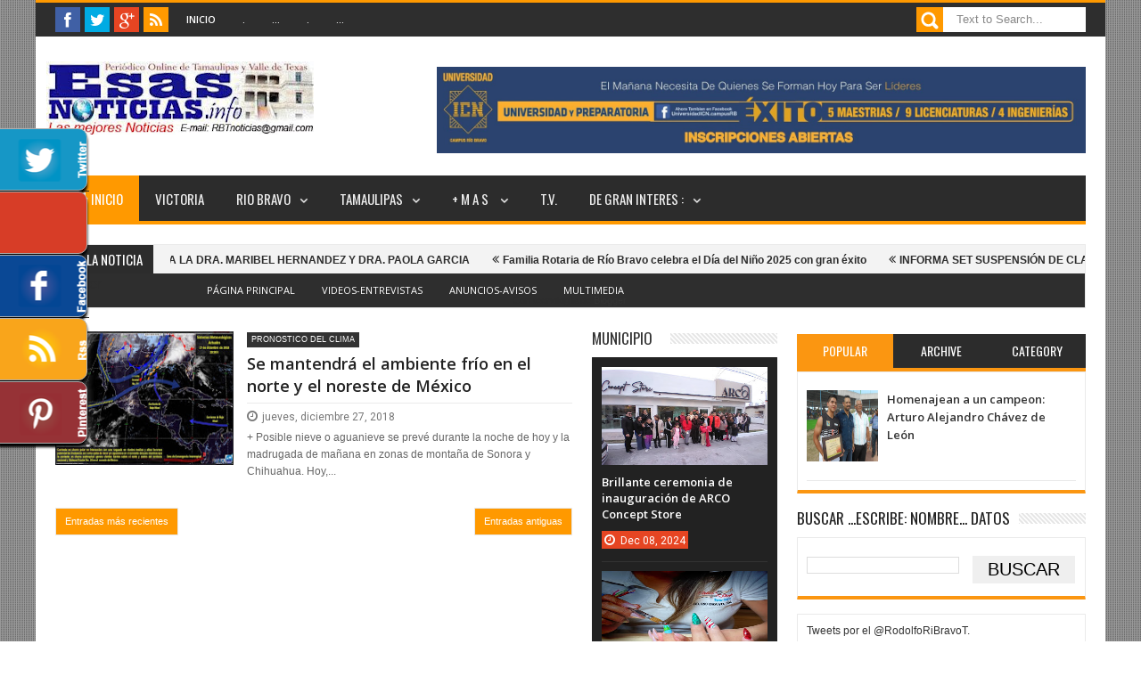

--- FILE ---
content_type: text/javascript; charset=UTF-8
request_url: http://www.esasnoticias.info/feeds/posts/summary/-/PRONOSTICO%20DEL%20CLIMA?max-results=3&orderby=published&alt=json-in-script&callback=jQuery18308330526562950644_1764087031998&_=1764087033268
body_size: 2900
content:
// API callback
jQuery18308330526562950644_1764087031998({"version":"1.0","encoding":"UTF-8","feed":{"xmlns":"http://www.w3.org/2005/Atom","xmlns$openSearch":"http://a9.com/-/spec/opensearchrss/1.0/","xmlns$blogger":"http://schemas.google.com/blogger/2008","xmlns$georss":"http://www.georss.org/georss","xmlns$gd":"http://schemas.google.com/g/2005","xmlns$thr":"http://purl.org/syndication/thread/1.0","id":{"$t":"tag:blogger.com,1999:blog-8323067475260932050"},"updated":{"$t":"2025-08-06T08:51:57.955-07:00"},"category":[{"term":"RIO BRAVO"},{"term":"TAMAULIPAS"},{"term":"MAS DE RIO BRAVO"},{"term":"PRONOSTICO DEL CLIMA"},{"term":"CIUDAD VICTORIA"},{"term":"REYNOSA"},{"term":"CONGRESO DEL ESTADO DE TAMAULIPAS"},{"term":"NUEVO PROGRESO"},{"term":"DEPORTES"},{"term":"NACIONAL"},{"term":"ELECCIONES 2018"},{"term":"CULTURAL"},{"term":"IDEOLOGIA"},{"term":"ANUNCIOS"},{"term":"Apodaca Nuevo León"},{"term":"INTERNACIONAL"},{"term":"SOCIALES"},{"term":"COLUMNAS"},{"term":"MATAMOROS"},{"term":"rio"},{"term":"rey"},{"term":"NUEVO LEON"},{"term":"SAN FERNANDO"},{"term":"ENTREVISTAS"},{"term":"TAMPICO"},{"term":"ESTUDIANTES"},{"term":"NUEVO LAREDO"},{"term":"VALLE HERMOSO"},{"term":"BUSCO CHAMBA"},{"term":"SÌNTESISPRENSAESCRITA"},{"term":"LA CARICATURA"},{"term":"MOTOCICLISTAS"},{"term":"Universidad ICN Rio Bravo"},{"term":"Valle de Texas"},{"term":"r"}],"title":{"type":"text","$t":"EsasNOTICIAS.info...EsasNOTICIAS"},"subtitle":{"type":"html","$t":""},"link":[{"rel":"http://schemas.google.com/g/2005#feed","type":"application/atom+xml","href":"http:\/\/www.esasnoticias.info\/feeds\/posts\/summary"},{"rel":"self","type":"application/atom+xml","href":"http:\/\/www.blogger.com\/feeds\/8323067475260932050\/posts\/summary\/-\/PRONOSTICO+DEL+CLIMA?alt=json-in-script\u0026max-results=3\u0026orderby=published"},{"rel":"alternate","type":"text/html","href":"http:\/\/www.esasnoticias.info\/search\/label\/PRONOSTICO%20DEL%20CLIMA"},{"rel":"hub","href":"http://pubsubhubbub.appspot.com/"},{"rel":"next","type":"application/atom+xml","href":"http:\/\/www.blogger.com\/feeds\/8323067475260932050\/posts\/summary\/-\/PRONOSTICO+DEL+CLIMA\/-\/PRONOSTICO+DEL+CLIMA?alt=json-in-script\u0026start-index=4\u0026max-results=3\u0026orderby=published"}],"author":[{"name":{"$t":"Noticias"},"uri":{"$t":"http:\/\/www.blogger.com\/profile\/13215869983211563105"},"email":{"$t":"noreply@blogger.com"},"gd$image":{"rel":"http://schemas.google.com/g/2005#thumbnail","width":"16","height":"16","src":"https:\/\/img1.blogblog.com\/img\/b16-rounded.gif"}}],"generator":{"version":"7.00","uri":"http://www.blogger.com","$t":"Blogger"},"openSearch$totalResults":{"$t":"930"},"openSearch$startIndex":{"$t":"1"},"openSearch$itemsPerPage":{"$t":"3"},"entry":[{"id":{"$t":"tag:blogger.com,1999:blog-8323067475260932050.post-1080886091278532908"},"published":{"$t":"2025-04-01T02:23:00.000-07:00"},"updated":{"$t":"2025-04-01T02:23:05.753-07:00"},"category":[{"scheme":"http://www.blogger.com/atom/ns#","term":"CIUDAD VICTORIA"},{"scheme":"http://www.blogger.com/atom/ns#","term":"NACIONAL"},{"scheme":"http://www.blogger.com/atom/ns#","term":"PRONOSTICO DEL CLIMA"}],"title":{"type":"text","$t":"Pronostico del clima"},"summary":{"type":"text","$t":"\u0026nbsp;Se prevén vientos de 50 a 70 km\/h y tolvaneras para esta noche en la mesa del Norte y el noroeste de México+ Para este martes se pronostica ambiente diurno de cálido a caluroso en la mayor parte del país y rachas de viento de 80 a 100 km\/h con tolvaneras en Chihuahua y Durango.En las próximas horas, la aproximación de dos frentes fríos al noroeste y norte de México; las corrientes en chorro"},"link":[{"rel":"replies","type":"application/atom+xml","href":"http:\/\/www.esasnoticias.info\/feeds\/1080886091278532908\/comments\/default","title":"Comentarios de la entrada"},{"rel":"replies","type":"text/html","href":"http:\/\/www.esasnoticias.info\/2025\/04\/pronostico-del-clima.html#comment-form","title":"0 Comentarios"},{"rel":"edit","type":"application/atom+xml","href":"http:\/\/www.blogger.com\/feeds\/8323067475260932050\/posts\/default\/1080886091278532908"},{"rel":"self","type":"application/atom+xml","href":"http:\/\/www.blogger.com\/feeds\/8323067475260932050\/posts\/default\/1080886091278532908"},{"rel":"alternate","type":"text/html","href":"http:\/\/www.esasnoticias.info\/2025\/04\/pronostico-del-clima.html","title":"Pronostico del clima"}],"author":[{"name":{"$t":"Unknown"},"email":{"$t":"noreply@blogger.com"},"gd$image":{"rel":"http://schemas.google.com/g/2005#thumbnail","width":"16","height":"16","src":"https:\/\/img1.blogblog.com\/img\/b16-rounded.gif"}}],"media$thumbnail":{"xmlns$media":"http://search.yahoo.com/mrss/","url":"https:\/\/blogger.googleusercontent.com\/img\/b\/R29vZ2xl\/AVvXsEgY0UNBbuLl3SzhoAtC2gfPrOAic9kQvZ3Vn7EbAKKaf0Sz4NrQsSsTgmdct_AMjSYWNqbKPrZuPvfBc0p6Zg_1l6pJLgPT6gExgFro8okGet5pF0960trvGP63x2RQ_zf8lQK_BcVUea_DaLlL7345WaeQKMebp0ceUiS9jciAputGe09HO5wWyXXPO9Rd\/s72-c\/554.jpg","height":"72","width":"72"},"thr$total":{"$t":"0"}},{"id":{"$t":"tag:blogger.com,1999:blog-8323067475260932050.post-5679839010812109308"},"published":{"$t":"2024-10-08T20:21:00.000-07:00"},"updated":{"$t":"2024-10-08T20:21:05.743-07:00"},"category":[{"scheme":"http://www.blogger.com/atom/ns#","term":"CIUDAD VICTORIA"},{"scheme":"http://www.blogger.com/atom/ns#","term":"PRONOSTICO DEL CLIMA"}],"title":{"type":"text","$t":" Se prevén lluvias intensas en Yucatán y muy fuertes en Campeche y Quintana Roo"},"summary":{"type":"text","$t":"Mañana continuará el ambiente vespertino muy caluroso sobre entidades del noroeste del territorio nacional.Se prevén lluvias intensas en Yucatán y muy fuertes en Campeche y Quintana RooA las 18:00 horas, tiempo del centro de México, Milton se mantuvo como huracán de categoría 5 en la escala Saffir-Simpson, sin embargo, se aleja gradualmente de las costas de Yucatán y se espera que a la medianoche"},"link":[{"rel":"replies","type":"application/atom+xml","href":"http:\/\/www.esasnoticias.info\/feeds\/5679839010812109308\/comments\/default","title":"Comentarios de la entrada"},{"rel":"replies","type":"text/html","href":"http:\/\/www.esasnoticias.info\/2024\/10\/se-preven-lluvias-intensas-en-yucatan-y.html#comment-form","title":"0 Comentarios"},{"rel":"edit","type":"application/atom+xml","href":"http:\/\/www.blogger.com\/feeds\/8323067475260932050\/posts\/default\/5679839010812109308"},{"rel":"self","type":"application/atom+xml","href":"http:\/\/www.blogger.com\/feeds\/8323067475260932050\/posts\/default\/5679839010812109308"},{"rel":"alternate","type":"text/html","href":"http:\/\/www.esasnoticias.info\/2024\/10\/se-preven-lluvias-intensas-en-yucatan-y.html","title":" Se prevén lluvias intensas en Yucatán y muy fuertes en Campeche y Quintana Roo"}],"author":[{"name":{"$t":"Unknown"},"email":{"$t":"noreply@blogger.com"},"gd$image":{"rel":"http://schemas.google.com/g/2005#thumbnail","width":"16","height":"16","src":"https:\/\/img1.blogblog.com\/img\/b16-rounded.gif"}}],"media$thumbnail":{"xmlns$media":"http://search.yahoo.com/mrss/","url":"https:\/\/blogger.googleusercontent.com\/img\/b\/R29vZ2xl\/[base64]\/s72-c\/clima%20.jpg","height":"72","width":"72"},"thr$total":{"$t":"0"}},{"id":{"$t":"tag:blogger.com,1999:blog-8323067475260932050.post-5359756661926508076"},"published":{"$t":"2024-10-05T13:55:00.000-07:00"},"updated":{"$t":"2024-10-05T13:55:32.869-07:00"},"category":[{"scheme":"http://www.blogger.com/atom/ns#","term":"CIUDAD VICTORIA"},{"scheme":"http://www.blogger.com/atom/ns#","term":"PRONOSTICO DEL CLIMA"},{"scheme":"http://www.blogger.com/atom/ns#","term":"TAMAULIPAS"}],"title":{"type":"text","$t":"La depresión tropical Catorce en el golfo de México, se intensificó a la tormenta tropical Milton"},"summary":{"type":"text","$t":"\u0026nbsp;+ Continuará el pronóstico de lluvias intensas en Tamaulipas y Veracruz, y muy fuertes en Nuevo León y Puebla.A las 11:25 horas, tiempo del centro de México, la depresión tropical Catorce en el golfo de México, se intensificó a la tormenta tropical Milton. Su centro se encuentra a 355 kilómetros (km) al nor-noreste de Veracruz, Veracruz, y a 590 km al oeste-noroeste de Progreso, Yucatán; "},"link":[{"rel":"replies","type":"application/atom+xml","href":"http:\/\/www.esasnoticias.info\/feeds\/5359756661926508076\/comments\/default","title":"Comentarios de la entrada"},{"rel":"replies","type":"text/html","href":"http:\/\/www.esasnoticias.info\/2024\/10\/la-depresion-tropical-catorce-en-el.html#comment-form","title":"0 Comentarios"},{"rel":"edit","type":"application/atom+xml","href":"http:\/\/www.blogger.com\/feeds\/8323067475260932050\/posts\/default\/5359756661926508076"},{"rel":"self","type":"application/atom+xml","href":"http:\/\/www.blogger.com\/feeds\/8323067475260932050\/posts\/default\/5359756661926508076"},{"rel":"alternate","type":"text/html","href":"http:\/\/www.esasnoticias.info\/2024\/10\/la-depresion-tropical-catorce-en-el.html","title":"La depresión tropical Catorce en el golfo de México, se intensificó a la tormenta tropical Milton"}],"author":[{"name":{"$t":"Unknown"},"email":{"$t":"noreply@blogger.com"},"gd$image":{"rel":"http://schemas.google.com/g/2005#thumbnail","width":"16","height":"16","src":"https:\/\/img1.blogblog.com\/img\/b16-rounded.gif"}}],"media$thumbnail":{"xmlns$media":"http://search.yahoo.com/mrss/","url":"https:\/\/blogger.googleusercontent.com\/img\/b\/R29vZ2xl\/AVvXsEjgOcQOegKU_jZ_S3P7F1a8WAkit-wHrswagbtYcwCY5X-ZH46JN7XOP866siKh37YmoOKHXM-jfwcM9LWl_8AoWIK9A_giCftI6s7Ewfyd-tPdDVteVHoDuNJ9naQSMLPPYIPRTf8c2QjWOin3MBLvJtsA-8vxMU4RTLhrkkAw-iVhk3VanCYMqY9B7rAI\/s72-c\/tormenta.jpg","height":"72","width":"72"},"thr$total":{"$t":"0"}}]}});

--- FILE ---
content_type: text/javascript; charset=UTF-8
request_url: http://www.esasnoticias.info/feeds/posts/summary/-/CULTURAL?max-results=3&orderby=published&alt=json-in-script&callback=jQuery18308330526562950644_1764087032000&_=1764087033286
body_size: 2714
content:
// API callback
jQuery18308330526562950644_1764087032000({"version":"1.0","encoding":"UTF-8","feed":{"xmlns":"http://www.w3.org/2005/Atom","xmlns$openSearch":"http://a9.com/-/spec/opensearchrss/1.0/","xmlns$blogger":"http://schemas.google.com/blogger/2008","xmlns$georss":"http://www.georss.org/georss","xmlns$gd":"http://schemas.google.com/g/2005","xmlns$thr":"http://purl.org/syndication/thread/1.0","id":{"$t":"tag:blogger.com,1999:blog-8323067475260932050"},"updated":{"$t":"2025-08-06T08:51:57.955-07:00"},"category":[{"term":"RIO BRAVO"},{"term":"TAMAULIPAS"},{"term":"MAS DE RIO BRAVO"},{"term":"PRONOSTICO DEL CLIMA"},{"term":"CIUDAD VICTORIA"},{"term":"REYNOSA"},{"term":"CONGRESO DEL ESTADO DE TAMAULIPAS"},{"term":"NUEVO PROGRESO"},{"term":"DEPORTES"},{"term":"NACIONAL"},{"term":"ELECCIONES 2018"},{"term":"CULTURAL"},{"term":"IDEOLOGIA"},{"term":"ANUNCIOS"},{"term":"Apodaca Nuevo León"},{"term":"INTERNACIONAL"},{"term":"SOCIALES"},{"term":"COLUMNAS"},{"term":"MATAMOROS"},{"term":"rio"},{"term":"rey"},{"term":"NUEVO LEON"},{"term":"SAN FERNANDO"},{"term":"ENTREVISTAS"},{"term":"TAMPICO"},{"term":"ESTUDIANTES"},{"term":"NUEVO LAREDO"},{"term":"VALLE HERMOSO"},{"term":"BUSCO CHAMBA"},{"term":"SÌNTESISPRENSAESCRITA"},{"term":"LA CARICATURA"},{"term":"MOTOCICLISTAS"},{"term":"Universidad ICN Rio Bravo"},{"term":"Valle de Texas"},{"term":"r"}],"title":{"type":"text","$t":"EsasNOTICIAS.info...EsasNOTICIAS"},"subtitle":{"type":"html","$t":""},"link":[{"rel":"http://schemas.google.com/g/2005#feed","type":"application/atom+xml","href":"http:\/\/www.esasnoticias.info\/feeds\/posts\/summary"},{"rel":"self","type":"application/atom+xml","href":"http:\/\/www.blogger.com\/feeds\/8323067475260932050\/posts\/summary\/-\/CULTURAL?alt=json-in-script\u0026max-results=3\u0026orderby=published"},{"rel":"alternate","type":"text/html","href":"http:\/\/www.esasnoticias.info\/search\/label\/CULTURAL"},{"rel":"hub","href":"http://pubsubhubbub.appspot.com/"},{"rel":"next","type":"application/atom+xml","href":"http:\/\/www.blogger.com\/feeds\/8323067475260932050\/posts\/summary\/-\/CULTURAL\/-\/CULTURAL?alt=json-in-script\u0026start-index=4\u0026max-results=3\u0026orderby=published"}],"author":[{"name":{"$t":"Noticias"},"uri":{"$t":"http:\/\/www.blogger.com\/profile\/13215869983211563105"},"email":{"$t":"noreply@blogger.com"},"gd$image":{"rel":"http://schemas.google.com/g/2005#thumbnail","width":"16","height":"16","src":"https:\/\/img1.blogblog.com\/img\/b16-rounded.gif"}}],"generator":{"version":"7.00","uri":"http://www.blogger.com","$t":"Blogger"},"openSearch$totalResults":{"$t":"51"},"openSearch$startIndex":{"$t":"1"},"openSearch$itemsPerPage":{"$t":"3"},"entry":[{"id":{"$t":"tag:blogger.com,1999:blog-8323067475260932050.post-1551131056563113717"},"published":{"$t":"2020-11-23T06:43:00.006-08:00"},"updated":{"$t":"2020-11-23T06:44:04.912-08:00"},"category":[{"scheme":"http://www.blogger.com/atom/ns#","term":"CULTURAL"},{"scheme":"http://www.blogger.com/atom/ns#","term":"RIO BRAVO"}],"title":{"type":"text","$t":"Maestra riobravense, inicia con éxito contando cuentos"},"summary":{"type":"text","$t":"Con muy buena aceptación conocida maestra riobravense, empezó contando cuentos a través de popular red social .VIDEO:\n\n"},"link":[{"rel":"replies","type":"application/atom+xml","href":"http:\/\/www.esasnoticias.info\/feeds\/1551131056563113717\/comments\/default","title":"Comentarios de la entrada"},{"rel":"replies","type":"text/html","href":"http:\/\/www.esasnoticias.info\/2020\/11\/maestra-riobravense-inicia-con-exito.html#comment-form","title":"0 Comentarios"},{"rel":"edit","type":"application/atom+xml","href":"http:\/\/www.blogger.com\/feeds\/8323067475260932050\/posts\/default\/1551131056563113717"},{"rel":"self","type":"application/atom+xml","href":"http:\/\/www.blogger.com\/feeds\/8323067475260932050\/posts\/default\/1551131056563113717"},{"rel":"alternate","type":"text/html","href":"http:\/\/www.esasnoticias.info\/2020\/11\/maestra-riobravense-inicia-con-exito.html","title":"Maestra riobravense, inicia con éxito contando cuentos"}],"author":[{"name":{"$t":"Unknown"},"email":{"$t":"noreply@blogger.com"},"gd$image":{"rel":"http://schemas.google.com/g/2005#thumbnail","width":"16","height":"16","src":"https:\/\/img1.blogblog.com\/img\/b16-rounded.gif"}}],"media$thumbnail":{"xmlns$media":"http://search.yahoo.com/mrss/","url":"https:\/\/blogger.googleusercontent.com\/img\/b\/R29vZ2xl\/AVvXsEiHSmLeGAgVMOzGiakXrsFzuDl5pWWqa51OtauEJutiprRKEmst9MUhPXBbusiMhBisoRRFLRroZ1EKsNAkhGmxvPufj08-h6y6aTvQwCL1pZiHOFp1qTkKPygX6fxkA1HcdhEITMlxdcvu\/s72-c\/maestra.jpg","height":"72","width":"72"},"thr$total":{"$t":"0"}},{"id":{"$t":"tag:blogger.com,1999:blog-8323067475260932050.post-3152775671739245386"},"published":{"$t":"2019-11-28T04:15:00.001-08:00"},"updated":{"$t":"2019-11-28T04:17:06.096-08:00"},"category":[{"scheme":"http://www.blogger.com/atom/ns#","term":"CULTURAL"},{"scheme":"http://www.blogger.com/atom/ns#","term":"RIO BRAVO"}],"title":{"type":"text","$t":"Todo listo para la presentación del libro \"Té de Mujer\" en Río Bravo"},"summary":{"type":"text","$t":"\n\n\n\nGénesis Amayrani, ya tiene todo listo para la presentación del libro \"Té de Mujer\".\nLa presentación será el día 7 de diciembre a las 7 p.m. en el salón Milan. Aquí en Río Bravo. Se presentará el libro y después de eso se tendrá una noche de trova y poesía donde estaré leyendo mis poemas y Raul Rarra estará en la música.\nHACE UNOS DIAS GENESIS AMAYRANI, TUVO SU EXITOSA PRESENTACION EN REYNOSA,"},"link":[{"rel":"replies","type":"application/atom+xml","href":"http:\/\/www.esasnoticias.info\/feeds\/3152775671739245386\/comments\/default","title":"Comentarios de la entrada"},{"rel":"replies","type":"text/html","href":"http:\/\/www.esasnoticias.info\/2019\/11\/todo-listo-para-la-presentacion-del.html#comment-form","title":"0 Comentarios"},{"rel":"edit","type":"application/atom+xml","href":"http:\/\/www.blogger.com\/feeds\/8323067475260932050\/posts\/default\/3152775671739245386"},{"rel":"self","type":"application/atom+xml","href":"http:\/\/www.blogger.com\/feeds\/8323067475260932050\/posts\/default\/3152775671739245386"},{"rel":"alternate","type":"text/html","href":"http:\/\/www.esasnoticias.info\/2019\/11\/todo-listo-para-la-presentacion-del.html","title":"Todo listo para la presentación del libro \"Té de Mujer\" en Río Bravo"}],"author":[{"name":{"$t":"Unknown"},"email":{"$t":"noreply@blogger.com"},"gd$image":{"rel":"http://schemas.google.com/g/2005#thumbnail","width":"16","height":"16","src":"https:\/\/img1.blogblog.com\/img\/b16-rounded.gif"}}],"media$thumbnail":{"xmlns$media":"http://search.yahoo.com/mrss/","url":"https:\/\/blogger.googleusercontent.com\/img\/b\/R29vZ2xl\/AVvXsEjLt-LGnony2EyJjPkjPnU6gjSnudmsfNdoEwwxB7MVfthFhlha6p6PCUZlHUE3Za1P1JcW9iLC4wMVMNMKVv2UxwxAqywTqdW-Ja7AiTEqCgR5JyPJ2qz5ZGf5mN8rFOvL7jcQCBtpeHYi\/s72-c\/0011.jpg","height":"72","width":"72"},"thr$total":{"$t":"0"}},{"id":{"$t":"tag:blogger.com,1999:blog-8323067475260932050.post-2018245680003553902"},"published":{"$t":"2019-11-06T04:10:00.001-08:00"},"updated":{"$t":"2019-11-06T04:11:18.491-08:00"},"category":[{"scheme":"http://www.blogger.com/atom/ns#","term":"CULTURAL"},{"scheme":"http://www.blogger.com/atom/ns#","term":"RIO BRAVO"}],"title":{"type":"text","$t":"Llega a Río Bravo el programa \"Escenarios Urbanos\""},"summary":{"type":"text","$t":"\n\n\n\nCd. Río Bravo, Tam.- Se generaliza la pinta de murales en diferentes puntos de la ciudad con la participación de 10 jóvenes artistas locales y el apoyo del artista urbano y muralista Uneg.\nUneg, artista urbano y muralista, dijo que el objetivo del proyecto es generar en distintas regiones de Tamaulipas, fomentar el aprendizaje del arte urbano, como una técnica más de la pintura, y bueno, el "},"link":[{"rel":"replies","type":"application/atom+xml","href":"http:\/\/www.esasnoticias.info\/feeds\/2018245680003553902\/comments\/default","title":"Comentarios de la entrada"},{"rel":"replies","type":"text/html","href":"http:\/\/www.esasnoticias.info\/2019\/11\/llega-rio-bravo-el-programa-escenarios.html#comment-form","title":"0 Comentarios"},{"rel":"edit","type":"application/atom+xml","href":"http:\/\/www.blogger.com\/feeds\/8323067475260932050\/posts\/default\/2018245680003553902"},{"rel":"self","type":"application/atom+xml","href":"http:\/\/www.blogger.com\/feeds\/8323067475260932050\/posts\/default\/2018245680003553902"},{"rel":"alternate","type":"text/html","href":"http:\/\/www.esasnoticias.info\/2019\/11\/llega-rio-bravo-el-programa-escenarios.html","title":"Llega a Río Bravo el programa \"Escenarios Urbanos\""}],"author":[{"name":{"$t":"Unknown"},"email":{"$t":"noreply@blogger.com"},"gd$image":{"rel":"http://schemas.google.com/g/2005#thumbnail","width":"16","height":"16","src":"https:\/\/img1.blogblog.com\/img\/b16-rounded.gif"}}],"media$thumbnail":{"xmlns$media":"http://search.yahoo.com/mrss/","url":"https:\/\/blogger.googleusercontent.com\/img\/b\/R29vZ2xl\/AVvXsEhNdmsGnuY5H6rxWQxcSM2hi8qAsJh3ob6S2RLqQTb3Jh_jdwLqI6DwgrRbmvMPGSPzHp2zJOs6RILgGizENhCiRnQDQFwcM00tspMz3eToKTA8hGZjW3rmB3GBmsev9HD_80-MiP79Nt3c\/s72-c\/t+6.26.10+PM.jpeg","height":"72","width":"72"},"thr$total":{"$t":"0"}}]}});

--- FILE ---
content_type: text/javascript; charset=UTF-8
request_url: http://www.esasnoticias.info/feeds/posts/summary/-/ANUNCIOS?max-results=4&orderby=published&alt=json-in-script&callback=jQuery18308330526562950644_1764087031991&_=1764087032792
body_size: 3246
content:
// API callback
jQuery18308330526562950644_1764087031991({"version":"1.0","encoding":"UTF-8","feed":{"xmlns":"http://www.w3.org/2005/Atom","xmlns$openSearch":"http://a9.com/-/spec/opensearchrss/1.0/","xmlns$blogger":"http://schemas.google.com/blogger/2008","xmlns$georss":"http://www.georss.org/georss","xmlns$gd":"http://schemas.google.com/g/2005","xmlns$thr":"http://purl.org/syndication/thread/1.0","id":{"$t":"tag:blogger.com,1999:blog-8323067475260932050"},"updated":{"$t":"2025-08-06T08:51:57.955-07:00"},"category":[{"term":"RIO BRAVO"},{"term":"TAMAULIPAS"},{"term":"MAS DE RIO BRAVO"},{"term":"PRONOSTICO DEL CLIMA"},{"term":"CIUDAD VICTORIA"},{"term":"REYNOSA"},{"term":"CONGRESO DEL ESTADO DE TAMAULIPAS"},{"term":"NUEVO PROGRESO"},{"term":"DEPORTES"},{"term":"NACIONAL"},{"term":"ELECCIONES 2018"},{"term":"CULTURAL"},{"term":"IDEOLOGIA"},{"term":"ANUNCIOS"},{"term":"Apodaca Nuevo León"},{"term":"INTERNACIONAL"},{"term":"SOCIALES"},{"term":"COLUMNAS"},{"term":"MATAMOROS"},{"term":"rio"},{"term":"rey"},{"term":"NUEVO LEON"},{"term":"SAN FERNANDO"},{"term":"ENTREVISTAS"},{"term":"TAMPICO"},{"term":"ESTUDIANTES"},{"term":"NUEVO LAREDO"},{"term":"VALLE HERMOSO"},{"term":"BUSCO CHAMBA"},{"term":"SÌNTESISPRENSAESCRITA"},{"term":"LA CARICATURA"},{"term":"MOTOCICLISTAS"},{"term":"Universidad ICN Rio Bravo"},{"term":"Valle de Texas"},{"term":"r"}],"title":{"type":"text","$t":"EsasNOTICIAS.info...EsasNOTICIAS"},"subtitle":{"type":"html","$t":""},"link":[{"rel":"http://schemas.google.com/g/2005#feed","type":"application/atom+xml","href":"http:\/\/www.esasnoticias.info\/feeds\/posts\/summary"},{"rel":"self","type":"application/atom+xml","href":"http:\/\/www.blogger.com\/feeds\/8323067475260932050\/posts\/summary\/-\/ANUNCIOS?alt=json-in-script\u0026max-results=4\u0026orderby=published"},{"rel":"alternate","type":"text/html","href":"http:\/\/www.esasnoticias.info\/search\/label\/ANUNCIOS"},{"rel":"hub","href":"http://pubsubhubbub.appspot.com/"},{"rel":"next","type":"application/atom+xml","href":"http:\/\/www.blogger.com\/feeds\/8323067475260932050\/posts\/summary\/-\/ANUNCIOS\/-\/ANUNCIOS?alt=json-in-script\u0026start-index=5\u0026max-results=4\u0026orderby=published"}],"author":[{"name":{"$t":"Noticias"},"uri":{"$t":"http:\/\/www.blogger.com\/profile\/13215869983211563105"},"email":{"$t":"noreply@blogger.com"},"gd$image":{"rel":"http://schemas.google.com/g/2005#thumbnail","width":"16","height":"16","src":"https:\/\/img1.blogblog.com\/img\/b16-rounded.gif"}}],"generator":{"version":"7.00","uri":"http://www.blogger.com","$t":"Blogger"},"openSearch$totalResults":{"$t":"23"},"openSearch$startIndex":{"$t":"1"},"openSearch$itemsPerPage":{"$t":"4"},"entry":[{"id":{"$t":"tag:blogger.com,1999:blog-8323067475260932050.post-8449907993911727651"},"published":{"$t":"2024-12-08T11:43:00.000-08:00"},"updated":{"$t":"2024-12-08T11:43:25.516-08:00"},"category":[{"scheme":"http://www.blogger.com/atom/ns#","term":"ANUNCIOS"},{"scheme":"http://www.blogger.com/atom/ns#","term":"RIO BRAVO"}],"title":{"type":"text","$t":"Brillante ceremonia de inauguración de ARCO Concept Store "},"summary":{"type":"text","$t":"\u0026nbsp;ARCO Concept Store : un nuevo concepto de compra-venta en Río Bravo+ Padre bendice este a ARCO Concept Store, tras ceremonia de apertura+ Ya no habrá aquella expresión de \"punto medio\" para poder vender el producto RÍO BRAVO, TAMAULIPAS - Con gran entusiasmo y expectativa, se llevó a cabo la inauguración de ARCO Concept Store, un nuevo concepto de compra-venta que busca revolucionar la "},"link":[{"rel":"replies","type":"application/atom+xml","href":"http:\/\/www.esasnoticias.info\/feeds\/8449907993911727651\/comments\/default","title":"Comentarios de la entrada"},{"rel":"replies","type":"text/html","href":"http:\/\/www.esasnoticias.info\/2024\/12\/brillante-ceremonia-de-inauguracion-de.html#comment-form","title":"0 Comentarios"},{"rel":"edit","type":"application/atom+xml","href":"http:\/\/www.blogger.com\/feeds\/8323067475260932050\/posts\/default\/8449907993911727651"},{"rel":"self","type":"application/atom+xml","href":"http:\/\/www.blogger.com\/feeds\/8323067475260932050\/posts\/default\/8449907993911727651"},{"rel":"alternate","type":"text/html","href":"http:\/\/www.esasnoticias.info\/2024\/12\/brillante-ceremonia-de-inauguracion-de.html","title":"Brillante ceremonia de inauguración de ARCO Concept Store "}],"author":[{"name":{"$t":"Unknown"},"email":{"$t":"noreply@blogger.com"},"gd$image":{"rel":"http://schemas.google.com/g/2005#thumbnail","width":"16","height":"16","src":"https:\/\/img1.blogblog.com\/img\/b16-rounded.gif"}}],"media$thumbnail":{"xmlns$media":"http://search.yahoo.com/mrss/","url":"https:\/\/blogger.googleusercontent.com\/img\/b\/R29vZ2xl\/AVvXsEjlM6c63qoDCYdrHG6vKKe5EylqOUv9VqAjSI_stWYYe79ElYiCQ4LqQ6vpPF6U4f7b0cex1j8zyYp9DBI3f8mKhsDOYyak8db1lLhJHQgBM78poYhbYRWSnKdskbhEQBnCnv9pjqqObLDhNUTfumZjeBCuOCegpo_lQUy0CeuXhkYDLLhV09Ax3wrFWgR6\/s72-c\/1.jpg","height":"72","width":"72"},"thr$total":{"$t":"0"}},{"id":{"$t":"tag:blogger.com,1999:blog-8323067475260932050.post-4150206813710095371"},"published":{"$t":"2019-12-24T06:29:00.002-08:00"},"updated":{"$t":"2019-12-24T06:46:40.931-08:00"},"category":[{"scheme":"http://www.blogger.com/atom/ns#","term":"ANUNCIOS"},{"scheme":"http://www.blogger.com/atom/ns#","term":"RIO BRAVO"}],"title":{"type":"text","$t":"luce unas uñas con lo más Nuevo en diseño"},"summary":{"type":"text","$t":"\n\n\n\nVisítanos en estas vacaciones de Navidad y luce unas uñas con lo más Nuevo en diseño.Te esperamos en Río Bravo!!\n\n\n\n\n\n\n"},"link":[{"rel":"replies","type":"application/atom+xml","href":"http:\/\/www.esasnoticias.info\/feeds\/4150206813710095371\/comments\/default","title":"Comentarios de la entrada"},{"rel":"replies","type":"text/html","href":"http:\/\/www.esasnoticias.info\/2019\/12\/luce-unas-unas-con-lo-mas-nuevo-en.html#comment-form","title":"0 Comentarios"},{"rel":"edit","type":"application/atom+xml","href":"http:\/\/www.blogger.com\/feeds\/8323067475260932050\/posts\/default\/4150206813710095371"},{"rel":"self","type":"application/atom+xml","href":"http:\/\/www.blogger.com\/feeds\/8323067475260932050\/posts\/default\/4150206813710095371"},{"rel":"alternate","type":"text/html","href":"http:\/\/www.esasnoticias.info\/2019\/12\/luce-unas-unas-con-lo-mas-nuevo-en.html","title":"luce unas uñas con lo más Nuevo en diseño"}],"author":[{"name":{"$t":"Unknown"},"email":{"$t":"noreply@blogger.com"},"gd$image":{"rel":"http://schemas.google.com/g/2005#thumbnail","width":"16","height":"16","src":"https:\/\/img1.blogblog.com\/img\/b16-rounded.gif"}}],"media$thumbnail":{"xmlns$media":"http://search.yahoo.com/mrss/","url":"https:\/\/blogger.googleusercontent.com\/img\/b\/R29vZ2xl\/AVvXsEixg4ZiG3KLwIZm9BqQBmBz2CbjxHiLkfivyqxpNlE3veGNFRWhW7c4AzUnMTBM59A5oi4uTeFxVvm8x2kO6Ith76VG9wqisvhpzBpuSCHxcPJQ1gIe9zrglyn83COxWJLwsbmxboVbF4Vy\/s72-c\/114.jpg","height":"72","width":"72"},"thr$total":{"$t":"0"}},{"id":{"$t":"tag:blogger.com,1999:blog-8323067475260932050.post-5746994550857372194"},"published":{"$t":"2019-12-15T13:59:00.000-08:00"},"updated":{"$t":"2019-12-15T14:09:35.474-08:00"},"category":[{"scheme":"http://www.blogger.com/atom/ns#","term":"ANUNCIOS"},{"scheme":"http://www.blogger.com/atom/ns#","term":"RIO BRAVO"}],"title":{"type":"text","$t":"BRILLANTE INAUGURACION DE LA CARNICERÍA RANCHO BRAVO"},"summary":{"type":"text","$t":"\n\n\nAlejandro Alba, presidente de CANACO, es entrevistado\nBRILLANTE INAUGURACION DE LA CARNICERÍA RANCHO BRAVO\nCon carnés de la mejor calidad en AV. Fco. I Madero con Morelos en Río Bravo\n\nCon una buena\u0026nbsp;ubicación: sobre avenida Francisco I. Madero, esquina con Morelos....\nEXACTAMENTE EN CONTRA-ESQUINA CON LA FARMACIA GUADANAJARA.\n\nDAR CLIK AL PARA VER LA PAGINA DE CARNICERIA RANCHO BRAVO (dar"},"link":[{"rel":"replies","type":"application/atom+xml","href":"http:\/\/www.esasnoticias.info\/feeds\/5746994550857372194\/comments\/default","title":"Comentarios de la entrada"},{"rel":"replies","type":"text/html","href":"http:\/\/www.esasnoticias.info\/2019\/12\/brillante-inauguracion-de-la-carniceria.html#comment-form","title":"0 Comentarios"},{"rel":"edit","type":"application/atom+xml","href":"http:\/\/www.blogger.com\/feeds\/8323067475260932050\/posts\/default\/5746994550857372194"},{"rel":"self","type":"application/atom+xml","href":"http:\/\/www.blogger.com\/feeds\/8323067475260932050\/posts\/default\/5746994550857372194"},{"rel":"alternate","type":"text/html","href":"http:\/\/www.esasnoticias.info\/2019\/12\/brillante-inauguracion-de-la-carniceria.html","title":"BRILLANTE INAUGURACION DE LA CARNICERÍA RANCHO BRAVO"}],"author":[{"name":{"$t":"Unknown"},"email":{"$t":"noreply@blogger.com"},"gd$image":{"rel":"http://schemas.google.com/g/2005#thumbnail","width":"16","height":"16","src":"https:\/\/img1.blogblog.com\/img\/b16-rounded.gif"}}],"media$thumbnail":{"xmlns$media":"http://search.yahoo.com/mrss/","url":"https:\/\/blogger.googleusercontent.com\/img\/b\/R29vZ2xl\/AVvXsEjGR3qQnLpvyVMh93X_5gGHJqL87i8k44xoBJtWE6QPqxjoNtf3Df7YOCNp3Od9CDV8J-y6I_FDATraLAIg_vvejSIq7tsufhdcZPy8p9gth8Vm3qvEnmbkyGMhTdYQ0kuSgzYcuVyDbbx2\/s72-c\/carnes+PHOTO.jpg","height":"72","width":"72"},"thr$total":{"$t":"0"}},{"id":{"$t":"tag:blogger.com,1999:blog-8323067475260932050.post-6015423178364569128"},"published":{"$t":"2019-11-16T10:25:00.002-08:00"},"updated":{"$t":"2019-11-16T10:31:49.233-08:00"},"category":[{"scheme":"http://www.blogger.com/atom/ns#","term":"ANUNCIOS"},{"scheme":"http://www.blogger.com/atom/ns#","term":"RIO BRAVO"}],"title":{"type":"text","$t":"BUEN FIN, EN LA AURORA.... CON GRANDES OFERTAS; \"lluvia de clientes\""},"summary":{"type":"text","$t":"\n\n\nlargas filas....\nAUMENTAN CLIENTES EN MUEBLERIA AURORA\nDE RIO BRAVO, ANTE GRANDES DESCUENTOS\nY PROMOCIONES DURANTE EL \"BUEN FIN\"\nEL FIN DE SEMANA MáS BARATO DEL 2019....!!!!La conocida empresaria Laura Garza Rodríguez, propietaria de la Muebleria La Aurora, así como su familia atienden personalmenta a los clientes que llegan desde que arrancó en esta prestigiada empresa el programa Buen Fin de"},"link":[{"rel":"replies","type":"application/atom+xml","href":"http:\/\/www.esasnoticias.info\/feeds\/6015423178364569128\/comments\/default","title":"Comentarios de la entrada"},{"rel":"replies","type":"text/html","href":"http:\/\/www.esasnoticias.info\/2019\/11\/buen-fin-en-la-aurora-con-grandes.html#comment-form","title":"0 Comentarios"},{"rel":"edit","type":"application/atom+xml","href":"http:\/\/www.blogger.com\/feeds\/8323067475260932050\/posts\/default\/6015423178364569128"},{"rel":"self","type":"application/atom+xml","href":"http:\/\/www.blogger.com\/feeds\/8323067475260932050\/posts\/default\/6015423178364569128"},{"rel":"alternate","type":"text/html","href":"http:\/\/www.esasnoticias.info\/2019\/11\/buen-fin-en-la-aurora-con-grandes.html","title":"BUEN FIN, EN LA AURORA.... CON GRANDES OFERTAS; \"lluvia de clientes\""}],"author":[{"name":{"$t":"Unknown"},"email":{"$t":"noreply@blogger.com"},"gd$image":{"rel":"http://schemas.google.com/g/2005#thumbnail","width":"16","height":"16","src":"https:\/\/img1.blogblog.com\/img\/b16-rounded.gif"}}],"media$thumbnail":{"xmlns$media":"http://search.yahoo.com/mrss/","url":"https:\/\/blogger.googleusercontent.com\/img\/b\/R29vZ2xl\/AVvXsEjhYLHgZcUR-CReFRsAMGcdRnwxrKsVaq3HXQwkDlRt4hvk6JdOexXBkI7fNN5AH6TYEgxYkit7buEvLPdSuYiileRnSFfzOQio5xF6mZR-jT6dl1_rEdUQSXt2r_mirKrvGth042ICtNLO\/s72-c\/20191115_114714.jpg","height":"72","width":"72"},"thr$total":{"$t":"0"}}]}});

--- FILE ---
content_type: text/javascript; charset=UTF-8
request_url: http://www.esasnoticias.info/feeds/posts/default/-/ANUNCIOS?max-results=5&orderby=published&alt=json-in-script&callback=jQuery18308330526562950644_1764087031995&_=1764087033107
body_size: 11039
content:
// API callback
jQuery18308330526562950644_1764087031995({"version":"1.0","encoding":"UTF-8","feed":{"xmlns":"http://www.w3.org/2005/Atom","xmlns$openSearch":"http://a9.com/-/spec/opensearchrss/1.0/","xmlns$blogger":"http://schemas.google.com/blogger/2008","xmlns$georss":"http://www.georss.org/georss","xmlns$gd":"http://schemas.google.com/g/2005","xmlns$thr":"http://purl.org/syndication/thread/1.0","id":{"$t":"tag:blogger.com,1999:blog-8323067475260932050"},"updated":{"$t":"2025-08-06T08:51:57.955-07:00"},"category":[{"term":"RIO BRAVO"},{"term":"TAMAULIPAS"},{"term":"MAS DE RIO BRAVO"},{"term":"PRONOSTICO DEL CLIMA"},{"term":"CIUDAD VICTORIA"},{"term":"REYNOSA"},{"term":"CONGRESO DEL ESTADO DE TAMAULIPAS"},{"term":"NUEVO PROGRESO"},{"term":"DEPORTES"},{"term":"NACIONAL"},{"term":"ELECCIONES 2018"},{"term":"CULTURAL"},{"term":"IDEOLOGIA"},{"term":"ANUNCIOS"},{"term":"Apodaca Nuevo León"},{"term":"INTERNACIONAL"},{"term":"SOCIALES"},{"term":"COLUMNAS"},{"term":"MATAMOROS"},{"term":"rio"},{"term":"rey"},{"term":"NUEVO LEON"},{"term":"SAN FERNANDO"},{"term":"ENTREVISTAS"},{"term":"TAMPICO"},{"term":"ESTUDIANTES"},{"term":"NUEVO LAREDO"},{"term":"VALLE HERMOSO"},{"term":"BUSCO CHAMBA"},{"term":"SÌNTESISPRENSAESCRITA"},{"term":"LA CARICATURA"},{"term":"MOTOCICLISTAS"},{"term":"Universidad ICN Rio Bravo"},{"term":"Valle de Texas"},{"term":"r"}],"title":{"type":"text","$t":"EsasNOTICIAS.info...EsasNOTICIAS"},"subtitle":{"type":"html","$t":""},"link":[{"rel":"http://schemas.google.com/g/2005#feed","type":"application/atom+xml","href":"http:\/\/www.esasnoticias.info\/feeds\/posts\/default"},{"rel":"self","type":"application/atom+xml","href":"http:\/\/www.blogger.com\/feeds\/8323067475260932050\/posts\/default\/-\/ANUNCIOS?alt=json-in-script\u0026max-results=5\u0026orderby=published"},{"rel":"alternate","type":"text/html","href":"http:\/\/www.esasnoticias.info\/search\/label\/ANUNCIOS"},{"rel":"hub","href":"http://pubsubhubbub.appspot.com/"},{"rel":"next","type":"application/atom+xml","href":"http:\/\/www.blogger.com\/feeds\/8323067475260932050\/posts\/default\/-\/ANUNCIOS\/-\/ANUNCIOS?alt=json-in-script\u0026start-index=6\u0026max-results=5\u0026orderby=published"}],"author":[{"name":{"$t":"Noticias"},"uri":{"$t":"http:\/\/www.blogger.com\/profile\/13215869983211563105"},"email":{"$t":"noreply@blogger.com"},"gd$image":{"rel":"http://schemas.google.com/g/2005#thumbnail","width":"16","height":"16","src":"https:\/\/img1.blogblog.com\/img\/b16-rounded.gif"}}],"generator":{"version":"7.00","uri":"http://www.blogger.com","$t":"Blogger"},"openSearch$totalResults":{"$t":"23"},"openSearch$startIndex":{"$t":"1"},"openSearch$itemsPerPage":{"$t":"5"},"entry":[{"id":{"$t":"tag:blogger.com,1999:blog-8323067475260932050.post-8449907993911727651"},"published":{"$t":"2024-12-08T11:43:00.000-08:00"},"updated":{"$t":"2024-12-08T11:43:25.516-08:00"},"category":[{"scheme":"http://www.blogger.com/atom/ns#","term":"ANUNCIOS"},{"scheme":"http://www.blogger.com/atom/ns#","term":"RIO BRAVO"}],"title":{"type":"text","$t":"Brillante ceremonia de inauguración de ARCO Concept Store "},"content":{"type":"html","$t":"\u003Cp\u003E\u0026nbsp;\u003C\/p\u003E\u003Cdiv class=\"separator\" style=\"clear: both; text-align: center;\"\u003E\u003Ca href=\"https:\/\/blogger.googleusercontent.com\/img\/b\/R29vZ2xl\/AVvXsEjlM6c63qoDCYdrHG6vKKe5EylqOUv9VqAjSI_stWYYe79ElYiCQ4LqQ6vpPF6U4f7b0cex1j8zyYp9DBI3f8mKhsDOYyak8db1lLhJHQgBM78poYhbYRWSnKdskbhEQBnCnv9pjqqObLDhNUTfumZjeBCuOCegpo_lQUy0CeuXhkYDLLhV09Ax3wrFWgR6\/s2048\/1.jpg\" imageanchor=\"1\" style=\"margin-left: 1em; margin-right: 1em;\"\u003E\u003Cimg border=\"0\" data-original-height=\"1536\" data-original-width=\"2048\" height=\"240\" src=\"https:\/\/blogger.googleusercontent.com\/img\/b\/R29vZ2xl\/AVvXsEjlM6c63qoDCYdrHG6vKKe5EylqOUv9VqAjSI_stWYYe79ElYiCQ4LqQ6vpPF6U4f7b0cex1j8zyYp9DBI3f8mKhsDOYyak8db1lLhJHQgBM78poYhbYRWSnKdskbhEQBnCnv9pjqqObLDhNUTfumZjeBCuOCegpo_lQUy0CeuXhkYDLLhV09Ax3wrFWgR6\/s320\/1.jpg\" width=\"320\" \/\u003E\u003C\/a\u003E\u003C\/div\u003E\u003Cbr \/\u003E\u003Cp\u003E\u003C\/p\u003E\u003Cp\u003E\u003Cspan class=\"html-span xdj266r x11i5rnm xat24cr x1mh8g0r xexx8yu x4uap5 x18d9i69 xkhd6sd x1hl2dhg x16tdsg8 x1vvkbs\" style=\"animation-name: none !important; background-color: white; color: #080809; font-family: \u0026quot;Segoe UI Historic\u0026quot;, \u0026quot;Segoe UI\u0026quot;, Helvetica, Arial, sans-serif; font-size: 14px; margin: 0px; overflow-wrap: break-word; padding: 0px; transition-property: none !important; white-space: pre-wrap;\"\u003E\u003Ca attributionsrc=\"\/privacy_sandbox\/comet\/register\/source\/?xt=[base64]\" class=\"x1i10hfl xjbqb8w x1ejq31n xd10rxx x1sy0etr x17r0tee x972fbf xcfux6l x1qhh985 xm0m39n x9f619 x1ypdohk xt0psk2 xe8uvvx xdj266r x11i5rnm xat24cr x1mh8g0r xexx8yu x4uap5 x18d9i69 xkhd6sd x16tdsg8 x1hl2dhg xggy1nq x1a2a7pz x1sur9pj xkrqix3 x1fey0fg x1s688f\" href=\"https:\/\/www.facebook.com\/profile.php?id=61566808622860\u0026amp;__cft__[0]=[base64]\u0026amp;__tn__=-]K-R\" role=\"link\" style=\"-webkit-tap-highlight-color: transparent; animation-name: none !important; background-color: transparent; border-style: none; border-width: 0px; box-sizing: border-box; cursor: pointer; display: inline; font-family: inherit; font-weight: 600; list-style: none; margin: 0px; outline: none; padding: 0px; text-align: inherit; text-decoration-line: none; touch-action: manipulation; transition-property: none !important;\" tabindex=\"0\"\u003E\u003Cspan class=\"xt0psk2\" style=\"animation-name: none !important; display: inline; font-family: inherit; transition-property: none !important;\"\u003EARCO Concept Store\u003C\/span\u003E\u003C\/a\u003E\u003C\/span\u003E\u003Cspan style=\"background-color: white; color: #080809; font-family: \u0026quot;Segoe UI Historic\u0026quot;, \u0026quot;Segoe UI\u0026quot;, Helvetica, Arial, sans-serif; font-size: 14px; white-space: pre-wrap;\"\u003E \u003C\/span\u003E\u003Cspan style=\"background-color: white; color: #080809; font-family: \u0026quot;Segoe UI Historic\u0026quot;, \u0026quot;Segoe UI\u0026quot;, Helvetica, Arial, sans-serif; font-size: 14px; white-space: pre-wrap;\"\u003E: un nuevo concepto de compra-venta en Río Bravo\u003C\/span\u003E\u003C\/p\u003E\u003Cdiv dir=\"auto\" style=\"animation-name: none !important; background-color: white; color: #080809; font-family: \u0026quot;Segoe UI Historic\u0026quot;, \u0026quot;Segoe UI\u0026quot;, Helvetica, Arial, sans-serif; font-size: 14px; transition-property: none !important; white-space: pre-wrap;\"\u003E+ Padre bendice este a ARCO Concept Store, tras ceremonia de apertura\u003C\/div\u003E\u003Cdiv dir=\"auto\" style=\"animation-name: none !important; background-color: white; color: #080809; font-family: \u0026quot;Segoe UI Historic\u0026quot;, \u0026quot;Segoe UI\u0026quot;, Helvetica, Arial, sans-serif; font-size: 14px; transition-property: none !important; white-space: pre-wrap;\"\u003E+ Ya no habrá aquella expresión de \"punto medio\" para poder vender el producto \u003C\/div\u003E\u003Cdiv dir=\"auto\" style=\"animation-name: none !important; background-color: white; color: #080809; font-family: \u0026quot;Segoe UI Historic\u0026quot;, \u0026quot;Segoe UI\u0026quot;, Helvetica, Arial, sans-serif; font-size: 14px; transition-property: none !important; white-space: pre-wrap;\"\u003ERÍO BRAVO, TAMAULIPAS - Con gran entusiasmo y expectativa, se llevó a cabo la inauguración de ARCO Concept Store, un nuevo concepto de compra-venta que busca revolucionar la forma en que se realizan las \u003Cspan class=\"html-span xdj266r x11i5rnm xat24cr x1mh8g0r xexx8yu x4uap5 x18d9i69 xkhd6sd x1hl2dhg x16tdsg8 x1vvkbs\" style=\"animation-name: none !important; font-family: inherit; margin: 0px; overflow-wrap: break-word; padding: 0px; text-align: inherit; transition-property: none !important;\"\u003E\u003Ca class=\"html-a xdj266r x11i5rnm xat24cr x1mh8g0r xexx8yu x4uap5 x18d9i69 xkhd6sd x1hl2dhg x16tdsg8 x1vvkbs\" style=\"animation-name: none !important; color: #385898; cursor: pointer; font-family: inherit; margin: 0px; overflow-wrap: break-word; padding: 0px; text-align: inherit; transition-property: none !important;\" tabindex=\"-1\"\u003E\u003C\/a\u003E\u003C\/span\u003Etransacciones comerciales en esta región fronteriza y que se augura un rotundo éxito, ante moderno local, ubicado sobre Av. Constitución #118, en Río Bravo (frente al establecimiento de pollo loco)\u003C\/div\u003E\u003Cdiv dir=\"auto\" style=\"animation-name: none !important; background-color: white; color: #080809; font-family: \u0026quot;Segoe UI Historic\u0026quot;, \u0026quot;Segoe UI\u0026quot;, Helvetica, Arial, sans-serif; font-size: 14px; transition-property: none !important; white-space: pre-wrap;\"\u003ELa creadora de ARCO Concept Store, expresó su gratitud y emoción por la confianza que han depositado en ella los emprendedores y marcas que se han unido a este proyecto. Y, llena de emoción destacó: \"es un sueño hecho realidad\", dijo: \"Estoy muy ilusionada de que hayan confiado en mí y en este concepto de tienda\".\u003C\/div\u003E\u003Cdiv dir=\"auto\" style=\"animation-name: none !important; background-color: white; color: #080809; font-family: \u0026quot;Segoe UI Historic\u0026quot;, \u0026quot;Segoe UI\u0026quot;, Helvetica, Arial, sans-serif; font-size: 14px; transition-property: none !important; white-space: pre-wrap;\"\u003EARCO Concept Store busca ofrecer un espacio seguro y atractivo para que los emprendedores y marcas puedan exponer y vender sus productos. La tienda cuenta con un horario establecido, vigilancia y atención excelente al público, lo que garantiza una experiencia de compra-venta única y satisfactoria.\u003C\/div\u003E\u003Cdiv dir=\"auto\" style=\"animation-name: none !important; background-color: white; color: #080809; font-family: \u0026quot;Segoe UI Historic\u0026quot;, \u0026quot;Segoe UI\u0026quot;, Helvetica, Arial, sans-serif; font-size: 14px; transition-property: none !important; white-space: pre-wrap;\"\u003ELa inauguración de ARCO Concept Store contó con la presencia de varios emprendedores y representantes de marcas que se han unido a este proyecto. Todos ellos expresaron su entusiasmo y confianza en que este concepto de tienda será un éxito en Río Bravo.\u003C\/div\u003E\u003Cdiv dir=\"auto\" style=\"animation-name: none !important; background-color: white; color: #080809; font-family: \u0026quot;Segoe UI Historic\u0026quot;, \u0026quot;Segoe UI\u0026quot;, Helvetica, Arial, sans-serif; font-size: 14px; transition-property: none !important; white-space: pre-wrap;\"\u003E\"Es un proyecto que nos llena de ilusión\", dijo la creadora de este nuevo concepto de compra-venta: \"estamos seguros de que, juntos, vamos a lograr mucho. Gracias por su confianza y apoyo\".\u003C\/div\u003E\u003Cdiv dir=\"auto\" style=\"animation-name: none !important; background-color: white; color: #080809; font-family: \u0026quot;Segoe UI Historic\u0026quot;, \u0026quot;Segoe UI\u0026quot;, Helvetica, Arial, sans-serif; font-size: 14px; transition-property: none !important; white-space: pre-wrap;\"\u003EYA SE ACABO ESO DE QUE NOS VEMOS EN \"PUNTO MEDIO\"\u003C\/div\u003E\u003Cdiv dir=\"auto\" style=\"animation-name: none !important; background-color: white; color: #080809; font-family: \u0026quot;Segoe UI Historic\u0026quot;, \u0026quot;Segoe UI\u0026quot;, Helvetica, Arial, sans-serif; font-size: 14px; transition-property: none !important; white-space: pre-wrap;\"\u003EAlma Donaji, con micrófono en mano, explicó que con este nuevo concepto de compra-venta, los productos de los emprendedores participantes, su mercancía es expuesta al público y se facilita de esta forma el proceso de compra-venta, ya ustedes no se van a preocupar por que nos vemos a las 5:00 en \"punto medio\", ahora ya el \"punto medio\", es fijo con horario establecido, con vigilancia, con la seguridad de que sus piezas están siendo bien cuidadas, con atención excelente al público, y con un horario disponible de lunes a domingo.  \u003C\/div\u003E\u003Cdiv dir=\"auto\" style=\"animation-name: none !important; background-color: white; color: #080809; font-family: \u0026quot;Segoe UI Historic\u0026quot;, \u0026quot;Segoe UI\u0026quot;, Helvetica, Arial, sans-serif; font-size: 14px; transition-property: none !important; white-space: pre-wrap;\"\u003ECORTE DE LISTÓN, FUE HISTÓRICO\u003C\/div\u003E\u003Cdiv dir=\"auto\" style=\"animation-name: none !important; background-color: white; color: #080809; font-family: \u0026quot;Segoe UI Historic\u0026quot;, \u0026quot;Segoe UI\u0026quot;, Helvetica, Arial, sans-serif; font-size: 14px; transition-property: none !important; white-space: pre-wrap;\"\u003ELa ceremonia de corte de listón se llevó a cabo con la presencia y participación de los emprendedores participantes, todos llenos de emoción y dispuestos a que todos unidos, haran de un éxito este nuevo proyecto de compra-venta en ARCO Concept Store.\u003C\/div\u003E\u003Cdiv dir=\"auto\" style=\"animation-name: none !important; background-color: white; color: #080809; font-family: \u0026quot;Segoe UI Historic\u0026quot;, \u0026quot;Segoe UI\u0026quot;, Helvetica, Arial, sans-serif; font-size: 14px; transition-property: none !important; white-space: pre-wrap;\"\u003E\u003Cbr \/\u003E\u003C\/div\u003E\u003Cdiv dir=\"auto\" style=\"animation-name: none !important; background-color: white; color: #080809; font-family: \u0026quot;Segoe UI Historic\u0026quot;, \u0026quot;Segoe UI\u0026quot;, Helvetica, Arial, sans-serif; font-size: 14px; transition-property: none !important; white-space: pre-wrap;\"\u003Evideo:\u003C\/div\u003E\u003Cdiv dir=\"auto\" style=\"animation-name: none !important; background-color: white; color: #080809; font-family: \u0026quot;Segoe UI Historic\u0026quot;, \u0026quot;Segoe UI\u0026quot;, Helvetica, Arial, sans-serif; font-size: 14px; transition-property: none !important; white-space: pre-wrap;\"\u003E\u003Cbr \/\u003E\u003C\/div\u003E\u003Cdiv dir=\"auto\" style=\"animation-name: none !important; background-color: white; color: #080809; font-family: \u0026quot;Segoe UI Historic\u0026quot;, \u0026quot;Segoe UI\u0026quot;, Helvetica, Arial, sans-serif; font-size: 14px; transition-property: none !important; white-space: pre-wrap;\"\u003E\u003Cbr \/\u003E\u003C\/div\u003E\n\n\n\u003Ciframe src=\"https:\/\/www.facebook.com\/plugins\/video.php?height=314\u0026href=https%3A%2F%2Fwww.facebook.com%2Frodolfo.sanchez.14%2Fvideos%2F565689236324448%2F\u0026show_text=false\u0026width=560\u0026t=0\" width=\"560\" height=\"314\" style=\"border:none;overflow:hidden\" scrolling=\"no\" frameborder=\"0\" allowfullscreen=\"true\" allow=\"autoplay; clipboard-write; encrypted-media; picture-in-picture; web-share\" allowFullScreen=\"true\"\u003E\u003C\/iframe\u003E\n\n"},"link":[{"rel":"replies","type":"application/atom+xml","href":"http:\/\/www.esasnoticias.info\/feeds\/8449907993911727651\/comments\/default","title":"Comentarios de la entrada"},{"rel":"replies","type":"text/html","href":"http:\/\/www.esasnoticias.info\/2024\/12\/brillante-ceremonia-de-inauguracion-de.html#comment-form","title":"0 Comentarios"},{"rel":"edit","type":"application/atom+xml","href":"http:\/\/www.blogger.com\/feeds\/8323067475260932050\/posts\/default\/8449907993911727651"},{"rel":"self","type":"application/atom+xml","href":"http:\/\/www.blogger.com\/feeds\/8323067475260932050\/posts\/default\/8449907993911727651"},{"rel":"alternate","type":"text/html","href":"http:\/\/www.esasnoticias.info\/2024\/12\/brillante-ceremonia-de-inauguracion-de.html","title":"Brillante ceremonia de inauguración de ARCO Concept Store "}],"author":[{"name":{"$t":"Unknown"},"email":{"$t":"noreply@blogger.com"},"gd$image":{"rel":"http://schemas.google.com/g/2005#thumbnail","width":"16","height":"16","src":"https:\/\/img1.blogblog.com\/img\/b16-rounded.gif"}}],"media$thumbnail":{"xmlns$media":"http://search.yahoo.com/mrss/","url":"https:\/\/blogger.googleusercontent.com\/img\/b\/R29vZ2xl\/AVvXsEjlM6c63qoDCYdrHG6vKKe5EylqOUv9VqAjSI_stWYYe79ElYiCQ4LqQ6vpPF6U4f7b0cex1j8zyYp9DBI3f8mKhsDOYyak8db1lLhJHQgBM78poYhbYRWSnKdskbhEQBnCnv9pjqqObLDhNUTfumZjeBCuOCegpo_lQUy0CeuXhkYDLLhV09Ax3wrFWgR6\/s72-c\/1.jpg","height":"72","width":"72"},"thr$total":{"$t":"0"}},{"id":{"$t":"tag:blogger.com,1999:blog-8323067475260932050.post-4150206813710095371"},"published":{"$t":"2019-12-24T06:29:00.002-08:00"},"updated":{"$t":"2019-12-24T06:46:40.931-08:00"},"category":[{"scheme":"http://www.blogger.com/atom/ns#","term":"ANUNCIOS"},{"scheme":"http://www.blogger.com/atom/ns#","term":"RIO BRAVO"}],"title":{"type":"text","$t":"luce unas uñas con lo más Nuevo en diseño"},"content":{"type":"html","$t":"\u003Cdiv class=\"separator\" style=\"clear: both; text-align: center;\"\u003E\n\u003Ca href=\"https:\/\/blogger.googleusercontent.com\/img\/b\/R29vZ2xl\/AVvXsEixg4ZiG3KLwIZm9BqQBmBz2CbjxHiLkfivyqxpNlE3veGNFRWhW7c4AzUnMTBM59A5oi4uTeFxVvm8x2kO6Ith76VG9wqisvhpzBpuSCHxcPJQ1gIe9zrglyn83COxWJLwsbmxboVbF4Vy\/s1600\/114.jpg\" imageanchor=\"1\" style=\"margin-left: 1em; margin-right: 1em;\"\u003E\u003Cimg border=\"0\" data-original-height=\"960\" data-original-width=\"860\" src=\"https:\/\/blogger.googleusercontent.com\/img\/b\/R29vZ2xl\/AVvXsEixg4ZiG3KLwIZm9BqQBmBz2CbjxHiLkfivyqxpNlE3veGNFRWhW7c4AzUnMTBM59A5oi4uTeFxVvm8x2kO6Ith76VG9wqisvhpzBpuSCHxcPJQ1gIe9zrglyn83COxWJLwsbmxboVbF4Vy\/s1600\/114.jpg\" \/\u003E\u003C\/a\u003E\u003C\/div\u003E\n\u003Cbr \/\u003E\n\u003Cbr \/\u003E\n\u003Cspan style=\"background-color: white; color: #1c1e21; font-family: Helvetica, Arial, sans-serif; font-size: 14px;\"\u003EVisítanos en estas vacaciones de Navidad y luce unas uñas con lo más Nuevo en diseño.\u003C\/span\u003E\u003Cbr style=\"background-color: white; color: #1c1e21; font-family: Helvetica, Arial, sans-serif; font-size: 14px;\" \/\u003E\u003Cspan style=\"background-color: white; color: #1c1e21; font-family: Helvetica, Arial, sans-serif; font-size: 14px;\"\u003ETe esperamos en Río Bravo!!\u003C\/span\u003E\u003Cbr \/\u003E\n\u003Cspan style=\"background-color: white; color: #1c1e21; font-family: Helvetica, Arial, sans-serif; font-size: 14px;\"\u003E\u003Cbr \/\u003E\u003C\/span\u003E\n\u003Cdiv class=\"separator\" style=\"clear: both; text-align: center;\"\u003E\n\u003Ca href=\"https:\/\/blogger.googleusercontent.com\/img\/b\/R29vZ2xl\/AVvXsEiWGlThY673DwB_XMObB9dmT_apz6q6t4AP1SMGPQ9jI2hHHzbW2ew6IwlSi4pOn5cayOPgPaeExZCQ-sZsInfu8cMwtIgR3ks8IzT2SAVzp-r86Fo-r5VrcxrS3qAqZxRPgqemmIWYRqAJ\/s1600\/112.jpg\" imageanchor=\"1\" style=\"margin-left: 1em; margin-right: 1em;\"\u003E\u003Cimg border=\"0\" data-original-height=\"960\" data-original-width=\"540\" src=\"https:\/\/blogger.googleusercontent.com\/img\/b\/R29vZ2xl\/AVvXsEiWGlThY673DwB_XMObB9dmT_apz6q6t4AP1SMGPQ9jI2hHHzbW2ew6IwlSi4pOn5cayOPgPaeExZCQ-sZsInfu8cMwtIgR3ks8IzT2SAVzp-r86Fo-r5VrcxrS3qAqZxRPgqemmIWYRqAJ\/s1600\/112.jpg\" \/\u003E\u003C\/a\u003E\u003C\/div\u003E\n\u003Cspan style=\"background-color: white; color: #1c1e21; font-family: Helvetica, Arial, sans-serif; font-size: 14px;\"\u003E\u003Cbr \/\u003E\u003C\/span\u003E\n\u003Cdiv class=\"separator\" style=\"clear: both; text-align: center;\"\u003E\n\u003Ca href=\"https:\/\/blogger.googleusercontent.com\/img\/b\/R29vZ2xl\/AVvXsEjRFXOA8-4p4m3tfk14y9OjUQYCgCsx3NltJ7Jn98TbH23SkJKCBOFZ4CXSFEthffd8wnYB1KEvL3n1YuOCBcW5xTkfHH_MByvz-BfkV5lSWW1WQNEVLDjwIayvOD0FpMc3qTw5Gx83-_Sz\/s1600\/11.jpg\" imageanchor=\"1\" style=\"margin-left: 1em; margin-right: 1em;\"\u003E\u003Cimg border=\"0\" data-original-height=\"960\" data-original-width=\"720\" src=\"https:\/\/blogger.googleusercontent.com\/img\/b\/R29vZ2xl\/AVvXsEjRFXOA8-4p4m3tfk14y9OjUQYCgCsx3NltJ7Jn98TbH23SkJKCBOFZ4CXSFEthffd8wnYB1KEvL3n1YuOCBcW5xTkfHH_MByvz-BfkV5lSWW1WQNEVLDjwIayvOD0FpMc3qTw5Gx83-_Sz\/s1600\/11.jpg\" \/\u003E\u003C\/a\u003E\u003C\/div\u003E\n\u003Cspan style=\"background-color: white; color: #1c1e21; font-family: Helvetica, Arial, sans-serif; font-size: 14px;\"\u003E\u003Cbr \/\u003E\u003C\/span\u003E"},"link":[{"rel":"replies","type":"application/atom+xml","href":"http:\/\/www.esasnoticias.info\/feeds\/4150206813710095371\/comments\/default","title":"Comentarios de la entrada"},{"rel":"replies","type":"text/html","href":"http:\/\/www.esasnoticias.info\/2019\/12\/luce-unas-unas-con-lo-mas-nuevo-en.html#comment-form","title":"0 Comentarios"},{"rel":"edit","type":"application/atom+xml","href":"http:\/\/www.blogger.com\/feeds\/8323067475260932050\/posts\/default\/4150206813710095371"},{"rel":"self","type":"application/atom+xml","href":"http:\/\/www.blogger.com\/feeds\/8323067475260932050\/posts\/default\/4150206813710095371"},{"rel":"alternate","type":"text/html","href":"http:\/\/www.esasnoticias.info\/2019\/12\/luce-unas-unas-con-lo-mas-nuevo-en.html","title":"luce unas uñas con lo más Nuevo en diseño"}],"author":[{"name":{"$t":"Unknown"},"email":{"$t":"noreply@blogger.com"},"gd$image":{"rel":"http://schemas.google.com/g/2005#thumbnail","width":"16","height":"16","src":"https:\/\/img1.blogblog.com\/img\/b16-rounded.gif"}}],"media$thumbnail":{"xmlns$media":"http://search.yahoo.com/mrss/","url":"https:\/\/blogger.googleusercontent.com\/img\/b\/R29vZ2xl\/AVvXsEixg4ZiG3KLwIZm9BqQBmBz2CbjxHiLkfivyqxpNlE3veGNFRWhW7c4AzUnMTBM59A5oi4uTeFxVvm8x2kO6Ith76VG9wqisvhpzBpuSCHxcPJQ1gIe9zrglyn83COxWJLwsbmxboVbF4Vy\/s72-c\/114.jpg","height":"72","width":"72"},"thr$total":{"$t":"0"}},{"id":{"$t":"tag:blogger.com,1999:blog-8323067475260932050.post-5746994550857372194"},"published":{"$t":"2019-12-15T13:59:00.000-08:00"},"updated":{"$t":"2019-12-15T14:09:35.474-08:00"},"category":[{"scheme":"http://www.blogger.com/atom/ns#","term":"ANUNCIOS"},{"scheme":"http://www.blogger.com/atom/ns#","term":"RIO BRAVO"}],"title":{"type":"text","$t":"BRILLANTE INAUGURACION DE LA CARNICERÍA RANCHO BRAVO"},"content":{"type":"html","$t":"\u003Cdiv class=\"separator\" style=\"clear: both; text-align: center;\"\u003E\n\u003Ca href=\"https:\/\/blogger.googleusercontent.com\/img\/b\/R29vZ2xl\/AVvXsEjGR3qQnLpvyVMh93X_5gGHJqL87i8k44xoBJtWE6QPqxjoNtf3Df7YOCNp3Od9CDV8J-y6I_FDATraLAIg_vvejSIq7tsufhdcZPy8p9gth8Vm3qvEnmbkyGMhTdYQ0kuSgzYcuVyDbbx2\/s1600\/carnes+PHOTO.jpg\" imageanchor=\"1\" style=\"margin-left: 1em; margin-right: 1em;\"\u003E\u003Cimg border=\"0\" data-original-height=\"1200\" data-original-width=\"1600\" height=\"480\" src=\"https:\/\/blogger.googleusercontent.com\/img\/b\/R29vZ2xl\/AVvXsEjGR3qQnLpvyVMh93X_5gGHJqL87i8k44xoBJtWE6QPqxjoNtf3Df7YOCNp3Od9CDV8J-y6I_FDATraLAIg_vvejSIq7tsufhdcZPy8p9gth8Vm3qvEnmbkyGMhTdYQ0kuSgzYcuVyDbbx2\/s640\/carnes+PHOTO.jpg\" width=\"640\" \/\u003E\u003C\/a\u003E\u003C\/div\u003E\n\u003Cbr \/\u003E\n\u003Ca class=\"profileLink\" data-hovercard-prefer-more-content-show=\"1\" data-hovercard=\"\/ajax\/hovercard\/user.php?id=100002916327268\u0026amp;extragetparams=%7B%22__tn__%22%3A%22%2CdK-R-R%22%2C%22eid%22%3A%22ARBvIQ1PiULesEAa2MCAbykeIOaMuqjarC8BhfismItRAv3MY7kLdiZjzA_oDFyHuXl21IhJo9PipkvB%22%2C%22fref%22%3A%22mentions%22%7D\" href=\"https:\/\/www.facebook.com\/alejandro.alba.58?__tn__=%2CdK-R-R\u0026amp;eid=ARBvIQ1PiULesEAa2MCAbykeIOaMuqjarC8BhfismItRAv3MY7kLdiZjzA_oDFyHuXl21IhJo9PipkvB\u0026amp;fref=mentions\" style=\"background-color: white; color: #385898; cursor: pointer; font-family: Helvetica, Arial, sans-serif; font-size: 14px; text-decoration-line: none;\" title=\"Alejandro Alba\"\u003EAlejandro Alba\u003C\/a\u003E\u003Cspan style=\"background-color: white; color: #1c1e21; font-family: \u0026quot;helvetica\u0026quot; , \u0026quot;arial\u0026quot; , sans-serif; font-size: 14px;\"\u003E, presidente de CANACO, es entrevistado\u003C\/span\u003E\u003Cbr \/\u003E\n\u003Cspan style=\"background-color: white; color: #1c1e21; font-family: \u0026quot;helvetica\u0026quot; , \u0026quot;arial\u0026quot; , sans-serif; font-size: 14px;\"\u003EBRILLANTE INAUGURACION DE LA CARNICERÍA RANCHO BRAVO\u003C\/span\u003E\u003Cbr \/\u003E\n\u003Cspan style=\"background-color: white; color: #1c1e21; font-family: \u0026quot;helvetica\u0026quot; , \u0026quot;arial\u0026quot; , sans-serif; font-size: 14px;\"\u003ECon carnés de la mejor calidad en AV. Fco. I Madero con Morelos en Río Bravo\u003C\/span\u003E\u003Cbr \/\u003E\n\u003Cbr \/\u003E\n\u003Cspan style=\"color: #1c1e21; font-family: \u0026quot;helvetica\u0026quot; , \u0026quot;arial\u0026quot; , sans-serif;\"\u003E\u003Cspan style=\"background-color: white; font-size: 14px;\"\u003ECon una buena\u0026nbsp;\u003C\/span\u003E\u003Cspan style=\"font-size: 14px;\"\u003Eubicación: sobre avenida Francisco I. Madero, esquina con Morelos....\u003C\/span\u003E\u003C\/span\u003E\u003Cbr \/\u003E\n\u003Cspan style=\"color: #1c1e21; font-family: \u0026quot;helvetica\u0026quot; , \u0026quot;arial\u0026quot; , sans-serif;\"\u003E\u003Cspan style=\"font-size: 14px;\"\u003EEXACTAMENTE EN CONTRA-ESQUINA CON LA FARMACIA GUADANAJARA.\u003C\/span\u003E\u003C\/span\u003E\u003Cbr \/\u003E\n\u003Cspan style=\"color: #1c1e21; font-family: \u0026quot;helvetica\u0026quot; , \u0026quot;arial\u0026quot; , sans-serif;\"\u003E\u003Cspan style=\"font-size: 14px;\"\u003E\u003Cbr \/\u003E\u003C\/span\u003E\u003C\/span\u003E\n\u003Cspan style=\"color: #1c1e21; font-family: \u0026quot;helvetica\u0026quot; , \u0026quot;arial\u0026quot; , sans-serif;\"\u003E\u003Cspan style=\"color: red; font-size: x-large;\"\u003E\u003Ca href=\"https:\/\/www.facebook.com\/Carnes-Rancho-Bravo-111279373623440\/\"\u003EDAR CLIK AL PARA VER LA PAGINA DE CARNICERIA RANCHO BRAVO (dar clik aquí)\u003C\/a\u003E\u003C\/span\u003E\u003C\/span\u003E\n\u003Cspan style=\"color: #1c1e21; font-family: \u0026quot;helvetica\u0026quot; , \u0026quot;arial\u0026quot; , sans-serif;\"\u003E\u003Cspan style=\"font-size: 14px;\"\u003E\u003Cbr \/\u003E\u003C\/span\u003E\u003C\/span\u003E\n\u003Cspan style=\"background-color: white; color: #1c1e21; font-family: \u0026quot;helvetica\u0026quot; , \u0026quot;arial\u0026quot; , sans-serif; font-size: 14px;\"\u003E\u003Cbr \/\u003E\u003C\/span\u003E\n\u003Cspan style=\"background-color: white; color: #1c1e21; font-family: \u0026quot;helvetica\u0026quot; , \u0026quot;arial\u0026quot; , sans-serif; font-size: 14px;\"\u003E\u003Cbr \/\u003E\u003C\/span\u003E\n\n\u003Ciframe allowfullscreen=\"true\" allowtransparency=\"true\" frameborder=\"0\" height=\"420\" scrolling=\"no\" src=\"https:\/\/www.facebook.com\/plugins\/video.php?href=https%3A%2F%2Fwww.facebook.com%2Frodolfo.sanchez.14%2Fvideos%2F10220687243032906%2F\u0026amp;show_text=0\u0026amp;width=360\" style=\"border: none; overflow: hidden;\" width=\"360\"\u003E\u003C\/iframe\u003E\u003Cbr \/\u003E\n\u003Cspan style=\"font-size: x-large;\"\u003E¡YA ABRIMOS!!\u003C\/span\u003E\u003Cbr \/\u003E\n\u003Cspan style=\"font-size: x-large;\"\u003E\u003Cbr \/\u003E\u003C\/span\u003E\n\u003Cspan style=\"font-size: x-large;\"\u003EVen y visitanos\u003C\/span\u003E\u003Cbr \/\u003E\n\u003Cspan style=\"font-size: x-large;\"\u003ETomahack a solo $259\u003C\/span\u003E\u003Cbr \/\u003E\n\u003Cspan style=\"font-size: x-large;\"\u003ECostilla cargada $139\u003C\/span\u003E\u003Cbr \/\u003E\n\u003Cspan style=\"font-size: x-large;\"\u003EPulpa.molida \/milanesa $154.90\u003C\/span\u003E\u003Cbr \/\u003E\n\u003Cbr \/\u003E\n\u003Cdiv class=\"separator\" style=\"clear: both; text-align: center;\"\u003E\n\u003Ca href=\"https:\/\/blogger.googleusercontent.com\/img\/b\/R29vZ2xl\/AVvXsEhKxLiESSgs3vqrOCg5-I7EjfMANf93k7dKTv_KMnLqhTvAE7nqkr1yAcbmQhw5QMx4LkMHo3SnBfjSv549vMy6vJRq0WpF60SAK0fYe9-yhXez5kJYPTRvba-p-4hV0OwhfA70evgQU_bg\/s1600\/0909.jpg\" imageanchor=\"1\" style=\"margin-left: 1em; margin-right: 1em;\"\u003E\u003Cimg border=\"0\" data-original-height=\"960\" data-original-width=\"960\" height=\"640\" src=\"https:\/\/blogger.googleusercontent.com\/img\/b\/R29vZ2xl\/AVvXsEhKxLiESSgs3vqrOCg5-I7EjfMANf93k7dKTv_KMnLqhTvAE7nqkr1yAcbmQhw5QMx4LkMHo3SnBfjSv549vMy6vJRq0WpF60SAK0fYe9-yhXez5kJYPTRvba-p-4hV0OwhfA70evgQU_bg\/s640\/0909.jpg\" width=\"640\" \/\u003E\u003C\/a\u003E\u003C\/div\u003E\n\u003Cbr \/\u003E"},"link":[{"rel":"replies","type":"application/atom+xml","href":"http:\/\/www.esasnoticias.info\/feeds\/5746994550857372194\/comments\/default","title":"Comentarios de la entrada"},{"rel":"replies","type":"text/html","href":"http:\/\/www.esasnoticias.info\/2019\/12\/brillante-inauguracion-de-la-carniceria.html#comment-form","title":"0 Comentarios"},{"rel":"edit","type":"application/atom+xml","href":"http:\/\/www.blogger.com\/feeds\/8323067475260932050\/posts\/default\/5746994550857372194"},{"rel":"self","type":"application/atom+xml","href":"http:\/\/www.blogger.com\/feeds\/8323067475260932050\/posts\/default\/5746994550857372194"},{"rel":"alternate","type":"text/html","href":"http:\/\/www.esasnoticias.info\/2019\/12\/brillante-inauguracion-de-la-carniceria.html","title":"BRILLANTE INAUGURACION DE LA CARNICERÍA RANCHO BRAVO"}],"author":[{"name":{"$t":"Unknown"},"email":{"$t":"noreply@blogger.com"},"gd$image":{"rel":"http://schemas.google.com/g/2005#thumbnail","width":"16","height":"16","src":"https:\/\/img1.blogblog.com\/img\/b16-rounded.gif"}}],"media$thumbnail":{"xmlns$media":"http://search.yahoo.com/mrss/","url":"https:\/\/blogger.googleusercontent.com\/img\/b\/R29vZ2xl\/AVvXsEjGR3qQnLpvyVMh93X_5gGHJqL87i8k44xoBJtWE6QPqxjoNtf3Df7YOCNp3Od9CDV8J-y6I_FDATraLAIg_vvejSIq7tsufhdcZPy8p9gth8Vm3qvEnmbkyGMhTdYQ0kuSgzYcuVyDbbx2\/s72-c\/carnes+PHOTO.jpg","height":"72","width":"72"},"thr$total":{"$t":"0"}},{"id":{"$t":"tag:blogger.com,1999:blog-8323067475260932050.post-6015423178364569128"},"published":{"$t":"2019-11-16T10:25:00.002-08:00"},"updated":{"$t":"2019-11-16T10:31:49.233-08:00"},"category":[{"scheme":"http://www.blogger.com/atom/ns#","term":"ANUNCIOS"},{"scheme":"http://www.blogger.com/atom/ns#","term":"RIO BRAVO"}],"title":{"type":"text","$t":"BUEN FIN, EN LA AURORA.... CON GRANDES OFERTAS; \"lluvia de clientes\""},"content":{"type":"html","$t":"\u003Cdiv class=\"separator\" style=\"clear: both; text-align: center;\"\u003E\n\u003Ca href=\"https:\/\/blogger.googleusercontent.com\/img\/b\/R29vZ2xl\/AVvXsEjhYLHgZcUR-CReFRsAMGcdRnwxrKsVaq3HXQwkDlRt4hvk6JdOexXBkI7fNN5AH6TYEgxYkit7buEvLPdSuYiileRnSFfzOQio5xF6mZR-jT6dl1_rEdUQSXt2r_mirKrvGth042ICtNLO\/s1600\/20191115_114714.jpg\" imageanchor=\"1\" style=\"margin-left: 1em; margin-right: 1em;\"\u003E\u003Cimg border=\"0\" data-original-height=\"900\" data-original-width=\"1600\" height=\"360\" src=\"https:\/\/blogger.googleusercontent.com\/img\/b\/R29vZ2xl\/AVvXsEjhYLHgZcUR-CReFRsAMGcdRnwxrKsVaq3HXQwkDlRt4hvk6JdOexXBkI7fNN5AH6TYEgxYkit7buEvLPdSuYiileRnSFfzOQio5xF6mZR-jT6dl1_rEdUQSXt2r_mirKrvGth042ICtNLO\/s640\/20191115_114714.jpg\" width=\"640\" \/\u003E\u003C\/a\u003E\u003C\/div\u003E\n\u003Cbr \/\u003E\n\u003Cspan style=\"background-color: white; color: #1c1e21; font-family: \u0026quot;helvetica\u0026quot; , \u0026quot;arial\u0026quot; , sans-serif; font-size: 14px;\"\u003Elargas filas....\u003C\/span\u003E\u003Cbr \/\u003E\n\u003Cspan style=\"background-color: white; color: #1c1e21; font-family: \u0026quot;helvetica\u0026quot; , \u0026quot;arial\u0026quot; , sans-serif; font-size: 14px;\"\u003EAUMENTAN CLIENTES EN MUEBLERIA AURORA\u003C\/span\u003E\u003Cbr \/\u003E\n\u003Cspan style=\"background-color: white; color: #1c1e21; font-family: \u0026quot;helvetica\u0026quot; , \u0026quot;arial\u0026quot; , sans-serif; font-size: 14px;\"\u003EDE RIO BRAVO, ANTE GRANDES DESCUENTOS\u003C\/span\u003E\u003Cbr \/\u003E\n\u003Cspan style=\"background-color: white; color: #1c1e21; font-family: \u0026quot;helvetica\u0026quot; , \u0026quot;arial\u0026quot; , sans-serif; font-size: 14px;\"\u003EY PROMOCIONES DURANTE EL \"BUEN FIN\"\u003C\/span\u003E\u003Cbr \/\u003E\n\u003Cspan style=\"background-color: white; color: #1c1e21; font-family: \u0026quot;helvetica\u0026quot; , \u0026quot;arial\u0026quot; , sans-serif; font-size: 14px;\"\u003EEL FIN DE SEMANA MáS BARATO DEL 2019....!!!!\u003C\/span\u003E\u003Cspan class=\"text_exposed_show\" style=\"background-color: white; color: #1c1e21; display: inline; font-family: \u0026quot;helvetica\u0026quot; , \u0026quot;arial\u0026quot; , sans-serif; font-size: 14px;\"\u003E\u003Cbr \/\u003ELa conocida empresaria Laura Garza Rodríguez, propietaria de la Muebleria La Aurora, así como su familia atienden personalmenta a los clientes que llegan desde que arrancó en esta prestigiada empresa el programa Buen Fin de parte de la CANACO Rio Bravo.\u003Cbr \/\u003EGrandes ofertas y descuentos .\u003C\/span\u003E\u003Cbr \/\u003E\n\u003Cspan class=\"text_exposed_show\" style=\"background-color: white; color: #1c1e21; display: inline; font-family: \u0026quot;helvetica\u0026quot; , \u0026quot;arial\u0026quot; , sans-serif; font-size: 14px;\"\u003E\u003Cbr \/\u003E\u003C\/span\u003E\n\u003Cdiv class=\"separator\" style=\"clear: both; text-align: center;\"\u003E\n\u003Ca href=\"https:\/\/blogger.googleusercontent.com\/img\/b\/R29vZ2xl\/AVvXsEj4ApQLFe4w5Fzi2TSJLA2LdMMZAH9MFXs8sx0TI1gKNUHqn9JhWbmvCSfhyeoojXZ92v1yB2erM6qlprV6MtpdLAgUr487UFAQ6mcyvg4v7NBOaGwEhBhPF7_V84YvX1gY0Pu_WrpjpoR2\/s1600\/20191115_120539.jpg\" imageanchor=\"1\" style=\"margin-left: 1em; margin-right: 1em;\"\u003E\u003Cimg border=\"0\" data-original-height=\"900\" data-original-width=\"1600\" height=\"360\" src=\"https:\/\/blogger.googleusercontent.com\/img\/b\/R29vZ2xl\/AVvXsEj4ApQLFe4w5Fzi2TSJLA2LdMMZAH9MFXs8sx0TI1gKNUHqn9JhWbmvCSfhyeoojXZ92v1yB2erM6qlprV6MtpdLAgUr487UFAQ6mcyvg4v7NBOaGwEhBhPF7_V84YvX1gY0Pu_WrpjpoR2\/s640\/20191115_120539.jpg\" width=\"640\" \/\u003E\u003C\/a\u003E\u003C\/div\u003E\n\u003Cbr \/\u003E\n\u003Cdiv class=\"separator\" style=\"clear: both; text-align: center;\"\u003E\n\u003Ca href=\"https:\/\/blogger.googleusercontent.com\/img\/b\/R29vZ2xl\/AVvXsEhps2-eucqqJSGgGaFV13pAikwzLgG2GYLBxYo_ZWVpLuCCIXpTBF_w0C3u-DlkeYaGZqklVQlteKdZTclHP96mtOlqNmU5ZCYsmj89IXIhBb2xnSUhJpPGnQF9CXxZjSo51BMuOJ1WMcbY\/s1600\/20191115_120554.jpg\" imageanchor=\"1\" style=\"margin-left: 1em; margin-right: 1em;\"\u003E\u003Cimg border=\"0\" data-original-height=\"900\" data-original-width=\"1600\" height=\"360\" src=\"https:\/\/blogger.googleusercontent.com\/img\/b\/R29vZ2xl\/AVvXsEhps2-eucqqJSGgGaFV13pAikwzLgG2GYLBxYo_ZWVpLuCCIXpTBF_w0C3u-DlkeYaGZqklVQlteKdZTclHP96mtOlqNmU5ZCYsmj89IXIhBb2xnSUhJpPGnQF9CXxZjSo51BMuOJ1WMcbY\/s640\/20191115_120554.jpg\" width=\"640\" \/\u003E\u003C\/a\u003E\u003C\/div\u003E\n\u003Cbr \/\u003E\n\u003Cdiv class=\"separator\" style=\"clear: both; text-align: center;\"\u003E\n\u003Ca href=\"https:\/\/blogger.googleusercontent.com\/img\/b\/R29vZ2xl\/AVvXsEib1nP686bso1EDDjtaPZa9nmRmqgHwjaLx8G1_jjCD5TxPqnAGhyphenhyphenpkoaxwCRiBL9rKY_1D8C7LXGBQO0BlIKQLZAMJQrjzCA2L00g9xwTk7PU06nmG1JEVSUu628XY6yX7Fika9YcKEe6I\/s1600\/20191115_120639.jpg\" imageanchor=\"1\" style=\"margin-left: 1em; margin-right: 1em;\"\u003E\u003Cimg border=\"0\" data-original-height=\"900\" data-original-width=\"1600\" height=\"360\" src=\"https:\/\/blogger.googleusercontent.com\/img\/b\/R29vZ2xl\/AVvXsEib1nP686bso1EDDjtaPZa9nmRmqgHwjaLx8G1_jjCD5TxPqnAGhyphenhyphenpkoaxwCRiBL9rKY_1D8C7LXGBQO0BlIKQLZAMJQrjzCA2L00g9xwTk7PU06nmG1JEVSUu628XY6yX7Fika9YcKEe6I\/s640\/20191115_120639.jpg\" width=\"640\" \/\u003E\u003C\/a\u003E\u003C\/div\u003E\n\u003Cbr \/\u003E\n\u003Cdiv class=\"separator\" style=\"clear: both; text-align: center;\"\u003E\n\u003Ca href=\"https:\/\/blogger.googleusercontent.com\/img\/b\/R29vZ2xl\/AVvXsEijtHiKscwnVJZf1yZpPgefU2rKGur4qb6UAVxKT44FJWtLA9dgaH0BgQOnR56nUUlqZUwmLaXa3u_i3AyD7Z3PjpaqevZYBHNSXIh316PIpL2rfGaon2F-pD0-5OcJYHoHtEBRckawSPtr\/s1600\/20191115_120931.jpg\" imageanchor=\"1\" style=\"margin-left: 1em; margin-right: 1em;\"\u003E\u003Cimg border=\"0\" data-original-height=\"900\" data-original-width=\"1600\" height=\"360\" src=\"https:\/\/blogger.googleusercontent.com\/img\/b\/R29vZ2xl\/AVvXsEijtHiKscwnVJZf1yZpPgefU2rKGur4qb6UAVxKT44FJWtLA9dgaH0BgQOnR56nUUlqZUwmLaXa3u_i3AyD7Z3PjpaqevZYBHNSXIh316PIpL2rfGaon2F-pD0-5OcJYHoHtEBRckawSPtr\/s640\/20191115_120931.jpg\" width=\"640\" \/\u003E\u003C\/a\u003E\u003C\/div\u003E\n\u003Cbr \/\u003E\n\u003Cdiv class=\"separator\" style=\"clear: both; text-align: center;\"\u003E\n\u003Ca href=\"https:\/\/blogger.googleusercontent.com\/img\/b\/R29vZ2xl\/AVvXsEjm4eefa8r7hkHpm7-Gxe8mLik0nxTHvpCllWI2QEh4fa67l8TNpQyJrEPDOOnC0tkTrFHd4NIrShA12Pvuba-h_s_7jZ3vJO57midzCh3nJlkTcFfVsD67vp_IGtRnWj8CMZeVPW9Nz2Es\/s1600\/20191115_122808.jpg\" imageanchor=\"1\" style=\"margin-left: 1em; margin-right: 1em;\"\u003E\u003Cimg border=\"0\" data-original-height=\"900\" data-original-width=\"1600\" height=\"360\" src=\"https:\/\/blogger.googleusercontent.com\/img\/b\/R29vZ2xl\/AVvXsEjm4eefa8r7hkHpm7-Gxe8mLik0nxTHvpCllWI2QEh4fa67l8TNpQyJrEPDOOnC0tkTrFHd4NIrShA12Pvuba-h_s_7jZ3vJO57midzCh3nJlkTcFfVsD67vp_IGtRnWj8CMZeVPW9Nz2Es\/s640\/20191115_122808.jpg\" width=\"640\" \/\u003E\u003C\/a\u003E\u003C\/div\u003E\n\u003Cbr \/\u003E\n\u003Cdiv class=\"separator\" style=\"clear: both; text-align: center;\"\u003E\n\u003Ca href=\"https:\/\/blogger.googleusercontent.com\/img\/b\/R29vZ2xl\/AVvXsEgPjd5IctdacvQ2LnMiXX_jr9euqjBXMDc35XVt7dbILA64KFdH9hAv08AQyY8SvLxqXr6qH01hqOZsYYGpZJybbGqtaW7LAvGvmkoKToMnTNqr_q5UxyjkUt1HWZBzPeNtxATZWfePrmct\/s1600\/20191115_123213.jpg\" imageanchor=\"1\" style=\"margin-left: 1em; margin-right: 1em;\"\u003E\u003Cimg border=\"0\" data-original-height=\"900\" data-original-width=\"1600\" height=\"360\" src=\"https:\/\/blogger.googleusercontent.com\/img\/b\/R29vZ2xl\/AVvXsEgPjd5IctdacvQ2LnMiXX_jr9euqjBXMDc35XVt7dbILA64KFdH9hAv08AQyY8SvLxqXr6qH01hqOZsYYGpZJybbGqtaW7LAvGvmkoKToMnTNqr_q5UxyjkUt1HWZBzPeNtxATZWfePrmct\/s640\/20191115_123213.jpg\" width=\"640\" \/\u003E\u003C\/a\u003E\u003C\/div\u003E\n\u003Cbr \/\u003E\n\u003Cdiv class=\"separator\" style=\"clear: both; text-align: center;\"\u003E\n\u003Ca href=\"https:\/\/blogger.googleusercontent.com\/img\/b\/R29vZ2xl\/AVvXsEiOhf4AQC4XGMppau3kAVkw5eG5t4ffNBbWn9QDesPKRJ0HRti8m4pV5e6aiol8Xp2xb4groY5va8my1SMlnsWRnT8GDZ0xF2kzbRkink4eKwQTwaKRAcsq-MASZsC66u_kPQo37wzhkS0l\/s1600\/20191115_125424.jpg\" imageanchor=\"1\" style=\"margin-left: 1em; margin-right: 1em;\"\u003E\u003Cimg border=\"0\" data-original-height=\"900\" data-original-width=\"1600\" height=\"360\" src=\"https:\/\/blogger.googleusercontent.com\/img\/b\/R29vZ2xl\/AVvXsEiOhf4AQC4XGMppau3kAVkw5eG5t4ffNBbWn9QDesPKRJ0HRti8m4pV5e6aiol8Xp2xb4groY5va8my1SMlnsWRnT8GDZ0xF2kzbRkink4eKwQTwaKRAcsq-MASZsC66u_kPQo37wzhkS0l\/s640\/20191115_125424.jpg\" width=\"640\" \/\u003E\u003C\/a\u003E\u003C\/div\u003E\n\u003Cbr \/\u003E\n\u003Cdiv class=\"separator\" style=\"clear: both; text-align: center;\"\u003E\n\u003Ca href=\"https:\/\/blogger.googleusercontent.com\/img\/b\/R29vZ2xl\/AVvXsEjFPwe7GxPvcV863CC9C5BjfDqs8nQ5MH0SXu2Y9EjAqGJ1Cqszbht8S3KPnNnaNLqfJG217f92uy4wA_BiF6DaGtKnxGgh0YJoPsx3k4KPieVUYCA2YRcMEgX5Vu_AyTAs6akA4LAge54k\/s1600\/20191115_125543.jpg\" imageanchor=\"1\" style=\"margin-left: 1em; margin-right: 1em;\"\u003E\u003Cimg border=\"0\" data-original-height=\"900\" data-original-width=\"1600\" height=\"360\" src=\"https:\/\/blogger.googleusercontent.com\/img\/b\/R29vZ2xl\/AVvXsEjFPwe7GxPvcV863CC9C5BjfDqs8nQ5MH0SXu2Y9EjAqGJ1Cqszbht8S3KPnNnaNLqfJG217f92uy4wA_BiF6DaGtKnxGgh0YJoPsx3k4KPieVUYCA2YRcMEgX5Vu_AyTAs6akA4LAge54k\/s640\/20191115_125543.jpg\" width=\"640\" \/\u003E\u003C\/a\u003E\u003C\/div\u003E\n\u003Cspan class=\"text_exposed_show\" style=\"background-color: white; color: #1c1e21; display: inline; font-family: \u0026quot;helvetica\u0026quot; , \u0026quot;arial\u0026quot; , sans-serif; font-size: 14px;\"\u003E\u003Cbr \/\u003E\u003C\/span\u003E\n\u003Cspan class=\"text_exposed_show\" style=\"background-color: white; color: #1c1e21; display: inline; font-family: \u0026quot;helvetica\u0026quot; , \u0026quot;arial\u0026quot; , sans-serif; font-size: 14px;\"\u003E\u003Cbr \/\u003E\u003C\/span\u003E"},"link":[{"rel":"replies","type":"application/atom+xml","href":"http:\/\/www.esasnoticias.info\/feeds\/6015423178364569128\/comments\/default","title":"Comentarios de la entrada"},{"rel":"replies","type":"text/html","href":"http:\/\/www.esasnoticias.info\/2019\/11\/buen-fin-en-la-aurora-con-grandes.html#comment-form","title":"0 Comentarios"},{"rel":"edit","type":"application/atom+xml","href":"http:\/\/www.blogger.com\/feeds\/8323067475260932050\/posts\/default\/6015423178364569128"},{"rel":"self","type":"application/atom+xml","href":"http:\/\/www.blogger.com\/feeds\/8323067475260932050\/posts\/default\/6015423178364569128"},{"rel":"alternate","type":"text/html","href":"http:\/\/www.esasnoticias.info\/2019\/11\/buen-fin-en-la-aurora-con-grandes.html","title":"BUEN FIN, EN LA AURORA.... CON GRANDES OFERTAS; \"lluvia de clientes\""}],"author":[{"name":{"$t":"Unknown"},"email":{"$t":"noreply@blogger.com"},"gd$image":{"rel":"http://schemas.google.com/g/2005#thumbnail","width":"16","height":"16","src":"https:\/\/img1.blogblog.com\/img\/b16-rounded.gif"}}],"media$thumbnail":{"xmlns$media":"http://search.yahoo.com/mrss/","url":"https:\/\/blogger.googleusercontent.com\/img\/b\/R29vZ2xl\/AVvXsEjhYLHgZcUR-CReFRsAMGcdRnwxrKsVaq3HXQwkDlRt4hvk6JdOexXBkI7fNN5AH6TYEgxYkit7buEvLPdSuYiileRnSFfzOQio5xF6mZR-jT6dl1_rEdUQSXt2r_mirKrvGth042ICtNLO\/s72-c\/20191115_114714.jpg","height":"72","width":"72"},"thr$total":{"$t":"0"}},{"id":{"$t":"tag:blogger.com,1999:blog-8323067475260932050.post-1746767186018146820"},"published":{"$t":"2019-02-08T13:02:00.002-08:00"},"updated":{"$t":"2019-02-08T13:20:12.189-08:00"},"category":[{"scheme":"http://www.blogger.com/atom/ns#","term":"ANUNCIOS"},{"scheme":"http://www.blogger.com/atom/ns#","term":"RIO BRAVO"}],"title":{"type":"text","$t":"Gran apertura de Mariscos El Mar...nueva y mejor ubicación "},"content":{"type":"html","$t":"\u003Cdiv class=\"separator\" style=\"clear: both; text-align: center;\"\u003E\n\u003Ca href=\"https:\/\/blogger.googleusercontent.com\/img\/b\/R29vZ2xl\/AVvXsEiAsBs096bs72ZuoCnFW3cJBoaPZyM5TqOk5_cqFDHIIZA6gh9yybEVuUEttOJZKfA_sibOL7wpZp94UolxgDli9hSOMIO7H6G4fO0dcFjC10S_tiFHnQ1uOCkOl1IsVUEqalXlKC76VOAa\/s1600\/mariscos+el+mar%252C+el+nuevo+2019+copia.jpg\" imageanchor=\"1\" style=\"margin-left: 1em; margin-right: 1em;\"\u003E\u003Cimg border=\"0\" data-original-height=\"1200\" data-original-width=\"1600\" height=\"480\" src=\"https:\/\/blogger.googleusercontent.com\/img\/b\/R29vZ2xl\/AVvXsEiAsBs096bs72ZuoCnFW3cJBoaPZyM5TqOk5_cqFDHIIZA6gh9yybEVuUEttOJZKfA_sibOL7wpZp94UolxgDli9hSOMIO7H6G4fO0dcFjC10S_tiFHnQ1uOCkOl1IsVUEqalXlKC76VOAa\/s640\/mariscos+el+mar%252C+el+nuevo+2019+copia.jpg\" width=\"640\" \/\u003E\u003C\/a\u003E\u003C\/div\u003E\n\u003Cdiv class=\"\" data-block=\"true\" data-editor=\"fjbsa\" data-offset-key=\"fj92c-0-0\" style=\"background-color: white; color: #1c1e21; font-family: Helvetica, Arial, sans-serif; font-size: 14px; white-space: pre-wrap;\"\u003E\n\u003Cdiv class=\"_1mf _1mj\" data-offset-key=\"fj92c-0-0\" style=\"direction: ltr; font-family: inherit; position: relative;\"\u003E\n\u003Cspan data-offset-key=\"fj92c-0-0\" style=\"font-family: inherit;\"\u003EGran apertura de Mariscos El Mar...nueva y mejor ubicación \u003C\/span\u003E\u003C\/div\u003E\n\u003C\/div\u003E\n\u003Cdiv class=\"\" data-block=\"true\" data-editor=\"fjbsa\" data-offset-key=\"b2qkr-0-0\" style=\"background-color: white; font-family: Helvetica, Arial, sans-serif; white-space: pre-wrap;\"\u003E\n\u003Cdiv class=\"_1mf _1mj\" data-offset-key=\"b2qkr-0-0\" style=\"color: #1c1e21; direction: ltr; font-family: inherit; font-size: 14px; position: relative;\"\u003E\n\u003Cspan data-offset-key=\"b2qkr-0-0\" style=\"font-family: inherit;\"\u003EEl Ing. \u003C\/span\u003E\u003Cspan blockkey=\"b2qkr\" class=\"_247o\" contentstate=\"j { \u0026quot;entityMap\u0026quot;: [object Object], \u0026quot;blockMap\u0026quot;: OrderedMap { \u0026quot;fj92c\u0026quot;: a { \u0026quot;key\u0026quot;: \u0026quot;fj92c\u0026quot;, \u0026quot;type\u0026quot;: \u0026quot;unstyled\u0026quot;, \u0026quot;text\u0026quot;: \u0026quot;Gran apertura de Mariscos El Mar...nueva y mejor ubicación \u0026quot;, \u0026quot;characterList\u0026quot;: List [ j { \u0026quot;style\u0026quot;: OrderedSet {}, \u0026quot;entity\u0026quot;: null }, j { \u0026quot;style\u0026quot;: OrderedSet {}, \u0026quot;entity\u0026quot;: null }, j { \u0026quot;style\u0026quot;: OrderedSet {}, \u0026quot;entity\u0026quot;: null }, j { \u0026quot;style\u0026quot;: OrderedSet {}, \u0026quot;entity\u0026quot;: null }, j { \u0026quot;style\u0026quot;: OrderedSet {}, \u0026quot;entity\u0026quot;: null }, j { \u0026quot;style\u0026quot;: OrderedSet {}, \u0026quot;entity\u0026quot;: null }, j { \u0026quot;style\u0026quot;: OrderedSet {}, \u0026quot;entity\u0026quot;: null }, j { \u0026quot;style\u0026quot;: OrderedSet {}, \u0026quot;entity\u0026quot;: null }, j { \u0026quot;style\u0026quot;: OrderedSet {}, \u0026quot;entity\u0026quot;: null }, j { \u0026quot;style\u0026quot;: OrderedSet {}, \u0026quot;entity\u0026quot;: null }, j { \u0026quot;style\u0026quot;: OrderedSet {}, \u0026quot;entity\u0026quot;: null }, j { \u0026quot;style\u0026quot;: OrderedSet {}, \u0026quot;entity\u0026quot;: null }, j { \u0026quot;style\u0026quot;: OrderedSet {}, \u0026quot;entity\u0026quot;: null }, j { \u0026quot;style\u0026quot;: OrderedSet {}, \u0026quot;entity\u0026quot;: null }, j { \u0026quot;style\u0026quot;: OrderedSet {}, \u0026quot;entity\u0026quot;: null }, j { \u0026quot;style\u0026quot;: OrderedSet {}, \u0026quot;entity\u0026quot;: null }, j { \u0026quot;style\u0026quot;: OrderedSet {}, \u0026quot;entity\u0026quot;: null }, j { \u0026quot;style\u0026quot;: OrderedSet {}, \u0026quot;entity\u0026quot;: null }, j { \u0026quot;style\u0026quot;: OrderedSet {}, \u0026quot;entity\u0026quot;: null }, j { \u0026quot;style\u0026quot;: OrderedSet {}, \u0026quot;entity\u0026quot;: null }, j { \u0026quot;style\u0026quot;: OrderedSet {}, \u0026quot;entity\u0026quot;: null }, j { \u0026quot;style\u0026quot;: OrderedSet {}, \u0026quot;entity\u0026quot;: null }, j { \u0026quot;style\u0026quot;: OrderedSet {}, \u0026quot;entity\u0026quot;: null }, j { \u0026quot;style\u0026quot;: OrderedSet {}, \u0026quot;entity\u0026quot;: null }, j { \u0026quot;style\u0026quot;: OrderedSet {}, \u0026quot;entity\u0026quot;: null }, j { \u0026quot;style\u0026quot;: OrderedSet {}, \u0026quot;entity\u0026quot;: null }, j { \u0026quot;style\u0026quot;: OrderedSet {}, \u0026quot;entity\u0026quot;: null }, j { \u0026quot;style\u0026quot;: OrderedSet {}, \u0026quot;entity\u0026quot;: null }, j { \u0026quot;style\u0026quot;: OrderedSet {}, \u0026quot;entity\u0026quot;: null }, j { \u0026quot;style\u0026quot;: OrderedSet {}, \u0026quot;entity\u0026quot;: null }, j { \u0026quot;style\u0026quot;: OrderedSet {}, \u0026quot;entity\u0026quot;: null }, j { \u0026quot;style\u0026quot;: OrderedSet {}, \u0026quot;entity\u0026quot;: null }, j { \u0026quot;style\u0026quot;: OrderedSet {}, \u0026quot;entity\u0026quot;: null }, j { \u0026quot;style\u0026quot;: OrderedSet {}, \u0026quot;entity\u0026quot;: null }, j { \u0026quot;style\u0026quot;: OrderedSet {}, \u0026quot;entity\u0026quot;: null }, j { \u0026quot;style\u0026quot;: OrderedSet {}, \u0026quot;entity\u0026quot;: null }, j { \u0026quot;style\u0026quot;: OrderedSet {}, \u0026quot;entity\u0026quot;: null }, j { \u0026quot;style\u0026quot;: OrderedSet {}, \u0026quot;entity\u0026quot;: null }, j { \u0026quot;style\u0026quot;: OrderedSet {}, \u0026quot;entity\u0026quot;: null }, j { \u0026quot;style\u0026quot;: OrderedSet {}, \u0026quot;entity\u0026quot;: null }, j { \u0026quot;style\u0026quot;: OrderedSet {}, \u0026quot;entity\u0026quot;: null }, j { \u0026quot;style\u0026quot;: OrderedSet {}, \u0026quot;entity\u0026quot;: null }, j { \u0026quot;style\u0026quot;: OrderedSet {}, \u0026quot;entity\u0026quot;: null }, j { \u0026quot;style\u0026quot;: OrderedSet {}, \u0026quot;entity\u0026quot;: null }, j { \u0026quot;style\u0026quot;: OrderedSet {}, \u0026quot;entity\u0026quot;: null }, j { \u0026quot;style\u0026quot;: OrderedSet {}, \u0026quot;entity\u0026quot;: null }, j { \u0026quot;style\u0026quot;: OrderedSet {}, \u0026quot;entity\u0026quot;: null }, j { \u0026quot;style\u0026quot;: OrderedSet {}, \u0026quot;entity\u0026quot;: null }, j { \u0026quot;style\u0026quot;: OrderedSet {}, \u0026quot;entity\u0026quot;: null }, j { \u0026quot;style\u0026quot;: OrderedSet {}, \u0026quot;entity\u0026quot;: null }, j { \u0026quot;style\u0026quot;: OrderedSet {}, \u0026quot;entity\u0026quot;: null }, j { \u0026quot;style\u0026quot;: OrderedSet {}, \u0026quot;entity\u0026quot;: null }, j { \u0026quot;style\u0026quot;: OrderedSet {}, \u0026quot;entity\u0026quot;: null }, j { \u0026quot;style\u0026quot;: OrderedSet {}, \u0026quot;entity\u0026quot;: null }, j { \u0026quot;style\u0026quot;: OrderedSet {}, \u0026quot;entity\u0026quot;: null }, j { \u0026quot;style\u0026quot;: OrderedSet {}, \u0026quot;entity\u0026quot;: null }, j { \u0026quot;style\u0026quot;: OrderedSet {}, \u0026quot;entity\u0026quot;: null }, j { \u0026quot;style\u0026quot;: OrderedSet {}, \u0026quot;entity\u0026quot;: null }, j { \u0026quot;style\u0026quot;: OrderedSet {}, \u0026quot;entity\u0026quot;: null } ], \u0026quot;depth\u0026quot;: 0, \u0026quot;data\u0026quot;: Map {} }, \u0026quot;b2qkr\u0026quot;: a { \u0026quot;key\u0026quot;: \u0026quot;b2qkr\u0026quot;, \u0026quot;type\u0026quot;: \u0026quot;unstyled\u0026quot;, \u0026quot;text\u0026quot;: \u0026quot;El Ing. Roberto Garza, propietario y acompañado de todo su eficiente personal, se lucen con una atención esmerada \\\u0026quot;de lujo\\\u0026quot; y personalizada a los invitados, a la clientela... ANUNCIO QUE A LAS 16:00 DE \u0026quot;, \u0026quot;characterList\u0026quot;: List [ j { \u0026quot;style\u0026quot;: OrderedSet {}, \u0026quot;entity\u0026quot;: null }, j { \u0026quot;style\u0026quot;: OrderedSet {}, \u0026quot;entity\u0026quot;: null }, j { \u0026quot;style\u0026quot;: OrderedSet {}, \u0026quot;entity\u0026quot;: null }, j { \u0026quot;style\u0026quot;: OrderedSet {}, \u0026quot;entity\u0026quot;: null }, j { \u0026quot;style\u0026quot;: OrderedSet {}, \u0026quot;entity\u0026quot;: null }, j { \u0026quot;style\u0026quot;: OrderedSet {}, \u0026quot;entity\u0026quot;: null }, j { \u0026quot;style\u0026quot;: OrderedSet {}, \u0026quot;entity\u0026quot;: null }, j { \u0026quot;style\u0026quot;: OrderedSet {}, \u0026quot;entity\u0026quot;: null }, j { \u0026quot;style\u0026quot;: OrderedSet {}, \u0026quot;entity\u0026quot;: \u0026quot;1\u0026quot; }, j { \u0026quot;style\u0026quot;: OrderedSet {}, \u0026quot;entity\u0026quot;: \u0026quot;1\u0026quot; }, j { \u0026quot;style\u0026quot;: OrderedSet {}, \u0026quot;entity\u0026quot;: \u0026quot;1\u0026quot; }, j { \u0026quot;style\u0026quot;: OrderedSet {}, \u0026quot;entity\u0026quot;: \u0026quot;1\u0026quot; }, j { \u0026quot;style\u0026quot;: OrderedSet {}, \u0026quot;entity\u0026quot;: \u0026quot;1\u0026quot; }, j { \u0026quot;style\u0026quot;: OrderedSet {}, \u0026quot;entity\u0026quot;: \u0026quot;1\u0026quot; }, j { \u0026quot;style\u0026quot;: OrderedSet {}, \u0026quot;entity\u0026quot;: \u0026quot;1\u0026quot; }, j { \u0026quot;style\u0026quot;: OrderedSet {}, \u0026quot;entity\u0026quot;: \u0026quot;1\u0026quot; }, j { \u0026quot;style\u0026quot;: OrderedSet {}, \u0026quot;entity\u0026quot;: \u0026quot;1\u0026quot; }, j { \u0026quot;style\u0026quot;: OrderedSet {}, \u0026quot;entity\u0026quot;: \u0026quot;1\u0026quot; }, j { \u0026quot;style\u0026quot;: OrderedSet {}, \u0026quot;entity\u0026quot;: \u0026quot;1\u0026quot; }, j { \u0026quot;style\u0026quot;: OrderedSet {}, \u0026quot;entity\u0026quot;: \u0026quot;1\u0026quot; }, j { \u0026quot;style\u0026quot;: OrderedSet {}, \u0026quot;entity\u0026quot;: \u0026quot;1\u0026quot; }, j { \u0026quot;style\u0026quot;: OrderedSet {}, \u0026quot;entity\u0026quot;: null }, j { \u0026quot;style\u0026quot;: OrderedSet {}, \u0026quot;entity\u0026quot;: null }, j { \u0026quot;style\u0026quot;: OrderedSet {}, \u0026quot;entity\u0026quot;: null }, j { \u0026quot;style\u0026quot;: OrderedSet {}, \u0026quot;entity\u0026quot;: null }, j { \u0026quot;style\u0026quot;: OrderedSet {}, \u0026quot;entity\u0026quot;: null }, j { \u0026quot;style\u0026quot;: OrderedSet {}, \u0026quot;entity\u0026quot;: null }, j { \u0026quot;style\u0026quot;: OrderedSet {}, \u0026quot;entity\u0026quot;: null }, j { \u0026quot;style\u0026quot;: OrderedSet {}, \u0026quot;entity\u0026quot;: null }, j { \u0026quot;style\u0026quot;: OrderedSet {}, \u0026quot;entity\u0026quot;: null }, j { \u0026quot;style\u0026quot;: OrderedSet {}, \u0026quot;entity\u0026quot;: null }, j { \u0026quot;style\u0026quot;: OrderedSet {}, \u0026quot;entity\u0026quot;: null }, j { \u0026quot;style\u0026quot;: OrderedSet {}, \u0026quot;entity\u0026quot;: null }, j { \u0026quot;style\u0026quot;: OrderedSet {}, \u0026quot;entity\u0026quot;: null }, j { \u0026quot;style\u0026quot;: OrderedSet {}, \u0026quot;entity\u0026quot;: null }, j { \u0026quot;style\u0026quot;: OrderedSet {}, \u0026quot;entity\u0026quot;: null }, j { \u0026quot;style\u0026quot;: OrderedSet {}, \u0026quot;entity\u0026quot;: null }, j { \u0026quot;style\u0026quot;: OrderedSet {}, \u0026quot;entity\u0026quot;: null }, j { \u0026quot;style\u0026quot;: OrderedSet {}, \u0026quot;entity\u0026quot;: null }, j { \u0026quot;style\u0026quot;: OrderedSet {}, \u0026quot;entity\u0026quot;: null }, j { \u0026quot;style\u0026quot;: OrderedSet {}, \u0026quot;entity\u0026quot;: null }, j { \u0026quot;style\u0026quot;: OrderedSet {}, \u0026quot;entity\u0026quot;: null }, j { \u0026quot;style\u0026quot;: OrderedSet {}, \u0026quot;entity\u0026quot;: null }, j { \u0026quot;style\u0026quot;: OrderedSet {}, \u0026quot;entity\u0026quot;: null }, j { \u0026quot;style\u0026quot;: OrderedSet {}, \u0026quot;entity\u0026quot;: null }, j { \u0026quot;style\u0026quot;: OrderedSet {}, \u0026quot;entity\u0026quot;: null }, j { \u0026quot;style\u0026quot;: OrderedSet {}, \u0026quot;entity\u0026quot;: null }, j { \u0026quot;style\u0026quot;: OrderedSet {}, \u0026quot;entity\u0026quot;: null }, j { \u0026quot;style\u0026quot;: OrderedSet {}, \u0026quot;entity\u0026quot;: null }, j { \u0026quot;style\u0026quot;: OrderedSet {}, \u0026quot;entity\u0026quot;: null }, j { \u0026quot;style\u0026quot;: OrderedSet {}, \u0026quot;entity\u0026quot;: null }, j { \u0026quot;style\u0026quot;: OrderedSet {}, \u0026quot;entity\u0026quot;: null }, j { \u0026quot;style\u0026quot;: OrderedSet {}, \u0026quot;entity\u0026quot;: null }, j { \u0026quot;style\u0026quot;: OrderedSet {}, \u0026quot;entity\u0026quot;: null }, j { \u0026quot;style\u0026quot;: OrderedSet {}, \u0026quot;entity\u0026quot;: null }, j { \u0026quot;style\u0026quot;: OrderedSet {}, \u0026quot;entity\u0026quot;: null }, j { \u0026quot;style\u0026quot;: OrderedSet {}, \u0026quot;entity\u0026quot;: null }, j { \u0026quot;style\u0026quot;: OrderedSet {}, \u0026quot;entity\u0026quot;: null }, j { \u0026quot;style\u0026quot;: OrderedSet {}, \u0026quot;entity\u0026quot;: null }, j { \u0026quot;style\u0026quot;: OrderedSet {}, \u0026quot;entity\u0026quot;: null }, j { \u0026quot;style\u0026quot;: OrderedSet {}, \u0026quot;entity\u0026quot;: null }, j { \u0026quot;style\u0026quot;: OrderedSet {}, \u0026quot;entity\u0026quot;: null }, j { \u0026quot;style\u0026quot;: OrderedSet {}, \u0026quot;entity\u0026quot;: null }, j { \u0026quot;style\u0026quot;: OrderedSet {}, \u0026quot;entity\u0026quot;: null }, j { \u0026quot;style\u0026quot;: OrderedSet {}, \u0026quot;entity\u0026quot;: null }, j { \u0026quot;style\u0026quot;: OrderedSet {}, \u0026quot;entity\u0026quot;: null }, j { \u0026quot;style\u0026quot;: OrderedSet {}, \u0026quot;entity\u0026quot;: null }, j { \u0026quot;style\u0026quot;: OrderedSet {}, \u0026quot;entity\u0026quot;: null }, j { \u0026quot;style\u0026quot;: OrderedSet {}, \u0026quot;entity\u0026quot;: null }, j { \u0026quot;style\u0026quot;: OrderedSet {}, \u0026quot;entity\u0026quot;: null }, j { \u0026quot;style\u0026quot;: OrderedSet {}, \u0026quot;entity\u0026quot;: null }, j { \u0026quot;style\u0026quot;: OrderedSet {}, \u0026quot;entity\u0026quot;: null }, j { \u0026quot;style\u0026quot;: OrderedSet {}, \u0026quot;entity\u0026quot;: null }, j { \u0026quot;style\u0026quot;: OrderedSet {}, \u0026quot;entity\u0026quot;: null }, j { \u0026quot;style\u0026quot;: OrderedSet {}, \u0026quot;entity\u0026quot;: null }, j { \u0026quot;style\u0026quot;: OrderedSet {}, \u0026quot;entity\u0026quot;: null }, j { \u0026quot;style\u0026quot;: OrderedSet {}, \u0026quot;entity\u0026quot;: null }, j { \u0026quot;style\u0026quot;: OrderedSet {}, \u0026quot;entity\u0026quot;: null }, j { \u0026quot;style\u0026quot;: OrderedSet {}, \u0026quot;entity\u0026quot;: null }, j { \u0026quot;style\u0026quot;: OrderedSet {}, \u0026quot;entity\u0026quot;: null }, j { \u0026quot;style\u0026quot;: OrderedSet {}, \u0026quot;entity\u0026quot;: null }, j { \u0026quot;style\u0026quot;: OrderedSet {}, \u0026quot;entity\u0026quot;: null }, j { \u0026quot;style\u0026quot;: OrderedSet {}, \u0026quot;entity\u0026quot;: null }, j { \u0026quot;style\u0026quot;: OrderedSet {}, \u0026quot;entity\u0026quot;: null }, j { \u0026quot;style\u0026quot;: OrderedSet {}, \u0026quot;entity\u0026quot;: null }, j { \u0026quot;style\u0026quot;: OrderedSet {}, \u0026quot;entity\u0026quot;: null }, j { \u0026quot;style\u0026quot;: OrderedSet {}, \u0026quot;entity\u0026quot;: null }, j { \u0026quot;style\u0026quot;: OrderedSet {}, \u0026quot;entity\u0026quot;: null }, j { \u0026quot;style\u0026quot;: OrderedSet {}, \u0026quot;entity\u0026quot;: null }, j { \u0026quot;style\u0026quot;: OrderedSet {}, \u0026quot;entity\u0026quot;: null }, j { \u0026quot;style\u0026quot;: OrderedSet {}, \u0026quot;entity\u0026quot;: null }, j { \u0026quot;style\u0026quot;: OrderedSet {}, \u0026quot;entity\u0026quot;: null }, j { \u0026quot;style\u0026quot;: OrderedSet {}, \u0026quot;entity\u0026quot;: null }, j { \u0026quot;style\u0026quot;: OrderedSet {}, \u0026quot;entity\u0026quot;: null }, j { \u0026quot;style\u0026quot;: OrderedSet {}, \u0026quot;entity\u0026quot;: null }, j { \u0026quot;style\u0026quot;: OrderedSet {}, \u0026quot;entity\u0026quot;: null }, j { \u0026quot;style\u0026quot;: OrderedSet {}, \u0026quot;entity\u0026quot;: null }, j { \u0026quot;style\u0026quot;: OrderedSet {}, \u0026quot;entity\u0026quot;: null }, j { \u0026quot;style\u0026quot;: OrderedSet {}, \u0026quot;entity\u0026quot;: null }, j { \u0026quot;style\u0026quot;: OrderedSet {}, \u0026quot;entity\u0026quot;: null }, j { \u0026quot;style\u0026quot;: OrderedSet {}, \u0026quot;entity\u0026quot;: null }, j { \u0026quot;style\u0026quot;: OrderedSet {}, \u0026quot;entity\u0026quot;: null }, j { \u0026quot;style\u0026quot;: OrderedSet {}, \u0026quot;entity\u0026quot;: null }, j { \u0026quot;style\u0026quot;: OrderedSet {}, \u0026quot;entity\u0026quot;: null }, j { \u0026quot;style\u0026quot;: OrderedSet {}, \u0026quot;entity\u0026quot;: null }, j { \u0026quot;style\u0026quot;: OrderedSet {}, \u0026quot;entity\u0026quot;: null }, j { \u0026quot;style\u0026quot;: OrderedSet {}, \u0026quot;entity\u0026quot;: null }, j { \u0026quot;style\u0026quot;: OrderedSet {}, \u0026quot;entity\u0026quot;: null }, j { \u0026quot;style\u0026quot;: OrderedSet {}, \u0026quot;entity\u0026quot;: null }, j { \u0026quot;style\u0026quot;: OrderedSet {}, \u0026quot;entity\u0026quot;: null }, j { \u0026quot;style\u0026quot;: OrderedSet {}, \u0026quot;entity\u0026quot;: null }, j { \u0026quot;style\u0026quot;: OrderedSet {}, \u0026quot;entity\u0026quot;: null }, j { \u0026quot;style\u0026quot;: OrderedSet {}, \u0026quot;entity\u0026quot;: null }, j { \u0026quot;style\u0026quot;: OrderedSet {}, \u0026quot;entity\u0026quot;: null }, j { \u0026quot;style\u0026quot;: OrderedSet {}, \u0026quot;entity\u0026quot;: null }, j { \u0026quot;style\u0026quot;: OrderedSet {}, \u0026quot;entity\u0026quot;: null }, j { \u0026quot;style\u0026quot;: OrderedSet {}, \u0026quot;entity\u0026quot;: null }, j { \u0026quot;style\u0026quot;: OrderedSet {}, \u0026quot;entity\u0026quot;: null }, j { \u0026quot;style\u0026quot;: OrderedSet {}, \u0026quot;entity\u0026quot;: null }, j { \u0026quot;style\u0026quot;: OrderedSet {}, \u0026quot;entity\u0026quot;: null }, j { \u0026quot;style\u0026quot;: OrderedSet {}, \u0026quot;entity\u0026quot;: null }, j { \u0026quot;style\u0026quot;: OrderedSet {}, \u0026quot;entity\u0026quot;: null }, j { \u0026quot;style\u0026quot;: OrderedSet {}, \u0026quot;entity\u0026quot;: null }, j { \u0026quot;style\u0026quot;: OrderedSet {}, \u0026quot;entity\u0026quot;: null }, j { \u0026quot;style\u0026quot;: OrderedSet {}, \u0026quot;entity\u0026quot;: null }, j { \u0026quot;style\u0026quot;: OrderedSet {}, \u0026quot;entity\u0026quot;: null }, j { \u0026quot;style\u0026quot;: OrderedSet {}, \u0026quot;entity\u0026quot;: null }, j { \u0026quot;style\u0026quot;: OrderedSet {}, \u0026quot;entity\u0026quot;: null }, j { \u0026quot;style\u0026quot;: OrderedSet {}, \u0026quot;entity\u0026quot;: null }, j { \u0026quot;style\u0026quot;: OrderedSet {}, \u0026quot;entity\u0026quot;: null }, j { \u0026quot;style\u0026quot;: OrderedSet {}, \u0026quot;entity\u0026quot;: null }, j { \u0026quot;style\u0026quot;: OrderedSet {}, \u0026quot;entity\u0026quot;: null }, j { \u0026quot;style\u0026quot;: OrderedSet {}, \u0026quot;entity\u0026quot;: null }, j { \u0026quot;style\u0026quot;: OrderedSet {}, \u0026quot;entity\u0026quot;: null }, j { \u0026quot;style\u0026quot;: OrderedSet {}, \u0026quot;entity\u0026quot;: null }, j { \u0026quot;style\u0026quot;: OrderedSet {}, \u0026quot;entity\u0026quot;: null }, j { \u0026quot;style\u0026quot;: OrderedSet {}, \u0026quot;entity\u0026quot;: null }, j { \u0026quot;style\u0026quot;: OrderedSet {}, \u0026quot;entity\u0026quot;: null }, j { \u0026quot;style\u0026quot;: OrderedSet {}, \u0026quot;entity\u0026quot;: null }, j { \u0026quot;style\u0026quot;: OrderedSet {}, \u0026quot;entity\u0026quot;: null }, j { \u0026quot;style\u0026quot;: OrderedSet {}, \u0026quot;entity\u0026quot;: null }, j { \u0026quot;style\u0026quot;: OrderedSet {}, \u0026quot;entity\u0026quot;: null }, j { \u0026quot;style\u0026quot;: OrderedSet {}, \u0026quot;entity\u0026quot;: null }, j { \u0026quot;style\u0026quot;: OrderedSet {}, \u0026quot;entity\u0026quot;: null }, j { \u0026quot;style\u0026quot;: OrderedSet {}, \u0026quot;entity\u0026quot;: null }, j { \u0026quot;style\u0026quot;: OrderedSet {}, \u0026quot;entity\u0026quot;: null }, j { \u0026quot;style\u0026quot;: OrderedSet {}, \u0026quot;entity\u0026quot;: null }, j { \u0026quot;style\u0026quot;: OrderedSet {}, \u0026quot;entity\u0026quot;: null }, j { \u0026quot;style\u0026quot;: OrderedSet {}, \u0026quot;entity\u0026quot;: null }, j { \u0026quot;style\u0026quot;: OrderedSet {}, \u0026quot;entity\u0026quot;: null }, j { \u0026quot;style\u0026quot;: OrderedSet {}, \u0026quot;entity\u0026quot;: null }, j { \u0026quot;style\u0026quot;: OrderedSet {}, \u0026quot;entity\u0026quot;: null }, j { \u0026quot;style\u0026quot;: OrderedSet {}, \u0026quot;entity\u0026quot;: null }, j { \u0026quot;style\u0026quot;: OrderedSet {}, \u0026quot;entity\u0026quot;: null }, j { \u0026quot;style\u0026quot;: OrderedSet {}, \u0026quot;entity\u0026quot;: null }, j { \u0026quot;style\u0026quot;: OrderedSet {}, \u0026quot;entity\u0026quot;: null }, j { \u0026quot;style\u0026quot;: OrderedSet {}, \u0026quot;entity\u0026quot;: null }, j { \u0026quot;style\u0026quot;: OrderedSet {}, \u0026quot;entity\u0026quot;: null }, j { \u0026quot;style\u0026quot;: OrderedSet {}, \u0026quot;entity\u0026quot;: null }, j { \u0026quot;style\u0026quot;: OrderedSet {}, \u0026quot;entity\u0026quot;: null }, j { \u0026quot;style\u0026quot;: OrderedSet {}, \u0026quot;entity\u0026quot;: null }, j { \u0026quot;style\u0026quot;: OrderedSet {}, \u0026quot;entity\u0026quot;: null }, j { \u0026quot;style\u0026quot;: OrderedSet {}, \u0026quot;entity\u0026quot;: null }, j { \u0026quot;style\u0026quot;: OrderedSet {}, \u0026quot;entity\u0026quot;: null }, j { \u0026quot;style\u0026quot;: OrderedSet {}, \u0026quot;entity\u0026quot;: null }, j { \u0026quot;style\u0026quot;: OrderedSet {}, \u0026quot;entity\u0026quot;: null }, j { \u0026quot;style\u0026quot;: OrderedSet {}, \u0026quot;entity\u0026quot;: null }, j { \u0026quot;style\u0026quot;: OrderedSet {}, \u0026quot;entity\u0026quot;: null }, j { \u0026quot;style\u0026quot;: OrderedSet {}, \u0026quot;entity\u0026quot;: null }, j { \u0026quot;style\u0026quot;: OrderedSet {}, \u0026quot;entity\u0026quot;: null }, j { \u0026quot;style\u0026quot;: OrderedSet {}, \u0026quot;entity\u0026quot;: null }, j { \u0026quot;style\u0026quot;: OrderedSet {}, \u0026quot;entity\u0026quot;: null }, j { \u0026quot;style\u0026quot;: OrderedSet {}, \u0026quot;entity\u0026quot;: null }, j { \u0026quot;style\u0026quot;: OrderedSet {}, \u0026quot;entity\u0026quot;: null }, j { \u0026quot;style\u0026quot;: OrderedSet {}, \u0026quot;entity\u0026quot;: null }, j { \u0026quot;style\u0026quot;: OrderedSet {}, \u0026quot;entity\u0026quot;: null }, j { \u0026quot;style\u0026quot;: OrderedSet {}, \u0026quot;entity\u0026quot;: null }, j { \u0026quot;style\u0026quot;: OrderedSet {}, \u0026quot;entity\u0026quot;: null }, j { \u0026quot;style\u0026quot;: OrderedSet {}, \u0026quot;entity\u0026quot;: null }, j { \u0026quot;style\u0026quot;: OrderedSet {}, \u0026quot;entity\u0026quot;: null }, j { \u0026quot;style\u0026quot;: OrderedSet {}, \u0026quot;entity\u0026quot;: null }, j { \u0026quot;style\u0026quot;: OrderedSet {}, \u0026quot;entity\u0026quot;: null }, j { \u0026quot;style\u0026quot;: OrderedSet {}, \u0026quot;entity\u0026quot;: null }, j { \u0026quot;style\u0026quot;: OrderedSet {}, \u0026quot;entity\u0026quot;: null }, j { \u0026quot;style\u0026quot;: OrderedSet {}, \u0026quot;entity\u0026quot;: null }, j { \u0026quot;style\u0026quot;: OrderedSet {}, \u0026quot;entity\u0026quot;: null }, j { \u0026quot;style\u0026quot;: OrderedSet {}, \u0026quot;entity\u0026quot;: null }, j { \u0026quot;style\u0026quot;: OrderedSet {}, \u0026quot;entity\u0026quot;: null }, j { \u0026quot;style\u0026quot;: OrderedSet {}, \u0026quot;entity\u0026quot;: null }, j { \u0026quot;style\u0026quot;: OrderedSet {}, \u0026quot;entity\u0026quot;: null }, j { \u0026quot;style\u0026quot;: OrderedSet {}, \u0026quot;entity\u0026quot;: null }, j { \u0026quot;style\u0026quot;: OrderedSet {}, \u0026quot;entity\u0026quot;: null }, j { \u0026quot;style\u0026quot;: OrderedSet {}, \u0026quot;entity\u0026quot;: null }, j { \u0026quot;style\u0026quot;: OrderedSet {}, \u0026quot;entity\u0026quot;: null }, j { \u0026quot;style\u0026quot;: OrderedSet {}, \u0026quot;entity\u0026quot;: null }, j { \u0026quot;style\u0026quot;: OrderedSet {}, \u0026quot;entity\u0026quot;: null }, j { \u0026quot;style\u0026quot;: OrderedSet {}, \u0026quot;entity\u0026quot;: null }, j { \u0026quot;style\u0026quot;: OrderedSet {}, \u0026quot;entity\u0026quot;: null }, j { \u0026quot;style\u0026quot;: OrderedSet {}, \u0026quot;entity\u0026quot;: null }, j { \u0026quot;style\u0026quot;: OrderedSet {}, \u0026quot;entity\u0026quot;: null }, j { \u0026quot;style\u0026quot;: OrderedSet {}, \u0026quot;entity\u0026quot;: null }, j { \u0026quot;style\u0026quot;: OrderedSet {}, \u0026quot;entity\u0026quot;: null } ], \u0026quot;depth\u0026quot;: 0, \u0026quot;data\u0026quot;: Map {} } }, \u0026quot;selectionBefore\u0026quot;: h { \u0026quot;anchorKey\u0026quot;: \u0026quot;b2qkr\u0026quot;, \u0026quot;anchorOffset\u0026quot;: 204, \u0026quot;focusKey\u0026quot;: \u0026quot;b2qkr\u0026quot;, \u0026quot;focusOffset\u0026quot;: 204, \u0026quot;isBackward\u0026quot;: false, \u0026quot;hasFocus\u0026quot;: true }, \u0026quot;selectionAfter\u0026quot;: h { \u0026quot;anchorKey\u0026quot;: \u0026quot;b2qkr\u0026quot;, \u0026quot;anchorOffset\u0026quot;: 202, \u0026quot;focusKey\u0026quot;: \u0026quot;b2qkr\u0026quot;, \u0026quot;focusOffset\u0026quot;: 202, \u0026quot;isBackward\u0026quot;: false, \u0026quot;hasFocus\u0026quot;: true } }\" data-offset-key=\"b2qkr-1-0\" decoratedtext=\"Roberto Garza\" end=\"21\" entitykey=\"1\" offsetkey=\"b2qkr-1-0\" spellcheck=\"false\" start=\"8\" style=\"background-color: #dce6f8; font-family: inherit;\"\u003E\u003Cspan data-offset-key=\"b2qkr-1-0\" style=\"font-family: inherit;\"\u003E\u003Cspan data-text=\"true\" style=\"font-family: inherit;\"\u003ERoberto Garza\u003C\/span\u003E\u003C\/span\u003E\u003C\/span\u003E\u003Cspan data-offset-key=\"b2qkr-2-0\" style=\"font-family: inherit;\"\u003E, propietario y acompañado de todo su eficiente personal, se lucen con una atención esmerada \"de lujo\" y personalizada a los invitados, a la clientela... ANUNCIO QUE A LAS 16:00 DE HOY, GRAN INAUGURACION.\n\u003C\/span\u003E\u003C\/div\u003E\n\u003Cdiv class=\"_1mf _1mj\" data-offset-key=\"b2qkr-0-0\" style=\"direction: ltr; font-family: inherit; position: relative;\"\u003E\n\u003Cspan style=\"color: red; font-size: x-large;\"\u003E\u003Cb\u003EVideo:\u003C\/b\u003E\u003C\/span\u003E\u003C\/div\u003E\n\u003C\/div\u003E\n\u003Ciframe allowfullscreen=\"true\" allowtransparency=\"true\" frameborder=\"0\" height=\"320\" scrolling=\"no\" src=\"https:\/\/www.facebook.com\/plugins\/video.php?href=https%3A%2F%2Fwww.facebook.com%2Frodolfo.sanchez.14%2Fvideos%2F10218025330526757%2F\u0026amp;show_text=0\u0026amp;width=560\" style=\"border: none; overflow: hidden;\" width=\"360\"\u003E\u003C\/iframe\u003E"},"link":[{"rel":"replies","type":"application/atom+xml","href":"http:\/\/www.esasnoticias.info\/feeds\/1746767186018146820\/comments\/default","title":"Comentarios de la entrada"},{"rel":"replies","type":"text/html","href":"http:\/\/www.esasnoticias.info\/2019\/02\/gran-apertura-de-mariscos-el-marnueva-y.html#comment-form","title":"0 Comentarios"},{"rel":"edit","type":"application/atom+xml","href":"http:\/\/www.blogger.com\/feeds\/8323067475260932050\/posts\/default\/1746767186018146820"},{"rel":"self","type":"application/atom+xml","href":"http:\/\/www.blogger.com\/feeds\/8323067475260932050\/posts\/default\/1746767186018146820"},{"rel":"alternate","type":"text/html","href":"http:\/\/www.esasnoticias.info\/2019\/02\/gran-apertura-de-mariscos-el-marnueva-y.html","title":"Gran apertura de Mariscos El Mar...nueva y mejor ubicación "}],"author":[{"name":{"$t":"Unknown"},"email":{"$t":"noreply@blogger.com"},"gd$image":{"rel":"http://schemas.google.com/g/2005#thumbnail","width":"16","height":"16","src":"https:\/\/img1.blogblog.com\/img\/b16-rounded.gif"}}],"media$thumbnail":{"xmlns$media":"http://search.yahoo.com/mrss/","url":"https:\/\/blogger.googleusercontent.com\/img\/b\/R29vZ2xl\/AVvXsEiAsBs096bs72ZuoCnFW3cJBoaPZyM5TqOk5_cqFDHIIZA6gh9yybEVuUEttOJZKfA_sibOL7wpZp94UolxgDli9hSOMIO7H6G4fO0dcFjC10S_tiFHnQ1uOCkOl1IsVUEqalXlKC76VOAa\/s72-c\/mariscos+el+mar%252C+el+nuevo+2019+copia.jpg","height":"72","width":"72"},"thr$total":{"$t":"0"}}]}});

--- FILE ---
content_type: text/javascript; charset=UTF-8
request_url: http://www.esasnoticias.info/feeds/posts/summary/-/NACIONAL?max-results=5&orderby=published&alt=json-in-script&callback=jQuery18308330526562950644_1764087031994&_=1764087033025
body_size: 3872
content:
// API callback
jQuery18308330526562950644_1764087031994({"version":"1.0","encoding":"UTF-8","feed":{"xmlns":"http://www.w3.org/2005/Atom","xmlns$openSearch":"http://a9.com/-/spec/opensearchrss/1.0/","xmlns$blogger":"http://schemas.google.com/blogger/2008","xmlns$georss":"http://www.georss.org/georss","xmlns$gd":"http://schemas.google.com/g/2005","xmlns$thr":"http://purl.org/syndication/thread/1.0","id":{"$t":"tag:blogger.com,1999:blog-8323067475260932050"},"updated":{"$t":"2025-08-06T08:51:57.955-07:00"},"category":[{"term":"RIO BRAVO"},{"term":"TAMAULIPAS"},{"term":"MAS DE RIO BRAVO"},{"term":"PRONOSTICO DEL CLIMA"},{"term":"CIUDAD VICTORIA"},{"term":"REYNOSA"},{"term":"CONGRESO DEL ESTADO DE TAMAULIPAS"},{"term":"NUEVO PROGRESO"},{"term":"DEPORTES"},{"term":"NACIONAL"},{"term":"ELECCIONES 2018"},{"term":"CULTURAL"},{"term":"IDEOLOGIA"},{"term":"ANUNCIOS"},{"term":"Apodaca Nuevo León"},{"term":"INTERNACIONAL"},{"term":"SOCIALES"},{"term":"COLUMNAS"},{"term":"MATAMOROS"},{"term":"rio"},{"term":"rey"},{"term":"NUEVO LEON"},{"term":"SAN FERNANDO"},{"term":"ENTREVISTAS"},{"term":"TAMPICO"},{"term":"ESTUDIANTES"},{"term":"NUEVO LAREDO"},{"term":"VALLE HERMOSO"},{"term":"BUSCO CHAMBA"},{"term":"SÌNTESISPRENSAESCRITA"},{"term":"LA CARICATURA"},{"term":"MOTOCICLISTAS"},{"term":"Universidad ICN Rio Bravo"},{"term":"Valle de Texas"},{"term":"r"}],"title":{"type":"text","$t":"EsasNOTICIAS.info...EsasNOTICIAS"},"subtitle":{"type":"html","$t":""},"link":[{"rel":"http://schemas.google.com/g/2005#feed","type":"application/atom+xml","href":"http:\/\/www.esasnoticias.info\/feeds\/posts\/summary"},{"rel":"self","type":"application/atom+xml","href":"http:\/\/www.blogger.com\/feeds\/8323067475260932050\/posts\/summary\/-\/NACIONAL?alt=json-in-script\u0026max-results=5\u0026orderby=published"},{"rel":"alternate","type":"text/html","href":"http:\/\/www.esasnoticias.info\/search\/label\/NACIONAL"},{"rel":"hub","href":"http://pubsubhubbub.appspot.com/"},{"rel":"next","type":"application/atom+xml","href":"http:\/\/www.blogger.com\/feeds\/8323067475260932050\/posts\/summary\/-\/NACIONAL\/-\/NACIONAL?alt=json-in-script\u0026start-index=6\u0026max-results=5\u0026orderby=published"}],"author":[{"name":{"$t":"Noticias"},"uri":{"$t":"http:\/\/www.blogger.com\/profile\/13215869983211563105"},"email":{"$t":"noreply@blogger.com"},"gd$image":{"rel":"http://schemas.google.com/g/2005#thumbnail","width":"16","height":"16","src":"https:\/\/img1.blogblog.com\/img\/b16-rounded.gif"}}],"generator":{"version":"7.00","uri":"http://www.blogger.com","$t":"Blogger"},"openSearch$totalResults":{"$t":"154"},"openSearch$startIndex":{"$t":"1"},"openSearch$itemsPerPage":{"$t":"5"},"entry":[{"id":{"$t":"tag:blogger.com,1999:blog-8323067475260932050.post-1080886091278532908"},"published":{"$t":"2025-04-01T02:23:00.000-07:00"},"updated":{"$t":"2025-04-01T02:23:05.753-07:00"},"category":[{"scheme":"http://www.blogger.com/atom/ns#","term":"CIUDAD VICTORIA"},{"scheme":"http://www.blogger.com/atom/ns#","term":"NACIONAL"},{"scheme":"http://www.blogger.com/atom/ns#","term":"PRONOSTICO DEL CLIMA"}],"title":{"type":"text","$t":"Pronostico del clima"},"summary":{"type":"text","$t":"\u0026nbsp;Se prevén vientos de 50 a 70 km\/h y tolvaneras para esta noche en la mesa del Norte y el noroeste de México+ Para este martes se pronostica ambiente diurno de cálido a caluroso en la mayor parte del país y rachas de viento de 80 a 100 km\/h con tolvaneras en Chihuahua y Durango.En las próximas horas, la aproximación de dos frentes fríos al noroeste y norte de México; las corrientes en chorro"},"link":[{"rel":"replies","type":"application/atom+xml","href":"http:\/\/www.esasnoticias.info\/feeds\/1080886091278532908\/comments\/default","title":"Comentarios de la entrada"},{"rel":"replies","type":"text/html","href":"http:\/\/www.esasnoticias.info\/2025\/04\/pronostico-del-clima.html#comment-form","title":"0 Comentarios"},{"rel":"edit","type":"application/atom+xml","href":"http:\/\/www.blogger.com\/feeds\/8323067475260932050\/posts\/default\/1080886091278532908"},{"rel":"self","type":"application/atom+xml","href":"http:\/\/www.blogger.com\/feeds\/8323067475260932050\/posts\/default\/1080886091278532908"},{"rel":"alternate","type":"text/html","href":"http:\/\/www.esasnoticias.info\/2025\/04\/pronostico-del-clima.html","title":"Pronostico del clima"}],"author":[{"name":{"$t":"Unknown"},"email":{"$t":"noreply@blogger.com"},"gd$image":{"rel":"http://schemas.google.com/g/2005#thumbnail","width":"16","height":"16","src":"https:\/\/img1.blogblog.com\/img\/b16-rounded.gif"}}],"media$thumbnail":{"xmlns$media":"http://search.yahoo.com/mrss/","url":"https:\/\/blogger.googleusercontent.com\/img\/b\/R29vZ2xl\/AVvXsEgY0UNBbuLl3SzhoAtC2gfPrOAic9kQvZ3Vn7EbAKKaf0Sz4NrQsSsTgmdct_AMjSYWNqbKPrZuPvfBc0p6Zg_1l6pJLgPT6gExgFro8okGet5pF0960trvGP63x2RQ_zf8lQK_BcVUea_DaLlL7345WaeQKMebp0ceUiS9jciAputGe09HO5wWyXXPO9Rd\/s72-c\/554.jpg","height":"72","width":"72"},"thr$total":{"$t":"0"}},{"id":{"$t":"tag:blogger.com,1999:blog-8323067475260932050.post-4247982650674577632"},"published":{"$t":"2024-12-08T11:27:00.000-08:00"},"updated":{"$t":"2024-12-08T11:27:10.573-08:00"},"category":[{"scheme":"http://www.blogger.com/atom/ns#","term":"NACIONAL"},{"scheme":"http://www.blogger.com/atom/ns#","term":"RIO BRAVO"},{"scheme":"http://www.blogger.com/atom/ns#","term":"TAMAULIPAS"}],"title":{"type":"text","$t":"Presentación de legisladora de la iniciativa de Enfermedades Raras"},"summary":{"type":"text","$t":"\u0026nbsp;#RioBravo La diputada federal Casandra de los Santos Flores, acompañó a su amiga y diputada Mónica Herrera Villavicencio, a la presentación de la iniciativa de Enfermedades Raras junto a la Dra. Juana Inés Navarrete Martínez de la UNAM hija de Ifigenia Martínez qepd y la Lic. Jacqueline Tovar Casas, fundadora de Cebras México, sostuvieron una plática sobre la legislación de enfermedades "},"link":[{"rel":"replies","type":"application/atom+xml","href":"http:\/\/www.esasnoticias.info\/feeds\/4247982650674577632\/comments\/default","title":"Comentarios de la entrada"},{"rel":"replies","type":"text/html","href":"http:\/\/www.esasnoticias.info\/2024\/12\/presentacion-de-legisladora-de-la.html#comment-form","title":"0 Comentarios"},{"rel":"edit","type":"application/atom+xml","href":"http:\/\/www.blogger.com\/feeds\/8323067475260932050\/posts\/default\/4247982650674577632"},{"rel":"self","type":"application/atom+xml","href":"http:\/\/www.blogger.com\/feeds\/8323067475260932050\/posts\/default\/4247982650674577632"},{"rel":"alternate","type":"text/html","href":"http:\/\/www.esasnoticias.info\/2024\/12\/presentacion-de-legisladora-de-la.html","title":"Presentación de legisladora de la iniciativa de Enfermedades Raras"}],"author":[{"name":{"$t":"Unknown"},"email":{"$t":"noreply@blogger.com"},"gd$image":{"rel":"http://schemas.google.com/g/2005#thumbnail","width":"16","height":"16","src":"https:\/\/img1.blogblog.com\/img\/b16-rounded.gif"}}],"media$thumbnail":{"xmlns$media":"http://search.yahoo.com/mrss/","url":"https:\/\/blogger.googleusercontent.com\/img\/b\/R29vZ2xl\/AVvXsEi80p7IxMUMwcAUM8J7kf8aX2VZiUuO3oJwLUwPXkq_UBu0GvA092_H7JDp76MFc7F1dJiXEemAeoSN_3k8e5QuZeXW6xNd_9Deqw_AN7EQh86-7lZZ2FAoiz8D2bW97WImllfGWT3r4SqGyTuni28ShvE9ekUwez4Kg_IUMnblnuWAuhiScvUMxnobCZuC\/s72-c\/222.jpg","height":"72","width":"72"},"thr$total":{"$t":"0"}},{"id":{"$t":"tag:blogger.com,1999:blog-8323067475260932050.post-5856666135221691788"},"published":{"$t":"2024-10-10T21:55:00.001-07:00"},"updated":{"$t":"2024-10-10T21:56:19.649-07:00"},"category":[{"scheme":"http://www.blogger.com/atom/ns#","term":"MAS DE RIO BRAVO"},{"scheme":"http://www.blogger.com/atom/ns#","term":"NACIONAL"},{"scheme":"http://www.blogger.com/atom/ns#","term":"RIO BRAVO"},{"scheme":"http://www.blogger.com/atom/ns#","term":"TAMAULIPAS"}],"title":{"type":"text","$t":"Sra. Noelia Cantu de Millan, recibe el Reconocimiento Nacional “MEDALLA DE ORO DE LA ORDEN DE HONOR”"},"summary":{"type":"text","$t":"\u0026nbsp;La Sra. Noelia Cantu de Millan, recibe el Reconocimiento “MEDALLA DE ORO DE LA ORDEN DE HONOR” a Nivel Nacional por su destacado liderazgo al frente de Cruz Roja y por su labor altruista. El merecido reconocimiento fue entregado en manos del presidente de sede nacional Lic. Carlos Freaner Figueroa, en el marco del 52ava Convención Nacional en la Ciudad de Chihuahua chihuahua."},"link":[{"rel":"replies","type":"application/atom+xml","href":"http:\/\/www.esasnoticias.info\/feeds\/5856666135221691788\/comments\/default","title":"Comentarios de la entrada"},{"rel":"replies","type":"text/html","href":"http:\/\/www.esasnoticias.info\/2024\/10\/sra-noelia-cantu-de-millan-recibe-el.html#comment-form","title":"0 Comentarios"},{"rel":"edit","type":"application/atom+xml","href":"http:\/\/www.blogger.com\/feeds\/8323067475260932050\/posts\/default\/5856666135221691788"},{"rel":"self","type":"application/atom+xml","href":"http:\/\/www.blogger.com\/feeds\/8323067475260932050\/posts\/default\/5856666135221691788"},{"rel":"alternate","type":"text/html","href":"http:\/\/www.esasnoticias.info\/2024\/10\/sra-noelia-cantu-de-millan-recibe-el.html","title":"Sra. Noelia Cantu de Millan, recibe el Reconocimiento Nacional “MEDALLA DE ORO DE LA ORDEN DE HONOR”"}],"author":[{"name":{"$t":"Unknown"},"email":{"$t":"noreply@blogger.com"},"gd$image":{"rel":"http://schemas.google.com/g/2005#thumbnail","width":"16","height":"16","src":"https:\/\/img1.blogblog.com\/img\/b16-rounded.gif"}}],"media$thumbnail":{"xmlns$media":"http://search.yahoo.com/mrss/","url":"https:\/\/blogger.googleusercontent.com\/img\/b\/R29vZ2xl\/AVvXsEhiD5D8wmg9scslV7z7JVgOt09CSOuZpRG6iIWgusTuSadfMKLtySNDg3x__BO3k2nOTfQOjE2f2GTi9DXbBlhY7Azvb4K8wtXC7oul9bPYKMxvhz7orPYWHLzXSC1KKDdoD6CTcWnP2-ZTt6Z442r_Z6zSfsGGUw7MUkgxWGbBtrj8hQiYpzkm3sG8xGCJ\/s72-c\/92728_n.jpg","height":"72","width":"72"},"thr$total":{"$t":"0"}},{"id":{"$t":"tag:blogger.com,1999:blog-8323067475260932050.post-6301963521330911342"},"published":{"$t":"2024-10-01T15:49:00.000-07:00"},"updated":{"$t":"2024-10-01T15:49:09.105-07:00"},"category":[{"scheme":"http://www.blogger.com/atom/ns#","term":"INTERNACIONAL"},{"scheme":"http://www.blogger.com/atom/ns#","term":"NACIONAL"}],"title":{"type":"text","$t":"Claudia Sheinbaum, toma de protesta como Presidenta de México"},"summary":{"type":"text","$t":"\u0026nbsp;MEXICO.- Claudia Sheinbaum, toma de protesta como Presidenta Constitucional de los Estados Unidos Mexicanos ante el Congreso de la Unión."},"link":[{"rel":"replies","type":"application/atom+xml","href":"http:\/\/www.esasnoticias.info\/feeds\/6301963521330911342\/comments\/default","title":"Comentarios de la entrada"},{"rel":"replies","type":"text/html","href":"http:\/\/www.esasnoticias.info\/2024\/10\/claudia-sheinbaum-toma-de-protesta-como.html#comment-form","title":"0 Comentarios"},{"rel":"edit","type":"application/atom+xml","href":"http:\/\/www.blogger.com\/feeds\/8323067475260932050\/posts\/default\/6301963521330911342"},{"rel":"self","type":"application/atom+xml","href":"http:\/\/www.blogger.com\/feeds\/8323067475260932050\/posts\/default\/6301963521330911342"},{"rel":"alternate","type":"text/html","href":"http:\/\/www.esasnoticias.info\/2024\/10\/claudia-sheinbaum-toma-de-protesta-como.html","title":"Claudia Sheinbaum, toma de protesta como Presidenta de México"}],"author":[{"name":{"$t":"Unknown"},"email":{"$t":"noreply@blogger.com"},"gd$image":{"rel":"http://schemas.google.com/g/2005#thumbnail","width":"16","height":"16","src":"https:\/\/img1.blogblog.com\/img\/b16-rounded.gif"}}],"media$thumbnail":{"xmlns$media":"http://search.yahoo.com/mrss/","url":"https:\/\/blogger.googleusercontent.com\/img\/b\/R29vZ2xl\/AVvXsEiX6KJcAtX7aSUNkFN3fN1ic__FTNWGWyAzQt8SAE_clPvBuTzD06Lf-pzI2-mc46ZiQm5NeW4n-pE6DpEeHhSFZDwk-lXZ2s3xoJ8zkEi22iBG6qmbujiWx1wjwhdo0VjJ3jUYzts4sVmJrCwc-YPBCfSz_JbT6Gyb9vUZUiH7AKKud_QC_F8SAU7sIkgp\/s72-c\/5047_n.jpg","height":"72","width":"72"},"thr$total":{"$t":"0"}},{"id":{"$t":"tag:blogger.com,1999:blog-8323067475260932050.post-3075550944231879077"},"published":{"$t":"2022-04-26T01:06:00.001-07:00"},"updated":{"$t":"2022-04-26T01:06:18.721-07:00"},"category":[{"scheme":"http://www.blogger.com/atom/ns#","term":"DEPORTES"},{"scheme":"http://www.blogger.com/atom/ns#","term":"NACIONAL"},{"scheme":"http://www.blogger.com/atom/ns#","term":"RIO BRAVO"}],"title":{"type":"text","$t":"Jair Perales y Anya Herrera campeones en voleibol representaran a Río Bravo"},"summary":{"type":"text","$t":"\u0026nbsp;* Se prepararon para el macroregional y obtuvieron su pase a los nacionales CONADE cada uno con sus respectivas selecciones.CD. RIO BRAVO.- Jair Perales y Anya Herrera, dos jóvenes riobravenses, tras destacar de manera brillante en volibol, se  preparan para representar Río Bravo dentro de las selecciones Tamaulipas varonil 06-07 y Femenil 03-04De acuerdo a información proporcionada los "},"link":[{"rel":"replies","type":"application/atom+xml","href":"http:\/\/www.esasnoticias.info\/feeds\/3075550944231879077\/comments\/default","title":"Comentarios de la entrada"},{"rel":"replies","type":"text/html","href":"http:\/\/www.esasnoticias.info\/2022\/04\/jair-perales-y-anya-herrera-campeones.html#comment-form","title":"0 Comentarios"},{"rel":"edit","type":"application/atom+xml","href":"http:\/\/www.blogger.com\/feeds\/8323067475260932050\/posts\/default\/3075550944231879077"},{"rel":"self","type":"application/atom+xml","href":"http:\/\/www.blogger.com\/feeds\/8323067475260932050\/posts\/default\/3075550944231879077"},{"rel":"alternate","type":"text/html","href":"http:\/\/www.esasnoticias.info\/2022\/04\/jair-perales-y-anya-herrera-campeones.html","title":"Jair Perales y Anya Herrera campeones en voleibol representaran a Río Bravo"}],"author":[{"name":{"$t":"Unknown"},"email":{"$t":"noreply@blogger.com"},"gd$image":{"rel":"http://schemas.google.com/g/2005#thumbnail","width":"16","height":"16","src":"https:\/\/img1.blogblog.com\/img\/b16-rounded.gif"}}],"media$thumbnail":{"xmlns$media":"http://search.yahoo.com/mrss/","url":"https:\/\/blogger.googleusercontent.com\/img\/b\/R29vZ2xl\/AVvXsEhJEj0kKugM2zJgl9e2Oo_r3k3j1m7hlO7NmjV0L2pCKoeUSTPgK7I_rbWeUWW2rAFVcCFX3-Z0v6Xz5x2_Wygvt9B0kCCj6Upn1lQeutJOZAadkTmOvc1dGIRAxFqnkZCajCQ5ew4z8gnIXx3AC8dsJuCOBEDstDXxBiBzTbtgiCoZEOmCVcv0jYmgWQ\/s72-c\/55.jpg","height":"72","width":"72"},"thr$total":{"$t":"0"}}]}});

--- FILE ---
content_type: text/javascript; charset=UTF-8
request_url: http://www.esasnoticias.info/feeds/posts/default/-/ANUNCIOS?max-results=5&orderby=published&alt=json-in-script&callback=jQuery18308330526562950644_1764087031995&_=1764087034105
body_size: 11039
content:
// API callback
jQuery18308330526562950644_1764087031995({"version":"1.0","encoding":"UTF-8","feed":{"xmlns":"http://www.w3.org/2005/Atom","xmlns$openSearch":"http://a9.com/-/spec/opensearchrss/1.0/","xmlns$blogger":"http://schemas.google.com/blogger/2008","xmlns$georss":"http://www.georss.org/georss","xmlns$gd":"http://schemas.google.com/g/2005","xmlns$thr":"http://purl.org/syndication/thread/1.0","id":{"$t":"tag:blogger.com,1999:blog-8323067475260932050"},"updated":{"$t":"2025-08-06T08:51:57.955-07:00"},"category":[{"term":"RIO BRAVO"},{"term":"TAMAULIPAS"},{"term":"MAS DE RIO BRAVO"},{"term":"PRONOSTICO DEL CLIMA"},{"term":"CIUDAD VICTORIA"},{"term":"REYNOSA"},{"term":"CONGRESO DEL ESTADO DE TAMAULIPAS"},{"term":"NUEVO PROGRESO"},{"term":"DEPORTES"},{"term":"NACIONAL"},{"term":"ELECCIONES 2018"},{"term":"CULTURAL"},{"term":"IDEOLOGIA"},{"term":"ANUNCIOS"},{"term":"Apodaca Nuevo León"},{"term":"INTERNACIONAL"},{"term":"SOCIALES"},{"term":"COLUMNAS"},{"term":"MATAMOROS"},{"term":"rio"},{"term":"rey"},{"term":"NUEVO LEON"},{"term":"SAN FERNANDO"},{"term":"ENTREVISTAS"},{"term":"TAMPICO"},{"term":"ESTUDIANTES"},{"term":"NUEVO LAREDO"},{"term":"VALLE HERMOSO"},{"term":"BUSCO CHAMBA"},{"term":"SÌNTESISPRENSAESCRITA"},{"term":"LA CARICATURA"},{"term":"MOTOCICLISTAS"},{"term":"Universidad ICN Rio Bravo"},{"term":"Valle de Texas"},{"term":"r"}],"title":{"type":"text","$t":"EsasNOTICIAS.info...EsasNOTICIAS"},"subtitle":{"type":"html","$t":""},"link":[{"rel":"http://schemas.google.com/g/2005#feed","type":"application/atom+xml","href":"http:\/\/www.esasnoticias.info\/feeds\/posts\/default"},{"rel":"self","type":"application/atom+xml","href":"http:\/\/www.blogger.com\/feeds\/8323067475260932050\/posts\/default\/-\/ANUNCIOS?alt=json-in-script\u0026max-results=5\u0026orderby=published"},{"rel":"alternate","type":"text/html","href":"http:\/\/www.esasnoticias.info\/search\/label\/ANUNCIOS"},{"rel":"hub","href":"http://pubsubhubbub.appspot.com/"},{"rel":"next","type":"application/atom+xml","href":"http:\/\/www.blogger.com\/feeds\/8323067475260932050\/posts\/default\/-\/ANUNCIOS\/-\/ANUNCIOS?alt=json-in-script\u0026start-index=6\u0026max-results=5\u0026orderby=published"}],"author":[{"name":{"$t":"Noticias"},"uri":{"$t":"http:\/\/www.blogger.com\/profile\/13215869983211563105"},"email":{"$t":"noreply@blogger.com"},"gd$image":{"rel":"http://schemas.google.com/g/2005#thumbnail","width":"16","height":"16","src":"https:\/\/img1.blogblog.com\/img\/b16-rounded.gif"}}],"generator":{"version":"7.00","uri":"http://www.blogger.com","$t":"Blogger"},"openSearch$totalResults":{"$t":"23"},"openSearch$startIndex":{"$t":"1"},"openSearch$itemsPerPage":{"$t":"5"},"entry":[{"id":{"$t":"tag:blogger.com,1999:blog-8323067475260932050.post-8449907993911727651"},"published":{"$t":"2024-12-08T11:43:00.000-08:00"},"updated":{"$t":"2024-12-08T11:43:25.516-08:00"},"category":[{"scheme":"http://www.blogger.com/atom/ns#","term":"ANUNCIOS"},{"scheme":"http://www.blogger.com/atom/ns#","term":"RIO BRAVO"}],"title":{"type":"text","$t":"Brillante ceremonia de inauguración de ARCO Concept Store "},"content":{"type":"html","$t":"\u003Cp\u003E\u0026nbsp;\u003C\/p\u003E\u003Cdiv class=\"separator\" style=\"clear: both; text-align: center;\"\u003E\u003Ca href=\"https:\/\/blogger.googleusercontent.com\/img\/b\/R29vZ2xl\/AVvXsEjlM6c63qoDCYdrHG6vKKe5EylqOUv9VqAjSI_stWYYe79ElYiCQ4LqQ6vpPF6U4f7b0cex1j8zyYp9DBI3f8mKhsDOYyak8db1lLhJHQgBM78poYhbYRWSnKdskbhEQBnCnv9pjqqObLDhNUTfumZjeBCuOCegpo_lQUy0CeuXhkYDLLhV09Ax3wrFWgR6\/s2048\/1.jpg\" imageanchor=\"1\" style=\"margin-left: 1em; margin-right: 1em;\"\u003E\u003Cimg border=\"0\" data-original-height=\"1536\" data-original-width=\"2048\" height=\"240\" src=\"https:\/\/blogger.googleusercontent.com\/img\/b\/R29vZ2xl\/AVvXsEjlM6c63qoDCYdrHG6vKKe5EylqOUv9VqAjSI_stWYYe79ElYiCQ4LqQ6vpPF6U4f7b0cex1j8zyYp9DBI3f8mKhsDOYyak8db1lLhJHQgBM78poYhbYRWSnKdskbhEQBnCnv9pjqqObLDhNUTfumZjeBCuOCegpo_lQUy0CeuXhkYDLLhV09Ax3wrFWgR6\/s320\/1.jpg\" width=\"320\" \/\u003E\u003C\/a\u003E\u003C\/div\u003E\u003Cbr \/\u003E\u003Cp\u003E\u003C\/p\u003E\u003Cp\u003E\u003Cspan class=\"html-span xdj266r x11i5rnm xat24cr x1mh8g0r xexx8yu x4uap5 x18d9i69 xkhd6sd x1hl2dhg x16tdsg8 x1vvkbs\" style=\"animation-name: none !important; background-color: white; color: #080809; font-family: \u0026quot;Segoe UI Historic\u0026quot;, \u0026quot;Segoe UI\u0026quot;, Helvetica, Arial, sans-serif; font-size: 14px; margin: 0px; overflow-wrap: break-word; padding: 0px; transition-property: none !important; white-space: pre-wrap;\"\u003E\u003Ca attributionsrc=\"\/privacy_sandbox\/comet\/register\/source\/?xt=[base64]\" class=\"x1i10hfl xjbqb8w x1ejq31n xd10rxx x1sy0etr x17r0tee x972fbf xcfux6l x1qhh985 xm0m39n x9f619 x1ypdohk xt0psk2 xe8uvvx xdj266r x11i5rnm xat24cr x1mh8g0r xexx8yu x4uap5 x18d9i69 xkhd6sd x16tdsg8 x1hl2dhg xggy1nq x1a2a7pz x1sur9pj xkrqix3 x1fey0fg x1s688f\" href=\"https:\/\/www.facebook.com\/profile.php?id=61566808622860\u0026amp;__cft__[0]=[base64]\u0026amp;__tn__=-]K-R\" role=\"link\" style=\"-webkit-tap-highlight-color: transparent; animation-name: none !important; background-color: transparent; border-style: none; border-width: 0px; box-sizing: border-box; cursor: pointer; display: inline; font-family: inherit; font-weight: 600; list-style: none; margin: 0px; outline: none; padding: 0px; text-align: inherit; text-decoration-line: none; touch-action: manipulation; transition-property: none !important;\" tabindex=\"0\"\u003E\u003Cspan class=\"xt0psk2\" style=\"animation-name: none !important; display: inline; font-family: inherit; transition-property: none !important;\"\u003EARCO Concept Store\u003C\/span\u003E\u003C\/a\u003E\u003C\/span\u003E\u003Cspan style=\"background-color: white; color: #080809; font-family: \u0026quot;Segoe UI Historic\u0026quot;, \u0026quot;Segoe UI\u0026quot;, Helvetica, Arial, sans-serif; font-size: 14px; white-space: pre-wrap;\"\u003E \u003C\/span\u003E\u003Cspan style=\"background-color: white; color: #080809; font-family: \u0026quot;Segoe UI Historic\u0026quot;, \u0026quot;Segoe UI\u0026quot;, Helvetica, Arial, sans-serif; font-size: 14px; white-space: pre-wrap;\"\u003E: un nuevo concepto de compra-venta en Río Bravo\u003C\/span\u003E\u003C\/p\u003E\u003Cdiv dir=\"auto\" style=\"animation-name: none !important; background-color: white; color: #080809; font-family: \u0026quot;Segoe UI Historic\u0026quot;, \u0026quot;Segoe UI\u0026quot;, Helvetica, Arial, sans-serif; font-size: 14px; transition-property: none !important; white-space: pre-wrap;\"\u003E+ Padre bendice este a ARCO Concept Store, tras ceremonia de apertura\u003C\/div\u003E\u003Cdiv dir=\"auto\" style=\"animation-name: none !important; background-color: white; color: #080809; font-family: \u0026quot;Segoe UI Historic\u0026quot;, \u0026quot;Segoe UI\u0026quot;, Helvetica, Arial, sans-serif; font-size: 14px; transition-property: none !important; white-space: pre-wrap;\"\u003E+ Ya no habrá aquella expresión de \"punto medio\" para poder vender el producto \u003C\/div\u003E\u003Cdiv dir=\"auto\" style=\"animation-name: none !important; background-color: white; color: #080809; font-family: \u0026quot;Segoe UI Historic\u0026quot;, \u0026quot;Segoe UI\u0026quot;, Helvetica, Arial, sans-serif; font-size: 14px; transition-property: none !important; white-space: pre-wrap;\"\u003ERÍO BRAVO, TAMAULIPAS - Con gran entusiasmo y expectativa, se llevó a cabo la inauguración de ARCO Concept Store, un nuevo concepto de compra-venta que busca revolucionar la forma en que se realizan las \u003Cspan class=\"html-span xdj266r x11i5rnm xat24cr x1mh8g0r xexx8yu x4uap5 x18d9i69 xkhd6sd x1hl2dhg x16tdsg8 x1vvkbs\" style=\"animation-name: none !important; font-family: inherit; margin: 0px; overflow-wrap: break-word; padding: 0px; text-align: inherit; transition-property: none !important;\"\u003E\u003Ca class=\"html-a xdj266r x11i5rnm xat24cr x1mh8g0r xexx8yu x4uap5 x18d9i69 xkhd6sd x1hl2dhg x16tdsg8 x1vvkbs\" style=\"animation-name: none !important; color: #385898; cursor: pointer; font-family: inherit; margin: 0px; overflow-wrap: break-word; padding: 0px; text-align: inherit; transition-property: none !important;\" tabindex=\"-1\"\u003E\u003C\/a\u003E\u003C\/span\u003Etransacciones comerciales en esta región fronteriza y que se augura un rotundo éxito, ante moderno local, ubicado sobre Av. Constitución #118, en Río Bravo (frente al establecimiento de pollo loco)\u003C\/div\u003E\u003Cdiv dir=\"auto\" style=\"animation-name: none !important; background-color: white; color: #080809; font-family: \u0026quot;Segoe UI Historic\u0026quot;, \u0026quot;Segoe UI\u0026quot;, Helvetica, Arial, sans-serif; font-size: 14px; transition-property: none !important; white-space: pre-wrap;\"\u003ELa creadora de ARCO Concept Store, expresó su gratitud y emoción por la confianza que han depositado en ella los emprendedores y marcas que se han unido a este proyecto. Y, llena de emoción destacó: \"es un sueño hecho realidad\", dijo: \"Estoy muy ilusionada de que hayan confiado en mí y en este concepto de tienda\".\u003C\/div\u003E\u003Cdiv dir=\"auto\" style=\"animation-name: none !important; background-color: white; color: #080809; font-family: \u0026quot;Segoe UI Historic\u0026quot;, \u0026quot;Segoe UI\u0026quot;, Helvetica, Arial, sans-serif; font-size: 14px; transition-property: none !important; white-space: pre-wrap;\"\u003EARCO Concept Store busca ofrecer un espacio seguro y atractivo para que los emprendedores y marcas puedan exponer y vender sus productos. La tienda cuenta con un horario establecido, vigilancia y atención excelente al público, lo que garantiza una experiencia de compra-venta única y satisfactoria.\u003C\/div\u003E\u003Cdiv dir=\"auto\" style=\"animation-name: none !important; background-color: white; color: #080809; font-family: \u0026quot;Segoe UI Historic\u0026quot;, \u0026quot;Segoe UI\u0026quot;, Helvetica, Arial, sans-serif; font-size: 14px; transition-property: none !important; white-space: pre-wrap;\"\u003ELa inauguración de ARCO Concept Store contó con la presencia de varios emprendedores y representantes de marcas que se han unido a este proyecto. Todos ellos expresaron su entusiasmo y confianza en que este concepto de tienda será un éxito en Río Bravo.\u003C\/div\u003E\u003Cdiv dir=\"auto\" style=\"animation-name: none !important; background-color: white; color: #080809; font-family: \u0026quot;Segoe UI Historic\u0026quot;, \u0026quot;Segoe UI\u0026quot;, Helvetica, Arial, sans-serif; font-size: 14px; transition-property: none !important; white-space: pre-wrap;\"\u003E\"Es un proyecto que nos llena de ilusión\", dijo la creadora de este nuevo concepto de compra-venta: \"estamos seguros de que, juntos, vamos a lograr mucho. Gracias por su confianza y apoyo\".\u003C\/div\u003E\u003Cdiv dir=\"auto\" style=\"animation-name: none !important; background-color: white; color: #080809; font-family: \u0026quot;Segoe UI Historic\u0026quot;, \u0026quot;Segoe UI\u0026quot;, Helvetica, Arial, sans-serif; font-size: 14px; transition-property: none !important; white-space: pre-wrap;\"\u003EYA SE ACABO ESO DE QUE NOS VEMOS EN \"PUNTO MEDIO\"\u003C\/div\u003E\u003Cdiv dir=\"auto\" style=\"animation-name: none !important; background-color: white; color: #080809; font-family: \u0026quot;Segoe UI Historic\u0026quot;, \u0026quot;Segoe UI\u0026quot;, Helvetica, Arial, sans-serif; font-size: 14px; transition-property: none !important; white-space: pre-wrap;\"\u003EAlma Donaji, con micrófono en mano, explicó que con este nuevo concepto de compra-venta, los productos de los emprendedores participantes, su mercancía es expuesta al público y se facilita de esta forma el proceso de compra-venta, ya ustedes no se van a preocupar por que nos vemos a las 5:00 en \"punto medio\", ahora ya el \"punto medio\", es fijo con horario establecido, con vigilancia, con la seguridad de que sus piezas están siendo bien cuidadas, con atención excelente al público, y con un horario disponible de lunes a domingo.  \u003C\/div\u003E\u003Cdiv dir=\"auto\" style=\"animation-name: none !important; background-color: white; color: #080809; font-family: \u0026quot;Segoe UI Historic\u0026quot;, \u0026quot;Segoe UI\u0026quot;, Helvetica, Arial, sans-serif; font-size: 14px; transition-property: none !important; white-space: pre-wrap;\"\u003ECORTE DE LISTÓN, FUE HISTÓRICO\u003C\/div\u003E\u003Cdiv dir=\"auto\" style=\"animation-name: none !important; background-color: white; color: #080809; font-family: \u0026quot;Segoe UI Historic\u0026quot;, \u0026quot;Segoe UI\u0026quot;, Helvetica, Arial, sans-serif; font-size: 14px; transition-property: none !important; white-space: pre-wrap;\"\u003ELa ceremonia de corte de listón se llevó a cabo con la presencia y participación de los emprendedores participantes, todos llenos de emoción y dispuestos a que todos unidos, haran de un éxito este nuevo proyecto de compra-venta en ARCO Concept Store.\u003C\/div\u003E\u003Cdiv dir=\"auto\" style=\"animation-name: none !important; background-color: white; color: #080809; font-family: \u0026quot;Segoe UI Historic\u0026quot;, \u0026quot;Segoe UI\u0026quot;, Helvetica, Arial, sans-serif; font-size: 14px; transition-property: none !important; white-space: pre-wrap;\"\u003E\u003Cbr \/\u003E\u003C\/div\u003E\u003Cdiv dir=\"auto\" style=\"animation-name: none !important; background-color: white; color: #080809; font-family: \u0026quot;Segoe UI Historic\u0026quot;, \u0026quot;Segoe UI\u0026quot;, Helvetica, Arial, sans-serif; font-size: 14px; transition-property: none !important; white-space: pre-wrap;\"\u003Evideo:\u003C\/div\u003E\u003Cdiv dir=\"auto\" style=\"animation-name: none !important; background-color: white; color: #080809; font-family: \u0026quot;Segoe UI Historic\u0026quot;, \u0026quot;Segoe UI\u0026quot;, Helvetica, Arial, sans-serif; font-size: 14px; transition-property: none !important; white-space: pre-wrap;\"\u003E\u003Cbr \/\u003E\u003C\/div\u003E\u003Cdiv dir=\"auto\" style=\"animation-name: none !important; background-color: white; color: #080809; font-family: \u0026quot;Segoe UI Historic\u0026quot;, \u0026quot;Segoe UI\u0026quot;, Helvetica, Arial, sans-serif; font-size: 14px; transition-property: none !important; white-space: pre-wrap;\"\u003E\u003Cbr \/\u003E\u003C\/div\u003E\n\n\n\u003Ciframe src=\"https:\/\/www.facebook.com\/plugins\/video.php?height=314\u0026href=https%3A%2F%2Fwww.facebook.com%2Frodolfo.sanchez.14%2Fvideos%2F565689236324448%2F\u0026show_text=false\u0026width=560\u0026t=0\" width=\"560\" height=\"314\" style=\"border:none;overflow:hidden\" scrolling=\"no\" frameborder=\"0\" allowfullscreen=\"true\" allow=\"autoplay; clipboard-write; encrypted-media; picture-in-picture; web-share\" allowFullScreen=\"true\"\u003E\u003C\/iframe\u003E\n\n"},"link":[{"rel":"replies","type":"application/atom+xml","href":"http:\/\/www.esasnoticias.info\/feeds\/8449907993911727651\/comments\/default","title":"Comentarios de la entrada"},{"rel":"replies","type":"text/html","href":"http:\/\/www.esasnoticias.info\/2024\/12\/brillante-ceremonia-de-inauguracion-de.html#comment-form","title":"0 Comentarios"},{"rel":"edit","type":"application/atom+xml","href":"http:\/\/www.blogger.com\/feeds\/8323067475260932050\/posts\/default\/8449907993911727651"},{"rel":"self","type":"application/atom+xml","href":"http:\/\/www.blogger.com\/feeds\/8323067475260932050\/posts\/default\/8449907993911727651"},{"rel":"alternate","type":"text/html","href":"http:\/\/www.esasnoticias.info\/2024\/12\/brillante-ceremonia-de-inauguracion-de.html","title":"Brillante ceremonia de inauguración de ARCO Concept Store "}],"author":[{"name":{"$t":"Unknown"},"email":{"$t":"noreply@blogger.com"},"gd$image":{"rel":"http://schemas.google.com/g/2005#thumbnail","width":"16","height":"16","src":"https:\/\/img1.blogblog.com\/img\/b16-rounded.gif"}}],"media$thumbnail":{"xmlns$media":"http://search.yahoo.com/mrss/","url":"https:\/\/blogger.googleusercontent.com\/img\/b\/R29vZ2xl\/AVvXsEjlM6c63qoDCYdrHG6vKKe5EylqOUv9VqAjSI_stWYYe79ElYiCQ4LqQ6vpPF6U4f7b0cex1j8zyYp9DBI3f8mKhsDOYyak8db1lLhJHQgBM78poYhbYRWSnKdskbhEQBnCnv9pjqqObLDhNUTfumZjeBCuOCegpo_lQUy0CeuXhkYDLLhV09Ax3wrFWgR6\/s72-c\/1.jpg","height":"72","width":"72"},"thr$total":{"$t":"0"}},{"id":{"$t":"tag:blogger.com,1999:blog-8323067475260932050.post-4150206813710095371"},"published":{"$t":"2019-12-24T06:29:00.002-08:00"},"updated":{"$t":"2019-12-24T06:46:40.931-08:00"},"category":[{"scheme":"http://www.blogger.com/atom/ns#","term":"ANUNCIOS"},{"scheme":"http://www.blogger.com/atom/ns#","term":"RIO BRAVO"}],"title":{"type":"text","$t":"luce unas uñas con lo más Nuevo en diseño"},"content":{"type":"html","$t":"\u003Cdiv class=\"separator\" style=\"clear: both; text-align: center;\"\u003E\n\u003Ca href=\"https:\/\/blogger.googleusercontent.com\/img\/b\/R29vZ2xl\/AVvXsEixg4ZiG3KLwIZm9BqQBmBz2CbjxHiLkfivyqxpNlE3veGNFRWhW7c4AzUnMTBM59A5oi4uTeFxVvm8x2kO6Ith76VG9wqisvhpzBpuSCHxcPJQ1gIe9zrglyn83COxWJLwsbmxboVbF4Vy\/s1600\/114.jpg\" imageanchor=\"1\" style=\"margin-left: 1em; margin-right: 1em;\"\u003E\u003Cimg border=\"0\" data-original-height=\"960\" data-original-width=\"860\" src=\"https:\/\/blogger.googleusercontent.com\/img\/b\/R29vZ2xl\/AVvXsEixg4ZiG3KLwIZm9BqQBmBz2CbjxHiLkfivyqxpNlE3veGNFRWhW7c4AzUnMTBM59A5oi4uTeFxVvm8x2kO6Ith76VG9wqisvhpzBpuSCHxcPJQ1gIe9zrglyn83COxWJLwsbmxboVbF4Vy\/s1600\/114.jpg\" \/\u003E\u003C\/a\u003E\u003C\/div\u003E\n\u003Cbr \/\u003E\n\u003Cbr \/\u003E\n\u003Cspan style=\"background-color: white; color: #1c1e21; font-family: Helvetica, Arial, sans-serif; font-size: 14px;\"\u003EVisítanos en estas vacaciones de Navidad y luce unas uñas con lo más Nuevo en diseño.\u003C\/span\u003E\u003Cbr style=\"background-color: white; color: #1c1e21; font-family: Helvetica, Arial, sans-serif; font-size: 14px;\" \/\u003E\u003Cspan style=\"background-color: white; color: #1c1e21; font-family: Helvetica, Arial, sans-serif; font-size: 14px;\"\u003ETe esperamos en Río Bravo!!\u003C\/span\u003E\u003Cbr \/\u003E\n\u003Cspan style=\"background-color: white; color: #1c1e21; font-family: Helvetica, Arial, sans-serif; font-size: 14px;\"\u003E\u003Cbr \/\u003E\u003C\/span\u003E\n\u003Cdiv class=\"separator\" style=\"clear: both; text-align: center;\"\u003E\n\u003Ca href=\"https:\/\/blogger.googleusercontent.com\/img\/b\/R29vZ2xl\/AVvXsEiWGlThY673DwB_XMObB9dmT_apz6q6t4AP1SMGPQ9jI2hHHzbW2ew6IwlSi4pOn5cayOPgPaeExZCQ-sZsInfu8cMwtIgR3ks8IzT2SAVzp-r86Fo-r5VrcxrS3qAqZxRPgqemmIWYRqAJ\/s1600\/112.jpg\" imageanchor=\"1\" style=\"margin-left: 1em; margin-right: 1em;\"\u003E\u003Cimg border=\"0\" data-original-height=\"960\" data-original-width=\"540\" src=\"https:\/\/blogger.googleusercontent.com\/img\/b\/R29vZ2xl\/AVvXsEiWGlThY673DwB_XMObB9dmT_apz6q6t4AP1SMGPQ9jI2hHHzbW2ew6IwlSi4pOn5cayOPgPaeExZCQ-sZsInfu8cMwtIgR3ks8IzT2SAVzp-r86Fo-r5VrcxrS3qAqZxRPgqemmIWYRqAJ\/s1600\/112.jpg\" \/\u003E\u003C\/a\u003E\u003C\/div\u003E\n\u003Cspan style=\"background-color: white; color: #1c1e21; font-family: Helvetica, Arial, sans-serif; font-size: 14px;\"\u003E\u003Cbr \/\u003E\u003C\/span\u003E\n\u003Cdiv class=\"separator\" style=\"clear: both; text-align: center;\"\u003E\n\u003Ca href=\"https:\/\/blogger.googleusercontent.com\/img\/b\/R29vZ2xl\/AVvXsEjRFXOA8-4p4m3tfk14y9OjUQYCgCsx3NltJ7Jn98TbH23SkJKCBOFZ4CXSFEthffd8wnYB1KEvL3n1YuOCBcW5xTkfHH_MByvz-BfkV5lSWW1WQNEVLDjwIayvOD0FpMc3qTw5Gx83-_Sz\/s1600\/11.jpg\" imageanchor=\"1\" style=\"margin-left: 1em; margin-right: 1em;\"\u003E\u003Cimg border=\"0\" data-original-height=\"960\" data-original-width=\"720\" src=\"https:\/\/blogger.googleusercontent.com\/img\/b\/R29vZ2xl\/AVvXsEjRFXOA8-4p4m3tfk14y9OjUQYCgCsx3NltJ7Jn98TbH23SkJKCBOFZ4CXSFEthffd8wnYB1KEvL3n1YuOCBcW5xTkfHH_MByvz-BfkV5lSWW1WQNEVLDjwIayvOD0FpMc3qTw5Gx83-_Sz\/s1600\/11.jpg\" \/\u003E\u003C\/a\u003E\u003C\/div\u003E\n\u003Cspan style=\"background-color: white; color: #1c1e21; font-family: Helvetica, Arial, sans-serif; font-size: 14px;\"\u003E\u003Cbr \/\u003E\u003C\/span\u003E"},"link":[{"rel":"replies","type":"application/atom+xml","href":"http:\/\/www.esasnoticias.info\/feeds\/4150206813710095371\/comments\/default","title":"Comentarios de la entrada"},{"rel":"replies","type":"text/html","href":"http:\/\/www.esasnoticias.info\/2019\/12\/luce-unas-unas-con-lo-mas-nuevo-en.html#comment-form","title":"0 Comentarios"},{"rel":"edit","type":"application/atom+xml","href":"http:\/\/www.blogger.com\/feeds\/8323067475260932050\/posts\/default\/4150206813710095371"},{"rel":"self","type":"application/atom+xml","href":"http:\/\/www.blogger.com\/feeds\/8323067475260932050\/posts\/default\/4150206813710095371"},{"rel":"alternate","type":"text/html","href":"http:\/\/www.esasnoticias.info\/2019\/12\/luce-unas-unas-con-lo-mas-nuevo-en.html","title":"luce unas uñas con lo más Nuevo en diseño"}],"author":[{"name":{"$t":"Unknown"},"email":{"$t":"noreply@blogger.com"},"gd$image":{"rel":"http://schemas.google.com/g/2005#thumbnail","width":"16","height":"16","src":"https:\/\/img1.blogblog.com\/img\/b16-rounded.gif"}}],"media$thumbnail":{"xmlns$media":"http://search.yahoo.com/mrss/","url":"https:\/\/blogger.googleusercontent.com\/img\/b\/R29vZ2xl\/AVvXsEixg4ZiG3KLwIZm9BqQBmBz2CbjxHiLkfivyqxpNlE3veGNFRWhW7c4AzUnMTBM59A5oi4uTeFxVvm8x2kO6Ith76VG9wqisvhpzBpuSCHxcPJQ1gIe9zrglyn83COxWJLwsbmxboVbF4Vy\/s72-c\/114.jpg","height":"72","width":"72"},"thr$total":{"$t":"0"}},{"id":{"$t":"tag:blogger.com,1999:blog-8323067475260932050.post-5746994550857372194"},"published":{"$t":"2019-12-15T13:59:00.000-08:00"},"updated":{"$t":"2019-12-15T14:09:35.474-08:00"},"category":[{"scheme":"http://www.blogger.com/atom/ns#","term":"ANUNCIOS"},{"scheme":"http://www.blogger.com/atom/ns#","term":"RIO BRAVO"}],"title":{"type":"text","$t":"BRILLANTE INAUGURACION DE LA CARNICERÍA RANCHO BRAVO"},"content":{"type":"html","$t":"\u003Cdiv class=\"separator\" style=\"clear: both; text-align: center;\"\u003E\n\u003Ca href=\"https:\/\/blogger.googleusercontent.com\/img\/b\/R29vZ2xl\/AVvXsEjGR3qQnLpvyVMh93X_5gGHJqL87i8k44xoBJtWE6QPqxjoNtf3Df7YOCNp3Od9CDV8J-y6I_FDATraLAIg_vvejSIq7tsufhdcZPy8p9gth8Vm3qvEnmbkyGMhTdYQ0kuSgzYcuVyDbbx2\/s1600\/carnes+PHOTO.jpg\" imageanchor=\"1\" style=\"margin-left: 1em; margin-right: 1em;\"\u003E\u003Cimg border=\"0\" data-original-height=\"1200\" data-original-width=\"1600\" height=\"480\" src=\"https:\/\/blogger.googleusercontent.com\/img\/b\/R29vZ2xl\/AVvXsEjGR3qQnLpvyVMh93X_5gGHJqL87i8k44xoBJtWE6QPqxjoNtf3Df7YOCNp3Od9CDV8J-y6I_FDATraLAIg_vvejSIq7tsufhdcZPy8p9gth8Vm3qvEnmbkyGMhTdYQ0kuSgzYcuVyDbbx2\/s640\/carnes+PHOTO.jpg\" width=\"640\" \/\u003E\u003C\/a\u003E\u003C\/div\u003E\n\u003Cbr \/\u003E\n\u003Ca class=\"profileLink\" data-hovercard-prefer-more-content-show=\"1\" data-hovercard=\"\/ajax\/hovercard\/user.php?id=100002916327268\u0026amp;extragetparams=%7B%22__tn__%22%3A%22%2CdK-R-R%22%2C%22eid%22%3A%22ARBvIQ1PiULesEAa2MCAbykeIOaMuqjarC8BhfismItRAv3MY7kLdiZjzA_oDFyHuXl21IhJo9PipkvB%22%2C%22fref%22%3A%22mentions%22%7D\" href=\"https:\/\/www.facebook.com\/alejandro.alba.58?__tn__=%2CdK-R-R\u0026amp;eid=ARBvIQ1PiULesEAa2MCAbykeIOaMuqjarC8BhfismItRAv3MY7kLdiZjzA_oDFyHuXl21IhJo9PipkvB\u0026amp;fref=mentions\" style=\"background-color: white; color: #385898; cursor: pointer; font-family: Helvetica, Arial, sans-serif; font-size: 14px; text-decoration-line: none;\" title=\"Alejandro Alba\"\u003EAlejandro Alba\u003C\/a\u003E\u003Cspan style=\"background-color: white; color: #1c1e21; font-family: \u0026quot;helvetica\u0026quot; , \u0026quot;arial\u0026quot; , sans-serif; font-size: 14px;\"\u003E, presidente de CANACO, es entrevistado\u003C\/span\u003E\u003Cbr \/\u003E\n\u003Cspan style=\"background-color: white; color: #1c1e21; font-family: \u0026quot;helvetica\u0026quot; , \u0026quot;arial\u0026quot; , sans-serif; font-size: 14px;\"\u003EBRILLANTE INAUGURACION DE LA CARNICERÍA RANCHO BRAVO\u003C\/span\u003E\u003Cbr \/\u003E\n\u003Cspan style=\"background-color: white; color: #1c1e21; font-family: \u0026quot;helvetica\u0026quot; , \u0026quot;arial\u0026quot; , sans-serif; font-size: 14px;\"\u003ECon carnés de la mejor calidad en AV. Fco. I Madero con Morelos en Río Bravo\u003C\/span\u003E\u003Cbr \/\u003E\n\u003Cbr \/\u003E\n\u003Cspan style=\"color: #1c1e21; font-family: \u0026quot;helvetica\u0026quot; , \u0026quot;arial\u0026quot; , sans-serif;\"\u003E\u003Cspan style=\"background-color: white; font-size: 14px;\"\u003ECon una buena\u0026nbsp;\u003C\/span\u003E\u003Cspan style=\"font-size: 14px;\"\u003Eubicación: sobre avenida Francisco I. Madero, esquina con Morelos....\u003C\/span\u003E\u003C\/span\u003E\u003Cbr \/\u003E\n\u003Cspan style=\"color: #1c1e21; font-family: \u0026quot;helvetica\u0026quot; , \u0026quot;arial\u0026quot; , sans-serif;\"\u003E\u003Cspan style=\"font-size: 14px;\"\u003EEXACTAMENTE EN CONTRA-ESQUINA CON LA FARMACIA GUADANAJARA.\u003C\/span\u003E\u003C\/span\u003E\u003Cbr \/\u003E\n\u003Cspan style=\"color: #1c1e21; font-family: \u0026quot;helvetica\u0026quot; , \u0026quot;arial\u0026quot; , sans-serif;\"\u003E\u003Cspan style=\"font-size: 14px;\"\u003E\u003Cbr \/\u003E\u003C\/span\u003E\u003C\/span\u003E\n\u003Cspan style=\"color: #1c1e21; font-family: \u0026quot;helvetica\u0026quot; , \u0026quot;arial\u0026quot; , sans-serif;\"\u003E\u003Cspan style=\"color: red; font-size: x-large;\"\u003E\u003Ca href=\"https:\/\/www.facebook.com\/Carnes-Rancho-Bravo-111279373623440\/\"\u003EDAR CLIK AL PARA VER LA PAGINA DE CARNICERIA RANCHO BRAVO (dar clik aquí)\u003C\/a\u003E\u003C\/span\u003E\u003C\/span\u003E\n\u003Cspan style=\"color: #1c1e21; font-family: \u0026quot;helvetica\u0026quot; , \u0026quot;arial\u0026quot; , sans-serif;\"\u003E\u003Cspan style=\"font-size: 14px;\"\u003E\u003Cbr \/\u003E\u003C\/span\u003E\u003C\/span\u003E\n\u003Cspan style=\"background-color: white; color: #1c1e21; font-family: \u0026quot;helvetica\u0026quot; , \u0026quot;arial\u0026quot; , sans-serif; font-size: 14px;\"\u003E\u003Cbr \/\u003E\u003C\/span\u003E\n\u003Cspan style=\"background-color: white; color: #1c1e21; font-family: \u0026quot;helvetica\u0026quot; , \u0026quot;arial\u0026quot; , sans-serif; font-size: 14px;\"\u003E\u003Cbr \/\u003E\u003C\/span\u003E\n\n\u003Ciframe allowfullscreen=\"true\" allowtransparency=\"true\" frameborder=\"0\" height=\"420\" scrolling=\"no\" src=\"https:\/\/www.facebook.com\/plugins\/video.php?href=https%3A%2F%2Fwww.facebook.com%2Frodolfo.sanchez.14%2Fvideos%2F10220687243032906%2F\u0026amp;show_text=0\u0026amp;width=360\" style=\"border: none; overflow: hidden;\" width=\"360\"\u003E\u003C\/iframe\u003E\u003Cbr \/\u003E\n\u003Cspan style=\"font-size: x-large;\"\u003E¡YA ABRIMOS!!\u003C\/span\u003E\u003Cbr \/\u003E\n\u003Cspan style=\"font-size: x-large;\"\u003E\u003Cbr \/\u003E\u003C\/span\u003E\n\u003Cspan style=\"font-size: x-large;\"\u003EVen y visitanos\u003C\/span\u003E\u003Cbr \/\u003E\n\u003Cspan style=\"font-size: x-large;\"\u003ETomahack a solo $259\u003C\/span\u003E\u003Cbr \/\u003E\n\u003Cspan style=\"font-size: x-large;\"\u003ECostilla cargada $139\u003C\/span\u003E\u003Cbr \/\u003E\n\u003Cspan style=\"font-size: x-large;\"\u003EPulpa.molida \/milanesa $154.90\u003C\/span\u003E\u003Cbr \/\u003E\n\u003Cbr \/\u003E\n\u003Cdiv class=\"separator\" style=\"clear: both; text-align: center;\"\u003E\n\u003Ca href=\"https:\/\/blogger.googleusercontent.com\/img\/b\/R29vZ2xl\/AVvXsEhKxLiESSgs3vqrOCg5-I7EjfMANf93k7dKTv_KMnLqhTvAE7nqkr1yAcbmQhw5QMx4LkMHo3SnBfjSv549vMy6vJRq0WpF60SAK0fYe9-yhXez5kJYPTRvba-p-4hV0OwhfA70evgQU_bg\/s1600\/0909.jpg\" imageanchor=\"1\" style=\"margin-left: 1em; margin-right: 1em;\"\u003E\u003Cimg border=\"0\" data-original-height=\"960\" data-original-width=\"960\" height=\"640\" src=\"https:\/\/blogger.googleusercontent.com\/img\/b\/R29vZ2xl\/AVvXsEhKxLiESSgs3vqrOCg5-I7EjfMANf93k7dKTv_KMnLqhTvAE7nqkr1yAcbmQhw5QMx4LkMHo3SnBfjSv549vMy6vJRq0WpF60SAK0fYe9-yhXez5kJYPTRvba-p-4hV0OwhfA70evgQU_bg\/s640\/0909.jpg\" width=\"640\" \/\u003E\u003C\/a\u003E\u003C\/div\u003E\n\u003Cbr \/\u003E"},"link":[{"rel":"replies","type":"application/atom+xml","href":"http:\/\/www.esasnoticias.info\/feeds\/5746994550857372194\/comments\/default","title":"Comentarios de la entrada"},{"rel":"replies","type":"text/html","href":"http:\/\/www.esasnoticias.info\/2019\/12\/brillante-inauguracion-de-la-carniceria.html#comment-form","title":"0 Comentarios"},{"rel":"edit","type":"application/atom+xml","href":"http:\/\/www.blogger.com\/feeds\/8323067475260932050\/posts\/default\/5746994550857372194"},{"rel":"self","type":"application/atom+xml","href":"http:\/\/www.blogger.com\/feeds\/8323067475260932050\/posts\/default\/5746994550857372194"},{"rel":"alternate","type":"text/html","href":"http:\/\/www.esasnoticias.info\/2019\/12\/brillante-inauguracion-de-la-carniceria.html","title":"BRILLANTE INAUGURACION DE LA CARNICERÍA RANCHO BRAVO"}],"author":[{"name":{"$t":"Unknown"},"email":{"$t":"noreply@blogger.com"},"gd$image":{"rel":"http://schemas.google.com/g/2005#thumbnail","width":"16","height":"16","src":"https:\/\/img1.blogblog.com\/img\/b16-rounded.gif"}}],"media$thumbnail":{"xmlns$media":"http://search.yahoo.com/mrss/","url":"https:\/\/blogger.googleusercontent.com\/img\/b\/R29vZ2xl\/AVvXsEjGR3qQnLpvyVMh93X_5gGHJqL87i8k44xoBJtWE6QPqxjoNtf3Df7YOCNp3Od9CDV8J-y6I_FDATraLAIg_vvejSIq7tsufhdcZPy8p9gth8Vm3qvEnmbkyGMhTdYQ0kuSgzYcuVyDbbx2\/s72-c\/carnes+PHOTO.jpg","height":"72","width":"72"},"thr$total":{"$t":"0"}},{"id":{"$t":"tag:blogger.com,1999:blog-8323067475260932050.post-6015423178364569128"},"published":{"$t":"2019-11-16T10:25:00.002-08:00"},"updated":{"$t":"2019-11-16T10:31:49.233-08:00"},"category":[{"scheme":"http://www.blogger.com/atom/ns#","term":"ANUNCIOS"},{"scheme":"http://www.blogger.com/atom/ns#","term":"RIO BRAVO"}],"title":{"type":"text","$t":"BUEN FIN, EN LA AURORA.... CON GRANDES OFERTAS; \"lluvia de clientes\""},"content":{"type":"html","$t":"\u003Cdiv class=\"separator\" style=\"clear: both; text-align: center;\"\u003E\n\u003Ca href=\"https:\/\/blogger.googleusercontent.com\/img\/b\/R29vZ2xl\/AVvXsEjhYLHgZcUR-CReFRsAMGcdRnwxrKsVaq3HXQwkDlRt4hvk6JdOexXBkI7fNN5AH6TYEgxYkit7buEvLPdSuYiileRnSFfzOQio5xF6mZR-jT6dl1_rEdUQSXt2r_mirKrvGth042ICtNLO\/s1600\/20191115_114714.jpg\" imageanchor=\"1\" style=\"margin-left: 1em; margin-right: 1em;\"\u003E\u003Cimg border=\"0\" data-original-height=\"900\" data-original-width=\"1600\" height=\"360\" src=\"https:\/\/blogger.googleusercontent.com\/img\/b\/R29vZ2xl\/AVvXsEjhYLHgZcUR-CReFRsAMGcdRnwxrKsVaq3HXQwkDlRt4hvk6JdOexXBkI7fNN5AH6TYEgxYkit7buEvLPdSuYiileRnSFfzOQio5xF6mZR-jT6dl1_rEdUQSXt2r_mirKrvGth042ICtNLO\/s640\/20191115_114714.jpg\" width=\"640\" \/\u003E\u003C\/a\u003E\u003C\/div\u003E\n\u003Cbr \/\u003E\n\u003Cspan style=\"background-color: white; color: #1c1e21; font-family: \u0026quot;helvetica\u0026quot; , \u0026quot;arial\u0026quot; , sans-serif; font-size: 14px;\"\u003Elargas filas....\u003C\/span\u003E\u003Cbr \/\u003E\n\u003Cspan style=\"background-color: white; color: #1c1e21; font-family: \u0026quot;helvetica\u0026quot; , \u0026quot;arial\u0026quot; , sans-serif; font-size: 14px;\"\u003EAUMENTAN CLIENTES EN MUEBLERIA AURORA\u003C\/span\u003E\u003Cbr \/\u003E\n\u003Cspan style=\"background-color: white; color: #1c1e21; font-family: \u0026quot;helvetica\u0026quot; , \u0026quot;arial\u0026quot; , sans-serif; font-size: 14px;\"\u003EDE RIO BRAVO, ANTE GRANDES DESCUENTOS\u003C\/span\u003E\u003Cbr \/\u003E\n\u003Cspan style=\"background-color: white; color: #1c1e21; font-family: \u0026quot;helvetica\u0026quot; , \u0026quot;arial\u0026quot; , sans-serif; font-size: 14px;\"\u003EY PROMOCIONES DURANTE EL \"BUEN FIN\"\u003C\/span\u003E\u003Cbr \/\u003E\n\u003Cspan style=\"background-color: white; color: #1c1e21; font-family: \u0026quot;helvetica\u0026quot; , \u0026quot;arial\u0026quot; , sans-serif; font-size: 14px;\"\u003EEL FIN DE SEMANA MáS BARATO DEL 2019....!!!!\u003C\/span\u003E\u003Cspan class=\"text_exposed_show\" style=\"background-color: white; color: #1c1e21; display: inline; font-family: \u0026quot;helvetica\u0026quot; , \u0026quot;arial\u0026quot; , sans-serif; font-size: 14px;\"\u003E\u003Cbr \/\u003ELa conocida empresaria Laura Garza Rodríguez, propietaria de la Muebleria La Aurora, así como su familia atienden personalmenta a los clientes que llegan desde que arrancó en esta prestigiada empresa el programa Buen Fin de parte de la CANACO Rio Bravo.\u003Cbr \/\u003EGrandes ofertas y descuentos .\u003C\/span\u003E\u003Cbr \/\u003E\n\u003Cspan class=\"text_exposed_show\" style=\"background-color: white; color: #1c1e21; display: inline; font-family: \u0026quot;helvetica\u0026quot; , \u0026quot;arial\u0026quot; , sans-serif; font-size: 14px;\"\u003E\u003Cbr \/\u003E\u003C\/span\u003E\n\u003Cdiv class=\"separator\" style=\"clear: both; text-align: center;\"\u003E\n\u003Ca href=\"https:\/\/blogger.googleusercontent.com\/img\/b\/R29vZ2xl\/AVvXsEj4ApQLFe4w5Fzi2TSJLA2LdMMZAH9MFXs8sx0TI1gKNUHqn9JhWbmvCSfhyeoojXZ92v1yB2erM6qlprV6MtpdLAgUr487UFAQ6mcyvg4v7NBOaGwEhBhPF7_V84YvX1gY0Pu_WrpjpoR2\/s1600\/20191115_120539.jpg\" imageanchor=\"1\" style=\"margin-left: 1em; margin-right: 1em;\"\u003E\u003Cimg border=\"0\" data-original-height=\"900\" data-original-width=\"1600\" height=\"360\" src=\"https:\/\/blogger.googleusercontent.com\/img\/b\/R29vZ2xl\/AVvXsEj4ApQLFe4w5Fzi2TSJLA2LdMMZAH9MFXs8sx0TI1gKNUHqn9JhWbmvCSfhyeoojXZ92v1yB2erM6qlprV6MtpdLAgUr487UFAQ6mcyvg4v7NBOaGwEhBhPF7_V84YvX1gY0Pu_WrpjpoR2\/s640\/20191115_120539.jpg\" width=\"640\" \/\u003E\u003C\/a\u003E\u003C\/div\u003E\n\u003Cbr \/\u003E\n\u003Cdiv class=\"separator\" style=\"clear: both; text-align: center;\"\u003E\n\u003Ca href=\"https:\/\/blogger.googleusercontent.com\/img\/b\/R29vZ2xl\/AVvXsEhps2-eucqqJSGgGaFV13pAikwzLgG2GYLBxYo_ZWVpLuCCIXpTBF_w0C3u-DlkeYaGZqklVQlteKdZTclHP96mtOlqNmU5ZCYsmj89IXIhBb2xnSUhJpPGnQF9CXxZjSo51BMuOJ1WMcbY\/s1600\/20191115_120554.jpg\" imageanchor=\"1\" style=\"margin-left: 1em; margin-right: 1em;\"\u003E\u003Cimg border=\"0\" data-original-height=\"900\" data-original-width=\"1600\" height=\"360\" src=\"https:\/\/blogger.googleusercontent.com\/img\/b\/R29vZ2xl\/AVvXsEhps2-eucqqJSGgGaFV13pAikwzLgG2GYLBxYo_ZWVpLuCCIXpTBF_w0C3u-DlkeYaGZqklVQlteKdZTclHP96mtOlqNmU5ZCYsmj89IXIhBb2xnSUhJpPGnQF9CXxZjSo51BMuOJ1WMcbY\/s640\/20191115_120554.jpg\" width=\"640\" \/\u003E\u003C\/a\u003E\u003C\/div\u003E\n\u003Cbr \/\u003E\n\u003Cdiv class=\"separator\" style=\"clear: both; text-align: center;\"\u003E\n\u003Ca href=\"https:\/\/blogger.googleusercontent.com\/img\/b\/R29vZ2xl\/AVvXsEib1nP686bso1EDDjtaPZa9nmRmqgHwjaLx8G1_jjCD5TxPqnAGhyphenhyphenpkoaxwCRiBL9rKY_1D8C7LXGBQO0BlIKQLZAMJQrjzCA2L00g9xwTk7PU06nmG1JEVSUu628XY6yX7Fika9YcKEe6I\/s1600\/20191115_120639.jpg\" imageanchor=\"1\" style=\"margin-left: 1em; margin-right: 1em;\"\u003E\u003Cimg border=\"0\" data-original-height=\"900\" data-original-width=\"1600\" height=\"360\" src=\"https:\/\/blogger.googleusercontent.com\/img\/b\/R29vZ2xl\/AVvXsEib1nP686bso1EDDjtaPZa9nmRmqgHwjaLx8G1_jjCD5TxPqnAGhyphenhyphenpkoaxwCRiBL9rKY_1D8C7LXGBQO0BlIKQLZAMJQrjzCA2L00g9xwTk7PU06nmG1JEVSUu628XY6yX7Fika9YcKEe6I\/s640\/20191115_120639.jpg\" width=\"640\" \/\u003E\u003C\/a\u003E\u003C\/div\u003E\n\u003Cbr \/\u003E\n\u003Cdiv class=\"separator\" style=\"clear: both; text-align: center;\"\u003E\n\u003Ca href=\"https:\/\/blogger.googleusercontent.com\/img\/b\/R29vZ2xl\/AVvXsEijtHiKscwnVJZf1yZpPgefU2rKGur4qb6UAVxKT44FJWtLA9dgaH0BgQOnR56nUUlqZUwmLaXa3u_i3AyD7Z3PjpaqevZYBHNSXIh316PIpL2rfGaon2F-pD0-5OcJYHoHtEBRckawSPtr\/s1600\/20191115_120931.jpg\" imageanchor=\"1\" style=\"margin-left: 1em; margin-right: 1em;\"\u003E\u003Cimg border=\"0\" data-original-height=\"900\" data-original-width=\"1600\" height=\"360\" src=\"https:\/\/blogger.googleusercontent.com\/img\/b\/R29vZ2xl\/AVvXsEijtHiKscwnVJZf1yZpPgefU2rKGur4qb6UAVxKT44FJWtLA9dgaH0BgQOnR56nUUlqZUwmLaXa3u_i3AyD7Z3PjpaqevZYBHNSXIh316PIpL2rfGaon2F-pD0-5OcJYHoHtEBRckawSPtr\/s640\/20191115_120931.jpg\" width=\"640\" \/\u003E\u003C\/a\u003E\u003C\/div\u003E\n\u003Cbr \/\u003E\n\u003Cdiv class=\"separator\" style=\"clear: both; text-align: center;\"\u003E\n\u003Ca href=\"https:\/\/blogger.googleusercontent.com\/img\/b\/R29vZ2xl\/AVvXsEjm4eefa8r7hkHpm7-Gxe8mLik0nxTHvpCllWI2QEh4fa67l8TNpQyJrEPDOOnC0tkTrFHd4NIrShA12Pvuba-h_s_7jZ3vJO57midzCh3nJlkTcFfVsD67vp_IGtRnWj8CMZeVPW9Nz2Es\/s1600\/20191115_122808.jpg\" imageanchor=\"1\" style=\"margin-left: 1em; margin-right: 1em;\"\u003E\u003Cimg border=\"0\" data-original-height=\"900\" data-original-width=\"1600\" height=\"360\" src=\"https:\/\/blogger.googleusercontent.com\/img\/b\/R29vZ2xl\/AVvXsEjm4eefa8r7hkHpm7-Gxe8mLik0nxTHvpCllWI2QEh4fa67l8TNpQyJrEPDOOnC0tkTrFHd4NIrShA12Pvuba-h_s_7jZ3vJO57midzCh3nJlkTcFfVsD67vp_IGtRnWj8CMZeVPW9Nz2Es\/s640\/20191115_122808.jpg\" width=\"640\" \/\u003E\u003C\/a\u003E\u003C\/div\u003E\n\u003Cbr \/\u003E\n\u003Cdiv class=\"separator\" style=\"clear: both; text-align: center;\"\u003E\n\u003Ca href=\"https:\/\/blogger.googleusercontent.com\/img\/b\/R29vZ2xl\/AVvXsEgPjd5IctdacvQ2LnMiXX_jr9euqjBXMDc35XVt7dbILA64KFdH9hAv08AQyY8SvLxqXr6qH01hqOZsYYGpZJybbGqtaW7LAvGvmkoKToMnTNqr_q5UxyjkUt1HWZBzPeNtxATZWfePrmct\/s1600\/20191115_123213.jpg\" imageanchor=\"1\" style=\"margin-left: 1em; margin-right: 1em;\"\u003E\u003Cimg border=\"0\" data-original-height=\"900\" data-original-width=\"1600\" height=\"360\" src=\"https:\/\/blogger.googleusercontent.com\/img\/b\/R29vZ2xl\/AVvXsEgPjd5IctdacvQ2LnMiXX_jr9euqjBXMDc35XVt7dbILA64KFdH9hAv08AQyY8SvLxqXr6qH01hqOZsYYGpZJybbGqtaW7LAvGvmkoKToMnTNqr_q5UxyjkUt1HWZBzPeNtxATZWfePrmct\/s640\/20191115_123213.jpg\" width=\"640\" \/\u003E\u003C\/a\u003E\u003C\/div\u003E\n\u003Cbr \/\u003E\n\u003Cdiv class=\"separator\" style=\"clear: both; text-align: center;\"\u003E\n\u003Ca href=\"https:\/\/blogger.googleusercontent.com\/img\/b\/R29vZ2xl\/AVvXsEiOhf4AQC4XGMppau3kAVkw5eG5t4ffNBbWn9QDesPKRJ0HRti8m4pV5e6aiol8Xp2xb4groY5va8my1SMlnsWRnT8GDZ0xF2kzbRkink4eKwQTwaKRAcsq-MASZsC66u_kPQo37wzhkS0l\/s1600\/20191115_125424.jpg\" imageanchor=\"1\" style=\"margin-left: 1em; margin-right: 1em;\"\u003E\u003Cimg border=\"0\" data-original-height=\"900\" data-original-width=\"1600\" height=\"360\" src=\"https:\/\/blogger.googleusercontent.com\/img\/b\/R29vZ2xl\/AVvXsEiOhf4AQC4XGMppau3kAVkw5eG5t4ffNBbWn9QDesPKRJ0HRti8m4pV5e6aiol8Xp2xb4groY5va8my1SMlnsWRnT8GDZ0xF2kzbRkink4eKwQTwaKRAcsq-MASZsC66u_kPQo37wzhkS0l\/s640\/20191115_125424.jpg\" width=\"640\" \/\u003E\u003C\/a\u003E\u003C\/div\u003E\n\u003Cbr \/\u003E\n\u003Cdiv class=\"separator\" style=\"clear: both; text-align: center;\"\u003E\n\u003Ca href=\"https:\/\/blogger.googleusercontent.com\/img\/b\/R29vZ2xl\/AVvXsEjFPwe7GxPvcV863CC9C5BjfDqs8nQ5MH0SXu2Y9EjAqGJ1Cqszbht8S3KPnNnaNLqfJG217f92uy4wA_BiF6DaGtKnxGgh0YJoPsx3k4KPieVUYCA2YRcMEgX5Vu_AyTAs6akA4LAge54k\/s1600\/20191115_125543.jpg\" imageanchor=\"1\" style=\"margin-left: 1em; margin-right: 1em;\"\u003E\u003Cimg border=\"0\" data-original-height=\"900\" data-original-width=\"1600\" height=\"360\" src=\"https:\/\/blogger.googleusercontent.com\/img\/b\/R29vZ2xl\/AVvXsEjFPwe7GxPvcV863CC9C5BjfDqs8nQ5MH0SXu2Y9EjAqGJ1Cqszbht8S3KPnNnaNLqfJG217f92uy4wA_BiF6DaGtKnxGgh0YJoPsx3k4KPieVUYCA2YRcMEgX5Vu_AyTAs6akA4LAge54k\/s640\/20191115_125543.jpg\" width=\"640\" \/\u003E\u003C\/a\u003E\u003C\/div\u003E\n\u003Cspan class=\"text_exposed_show\" style=\"background-color: white; color: #1c1e21; display: inline; font-family: \u0026quot;helvetica\u0026quot; , \u0026quot;arial\u0026quot; , sans-serif; font-size: 14px;\"\u003E\u003Cbr \/\u003E\u003C\/span\u003E\n\u003Cspan class=\"text_exposed_show\" style=\"background-color: white; color: #1c1e21; display: inline; font-family: \u0026quot;helvetica\u0026quot; , \u0026quot;arial\u0026quot; , sans-serif; font-size: 14px;\"\u003E\u003Cbr \/\u003E\u003C\/span\u003E"},"link":[{"rel":"replies","type":"application/atom+xml","href":"http:\/\/www.esasnoticias.info\/feeds\/6015423178364569128\/comments\/default","title":"Comentarios de la entrada"},{"rel":"replies","type":"text/html","href":"http:\/\/www.esasnoticias.info\/2019\/11\/buen-fin-en-la-aurora-con-grandes.html#comment-form","title":"0 Comentarios"},{"rel":"edit","type":"application/atom+xml","href":"http:\/\/www.blogger.com\/feeds\/8323067475260932050\/posts\/default\/6015423178364569128"},{"rel":"self","type":"application/atom+xml","href":"http:\/\/www.blogger.com\/feeds\/8323067475260932050\/posts\/default\/6015423178364569128"},{"rel":"alternate","type":"text/html","href":"http:\/\/www.esasnoticias.info\/2019\/11\/buen-fin-en-la-aurora-con-grandes.html","title":"BUEN FIN, EN LA AURORA.... CON GRANDES OFERTAS; \"lluvia de clientes\""}],"author":[{"name":{"$t":"Unknown"},"email":{"$t":"noreply@blogger.com"},"gd$image":{"rel":"http://schemas.google.com/g/2005#thumbnail","width":"16","height":"16","src":"https:\/\/img1.blogblog.com\/img\/b16-rounded.gif"}}],"media$thumbnail":{"xmlns$media":"http://search.yahoo.com/mrss/","url":"https:\/\/blogger.googleusercontent.com\/img\/b\/R29vZ2xl\/AVvXsEjhYLHgZcUR-CReFRsAMGcdRnwxrKsVaq3HXQwkDlRt4hvk6JdOexXBkI7fNN5AH6TYEgxYkit7buEvLPdSuYiileRnSFfzOQio5xF6mZR-jT6dl1_rEdUQSXt2r_mirKrvGth042ICtNLO\/s72-c\/20191115_114714.jpg","height":"72","width":"72"},"thr$total":{"$t":"0"}},{"id":{"$t":"tag:blogger.com,1999:blog-8323067475260932050.post-1746767186018146820"},"published":{"$t":"2019-02-08T13:02:00.002-08:00"},"updated":{"$t":"2019-02-08T13:20:12.189-08:00"},"category":[{"scheme":"http://www.blogger.com/atom/ns#","term":"ANUNCIOS"},{"scheme":"http://www.blogger.com/atom/ns#","term":"RIO BRAVO"}],"title":{"type":"text","$t":"Gran apertura de Mariscos El Mar...nueva y mejor ubicación "},"content":{"type":"html","$t":"\u003Cdiv class=\"separator\" style=\"clear: both; text-align: center;\"\u003E\n\u003Ca href=\"https:\/\/blogger.googleusercontent.com\/img\/b\/R29vZ2xl\/AVvXsEiAsBs096bs72ZuoCnFW3cJBoaPZyM5TqOk5_cqFDHIIZA6gh9yybEVuUEttOJZKfA_sibOL7wpZp94UolxgDli9hSOMIO7H6G4fO0dcFjC10S_tiFHnQ1uOCkOl1IsVUEqalXlKC76VOAa\/s1600\/mariscos+el+mar%252C+el+nuevo+2019+copia.jpg\" imageanchor=\"1\" style=\"margin-left: 1em; margin-right: 1em;\"\u003E\u003Cimg border=\"0\" data-original-height=\"1200\" data-original-width=\"1600\" height=\"480\" src=\"https:\/\/blogger.googleusercontent.com\/img\/b\/R29vZ2xl\/AVvXsEiAsBs096bs72ZuoCnFW3cJBoaPZyM5TqOk5_cqFDHIIZA6gh9yybEVuUEttOJZKfA_sibOL7wpZp94UolxgDli9hSOMIO7H6G4fO0dcFjC10S_tiFHnQ1uOCkOl1IsVUEqalXlKC76VOAa\/s640\/mariscos+el+mar%252C+el+nuevo+2019+copia.jpg\" width=\"640\" \/\u003E\u003C\/a\u003E\u003C\/div\u003E\n\u003Cdiv class=\"\" data-block=\"true\" data-editor=\"fjbsa\" data-offset-key=\"fj92c-0-0\" style=\"background-color: white; color: #1c1e21; font-family: Helvetica, Arial, sans-serif; font-size: 14px; white-space: pre-wrap;\"\u003E\n\u003Cdiv class=\"_1mf _1mj\" data-offset-key=\"fj92c-0-0\" style=\"direction: ltr; font-family: inherit; position: relative;\"\u003E\n\u003Cspan data-offset-key=\"fj92c-0-0\" style=\"font-family: inherit;\"\u003EGran apertura de Mariscos El Mar...nueva y mejor ubicación \u003C\/span\u003E\u003C\/div\u003E\n\u003C\/div\u003E\n\u003Cdiv class=\"\" data-block=\"true\" data-editor=\"fjbsa\" data-offset-key=\"b2qkr-0-0\" style=\"background-color: white; font-family: Helvetica, Arial, sans-serif; white-space: pre-wrap;\"\u003E\n\u003Cdiv class=\"_1mf _1mj\" data-offset-key=\"b2qkr-0-0\" style=\"color: #1c1e21; direction: ltr; font-family: inherit; font-size: 14px; position: relative;\"\u003E\n\u003Cspan data-offset-key=\"b2qkr-0-0\" style=\"font-family: inherit;\"\u003EEl Ing. \u003C\/span\u003E\u003Cspan blockkey=\"b2qkr\" class=\"_247o\" contentstate=\"j { \u0026quot;entityMap\u0026quot;: [object Object], \u0026quot;blockMap\u0026quot;: OrderedMap { \u0026quot;fj92c\u0026quot;: a { \u0026quot;key\u0026quot;: \u0026quot;fj92c\u0026quot;, \u0026quot;type\u0026quot;: \u0026quot;unstyled\u0026quot;, \u0026quot;text\u0026quot;: \u0026quot;Gran apertura de Mariscos El Mar...nueva y mejor ubicación \u0026quot;, \u0026quot;characterList\u0026quot;: List [ j { \u0026quot;style\u0026quot;: OrderedSet {}, \u0026quot;entity\u0026quot;: null }, j { \u0026quot;style\u0026quot;: OrderedSet {}, \u0026quot;entity\u0026quot;: null }, j { \u0026quot;style\u0026quot;: OrderedSet {}, \u0026quot;entity\u0026quot;: null }, j { \u0026quot;style\u0026quot;: OrderedSet {}, \u0026quot;entity\u0026quot;: null }, j { \u0026quot;style\u0026quot;: OrderedSet {}, \u0026quot;entity\u0026quot;: null }, j { \u0026quot;style\u0026quot;: OrderedSet {}, \u0026quot;entity\u0026quot;: null }, j { \u0026quot;style\u0026quot;: OrderedSet {}, \u0026quot;entity\u0026quot;: null }, j { \u0026quot;style\u0026quot;: OrderedSet {}, \u0026quot;entity\u0026quot;: null }, j { \u0026quot;style\u0026quot;: OrderedSet {}, \u0026quot;entity\u0026quot;: null }, j { \u0026quot;style\u0026quot;: OrderedSet {}, \u0026quot;entity\u0026quot;: null }, j { \u0026quot;style\u0026quot;: OrderedSet {}, \u0026quot;entity\u0026quot;: null }, j { \u0026quot;style\u0026quot;: OrderedSet {}, \u0026quot;entity\u0026quot;: null }, j { \u0026quot;style\u0026quot;: OrderedSet {}, \u0026quot;entity\u0026quot;: null }, j { \u0026quot;style\u0026quot;: OrderedSet {}, \u0026quot;entity\u0026quot;: null }, j { \u0026quot;style\u0026quot;: OrderedSet {}, \u0026quot;entity\u0026quot;: null }, j { \u0026quot;style\u0026quot;: OrderedSet {}, \u0026quot;entity\u0026quot;: null }, j { \u0026quot;style\u0026quot;: OrderedSet {}, \u0026quot;entity\u0026quot;: null }, j { \u0026quot;style\u0026quot;: OrderedSet {}, \u0026quot;entity\u0026quot;: null }, j { \u0026quot;style\u0026quot;: OrderedSet {}, \u0026quot;entity\u0026quot;: null }, j { \u0026quot;style\u0026quot;: OrderedSet {}, \u0026quot;entity\u0026quot;: null }, j { \u0026quot;style\u0026quot;: OrderedSet {}, \u0026quot;entity\u0026quot;: null }, j { \u0026quot;style\u0026quot;: OrderedSet {}, \u0026quot;entity\u0026quot;: null }, j { \u0026quot;style\u0026quot;: OrderedSet {}, \u0026quot;entity\u0026quot;: null }, j { \u0026quot;style\u0026quot;: OrderedSet {}, \u0026quot;entity\u0026quot;: null }, j { \u0026quot;style\u0026quot;: OrderedSet {}, \u0026quot;entity\u0026quot;: null }, j { \u0026quot;style\u0026quot;: OrderedSet {}, \u0026quot;entity\u0026quot;: null }, j { \u0026quot;style\u0026quot;: OrderedSet {}, \u0026quot;entity\u0026quot;: null }, j { \u0026quot;style\u0026quot;: OrderedSet {}, \u0026quot;entity\u0026quot;: null }, j { \u0026quot;style\u0026quot;: OrderedSet {}, \u0026quot;entity\u0026quot;: null }, j { \u0026quot;style\u0026quot;: OrderedSet {}, \u0026quot;entity\u0026quot;: null }, j { \u0026quot;style\u0026quot;: OrderedSet {}, \u0026quot;entity\u0026quot;: null }, j { \u0026quot;style\u0026quot;: OrderedSet {}, \u0026quot;entity\u0026quot;: null }, j { \u0026quot;style\u0026quot;: OrderedSet {}, \u0026quot;entity\u0026quot;: null }, j { \u0026quot;style\u0026quot;: OrderedSet {}, \u0026quot;entity\u0026quot;: null }, j { \u0026quot;style\u0026quot;: OrderedSet {}, \u0026quot;entity\u0026quot;: null }, j { \u0026quot;style\u0026quot;: OrderedSet {}, \u0026quot;entity\u0026quot;: null }, j { \u0026quot;style\u0026quot;: OrderedSet {}, \u0026quot;entity\u0026quot;: null }, j { \u0026quot;style\u0026quot;: OrderedSet {}, \u0026quot;entity\u0026quot;: null }, j { \u0026quot;style\u0026quot;: OrderedSet {}, \u0026quot;entity\u0026quot;: null }, j { \u0026quot;style\u0026quot;: OrderedSet {}, \u0026quot;entity\u0026quot;: null }, j { \u0026quot;style\u0026quot;: OrderedSet {}, \u0026quot;entity\u0026quot;: null }, j { \u0026quot;style\u0026quot;: OrderedSet {}, \u0026quot;entity\u0026quot;: null }, j { \u0026quot;style\u0026quot;: OrderedSet {}, \u0026quot;entity\u0026quot;: null }, j { \u0026quot;style\u0026quot;: OrderedSet {}, \u0026quot;entity\u0026quot;: null }, j { \u0026quot;style\u0026quot;: OrderedSet {}, \u0026quot;entity\u0026quot;: null }, j { \u0026quot;style\u0026quot;: OrderedSet {}, \u0026quot;entity\u0026quot;: null }, j { \u0026quot;style\u0026quot;: OrderedSet {}, \u0026quot;entity\u0026quot;: null }, j { \u0026quot;style\u0026quot;: OrderedSet {}, \u0026quot;entity\u0026quot;: null }, j { \u0026quot;style\u0026quot;: OrderedSet {}, \u0026quot;entity\u0026quot;: null }, j { \u0026quot;style\u0026quot;: OrderedSet {}, \u0026quot;entity\u0026quot;: null }, j { \u0026quot;style\u0026quot;: OrderedSet {}, \u0026quot;entity\u0026quot;: null }, j { \u0026quot;style\u0026quot;: OrderedSet {}, \u0026quot;entity\u0026quot;: null }, j { \u0026quot;style\u0026quot;: OrderedSet {}, \u0026quot;entity\u0026quot;: null }, j { \u0026quot;style\u0026quot;: OrderedSet {}, \u0026quot;entity\u0026quot;: null }, j { \u0026quot;style\u0026quot;: OrderedSet {}, \u0026quot;entity\u0026quot;: null }, j { \u0026quot;style\u0026quot;: OrderedSet {}, \u0026quot;entity\u0026quot;: null }, j { \u0026quot;style\u0026quot;: OrderedSet {}, \u0026quot;entity\u0026quot;: null }, j { \u0026quot;style\u0026quot;: OrderedSet {}, \u0026quot;entity\u0026quot;: null }, j { \u0026quot;style\u0026quot;: OrderedSet {}, \u0026quot;entity\u0026quot;: null } ], \u0026quot;depth\u0026quot;: 0, \u0026quot;data\u0026quot;: Map {} }, \u0026quot;b2qkr\u0026quot;: a { \u0026quot;key\u0026quot;: \u0026quot;b2qkr\u0026quot;, \u0026quot;type\u0026quot;: \u0026quot;unstyled\u0026quot;, \u0026quot;text\u0026quot;: \u0026quot;El Ing. Roberto Garza, propietario y acompañado de todo su eficiente personal, se lucen con una atención esmerada \\\u0026quot;de lujo\\\u0026quot; y personalizada a los invitados, a la clientela... ANUNCIO QUE A LAS 16:00 DE \u0026quot;, \u0026quot;characterList\u0026quot;: List [ j { \u0026quot;style\u0026quot;: OrderedSet {}, \u0026quot;entity\u0026quot;: null }, j { \u0026quot;style\u0026quot;: OrderedSet {}, \u0026quot;entity\u0026quot;: null }, j { \u0026quot;style\u0026quot;: OrderedSet {}, \u0026quot;entity\u0026quot;: null }, j { \u0026quot;style\u0026quot;: OrderedSet {}, \u0026quot;entity\u0026quot;: null }, j { \u0026quot;style\u0026quot;: OrderedSet {}, \u0026quot;entity\u0026quot;: null }, j { \u0026quot;style\u0026quot;: OrderedSet {}, \u0026quot;entity\u0026quot;: null }, j { \u0026quot;style\u0026quot;: OrderedSet {}, \u0026quot;entity\u0026quot;: null }, j { \u0026quot;style\u0026quot;: OrderedSet {}, \u0026quot;entity\u0026quot;: null }, j { \u0026quot;style\u0026quot;: OrderedSet {}, \u0026quot;entity\u0026quot;: \u0026quot;1\u0026quot; }, j { \u0026quot;style\u0026quot;: OrderedSet {}, \u0026quot;entity\u0026quot;: \u0026quot;1\u0026quot; }, j { \u0026quot;style\u0026quot;: OrderedSet {}, \u0026quot;entity\u0026quot;: \u0026quot;1\u0026quot; }, j { \u0026quot;style\u0026quot;: OrderedSet {}, \u0026quot;entity\u0026quot;: \u0026quot;1\u0026quot; }, j { \u0026quot;style\u0026quot;: OrderedSet {}, \u0026quot;entity\u0026quot;: \u0026quot;1\u0026quot; }, j { \u0026quot;style\u0026quot;: OrderedSet {}, \u0026quot;entity\u0026quot;: \u0026quot;1\u0026quot; }, j { \u0026quot;style\u0026quot;: OrderedSet {}, \u0026quot;entity\u0026quot;: \u0026quot;1\u0026quot; }, j { \u0026quot;style\u0026quot;: OrderedSet {}, \u0026quot;entity\u0026quot;: \u0026quot;1\u0026quot; }, j { \u0026quot;style\u0026quot;: OrderedSet {}, \u0026quot;entity\u0026quot;: \u0026quot;1\u0026quot; }, j { \u0026quot;style\u0026quot;: OrderedSet {}, \u0026quot;entity\u0026quot;: \u0026quot;1\u0026quot; }, j { \u0026quot;style\u0026quot;: OrderedSet {}, \u0026quot;entity\u0026quot;: \u0026quot;1\u0026quot; }, j { \u0026quot;style\u0026quot;: OrderedSet {}, \u0026quot;entity\u0026quot;: \u0026quot;1\u0026quot; }, j { \u0026quot;style\u0026quot;: OrderedSet {}, \u0026quot;entity\u0026quot;: \u0026quot;1\u0026quot; }, j { \u0026quot;style\u0026quot;: OrderedSet {}, \u0026quot;entity\u0026quot;: null }, j { \u0026quot;style\u0026quot;: OrderedSet {}, \u0026quot;entity\u0026quot;: null }, j { \u0026quot;style\u0026quot;: OrderedSet {}, \u0026quot;entity\u0026quot;: null }, j { \u0026quot;style\u0026quot;: OrderedSet {}, \u0026quot;entity\u0026quot;: null }, j { \u0026quot;style\u0026quot;: OrderedSet {}, \u0026quot;entity\u0026quot;: null }, j { \u0026quot;style\u0026quot;: OrderedSet {}, \u0026quot;entity\u0026quot;: null }, j { \u0026quot;style\u0026quot;: OrderedSet {}, \u0026quot;entity\u0026quot;: null }, j { \u0026quot;style\u0026quot;: OrderedSet {}, \u0026quot;entity\u0026quot;: null }, j { \u0026quot;style\u0026quot;: OrderedSet {}, \u0026quot;entity\u0026quot;: null }, j { \u0026quot;style\u0026quot;: OrderedSet {}, \u0026quot;entity\u0026quot;: null }, j { \u0026quot;style\u0026quot;: OrderedSet {}, \u0026quot;entity\u0026quot;: null }, j { \u0026quot;style\u0026quot;: OrderedSet {}, \u0026quot;entity\u0026quot;: null }, j { \u0026quot;style\u0026quot;: OrderedSet {}, \u0026quot;entity\u0026quot;: null }, j { \u0026quot;style\u0026quot;: OrderedSet {}, \u0026quot;entity\u0026quot;: null }, j { \u0026quot;style\u0026quot;: OrderedSet {}, \u0026quot;entity\u0026quot;: null }, j { \u0026quot;style\u0026quot;: OrderedSet {}, \u0026quot;entity\u0026quot;: null }, j { \u0026quot;style\u0026quot;: OrderedSet {}, \u0026quot;entity\u0026quot;: null }, j { \u0026quot;style\u0026quot;: OrderedSet {}, \u0026quot;entity\u0026quot;: null }, j { \u0026quot;style\u0026quot;: OrderedSet {}, \u0026quot;entity\u0026quot;: null }, j { \u0026quot;style\u0026quot;: OrderedSet {}, \u0026quot;entity\u0026quot;: null }, j { \u0026quot;style\u0026quot;: OrderedSet {}, \u0026quot;entity\u0026quot;: null }, j { \u0026quot;style\u0026quot;: OrderedSet {}, \u0026quot;entity\u0026quot;: null }, j { \u0026quot;style\u0026quot;: OrderedSet {}, \u0026quot;entity\u0026quot;: null }, j { \u0026quot;style\u0026quot;: OrderedSet {}, \u0026quot;entity\u0026quot;: null }, j { \u0026quot;style\u0026quot;: OrderedSet {}, \u0026quot;entity\u0026quot;: null }, j { \u0026quot;style\u0026quot;: OrderedSet {}, \u0026quot;entity\u0026quot;: null }, j { \u0026quot;style\u0026quot;: OrderedSet {}, \u0026quot;entity\u0026quot;: null }, j { \u0026quot;style\u0026quot;: OrderedSet {}, \u0026quot;entity\u0026quot;: null }, j { \u0026quot;style\u0026quot;: OrderedSet {}, \u0026quot;entity\u0026quot;: null }, j { \u0026quot;style\u0026quot;: OrderedSet {}, \u0026quot;entity\u0026quot;: null }, j { \u0026quot;style\u0026quot;: OrderedSet {}, \u0026quot;entity\u0026quot;: null }, j { \u0026quot;style\u0026quot;: OrderedSet {}, \u0026quot;entity\u0026quot;: null }, j { \u0026quot;style\u0026quot;: OrderedSet {}, \u0026quot;entity\u0026quot;: null }, j { \u0026quot;style\u0026quot;: OrderedSet {}, \u0026quot;entity\u0026quot;: null }, j { \u0026quot;style\u0026quot;: OrderedSet {}, \u0026quot;entity\u0026quot;: null }, j { \u0026quot;style\u0026quot;: OrderedSet {}, \u0026quot;entity\u0026quot;: null }, j { \u0026quot;style\u0026quot;: OrderedSet {}, \u0026quot;entity\u0026quot;: null }, j { \u0026quot;style\u0026quot;: OrderedSet {}, \u0026quot;entity\u0026quot;: null }, j { \u0026quot;style\u0026quot;: OrderedSet {}, \u0026quot;entity\u0026quot;: null }, j { \u0026quot;style\u0026quot;: OrderedSet {}, \u0026quot;entity\u0026quot;: null }, j { \u0026quot;style\u0026quot;: OrderedSet {}, \u0026quot;entity\u0026quot;: null }, j { \u0026quot;style\u0026quot;: OrderedSet {}, \u0026quot;entity\u0026quot;: null }, j { \u0026quot;style\u0026quot;: OrderedSet {}, \u0026quot;entity\u0026quot;: null }, j { \u0026quot;style\u0026quot;: OrderedSet {}, \u0026quot;entity\u0026quot;: null }, j { \u0026quot;style\u0026quot;: OrderedSet {}, \u0026quot;entity\u0026quot;: null }, j { \u0026quot;style\u0026quot;: OrderedSet {}, \u0026quot;entity\u0026quot;: null }, j { \u0026quot;style\u0026quot;: OrderedSet {}, \u0026quot;entity\u0026quot;: null }, j { \u0026quot;style\u0026quot;: OrderedSet {}, \u0026quot;entity\u0026quot;: null }, j { \u0026quot;style\u0026quot;: OrderedSet {}, \u0026quot;entity\u0026quot;: null }, j { \u0026quot;style\u0026quot;: OrderedSet {}, \u0026quot;entity\u0026quot;: null }, j { \u0026quot;style\u0026quot;: OrderedSet {}, \u0026quot;entity\u0026quot;: null }, j { \u0026quot;style\u0026quot;: OrderedSet {}, \u0026quot;entity\u0026quot;: null }, j { \u0026quot;style\u0026quot;: OrderedSet {}, \u0026quot;entity\u0026quot;: null }, j { \u0026quot;style\u0026quot;: OrderedSet {}, \u0026quot;entity\u0026quot;: null }, j { \u0026quot;style\u0026quot;: OrderedSet {}, \u0026quot;entity\u0026quot;: null }, j { \u0026quot;style\u0026quot;: OrderedSet {}, \u0026quot;entity\u0026quot;: null }, j { \u0026quot;style\u0026quot;: OrderedSet {}, \u0026quot;entity\u0026quot;: null }, j { \u0026quot;style\u0026quot;: OrderedSet {}, \u0026quot;entity\u0026quot;: null }, j { \u0026quot;style\u0026quot;: OrderedSet {}, \u0026quot;entity\u0026quot;: null }, j { \u0026quot;style\u0026quot;: OrderedSet {}, \u0026quot;entity\u0026quot;: null }, j { \u0026quot;style\u0026quot;: OrderedSet {}, \u0026quot;entity\u0026quot;: null }, j { \u0026quot;style\u0026quot;: OrderedSet {}, \u0026quot;entity\u0026quot;: null }, j { \u0026quot;style\u0026quot;: OrderedSet {}, \u0026quot;entity\u0026quot;: null }, j { \u0026quot;style\u0026quot;: OrderedSet {}, \u0026quot;entity\u0026quot;: null }, j { \u0026quot;style\u0026quot;: OrderedSet {}, \u0026quot;entity\u0026quot;: null }, j { \u0026quot;style\u0026quot;: OrderedSet {}, \u0026quot;entity\u0026quot;: null }, j { \u0026quot;style\u0026quot;: OrderedSet {}, \u0026quot;entity\u0026quot;: null }, j { \u0026quot;style\u0026quot;: OrderedSet {}, \u0026quot;entity\u0026quot;: null }, j { \u0026quot;style\u0026quot;: OrderedSet {}, \u0026quot;entity\u0026quot;: null }, j { \u0026quot;style\u0026quot;: OrderedSet {}, \u0026quot;entity\u0026quot;: null }, j { \u0026quot;style\u0026quot;: OrderedSet {}, \u0026quot;entity\u0026quot;: null }, j { \u0026quot;style\u0026quot;: OrderedSet {}, \u0026quot;entity\u0026quot;: null }, j { \u0026quot;style\u0026quot;: OrderedSet {}, \u0026quot;entity\u0026quot;: null }, j { \u0026quot;style\u0026quot;: OrderedSet {}, \u0026quot;entity\u0026quot;: null }, j { \u0026quot;style\u0026quot;: OrderedSet {}, \u0026quot;entity\u0026quot;: null }, j { \u0026quot;style\u0026quot;: OrderedSet {}, \u0026quot;entity\u0026quot;: null }, j { \u0026quot;style\u0026quot;: OrderedSet {}, \u0026quot;entity\u0026quot;: null }, j { \u0026quot;style\u0026quot;: OrderedSet {}, \u0026quot;entity\u0026quot;: null }, j { \u0026quot;style\u0026quot;: OrderedSet {}, \u0026quot;entity\u0026quot;: null }, j { \u0026quot;style\u0026quot;: OrderedSet {}, \u0026quot;entity\u0026quot;: null }, j { \u0026quot;style\u0026quot;: OrderedSet {}, \u0026quot;entity\u0026quot;: null }, j { \u0026quot;style\u0026quot;: OrderedSet {}, \u0026quot;entity\u0026quot;: null }, j { \u0026quot;style\u0026quot;: OrderedSet {}, \u0026quot;entity\u0026quot;: null }, j { \u0026quot;style\u0026quot;: OrderedSet {}, \u0026quot;entity\u0026quot;: null }, j { \u0026quot;style\u0026quot;: OrderedSet {}, \u0026quot;entity\u0026quot;: null }, j { \u0026quot;style\u0026quot;: OrderedSet {}, \u0026quot;entity\u0026quot;: null }, j { \u0026quot;style\u0026quot;: OrderedSet {}, \u0026quot;entity\u0026quot;: null }, j { \u0026quot;style\u0026quot;: OrderedSet {}, \u0026quot;entity\u0026quot;: null }, j { \u0026quot;style\u0026quot;: OrderedSet {}, \u0026quot;entity\u0026quot;: null }, j { \u0026quot;style\u0026quot;: OrderedSet {}, \u0026quot;entity\u0026quot;: null }, j { \u0026quot;style\u0026quot;: OrderedSet {}, \u0026quot;entity\u0026quot;: null }, j { \u0026quot;style\u0026quot;: OrderedSet {}, \u0026quot;entity\u0026quot;: null }, j { \u0026quot;style\u0026quot;: OrderedSet {}, \u0026quot;entity\u0026quot;: null }, j { \u0026quot;style\u0026quot;: OrderedSet {}, \u0026quot;entity\u0026quot;: null }, j { \u0026quot;style\u0026quot;: OrderedSet {}, \u0026quot;entity\u0026quot;: null }, j { \u0026quot;style\u0026quot;: OrderedSet {}, \u0026quot;entity\u0026quot;: null }, j { \u0026quot;style\u0026quot;: OrderedSet {}, \u0026quot;entity\u0026quot;: null }, j { \u0026quot;style\u0026quot;: OrderedSet {}, \u0026quot;entity\u0026quot;: null }, j { \u0026quot;style\u0026quot;: OrderedSet {}, \u0026quot;entity\u0026quot;: null }, j { \u0026quot;style\u0026quot;: OrderedSet {}, \u0026quot;entity\u0026quot;: null }, j { \u0026quot;style\u0026quot;: OrderedSet {}, \u0026quot;entity\u0026quot;: null }, j { \u0026quot;style\u0026quot;: OrderedSet {}, \u0026quot;entity\u0026quot;: null }, j { \u0026quot;style\u0026quot;: OrderedSet {}, \u0026quot;entity\u0026quot;: null }, j { \u0026quot;style\u0026quot;: OrderedSet {}, \u0026quot;entity\u0026quot;: null }, j { \u0026quot;style\u0026quot;: OrderedSet {}, \u0026quot;entity\u0026quot;: null }, j { \u0026quot;style\u0026quot;: OrderedSet {}, \u0026quot;entity\u0026quot;: null }, j { \u0026quot;style\u0026quot;: OrderedSet {}, \u0026quot;entity\u0026quot;: null }, j { \u0026quot;style\u0026quot;: OrderedSet {}, \u0026quot;entity\u0026quot;: null }, j { \u0026quot;style\u0026quot;: OrderedSet {}, \u0026quot;entity\u0026quot;: null }, j { \u0026quot;style\u0026quot;: OrderedSet {}, \u0026quot;entity\u0026quot;: null }, j { \u0026quot;style\u0026quot;: OrderedSet {}, \u0026quot;entity\u0026quot;: null }, j { \u0026quot;style\u0026quot;: OrderedSet {}, \u0026quot;entity\u0026quot;: null }, j { \u0026quot;style\u0026quot;: OrderedSet {}, \u0026quot;entity\u0026quot;: null }, j { \u0026quot;style\u0026quot;: OrderedSet {}, \u0026quot;entity\u0026quot;: null }, j { \u0026quot;style\u0026quot;: OrderedSet {}, \u0026quot;entity\u0026quot;: null }, j { \u0026quot;style\u0026quot;: OrderedSet {}, \u0026quot;entity\u0026quot;: null }, j { \u0026quot;style\u0026quot;: OrderedSet {}, \u0026quot;entity\u0026quot;: null }, j { \u0026quot;style\u0026quot;: OrderedSet {}, \u0026quot;entity\u0026quot;: null }, j { \u0026quot;style\u0026quot;: OrderedSet {}, \u0026quot;entity\u0026quot;: null }, j { \u0026quot;style\u0026quot;: OrderedSet {}, \u0026quot;entity\u0026quot;: null }, j { \u0026quot;style\u0026quot;: OrderedSet {}, \u0026quot;entity\u0026quot;: null }, j { \u0026quot;style\u0026quot;: OrderedSet {}, \u0026quot;entity\u0026quot;: null }, j { \u0026quot;style\u0026quot;: OrderedSet {}, \u0026quot;entity\u0026quot;: null }, j { \u0026quot;style\u0026quot;: OrderedSet {}, \u0026quot;entity\u0026quot;: null }, j { \u0026quot;style\u0026quot;: OrderedSet {}, \u0026quot;entity\u0026quot;: null }, j { \u0026quot;style\u0026quot;: OrderedSet {}, \u0026quot;entity\u0026quot;: null }, j { \u0026quot;style\u0026quot;: OrderedSet {}, \u0026quot;entity\u0026quot;: null }, j { \u0026quot;style\u0026quot;: OrderedSet {}, \u0026quot;entity\u0026quot;: null }, j { \u0026quot;style\u0026quot;: OrderedSet {}, \u0026quot;entity\u0026quot;: null }, j { \u0026quot;style\u0026quot;: OrderedSet {}, \u0026quot;entity\u0026quot;: null }, j { \u0026quot;style\u0026quot;: OrderedSet {}, \u0026quot;entity\u0026quot;: null }, j { \u0026quot;style\u0026quot;: OrderedSet {}, \u0026quot;entity\u0026quot;: null }, j { \u0026quot;style\u0026quot;: OrderedSet {}, \u0026quot;entity\u0026quot;: null }, j { \u0026quot;style\u0026quot;: OrderedSet {}, \u0026quot;entity\u0026quot;: null }, j { \u0026quot;style\u0026quot;: OrderedSet {}, \u0026quot;entity\u0026quot;: null }, j { \u0026quot;style\u0026quot;: OrderedSet {}, \u0026quot;entity\u0026quot;: null }, j { \u0026quot;style\u0026quot;: OrderedSet {}, \u0026quot;entity\u0026quot;: null }, j { \u0026quot;style\u0026quot;: OrderedSet {}, \u0026quot;entity\u0026quot;: null }, j { \u0026quot;style\u0026quot;: OrderedSet {}, \u0026quot;entity\u0026quot;: null }, j { \u0026quot;style\u0026quot;: OrderedSet {}, \u0026quot;entity\u0026quot;: null }, j { \u0026quot;style\u0026quot;: OrderedSet {}, \u0026quot;entity\u0026quot;: null }, j { \u0026quot;style\u0026quot;: OrderedSet {}, \u0026quot;entity\u0026quot;: null }, j { \u0026quot;style\u0026quot;: OrderedSet {}, \u0026quot;entity\u0026quot;: null }, j { \u0026quot;style\u0026quot;: OrderedSet {}, \u0026quot;entity\u0026quot;: null }, j { \u0026quot;style\u0026quot;: OrderedSet {}, \u0026quot;entity\u0026quot;: null }, j { \u0026quot;style\u0026quot;: OrderedSet {}, \u0026quot;entity\u0026quot;: null }, j { \u0026quot;style\u0026quot;: OrderedSet {}, \u0026quot;entity\u0026quot;: null }, j { \u0026quot;style\u0026quot;: OrderedSet {}, \u0026quot;entity\u0026quot;: null }, j { \u0026quot;style\u0026quot;: OrderedSet {}, \u0026quot;entity\u0026quot;: null }, j { \u0026quot;style\u0026quot;: OrderedSet {}, \u0026quot;entity\u0026quot;: null }, j { \u0026quot;style\u0026quot;: OrderedSet {}, \u0026quot;entity\u0026quot;: null }, j { \u0026quot;style\u0026quot;: OrderedSet {}, \u0026quot;entity\u0026quot;: null }, j { \u0026quot;style\u0026quot;: OrderedSet {}, \u0026quot;entity\u0026quot;: null }, j { \u0026quot;style\u0026quot;: OrderedSet {}, \u0026quot;entity\u0026quot;: null }, j { \u0026quot;style\u0026quot;: OrderedSet {}, \u0026quot;entity\u0026quot;: null }, j { \u0026quot;style\u0026quot;: OrderedSet {}, \u0026quot;entity\u0026quot;: null }, j { \u0026quot;style\u0026quot;: OrderedSet {}, \u0026quot;entity\u0026quot;: null }, j { \u0026quot;style\u0026quot;: OrderedSet {}, \u0026quot;entity\u0026quot;: null }, j { \u0026quot;style\u0026quot;: OrderedSet {}, \u0026quot;entity\u0026quot;: null }, j { \u0026quot;style\u0026quot;: OrderedSet {}, \u0026quot;entity\u0026quot;: null }, j { \u0026quot;style\u0026quot;: OrderedSet {}, \u0026quot;entity\u0026quot;: null }, j { \u0026quot;style\u0026quot;: OrderedSet {}, \u0026quot;entity\u0026quot;: null }, j { \u0026quot;style\u0026quot;: OrderedSet {}, \u0026quot;entity\u0026quot;: null }, j { \u0026quot;style\u0026quot;: OrderedSet {}, \u0026quot;entity\u0026quot;: null }, j { \u0026quot;style\u0026quot;: OrderedSet {}, \u0026quot;entity\u0026quot;: null }, j { \u0026quot;style\u0026quot;: OrderedSet {}, \u0026quot;entity\u0026quot;: null }, j { \u0026quot;style\u0026quot;: OrderedSet {}, \u0026quot;entity\u0026quot;: null }, j { \u0026quot;style\u0026quot;: OrderedSet {}, \u0026quot;entity\u0026quot;: null }, j { \u0026quot;style\u0026quot;: OrderedSet {}, \u0026quot;entity\u0026quot;: null }, j { \u0026quot;style\u0026quot;: OrderedSet {}, \u0026quot;entity\u0026quot;: null }, j { \u0026quot;style\u0026quot;: OrderedSet {}, \u0026quot;entity\u0026quot;: null }, j { \u0026quot;style\u0026quot;: OrderedSet {}, \u0026quot;entity\u0026quot;: null }, j { \u0026quot;style\u0026quot;: OrderedSet {}, \u0026quot;entity\u0026quot;: null }, j { \u0026quot;style\u0026quot;: OrderedSet {}, \u0026quot;entity\u0026quot;: null }, j { \u0026quot;style\u0026quot;: OrderedSet {}, \u0026quot;entity\u0026quot;: null }, j { \u0026quot;style\u0026quot;: OrderedSet {}, \u0026quot;entity\u0026quot;: null }, j { \u0026quot;style\u0026quot;: OrderedSet {}, \u0026quot;entity\u0026quot;: null }, j { \u0026quot;style\u0026quot;: OrderedSet {}, \u0026quot;entity\u0026quot;: null }, j { \u0026quot;style\u0026quot;: OrderedSet {}, \u0026quot;entity\u0026quot;: null }, j { \u0026quot;style\u0026quot;: OrderedSet {}, \u0026quot;entity\u0026quot;: null }, j { \u0026quot;style\u0026quot;: OrderedSet {}, \u0026quot;entity\u0026quot;: null } ], \u0026quot;depth\u0026quot;: 0, \u0026quot;data\u0026quot;: Map {} } }, \u0026quot;selectionBefore\u0026quot;: h { \u0026quot;anchorKey\u0026quot;: \u0026quot;b2qkr\u0026quot;, \u0026quot;anchorOffset\u0026quot;: 204, \u0026quot;focusKey\u0026quot;: \u0026quot;b2qkr\u0026quot;, \u0026quot;focusOffset\u0026quot;: 204, \u0026quot;isBackward\u0026quot;: false, \u0026quot;hasFocus\u0026quot;: true }, \u0026quot;selectionAfter\u0026quot;: h { \u0026quot;anchorKey\u0026quot;: \u0026quot;b2qkr\u0026quot;, \u0026quot;anchorOffset\u0026quot;: 202, \u0026quot;focusKey\u0026quot;: \u0026quot;b2qkr\u0026quot;, \u0026quot;focusOffset\u0026quot;: 202, \u0026quot;isBackward\u0026quot;: false, \u0026quot;hasFocus\u0026quot;: true } }\" data-offset-key=\"b2qkr-1-0\" decoratedtext=\"Roberto Garza\" end=\"21\" entitykey=\"1\" offsetkey=\"b2qkr-1-0\" spellcheck=\"false\" start=\"8\" style=\"background-color: #dce6f8; font-family: inherit;\"\u003E\u003Cspan data-offset-key=\"b2qkr-1-0\" style=\"font-family: inherit;\"\u003E\u003Cspan data-text=\"true\" style=\"font-family: inherit;\"\u003ERoberto Garza\u003C\/span\u003E\u003C\/span\u003E\u003C\/span\u003E\u003Cspan data-offset-key=\"b2qkr-2-0\" style=\"font-family: inherit;\"\u003E, propietario y acompañado de todo su eficiente personal, se lucen con una atención esmerada \"de lujo\" y personalizada a los invitados, a la clientela... ANUNCIO QUE A LAS 16:00 DE HOY, GRAN INAUGURACION.\n\u003C\/span\u003E\u003C\/div\u003E\n\u003Cdiv class=\"_1mf _1mj\" data-offset-key=\"b2qkr-0-0\" style=\"direction: ltr; font-family: inherit; position: relative;\"\u003E\n\u003Cspan style=\"color: red; font-size: x-large;\"\u003E\u003Cb\u003EVideo:\u003C\/b\u003E\u003C\/span\u003E\u003C\/div\u003E\n\u003C\/div\u003E\n\u003Ciframe allowfullscreen=\"true\" allowtransparency=\"true\" frameborder=\"0\" height=\"320\" scrolling=\"no\" src=\"https:\/\/www.facebook.com\/plugins\/video.php?href=https%3A%2F%2Fwww.facebook.com%2Frodolfo.sanchez.14%2Fvideos%2F10218025330526757%2F\u0026amp;show_text=0\u0026amp;width=560\" style=\"border: none; overflow: hidden;\" width=\"360\"\u003E\u003C\/iframe\u003E"},"link":[{"rel":"replies","type":"application/atom+xml","href":"http:\/\/www.esasnoticias.info\/feeds\/1746767186018146820\/comments\/default","title":"Comentarios de la entrada"},{"rel":"replies","type":"text/html","href":"http:\/\/www.esasnoticias.info\/2019\/02\/gran-apertura-de-mariscos-el-marnueva-y.html#comment-form","title":"0 Comentarios"},{"rel":"edit","type":"application/atom+xml","href":"http:\/\/www.blogger.com\/feeds\/8323067475260932050\/posts\/default\/1746767186018146820"},{"rel":"self","type":"application/atom+xml","href":"http:\/\/www.blogger.com\/feeds\/8323067475260932050\/posts\/default\/1746767186018146820"},{"rel":"alternate","type":"text/html","href":"http:\/\/www.esasnoticias.info\/2019\/02\/gran-apertura-de-mariscos-el-marnueva-y.html","title":"Gran apertura de Mariscos El Mar...nueva y mejor ubicación "}],"author":[{"name":{"$t":"Unknown"},"email":{"$t":"noreply@blogger.com"},"gd$image":{"rel":"http://schemas.google.com/g/2005#thumbnail","width":"16","height":"16","src":"https:\/\/img1.blogblog.com\/img\/b16-rounded.gif"}}],"media$thumbnail":{"xmlns$media":"http://search.yahoo.com/mrss/","url":"https:\/\/blogger.googleusercontent.com\/img\/b\/R29vZ2xl\/AVvXsEiAsBs096bs72ZuoCnFW3cJBoaPZyM5TqOk5_cqFDHIIZA6gh9yybEVuUEttOJZKfA_sibOL7wpZp94UolxgDli9hSOMIO7H6G4fO0dcFjC10S_tiFHnQ1uOCkOl1IsVUEqalXlKC76VOAa\/s72-c\/mariscos+el+mar%252C+el+nuevo+2019+copia.jpg","height":"72","width":"72"},"thr$total":{"$t":"0"}}]}});

--- FILE ---
content_type: text/javascript; charset=UTF-8
request_url: http://www.esasnoticias.info/feeds/posts/summary?max-results=10&alt=json-in-script&callback=jQuery18308330526562950644_1764087031995&_=1764087035050
body_size: 6394
content:
// API callback
jQuery18308330526562950644_1764087031995({"version":"1.0","encoding":"UTF-8","feed":{"xmlns":"http://www.w3.org/2005/Atom","xmlns$openSearch":"http://a9.com/-/spec/opensearchrss/1.0/","xmlns$blogger":"http://schemas.google.com/blogger/2008","xmlns$georss":"http://www.georss.org/georss","xmlns$gd":"http://schemas.google.com/g/2005","xmlns$thr":"http://purl.org/syndication/thread/1.0","id":{"$t":"tag:blogger.com,1999:blog-8323067475260932050"},"updated":{"$t":"2025-08-06T08:51:57.955-07:00"},"category":[{"term":"RIO BRAVO"},{"term":"TAMAULIPAS"},{"term":"MAS DE RIO BRAVO"},{"term":"PRONOSTICO DEL CLIMA"},{"term":"CIUDAD VICTORIA"},{"term":"REYNOSA"},{"term":"CONGRESO DEL ESTADO DE TAMAULIPAS"},{"term":"NUEVO PROGRESO"},{"term":"DEPORTES"},{"term":"NACIONAL"},{"term":"ELECCIONES 2018"},{"term":"CULTURAL"},{"term":"IDEOLOGIA"},{"term":"ANUNCIOS"},{"term":"Apodaca Nuevo León"},{"term":"INTERNACIONAL"},{"term":"SOCIALES"},{"term":"COLUMNAS"},{"term":"MATAMOROS"},{"term":"rio"},{"term":"rey"},{"term":"NUEVO LEON"},{"term":"SAN FERNANDO"},{"term":"ENTREVISTAS"},{"term":"TAMPICO"},{"term":"ESTUDIANTES"},{"term":"NUEVO LAREDO"},{"term":"VALLE HERMOSO"},{"term":"BUSCO CHAMBA"},{"term":"SÌNTESISPRENSAESCRITA"},{"term":"LA CARICATURA"},{"term":"MOTOCICLISTAS"},{"term":"Universidad ICN Rio Bravo"},{"term":"Valle de Texas"},{"term":"r"}],"title":{"type":"text","$t":"EsasNOTICIAS.info...EsasNOTICIAS"},"subtitle":{"type":"html","$t":""},"link":[{"rel":"http://schemas.google.com/g/2005#feed","type":"application/atom+xml","href":"http:\/\/www.esasnoticias.info\/feeds\/posts\/summary"},{"rel":"self","type":"application/atom+xml","href":"http:\/\/www.blogger.com\/feeds\/8323067475260932050\/posts\/summary?alt=json-in-script\u0026max-results=10"},{"rel":"alternate","type":"text/html","href":"http:\/\/www.esasnoticias.info\/"},{"rel":"hub","href":"http://pubsubhubbub.appspot.com/"},{"rel":"next","type":"application/atom+xml","href":"http:\/\/www.blogger.com\/feeds\/8323067475260932050\/posts\/summary?alt=json-in-script\u0026start-index=11\u0026max-results=10"}],"author":[{"name":{"$t":"Noticias"},"uri":{"$t":"http:\/\/www.blogger.com\/profile\/13215869983211563105"},"email":{"$t":"noreply@blogger.com"},"gd$image":{"rel":"http://schemas.google.com/g/2005#thumbnail","width":"16","height":"16","src":"https:\/\/img1.blogblog.com\/img\/b16-rounded.gif"}}],"generator":{"version":"7.00","uri":"http://www.blogger.com","$t":"Blogger"},"openSearch$totalResults":{"$t":"8961"},"openSearch$startIndex":{"$t":"1"},"openSearch$itemsPerPage":{"$t":"10"},"entry":[{"id":{"$t":"tag:blogger.com,1999:blog-8323067475260932050.post-896433858789165886"},"published":{"$t":"2025-04-28T20:58:00.000-07:00"},"updated":{"$t":"2025-04-28T20:58:37.711-07:00"},"category":[{"scheme":"http://www.blogger.com/atom/ns#","term":"CIUDAD VICTORIA"},{"scheme":"http://www.blogger.com/atom/ns#","term":"NUEVO PROGRESO"}],"title":{"type":"text","$t":"HACEN DONACION A CRUZ ROJA LA DRA. MARIBEL HERNANDEZ Y DRA. PAOLA GARCIA"},"summary":{"type":"text","$t":"Villa de Nuevo Progreso.- La Cruz Roja Mexicana Río Bravo  en nombre de nuestro presidente el Sr. Hugo Soto Olivares y de nuestra vicepresidenta la Sra. Noelia Cantú De Millán, queremos expresar nuestro más sincero agradecimiento a la Dra. Maribel Hernández y la Dra. Paola García, por su generoso donativo de medicamentos. Su apoyo es fundamental para poder continuar con nuestra labor y ayudar a "},"link":[{"rel":"replies","type":"application/atom+xml","href":"http:\/\/www.esasnoticias.info\/feeds\/896433858789165886\/comments\/default","title":"Comentarios de la entrada"},{"rel":"replies","type":"text/html","href":"http:\/\/www.esasnoticias.info\/2025\/04\/hacen-donacion-cruz-roja-la-dra-maribel.html#comment-form","title":"0 Comentarios"},{"rel":"edit","type":"application/atom+xml","href":"http:\/\/www.blogger.com\/feeds\/8323067475260932050\/posts\/default\/896433858789165886"},{"rel":"self","type":"application/atom+xml","href":"http:\/\/www.blogger.com\/feeds\/8323067475260932050\/posts\/default\/896433858789165886"},{"rel":"alternate","type":"text/html","href":"http:\/\/www.esasnoticias.info\/2025\/04\/hacen-donacion-cruz-roja-la-dra-maribel.html","title":"HACEN DONACION A CRUZ ROJA LA DRA. MARIBEL HERNANDEZ Y DRA. PAOLA GARCIA"}],"author":[{"name":{"$t":"Unknown"},"email":{"$t":"noreply@blogger.com"},"gd$image":{"rel":"http://schemas.google.com/g/2005#thumbnail","width":"16","height":"16","src":"https:\/\/img1.blogblog.com\/img\/b16-rounded.gif"}}],"media$thumbnail":{"xmlns$media":"http://search.yahoo.com/mrss/","url":"https:\/\/blogger.googleusercontent.com\/img\/b\/R29vZ2xl\/AVvXsEiovN_m2GK3mjxIZd7LTLyDyHOujFeFuIYQjMO0HjILaPh6HUGOjQYy0-EIN4Iv5GIRRv172d2M7sCW7ttO6MqGp-9vbvxzmFvwCYG6Do5e9vJLakM_6X0xf-KPaTHWj4oZUPn4ScE1TKY82tuiH-8vmvMiy7sUeQ_rUTYELUb2MXOP9khsYCWI8vu-3Ahh\/s72-c\/CRUZ%20ROJA.jpg","height":"72","width":"72"},"thr$total":{"$t":"0"}},{"id":{"$t":"tag:blogger.com,1999:blog-8323067475260932050.post-2400359686413175816"},"published":{"$t":"2025-04-28T20:54:00.000-07:00"},"updated":{"$t":"2025-04-28T20:54:40.717-07:00"},"category":[{"scheme":"http://www.blogger.com/atom/ns#","term":"RIO BRAVO"},{"scheme":"http://www.blogger.com/atom/ns#","term":"SOCIALES"}],"title":{"type":"text","$t":" Familia Rotaria de Río Bravo celebra el Día del Niño 2025 con gran éxito"},"summary":{"type":"text","$t":"Rio Bravo, Tam.- La familia rotaria de Río Bravo se unió para celebrar el tradicional \"Día del Niño 2025\" con una grandiosa fiesta infantil que resultó ser un día inolvidable para los asistentes.El evento, que se llevó a cabo en la Casa Rotaria, contó con la participación del Club Rotario Río Bravo, Damas Rotarias y los jóvenes de Rotaract Rio Bravo 2020, quienes se unieron para hacer de esta "},"link":[{"rel":"replies","type":"application/atom+xml","href":"http:\/\/www.esasnoticias.info\/feeds\/2400359686413175816\/comments\/default","title":"Comentarios de la entrada"},{"rel":"replies","type":"text/html","href":"http:\/\/www.esasnoticias.info\/2025\/04\/familia-rotaria-de-rio-bravo-celebra-el.html#comment-form","title":"0 Comentarios"},{"rel":"edit","type":"application/atom+xml","href":"http:\/\/www.blogger.com\/feeds\/8323067475260932050\/posts\/default\/2400359686413175816"},{"rel":"self","type":"application/atom+xml","href":"http:\/\/www.blogger.com\/feeds\/8323067475260932050\/posts\/default\/2400359686413175816"},{"rel":"alternate","type":"text/html","href":"http:\/\/www.esasnoticias.info\/2025\/04\/familia-rotaria-de-rio-bravo-celebra-el.html","title":" Familia Rotaria de Río Bravo celebra el Día del Niño 2025 con gran éxito"}],"author":[{"name":{"$t":"Unknown"},"email":{"$t":"noreply@blogger.com"},"gd$image":{"rel":"http://schemas.google.com/g/2005#thumbnail","width":"16","height":"16","src":"https:\/\/img1.blogblog.com\/img\/b16-rounded.gif"}}],"media$thumbnail":{"xmlns$media":"http://search.yahoo.com/mrss/","url":"https:\/\/blogger.googleusercontent.com\/img\/b\/R29vZ2xl\/AVvXsEiTSyoOPZUfUFPsTagIFt-6leXcnBXcaen9h9h7xiTg1f9aR87BkiMrST9x3EDIcNTftSs9I5-L2O0uNND8uvXKtU1o_g7c58YMzhVpbP08R25FbKyM0W6JWHidMCS_kryADIGfACd6Z00g7OZdF2aNn_vwilAscUQPrpUI27f1M1ZrdyTTg1dWc5TdDx9O\/s72-c\/001%2022.jpg","height":"72","width":"72"},"thr$total":{"$t":"0"}},{"id":{"$t":"tag:blogger.com,1999:blog-8323067475260932050.post-1868470163404458521"},"published":{"$t":"2025-04-28T20:50:00.000-07:00"},"updated":{"$t":"2025-04-28T20:50:30.496-07:00"},"category":[{"scheme":"http://www.blogger.com/atom/ns#","term":"CIUDAD VICTORIA"},{"scheme":"http://www.blogger.com/atom/ns#","term":"RIO BRAVO"}],"title":{"type":"text","$t":" INFORMA SET SUSPENSIÓN DE CLASES JUEVES Y VIERNES "},"summary":{"type":"text","$t":"-El secretario de Educación dio a conocer que por autorización del gobernador cambió del lunes 5 de mayo al viernes 2 de mayo como día no laborableCiudad Victoria, Tamaulipas.– Miguel Ángel Valdez García, secretario de Educación de Tamaulipas, informó que por autorización del gobernador Américo Villarreal Anaya, el jueves 1 de mayo y el viernes 2 de mayo se suspenderá el servicio educativo en la "},"link":[{"rel":"replies","type":"application/atom+xml","href":"http:\/\/www.esasnoticias.info\/feeds\/1868470163404458521\/comments\/default","title":"Comentarios de la entrada"},{"rel":"replies","type":"text/html","href":"http:\/\/www.esasnoticias.info\/2025\/04\/informa-set-suspension-de-clases-jueves.html#comment-form","title":"0 Comentarios"},{"rel":"edit","type":"application/atom+xml","href":"http:\/\/www.blogger.com\/feeds\/8323067475260932050\/posts\/default\/1868470163404458521"},{"rel":"self","type":"application/atom+xml","href":"http:\/\/www.blogger.com\/feeds\/8323067475260932050\/posts\/default\/1868470163404458521"},{"rel":"alternate","type":"text/html","href":"http:\/\/www.esasnoticias.info\/2025\/04\/informa-set-suspension-de-clases-jueves.html","title":" INFORMA SET SUSPENSIÓN DE CLASES JUEVES Y VIERNES "}],"author":[{"name":{"$t":"Unknown"},"email":{"$t":"noreply@blogger.com"},"gd$image":{"rel":"http://schemas.google.com/g/2005#thumbnail","width":"16","height":"16","src":"https:\/\/img1.blogblog.com\/img\/b16-rounded.gif"}}],"media$thumbnail":{"xmlns$media":"http://search.yahoo.com/mrss/","url":"https:\/\/blogger.googleusercontent.com\/img\/b\/R29vZ2xl\/[base64]\/s72-c\/1%20%20escuela.jpg","height":"72","width":"72"},"thr$total":{"$t":"0"}},{"id":{"$t":"tag:blogger.com,1999:blog-8323067475260932050.post-8743585152850166116"},"published":{"$t":"2025-04-28T20:48:00.000-07:00"},"updated":{"$t":"2025-04-28T20:48:08.815-07:00"},"category":[{"scheme":"http://www.blogger.com/atom/ns#","term":"DEPORTES"}],"title":{"type":"text","$t":"EQUIPO RIOBRAVENSE, CON PASE AL NACIONAL EN MAZATLAN"},"summary":{"type":"text","$t":"\u0026nbsp;Rio Bravo, Tam.- Hoy, el alcalde Miguel Angel Almaraz  Maldonado recibió en la Presidencia Municipal a nuestra Selección de Futbol categoría 2019, ¡subcampeones estatales y con pase al nacional en Mazatlán!El talento de Río Bravo brilla con fuerza.VER MAS GRAFICAS"},"link":[{"rel":"replies","type":"application/atom+xml","href":"http:\/\/www.esasnoticias.info\/feeds\/8743585152850166116\/comments\/default","title":"Comentarios de la entrada"},{"rel":"replies","type":"text/html","href":"http:\/\/www.esasnoticias.info\/2025\/04\/equipo-riobravense-con-pase-al-nacional.html#comment-form","title":"0 Comentarios"},{"rel":"edit","type":"application/atom+xml","href":"http:\/\/www.blogger.com\/feeds\/8323067475260932050\/posts\/default\/8743585152850166116"},{"rel":"self","type":"application/atom+xml","href":"http:\/\/www.blogger.com\/feeds\/8323067475260932050\/posts\/default\/8743585152850166116"},{"rel":"alternate","type":"text/html","href":"http:\/\/www.esasnoticias.info\/2025\/04\/equipo-riobravense-con-pase-al-nacional.html","title":"EQUIPO RIOBRAVENSE, CON PASE AL NACIONAL EN MAZATLAN"}],"author":[{"name":{"$t":"Unknown"},"email":{"$t":"noreply@blogger.com"},"gd$image":{"rel":"http://schemas.google.com/g/2005#thumbnail","width":"16","height":"16","src":"https:\/\/img1.blogblog.com\/img\/b16-rounded.gif"}}],"media$thumbnail":{"xmlns$media":"http://search.yahoo.com/mrss/","url":"https:\/\/blogger.googleusercontent.com\/img\/b\/R29vZ2xl\/AVvXsEgpgyg8ZHzqcGUm_Hqe9M2nNNcQUpanFiTdKt6QM5UtCE8p7MDCqssf1ZlS57wWGvTuIc7UDAsY4PYIYhoLdvvTc97ewOOa2dtTciY9KjyWkSuqlhoD4ShGFQLhhLbr0ntHFEzeURTNuVzw_PgNZ56Xw7HMmgttQzm0UKtVOXq5kpMqv6DuTszi-q9PY73D\/s72-c\/1.jpg","height":"72","width":"72"},"thr$total":{"$t":"0"}},{"id":{"$t":"tag:blogger.com,1999:blog-8323067475260932050.post-9061350839823903785"},"published":{"$t":"2025-04-28T20:45:00.000-07:00"},"updated":{"$t":"2025-04-28T20:45:08.807-07:00"},"category":[{"scheme":"http://www.blogger.com/atom/ns#","term":"RIO BRAVO"},{"scheme":"http://www.blogger.com/atom/ns#","term":"TAMAULIPAS"}],"title":{"type":"text","$t":"APOYOS A FAMILIAS AFECTADAS POR LLUVIAS EN TAMAULIPAS, REFLEJA GOBIERNO HUMANISTA DE CLAUDIA SHEINBAUM: AMÉRICO "},"summary":{"type":"text","$t":"\u0026nbsp;#RioBravo #Reynosa . – La presidenta Claudia Sheinbaum sigue atenta de las familias de Tamaulipas y la entrega de apoyos económicos y de enseres domésticos a quienes sufrieron afectaciones por las inundaciones es una muestra más de su gobierno humanista, afirmó el gobernador Américo Villarreal Anaya.«Todos juntos le podemos decir desde Tamaulipas, desde Reynosa, presidenta, presidenta, "},"link":[{"rel":"replies","type":"application/atom+xml","href":"http:\/\/www.esasnoticias.info\/feeds\/9061350839823903785\/comments\/default","title":"Comentarios de la entrada"},{"rel":"replies","type":"text/html","href":"http:\/\/www.esasnoticias.info\/2025\/04\/apoyos-familias-afectadas-por-lluvias.html#comment-form","title":"0 Comentarios"},{"rel":"edit","type":"application/atom+xml","href":"http:\/\/www.blogger.com\/feeds\/8323067475260932050\/posts\/default\/9061350839823903785"},{"rel":"self","type":"application/atom+xml","href":"http:\/\/www.blogger.com\/feeds\/8323067475260932050\/posts\/default\/9061350839823903785"},{"rel":"alternate","type":"text/html","href":"http:\/\/www.esasnoticias.info\/2025\/04\/apoyos-familias-afectadas-por-lluvias.html","title":"APOYOS A FAMILIAS AFECTADAS POR LLUVIAS EN TAMAULIPAS, REFLEJA GOBIERNO HUMANISTA DE CLAUDIA SHEINBAUM: AMÉRICO "}],"author":[{"name":{"$t":"Unknown"},"email":{"$t":"noreply@blogger.com"},"gd$image":{"rel":"http://schemas.google.com/g/2005#thumbnail","width":"16","height":"16","src":"https:\/\/img1.blogblog.com\/img\/b16-rounded.gif"}}],"media$thumbnail":{"xmlns$media":"http://search.yahoo.com/mrss/","url":"https:\/\/blogger.googleusercontent.com\/img\/b\/R29vZ2xl\/AVvXsEjbnPTqsmVs1oAagwMhieplmHBrSe4RCEQwRaZLSi_9meTxlYC5dLvPfciYfGkHc63fpfm2Bz6oyhJm8caIB5Xq74KUN3S3BtBkJN9cpT3D6HtnjVk-ZUiMBhHqwrBdf1MFIQ6OJetW1Xis2KTnyRyB13vTF5OmVaEpQ2_HucQXicAv4RNls1Co2HT8VWW2\/s72-c\/0.jpeg","height":"72","width":"72"},"thr$total":{"$t":"0"}},{"id":{"$t":"tag:blogger.com,1999:blog-8323067475260932050.post-2949761653857577634"},"published":{"$t":"2025-04-28T14:49:00.000-07:00"},"updated":{"$t":"2025-04-28T14:49:53.762-07:00"},"category":[{"scheme":"http://www.blogger.com/atom/ns#","term":"RIO BRAVO"},{"scheme":"http://www.blogger.com/atom/ns#","term":"TAMAULIPAS"}],"title":{"type":"text","$t":"El gobernador Américo Villarreal en Rio Bravo"},"summary":{"type":"text","$t":"\u0026nbsp;el gobernador Américo Villarreal en Rio Bravo #Tamaulipas DURANTE LA ENTREGA DE LOS RECURSOS FEDERALES EN EL GIMNASIO LAS LIEBRES A FAMILIAS AFECTADAS POR INUNDACIONES Y QUE FUERON CENSADAS. Claudia Sheinbaum Pardo Calabazo Villegas Héctor Villegas \"El Calabazo\"\n\n\n"},"link":[{"rel":"replies","type":"application/atom+xml","href":"http:\/\/www.esasnoticias.info\/feeds\/2949761653857577634\/comments\/default","title":"Comentarios de la entrada"},{"rel":"replies","type":"text/html","href":"http:\/\/www.esasnoticias.info\/2025\/04\/el-gobernador-americo-villarreal-en-rio.html#comment-form","title":"0 Comentarios"},{"rel":"edit","type":"application/atom+xml","href":"http:\/\/www.blogger.com\/feeds\/8323067475260932050\/posts\/default\/2949761653857577634"},{"rel":"self","type":"application/atom+xml","href":"http:\/\/www.blogger.com\/feeds\/8323067475260932050\/posts\/default\/2949761653857577634"},{"rel":"alternate","type":"text/html","href":"http:\/\/www.esasnoticias.info\/2025\/04\/el-gobernador-americo-villarreal-en-rio.html","title":"El gobernador Américo Villarreal en Rio Bravo"}],"author":[{"name":{"$t":"Unknown"},"email":{"$t":"noreply@blogger.com"},"gd$image":{"rel":"http://schemas.google.com/g/2005#thumbnail","width":"16","height":"16","src":"https:\/\/img1.blogblog.com\/img\/b16-rounded.gif"}}],"media$thumbnail":{"xmlns$media":"http://search.yahoo.com/mrss/","url":"https:\/\/blogger.googleusercontent.com\/img\/b\/R29vZ2xl\/AVvXsEhnRLoIWvrgs4i3jEC3tpFQxng4LdGnEA4O5SkwSyU-LwzleTO-1Ts6UEYK51AaD3E-RfpBbwdqimgKB64_jTvKRPl3wb-WIH1Avwmg85sxoTjv2SItwByytHOEV0aOIsQGQmoJtR1T-ctFa1PMlkLOkGx5gP4kHNyGTQel4VfrzXrryfgxJ9qj7DDCxf7R\/s72-c\/1.jpg","height":"72","width":"72"},"thr$total":{"$t":"0"}},{"id":{"$t":"tag:blogger.com,1999:blog-8323067475260932050.post-6815819592373086528"},"published":{"$t":"2025-04-01T02:38:00.000-07:00"},"updated":{"$t":"2025-04-01T02:38:03.905-07:00"},"category":[{"scheme":"http://www.blogger.com/atom/ns#","term":"RIO BRAVO"}],"title":{"type":"text","$t":" GRACIAS A GRUPO CANALES, SE APOYO CON DESPENSAS A FAMILIAS AFECTADAS POR INUNDACIONES"},"summary":{"type":"text","$t":" Donaron los alimentos Graneros del norte de Jesús  Canales Melhem y de Trancasa  de Carlos Canales  Las despensas se entregaron a familias de las Colonias las Cumbre, Victoria Cardenista y Ampliación Miguel Hidalgo.Rio Bravo, Tam.- Gracias a la donación de las empresas de Grupo Canales, se llevó a cabo la entrega de diversos productos, de alimentos a familias que enfrentan las consecuencias de "},"link":[{"rel":"replies","type":"application/atom+xml","href":"http:\/\/www.esasnoticias.info\/feeds\/6815819592373086528\/comments\/default","title":"Comentarios de la entrada"},{"rel":"replies","type":"text/html","href":"http:\/\/www.esasnoticias.info\/2025\/04\/gracias-grupo-canales-se-apoyo-con.html#comment-form","title":"0 Comentarios"},{"rel":"edit","type":"application/atom+xml","href":"http:\/\/www.blogger.com\/feeds\/8323067475260932050\/posts\/default\/6815819592373086528"},{"rel":"self","type":"application/atom+xml","href":"http:\/\/www.blogger.com\/feeds\/8323067475260932050\/posts\/default\/6815819592373086528"},{"rel":"alternate","type":"text/html","href":"http:\/\/www.esasnoticias.info\/2025\/04\/gracias-grupo-canales-se-apoyo-con.html","title":" GRACIAS A GRUPO CANALES, SE APOYO CON DESPENSAS A FAMILIAS AFECTADAS POR INUNDACIONES"}],"author":[{"name":{"$t":"Unknown"},"email":{"$t":"noreply@blogger.com"},"gd$image":{"rel":"http://schemas.google.com/g/2005#thumbnail","width":"16","height":"16","src":"https:\/\/img1.blogblog.com\/img\/b16-rounded.gif"}}],"media$thumbnail":{"xmlns$media":"http://search.yahoo.com/mrss/","url":"https:\/\/blogger.googleusercontent.com\/img\/b\/R29vZ2xl\/AVvXsEjdcZXkUm5C1MrjDuRxRHlf5s_lRsmFxaOLWELRmTIMvdV4HcEEZMFFbC13WWLzPyz9PnYjYMaYCcVMDFaXGUrnbcvmQrkCjH2jC7_yXWENtbtYR8etArKaBk_NWC-hLZSRid6QDMMUDj1gfWUpcVB1GWIx4s6zo3RPQOoCNVDkR5bY-3h331FFEZAfT-8T\/s72-c\/11111.jpg","height":"72","width":"72"},"thr$total":{"$t":"0"}},{"id":{"$t":"tag:blogger.com,1999:blog-8323067475260932050.post-4102689037756697817"},"published":{"$t":"2025-04-01T02:30:00.000-07:00"},"updated":{"$t":"2025-04-01T02:30:56.193-07:00"},"category":[{"scheme":"http://www.blogger.com/atom/ns#","term":"RIO BRAVO"}],"title":{"type":"text","$t":"Escuelas, quedan libre de comida chatarra"},"summary":{"type":"text","$t":"\u0026nbsp;Cumpliendo la Nueva Ley de Vida Saludable la Escuela Secundaria General No.1 \"Alfredo del Mazo\"  queda LIBRE DE COMIDA CHATARRA (Coca-Cola y refrescos gaseosos con sellos, Frituras sabritas, leo, bokados y similares son descontinuados ) para dar paso a los  cócteles de frutas , aguas naturales de frutas y comida casera permitida, palomitas naturales etc. Nota: Padres de Familia les pedimos "},"link":[{"rel":"replies","type":"application/atom+xml","href":"http:\/\/www.esasnoticias.info\/feeds\/4102689037756697817\/comments\/default","title":"Comentarios de la entrada"},{"rel":"replies","type":"text/html","href":"http:\/\/www.esasnoticias.info\/2025\/04\/escuelas-quedan-libre-de-comida-chatarra.html#comment-form","title":"0 Comentarios"},{"rel":"edit","type":"application/atom+xml","href":"http:\/\/www.blogger.com\/feeds\/8323067475260932050\/posts\/default\/4102689037756697817"},{"rel":"self","type":"application/atom+xml","href":"http:\/\/www.blogger.com\/feeds\/8323067475260932050\/posts\/default\/4102689037756697817"},{"rel":"alternate","type":"text/html","href":"http:\/\/www.esasnoticias.info\/2025\/04\/escuelas-quedan-libre-de-comida-chatarra.html","title":"Escuelas, quedan libre de comida chatarra"}],"author":[{"name":{"$t":"Unknown"},"email":{"$t":"noreply@blogger.com"},"gd$image":{"rel":"http://schemas.google.com/g/2005#thumbnail","width":"16","height":"16","src":"https:\/\/img1.blogblog.com\/img\/b16-rounded.gif"}}],"media$thumbnail":{"xmlns$media":"http://search.yahoo.com/mrss/","url":"https:\/\/blogger.googleusercontent.com\/img\/b\/R29vZ2xl\/AVvXsEghN1ztT6nV-4b3u37QMnLLVPKiHL0MAsJ4qrBf4MQD_lExR_jYHvjOYB4y-h7_cXxEF-gD5nu9GwuzPdCRKQMhPVU6hOv2jFg9xGYKEO9IWxSpv6UiOoIdWlBmcwaoir5FH3QQEhSZ9OpXc5z9NSPpIS1ZXNlVDT_YONYBeRyAYS1_NSpMJ2z8yT0_uRJH\/s72-c\/343%20l.jpg","height":"72","width":"72"},"thr$total":{"$t":"0"}},{"id":{"$t":"tag:blogger.com,1999:blog-8323067475260932050.post-1080886091278532908"},"published":{"$t":"2025-04-01T02:23:00.000-07:00"},"updated":{"$t":"2025-04-01T02:23:05.753-07:00"},"category":[{"scheme":"http://www.blogger.com/atom/ns#","term":"CIUDAD VICTORIA"},{"scheme":"http://www.blogger.com/atom/ns#","term":"NACIONAL"},{"scheme":"http://www.blogger.com/atom/ns#","term":"PRONOSTICO DEL CLIMA"}],"title":{"type":"text","$t":"Pronostico del clima"},"summary":{"type":"text","$t":"\u0026nbsp;Se prevén vientos de 50 a 70 km\/h y tolvaneras para esta noche en la mesa del Norte y el noroeste de México+ Para este martes se pronostica ambiente diurno de cálido a caluroso en la mayor parte del país y rachas de viento de 80 a 100 km\/h con tolvaneras en Chihuahua y Durango.En las próximas horas, la aproximación de dos frentes fríos al noroeste y norte de México; las corrientes en chorro"},"link":[{"rel":"replies","type":"application/atom+xml","href":"http:\/\/www.esasnoticias.info\/feeds\/1080886091278532908\/comments\/default","title":"Comentarios de la entrada"},{"rel":"replies","type":"text/html","href":"http:\/\/www.esasnoticias.info\/2025\/04\/pronostico-del-clima.html#comment-form","title":"0 Comentarios"},{"rel":"edit","type":"application/atom+xml","href":"http:\/\/www.blogger.com\/feeds\/8323067475260932050\/posts\/default\/1080886091278532908"},{"rel":"self","type":"application/atom+xml","href":"http:\/\/www.blogger.com\/feeds\/8323067475260932050\/posts\/default\/1080886091278532908"},{"rel":"alternate","type":"text/html","href":"http:\/\/www.esasnoticias.info\/2025\/04\/pronostico-del-clima.html","title":"Pronostico del clima"}],"author":[{"name":{"$t":"Unknown"},"email":{"$t":"noreply@blogger.com"},"gd$image":{"rel":"http://schemas.google.com/g/2005#thumbnail","width":"16","height":"16","src":"https:\/\/img1.blogblog.com\/img\/b16-rounded.gif"}}],"media$thumbnail":{"xmlns$media":"http://search.yahoo.com/mrss/","url":"https:\/\/blogger.googleusercontent.com\/img\/b\/R29vZ2xl\/AVvXsEgY0UNBbuLl3SzhoAtC2gfPrOAic9kQvZ3Vn7EbAKKaf0Sz4NrQsSsTgmdct_AMjSYWNqbKPrZuPvfBc0p6Zg_1l6pJLgPT6gExgFro8okGet5pF0960trvGP63x2RQ_zf8lQK_BcVUea_DaLlL7345WaeQKMebp0ceUiS9jciAputGe09HO5wWyXXPO9Rd\/s72-c\/554.jpg","height":"72","width":"72"},"thr$total":{"$t":"0"}},{"id":{"$t":"tag:blogger.com,1999:blog-8323067475260932050.post-7359275680497969937"},"published":{"$t":"2025-04-01T02:03:00.000-07:00"},"updated":{"$t":"2025-04-01T02:04:08.788-07:00"},"category":[{"scheme":"http://www.blogger.com/atom/ns#","term":"CIUDAD VICTORIA"},{"scheme":"http://www.blogger.com/atom/ns#","term":"RIO BRAVO"},{"scheme":"http://www.blogger.com/atom/ns#","term":"TAMAULIPAS"}],"title":{"type":"text","$t":"Se generaliza ayuda a personas afectadas por inundaciones"},"summary":{"type":"text","$t":"\u0026nbsp; Gracias a los ciudadanos y servidores públicos de todos los departamentos que han trabajado día y noche para ayudar a quienes más lo necesitan. Gracias a cada persona que ha donado alimento, ropa y cobijas, porque su generosidad está marcando la diferencia en la vida de muchas familias afectadas.Si tú o tu familia necesitan un lugar seguro ante la tormenta, acude a los refugios temporales "},"link":[{"rel":"replies","type":"application/atom+xml","href":"http:\/\/www.esasnoticias.info\/feeds\/7359275680497969937\/comments\/default","title":"Comentarios de la entrada"},{"rel":"replies","type":"text/html","href":"http:\/\/www.esasnoticias.info\/2025\/04\/se-generaliza-ayuda-personas-afectadas.html#comment-form","title":"0 Comentarios"},{"rel":"edit","type":"application/atom+xml","href":"http:\/\/www.blogger.com\/feeds\/8323067475260932050\/posts\/default\/7359275680497969937"},{"rel":"self","type":"application/atom+xml","href":"http:\/\/www.blogger.com\/feeds\/8323067475260932050\/posts\/default\/7359275680497969937"},{"rel":"alternate","type":"text/html","href":"http:\/\/www.esasnoticias.info\/2025\/04\/se-generaliza-ayuda-personas-afectadas.html","title":"Se generaliza ayuda a personas afectadas por inundaciones"}],"author":[{"name":{"$t":"Unknown"},"email":{"$t":"noreply@blogger.com"},"gd$image":{"rel":"http://schemas.google.com/g/2005#thumbnail","width":"16","height":"16","src":"https:\/\/img1.blogblog.com\/img\/b16-rounded.gif"}}],"media$thumbnail":{"xmlns$media":"http://search.yahoo.com/mrss/","url":"https:\/\/blogger.googleusercontent.com\/img\/b\/R29vZ2xl\/AVvXsEguInyyYsTcppKdQajpr6olhJhn38DV_PlXEgBmtHTiFnhzNxSqb2aYeO6S3tyZdc-NOuFk59BvfuI3z2v4HN0a1DlUPiCHvsYvZORWeTrxpnjgBLAkVcLDCqdnbRDiL4GuksQVJ-18jLe5fEJigA-J_sJajfFhapSLAp7yIdq5FfdDUGI_PtQRkb_q7XA3\/s72-c\/44.jpg","height":"72","width":"72"},"thr$total":{"$t":"0"}}]}});

--- FILE ---
content_type: text/javascript; charset=UTF-8
request_url: http://www.esasnoticias.info/feeds/posts/default?max-results=20&orderby=published&alt=json-in-script&callback=jQuery18308330526562950644_1764087031998&_=1764087035212
body_size: 39707
content:
// API callback
jQuery18308330526562950644_1764087031998({"version":"1.0","encoding":"UTF-8","feed":{"xmlns":"http://www.w3.org/2005/Atom","xmlns$openSearch":"http://a9.com/-/spec/opensearchrss/1.0/","xmlns$blogger":"http://schemas.google.com/blogger/2008","xmlns$georss":"http://www.georss.org/georss","xmlns$gd":"http://schemas.google.com/g/2005","xmlns$thr":"http://purl.org/syndication/thread/1.0","id":{"$t":"tag:blogger.com,1999:blog-8323067475260932050"},"updated":{"$t":"2025-08-06T08:51:57.955-07:00"},"category":[{"term":"RIO BRAVO"},{"term":"TAMAULIPAS"},{"term":"MAS DE RIO BRAVO"},{"term":"PRONOSTICO DEL CLIMA"},{"term":"CIUDAD VICTORIA"},{"term":"REYNOSA"},{"term":"CONGRESO DEL ESTADO DE TAMAULIPAS"},{"term":"NUEVO PROGRESO"},{"term":"DEPORTES"},{"term":"NACIONAL"},{"term":"ELECCIONES 2018"},{"term":"CULTURAL"},{"term":"IDEOLOGIA"},{"term":"ANUNCIOS"},{"term":"Apodaca Nuevo León"},{"term":"INTERNACIONAL"},{"term":"SOCIALES"},{"term":"COLUMNAS"},{"term":"MATAMOROS"},{"term":"rio"},{"term":"rey"},{"term":"NUEVO LEON"},{"term":"SAN FERNANDO"},{"term":"ENTREVISTAS"},{"term":"TAMPICO"},{"term":"ESTUDIANTES"},{"term":"NUEVO LAREDO"},{"term":"VALLE HERMOSO"},{"term":"BUSCO CHAMBA"},{"term":"SÌNTESISPRENSAESCRITA"},{"term":"LA CARICATURA"},{"term":"MOTOCICLISTAS"},{"term":"Universidad ICN Rio Bravo"},{"term":"Valle de Texas"},{"term":"r"}],"title":{"type":"text","$t":"EsasNOTICIAS.info...EsasNOTICIAS"},"subtitle":{"type":"html","$t":""},"link":[{"rel":"http://schemas.google.com/g/2005#feed","type":"application/atom+xml","href":"http:\/\/www.esasnoticias.info\/feeds\/posts\/default"},{"rel":"self","type":"application/atom+xml","href":"http:\/\/www.blogger.com\/feeds\/8323067475260932050\/posts\/default?alt=json-in-script\u0026max-results=20\u0026orderby=published"},{"rel":"alternate","type":"text/html","href":"http:\/\/www.esasnoticias.info\/"},{"rel":"hub","href":"http://pubsubhubbub.appspot.com/"},{"rel":"next","type":"application/atom+xml","href":"http:\/\/www.blogger.com\/feeds\/8323067475260932050\/posts\/default?alt=json-in-script\u0026start-index=21\u0026max-results=20\u0026orderby=published"}],"author":[{"name":{"$t":"Noticias"},"uri":{"$t":"http:\/\/www.blogger.com\/profile\/13215869983211563105"},"email":{"$t":"noreply@blogger.com"},"gd$image":{"rel":"http://schemas.google.com/g/2005#thumbnail","width":"16","height":"16","src":"https:\/\/img1.blogblog.com\/img\/b16-rounded.gif"}}],"generator":{"version":"7.00","uri":"http://www.blogger.com","$t":"Blogger"},"openSearch$totalResults":{"$t":"8961"},"openSearch$startIndex":{"$t":"1"},"openSearch$itemsPerPage":{"$t":"20"},"entry":[{"id":{"$t":"tag:blogger.com,1999:blog-8323067475260932050.post-896433858789165886"},"published":{"$t":"2025-04-28T20:58:00.000-07:00"},"updated":{"$t":"2025-04-28T20:58:37.711-07:00"},"category":[{"scheme":"http://www.blogger.com/atom/ns#","term":"CIUDAD VICTORIA"},{"scheme":"http://www.blogger.com/atom/ns#","term":"NUEVO PROGRESO"}],"title":{"type":"text","$t":"HACEN DONACION A CRUZ ROJA LA DRA. MARIBEL HERNANDEZ Y DRA. PAOLA GARCIA"},"content":{"type":"html","$t":"\u003Cdiv class=\"separator\" style=\"clear: both; text-align: center;\"\u003E\u003Ca href=\"https:\/\/blogger.googleusercontent.com\/img\/b\/R29vZ2xl\/AVvXsEiovN_m2GK3mjxIZd7LTLyDyHOujFeFuIYQjMO0HjILaPh6HUGOjQYy0-EIN4Iv5GIRRv172d2M7sCW7ttO6MqGp-9vbvxzmFvwCYG6Do5e9vJLakM_6X0xf-KPaTHWj4oZUPn4ScE1TKY82tuiH-8vmvMiy7sUeQ_rUTYELUb2MXOP9khsYCWI8vu-3Ahh\/s720\/CRUZ%20ROJA.jpg\" imageanchor=\"1\" style=\"margin-left: 1em; margin-right: 1em;\"\u003E\u003Cimg border=\"0\" data-original-height=\"615\" data-original-width=\"720\" height=\"273\" src=\"https:\/\/blogger.googleusercontent.com\/img\/b\/R29vZ2xl\/AVvXsEiovN_m2GK3mjxIZd7LTLyDyHOujFeFuIYQjMO0HjILaPh6HUGOjQYy0-EIN4Iv5GIRRv172d2M7sCW7ttO6MqGp-9vbvxzmFvwCYG6Do5e9vJLakM_6X0xf-KPaTHWj4oZUPn4ScE1TKY82tuiH-8vmvMiy7sUeQ_rUTYELUb2MXOP9khsYCWI8vu-3Ahh\/s320\/CRUZ%20ROJA.jpg\" width=\"320\" \/\u003E\u003C\/a\u003E\u003C\/div\u003E\u003Cbr \/\u003E\u003Cp\u003E\u003Cbr \/\u003E\u003C\/p\u003E\u003Cdiv dir=\"auto\" style=\"animation-name: none !important; background-color: white; color: #080809; font-family: \u0026quot;Segoe UI Historic\u0026quot;, \u0026quot;Segoe UI\u0026quot;, Helvetica, Arial, sans-serif; font-size: 14px; transition-property: none !important; white-space: pre-wrap;\"\u003EVilla de Nuevo Progreso.- La \u003Cspan class=\"html-span xdj266r x11i5rnm xat24cr x1mh8g0r xexx8yu x4uap5 x18d9i69 xkhd6sd x1hl2dhg x16tdsg8 x1vvkbs\" style=\"animation-name: none !important; font-family: inherit; margin: 0px; overflow-wrap: break-word; padding: 0px; text-align: inherit; transition-property: none !important;\"\u003E\u003Ca attributionsrc=\"\/privacy_sandbox\/comet\/register\/source\/?xt=[base64]\" class=\"x1i10hfl xjbqb8w x1ejq31n xd10rxx x1sy0etr x17r0tee x972fbf xcfux6l x1qhh985 xm0m39n x9f619 x1ypdohk xt0psk2 xe8uvvx xdj266r x11i5rnm xat24cr x1mh8g0r xexx8yu x4uap5 x18d9i69 xkhd6sd x16tdsg8 x1hl2dhg xggy1nq x1a2a7pz xkrqix3 x1sur9pj x1fey0fg x1s688f\" href=\"https:\/\/www.facebook.com\/CRMRioBravo?__cft__[0]=AZVXLLXm4T0SjMQ4EudqXDC951JlJyDG69wTJjoea4KQkgAFe9UG9nLYFKCkhkHMZy3LsWRIVH9QLKpTAadPpn-ph78ia2naj2Xol8_3ucbc8lhAc_rn3PAQ8b91Trv35wvzz50NyMi8bNuEN41V6NcueIZBeSpoiWhGxWPs4tDLWw\u0026amp;__tn__=-]K-R\" role=\"link\" style=\"-webkit-tap-highlight-color: transparent; animation-name: none !important; background-color: transparent; border-style: none; border-width: 0px; box-sizing: border-box; cursor: pointer; display: inline; font-family: inherit; font-weight: 600; list-style: none; margin: 0px; outline: none; padding: 0px; text-align: inherit; text-decoration-line: none; touch-action: manipulation; transition-property: none !important;\" tabindex=\"0\"\u003E\u003Cspan class=\"xt0psk2\" style=\"animation-name: none !important; display: inline; font-family: inherit; transition-property: none !important;\"\u003ECruz Roja Mexicana Río Bravo\u003C\/span\u003E\u003C\/a\u003E\u003C\/span\u003E  en nombre de nuestro presidente el Sr. Hugo Soto Olivares y de nuestra vicepresidenta la Sra. Noelia Cantú De Millán, queremos expresar nuestro más sincero agradecimiento a la Dra. Maribel Hernández y la Dra. Paola García, por su generoso donativo de medicamentos. Su apoyo es fundamental para poder continuar con nuestra labor y ayudar \u003Cspan class=\"html-span xdj266r x11i5rnm xat24cr x1mh8g0r xexx8yu x4uap5 x18d9i69 xkhd6sd x1hl2dhg x16tdsg8 x1vvkbs\" style=\"animation-name: none !important; font-family: inherit; margin: 0px; overflow-wrap: break-word; padding: 0px; text-align: inherit; transition-property: none !important;\"\u003E\u003Ca class=\"html-a xdj266r x11i5rnm xat24cr x1mh8g0r xexx8yu x4uap5 x18d9i69 xkhd6sd x1hl2dhg x16tdsg8 x1vvkbs\" style=\"animation-name: none !important; color: #385898; cursor: pointer; font-family: inherit; margin: 0px; overflow-wrap: break-word; padding: 0px; text-align: inherit; transition-property: none !important;\" tabindex=\"-1\"\u003E\u003C\/a\u003E\u003C\/span\u003Ea quienes más lo necesitan. \u003C\/div\u003E\u003Cdiv dir=\"auto\" style=\"animation-name: none !important; background-color: white; color: #080809; font-family: \u0026quot;Segoe UI Historic\u0026quot;, \u0026quot;Segoe UI\u0026quot;, Helvetica, Arial, sans-serif; font-size: 14px; transition-property: none !important; white-space: pre-wrap;\"\u003EEste gesto solidario no solo marca una diferencia en la vida de quienes reciben los medicamentos, sino que también nos inspira a seguir trabajando por el bienestar de nuestra comunidad.\u003C\/div\u003E\u003Cdiv dir=\"auto\" style=\"animation-name: none !important; background-color: white; color: #080809; font-family: \u0026quot;Segoe UI Historic\u0026quot;, \u0026quot;Segoe UI\u0026quot;, Helvetica, Arial, sans-serif; font-size: 14px; transition-property: none !important; white-space: pre-wrap;\"\u003ENuevamente GRACIAS por su contribución, su solidaridad es un ejemplo para todos nosotros.\u003C\/div\u003E"},"link":[{"rel":"replies","type":"application/atom+xml","href":"http:\/\/www.esasnoticias.info\/feeds\/896433858789165886\/comments\/default","title":"Comentarios de la entrada"},{"rel":"replies","type":"text/html","href":"http:\/\/www.esasnoticias.info\/2025\/04\/hacen-donacion-cruz-roja-la-dra-maribel.html#comment-form","title":"0 Comentarios"},{"rel":"edit","type":"application/atom+xml","href":"http:\/\/www.blogger.com\/feeds\/8323067475260932050\/posts\/default\/896433858789165886"},{"rel":"self","type":"application/atom+xml","href":"http:\/\/www.blogger.com\/feeds\/8323067475260932050\/posts\/default\/896433858789165886"},{"rel":"alternate","type":"text/html","href":"http:\/\/www.esasnoticias.info\/2025\/04\/hacen-donacion-cruz-roja-la-dra-maribel.html","title":"HACEN DONACION A CRUZ ROJA LA DRA. MARIBEL HERNANDEZ Y DRA. PAOLA GARCIA"}],"author":[{"name":{"$t":"Unknown"},"email":{"$t":"noreply@blogger.com"},"gd$image":{"rel":"http://schemas.google.com/g/2005#thumbnail","width":"16","height":"16","src":"https:\/\/img1.blogblog.com\/img\/b16-rounded.gif"}}],"media$thumbnail":{"xmlns$media":"http://search.yahoo.com/mrss/","url":"https:\/\/blogger.googleusercontent.com\/img\/b\/R29vZ2xl\/AVvXsEiovN_m2GK3mjxIZd7LTLyDyHOujFeFuIYQjMO0HjILaPh6HUGOjQYy0-EIN4Iv5GIRRv172d2M7sCW7ttO6MqGp-9vbvxzmFvwCYG6Do5e9vJLakM_6X0xf-KPaTHWj4oZUPn4ScE1TKY82tuiH-8vmvMiy7sUeQ_rUTYELUb2MXOP9khsYCWI8vu-3Ahh\/s72-c\/CRUZ%20ROJA.jpg","height":"72","width":"72"},"thr$total":{"$t":"0"}},{"id":{"$t":"tag:blogger.com,1999:blog-8323067475260932050.post-2400359686413175816"},"published":{"$t":"2025-04-28T20:54:00.000-07:00"},"updated":{"$t":"2025-04-28T20:54:40.717-07:00"},"category":[{"scheme":"http://www.blogger.com/atom/ns#","term":"RIO BRAVO"},{"scheme":"http://www.blogger.com/atom/ns#","term":"SOCIALES"}],"title":{"type":"text","$t":" Familia Rotaria de Río Bravo celebra el Día del Niño 2025 con gran éxito"},"content":{"type":"html","$t":"\u003Cdiv class=\"separator\" style=\"clear: both; text-align: center;\"\u003E\u003Ca href=\"https:\/\/blogger.googleusercontent.com\/img\/b\/R29vZ2xl\/AVvXsEiTSyoOPZUfUFPsTagIFt-6leXcnBXcaen9h9h7xiTg1f9aR87BkiMrST9x3EDIcNTftSs9I5-L2O0uNND8uvXKtU1o_g7c58YMzhVpbP08R25FbKyM0W6JWHidMCS_kryADIGfACd6Z00g7OZdF2aNn_vwilAscUQPrpUI27f1M1ZrdyTTg1dWc5TdDx9O\/s2048\/001%2022.jpg\" imageanchor=\"1\" style=\"margin-left: 1em; margin-right: 1em;\"\u003E\u003Cimg border=\"0\" data-original-height=\"1242\" data-original-width=\"2048\" height=\"194\" src=\"https:\/\/blogger.googleusercontent.com\/img\/b\/R29vZ2xl\/AVvXsEiTSyoOPZUfUFPsTagIFt-6leXcnBXcaen9h9h7xiTg1f9aR87BkiMrST9x3EDIcNTftSs9I5-L2O0uNND8uvXKtU1o_g7c58YMzhVpbP08R25FbKyM0W6JWHidMCS_kryADIGfACd6Z00g7OZdF2aNn_vwilAscUQPrpUI27f1M1ZrdyTTg1dWc5TdDx9O\/s320\/001%2022.jpg\" width=\"320\" \/\u003E\u003C\/a\u003E\u003C\/div\u003E\u003Cbr \/\u003E\u003Cp\u003E\u003Cbr \/\u003E\u003C\/p\u003E\u003Cdiv dir=\"auto\" style=\"animation-name: none !important; background-color: white; color: #080809; font-family: \u0026quot;Segoe UI Historic\u0026quot;, \u0026quot;Segoe UI\u0026quot;, Helvetica, Arial, sans-serif; font-size: 14px; transition-property: none !important; white-space: pre-wrap;\"\u003ERio Bravo, Tam.- La familia rotaria de Río Bravo se unió para celebrar el tradicional \"Día del Niño 2025\" con una grandiosa fiesta infantil que resultó ser un día inolvidable para los asistentes.\u003C\/div\u003E\u003Cdiv dir=\"auto\" style=\"animation-name: none !important; background-color: white; color: #080809; font-family: \u0026quot;Segoe UI Historic\u0026quot;, \u0026quot;Segoe UI\u0026quot;, Helvetica, Arial, sans-serif; font-size: 14px; transition-property: none !important; white-space: pre-wrap;\"\u003EEl evento, que se llevó a cabo en la Casa Rotaria, contó con la participación del Club Rotario Río Bravo, Damas Rotarias y los jóvenes de Rotaract Rio Bravo 2020, quienes se unieron para hacer de esta celebración un \u003Cspan class=\"html-span xdj266r x11i5rnm xat24cr x1mh8g0r xexx8yu x4uap5 x18d9i69 xkhd6sd x1hl2dhg x16tdsg8 x1vvkbs\" style=\"animation-name: none !important; font-family: inherit; margin: 0px; overflow-wrap: break-word; padding: 0px; text-align: inherit; transition-property: none !important;\"\u003E\u003Ca class=\"html-a xdj266r x11i5rnm xat24cr x1mh8g0r xexx8yu x4uap5 x18d9i69 xkhd6sd x1hl2dhg x16tdsg8 x1vvkbs\" style=\"animation-name: none !important; color: #385898; cursor: pointer; font-family: inherit; margin: 0px; overflow-wrap: break-word; padding: 0px; text-align: inherit; transition-property: none !important;\" tabindex=\"-1\"\u003E\u003C\/a\u003E\u003C\/span\u003Eéxito.\u003C\/div\u003E\u003Cdiv dir=\"auto\" style=\"animation-name: none !important; background-color: white; color: #080809; font-family: \u0026quot;Segoe UI Historic\u0026quot;, \u0026quot;Segoe UI\u0026quot;, Helvetica, Arial, sans-serif; font-size: 14px; transition-property: none !important; white-space: pre-wrap;\"\u003ELos niños disfrutaron de un espectacular show infantil, entrega de regalos, hotdogs, palomitas y etc. etc. etc. Además, hubo participaciones y juegos en los que los niños se ganaron obsequios y premios.\u003C\/div\u003E\u003Cdiv dir=\"auto\" style=\"animation-name: none !important; background-color: white; color: #080809; font-family: \u0026quot;Segoe UI Historic\u0026quot;, \u0026quot;Segoe UI\u0026quot;, Helvetica, Arial, sans-serif; font-size: 14px; transition-property: none !important; white-space: pre-wrap;\"\u003ELa celebración se llevó a cabo desde las 11:00 de la mañana hasta horas de la tarde, y fue acompañada por padres y familiares de los niños. La familia rotaria de Río Bravo demostró una vez más su compromiso con la comunidad y su interés en hacer felices a los niños en su día.\u003C\/div\u003E"},"link":[{"rel":"replies","type":"application/atom+xml","href":"http:\/\/www.esasnoticias.info\/feeds\/2400359686413175816\/comments\/default","title":"Comentarios de la entrada"},{"rel":"replies","type":"text/html","href":"http:\/\/www.esasnoticias.info\/2025\/04\/familia-rotaria-de-rio-bravo-celebra-el.html#comment-form","title":"0 Comentarios"},{"rel":"edit","type":"application/atom+xml","href":"http:\/\/www.blogger.com\/feeds\/8323067475260932050\/posts\/default\/2400359686413175816"},{"rel":"self","type":"application/atom+xml","href":"http:\/\/www.blogger.com\/feeds\/8323067475260932050\/posts\/default\/2400359686413175816"},{"rel":"alternate","type":"text/html","href":"http:\/\/www.esasnoticias.info\/2025\/04\/familia-rotaria-de-rio-bravo-celebra-el.html","title":" Familia Rotaria de Río Bravo celebra el Día del Niño 2025 con gran éxito"}],"author":[{"name":{"$t":"Unknown"},"email":{"$t":"noreply@blogger.com"},"gd$image":{"rel":"http://schemas.google.com/g/2005#thumbnail","width":"16","height":"16","src":"https:\/\/img1.blogblog.com\/img\/b16-rounded.gif"}}],"media$thumbnail":{"xmlns$media":"http://search.yahoo.com/mrss/","url":"https:\/\/blogger.googleusercontent.com\/img\/b\/R29vZ2xl\/AVvXsEiTSyoOPZUfUFPsTagIFt-6leXcnBXcaen9h9h7xiTg1f9aR87BkiMrST9x3EDIcNTftSs9I5-L2O0uNND8uvXKtU1o_g7c58YMzhVpbP08R25FbKyM0W6JWHidMCS_kryADIGfACd6Z00g7OZdF2aNn_vwilAscUQPrpUI27f1M1ZrdyTTg1dWc5TdDx9O\/s72-c\/001%2022.jpg","height":"72","width":"72"},"thr$total":{"$t":"0"}},{"id":{"$t":"tag:blogger.com,1999:blog-8323067475260932050.post-1868470163404458521"},"published":{"$t":"2025-04-28T20:50:00.000-07:00"},"updated":{"$t":"2025-04-28T20:50:30.496-07:00"},"category":[{"scheme":"http://www.blogger.com/atom/ns#","term":"CIUDAD VICTORIA"},{"scheme":"http://www.blogger.com/atom/ns#","term":"RIO BRAVO"}],"title":{"type":"text","$t":" INFORMA SET SUSPENSIÓN DE CLASES JUEVES Y VIERNES "},"content":{"type":"html","$t":"\u003Cdiv class=\"separator\" style=\"clear: both; text-align: center;\"\u003E\u003Ca href=\"https:\/\/blogger.googleusercontent.com\/img\/b\/R29vZ2xl\/[base64]\/s768\/1%20%20escuela.jpg\" imageanchor=\"1\" style=\"margin-left: 1em; margin-right: 1em;\"\u003E\u003Cimg border=\"0\" data-original-height=\"549\" data-original-width=\"768\" height=\"229\" src=\"https:\/\/blogger.googleusercontent.com\/img\/b\/R29vZ2xl\/[base64]\/s320\/1%20%20escuela.jpg\" width=\"320\" \/\u003E\u003C\/a\u003E\u003C\/div\u003E\u003Cbr \/\u003E\u003Cp\u003E\u003Cbr \/\u003E\u003C\/p\u003E\u003Cdiv dir=\"auto\" style=\"animation-name: none !important; background-color: white; color: #080809; font-family: \u0026quot;Segoe UI Historic\u0026quot;, \u0026quot;Segoe UI\u0026quot;, Helvetica, Arial, sans-serif; transition-property: none !important; white-space: pre-wrap;\"\u003E\u003Ci\u003E\u003Cspan style=\"font-size: medium;\"\u003E-El secretario de Educación dio a conocer que por autorización del gobernador cambió del lunes 5 de mayo al viernes 2 de mayo como día no laborable\u003C\/span\u003E\u003C\/i\u003E\u003C\/div\u003E\u003Cdiv dir=\"auto\" style=\"animation-name: none !important; background-color: white; color: #080809; font-family: \u0026quot;Segoe UI Historic\u0026quot;, \u0026quot;Segoe UI\u0026quot;, Helvetica, Arial, sans-serif; font-size: 14px; transition-property: none !important; white-space: pre-wrap;\"\u003ECiudad Victoria, Tamaulipas.– Miguel Ángel Valdez García, secretario de Educación de Tamaulipas, informó que por autorización del gobernador Américo Villarreal Anaya, el jueves 1 de mayo y el viernes 2 de mayo se suspenderá el servicio \u003Cspan class=\"html-span xdj266r x11i5rnm xat24cr x1mh8g0r xexx8yu x4uap5 x18d9i69 xkhd6sd x1hl2dhg x16tdsg8 x1vvkbs\" style=\"animation-name: none !important; font-family: inherit; margin: 0px; overflow-wrap: break-word; padding: 0px; text-align: inherit; transition-property: none !important;\"\u003E\u003Ca class=\"html-a xdj266r x11i5rnm xat24cr x1mh8g0r xexx8yu x4uap5 x18d9i69 xkhd6sd x1hl2dhg x16tdsg8 x1vvkbs\" style=\"animation-name: none !important; color: #385898; cursor: pointer; font-family: inherit; margin: 0px; overflow-wrap: break-word; padding: 0px; text-align: inherit; transition-property: none !important;\" tabindex=\"-1\"\u003E\u003C\/a\u003E\u003C\/span\u003Eeducativo en la entidad.\u003C\/div\u003E\u003Cdiv dir=\"auto\" style=\"animation-name: none !important; background-color: white; color: #080809; font-family: \u0026quot;Segoe UI Historic\u0026quot;, \u0026quot;Segoe UI\u0026quot;, Helvetica, Arial, sans-serif; font-size: 14px; transition-property: none !important; white-space: pre-wrap;\"\u003EExplicó que, ante esta situación que se da cada cierto número de años entre las fechas del 1 y del 5 de mayo, se adecuará el calendario escolar,  donde el lunes 5 de mayo se cambiará al viernes 2 de mayo como día no laborable, esto sin afectar el número de días de clases establecidos.\u003C\/div\u003E\u003Cdiv dir=\"auto\" style=\"animation-name: none !important; background-color: white; color: #080809; font-family: \u0026quot;Segoe UI Historic\u0026quot;, \u0026quot;Segoe UI\u0026quot;, Helvetica, Arial, sans-serif; font-size: 14px; transition-property: none !important; white-space: pre-wrap;\"\u003E“Vamos a dar el asueto el viernes, porque se va a reemplazar el lunes; avisaremos a México. Esto es porque cada seis, siete u ocho años se da esta situación”, precisó.\u003C\/div\u003E\u003Cdiv dir=\"auto\" style=\"animation-name: none !important; background-color: white; color: #080809; font-family: \u0026quot;Segoe UI Historic\u0026quot;, \u0026quot;Segoe UI\u0026quot;, Helvetica, Arial, sans-serif; font-size: 14px; transition-property: none !important; white-space: pre-wrap;\"\u003EValdez García resaltó que, luego del periodo vacacional de Semana Santa, este lunes 28 de abril regresaron a las aulas un millón 010 mil estudiantes en las 7 mil escuelas que existen en la entidad, y alrededor de 54 mil maestras y maestros que continuarán su labor docente.\u003C\/div\u003E\u003Cdiv dir=\"auto\" style=\"animation-name: none !important; background-color: white; color: #080809; font-family: \u0026quot;Segoe UI Historic\u0026quot;, \u0026quot;Segoe UI\u0026quot;, Helvetica, Arial, sans-serif; font-size: 14px; transition-property: none !important; white-space: pre-wrap;\"\u003EResaltó que, en el gobierno humanista del doctor Américo Villarreal Anaya, las y los estudiantes tamaulipecos son muy importantes; por tal motivo, indicó que la instrucción del gobernador es que en el resto del ciclo escolar se refuercen los aprendizajes fundamentales.\u003C\/div\u003E\u003Cdiv dir=\"auto\" style=\"animation-name: none !important; background-color: white; color: #080809; font-family: \u0026quot;Segoe UI Historic\u0026quot;, \u0026quot;Segoe UI\u0026quot;, Helvetica, Arial, sans-serif; font-size: 14px; transition-property: none !important; white-space: pre-wrap;\"\u003E“Vamos avanzando bien, es necesario que apretemos el paso para que los niños y las niñas salgan bien preparados”, enfatizó.\u003C\/div\u003E"},"link":[{"rel":"replies","type":"application/atom+xml","href":"http:\/\/www.esasnoticias.info\/feeds\/1868470163404458521\/comments\/default","title":"Comentarios de la entrada"},{"rel":"replies","type":"text/html","href":"http:\/\/www.esasnoticias.info\/2025\/04\/informa-set-suspension-de-clases-jueves.html#comment-form","title":"0 Comentarios"},{"rel":"edit","type":"application/atom+xml","href":"http:\/\/www.blogger.com\/feeds\/8323067475260932050\/posts\/default\/1868470163404458521"},{"rel":"self","type":"application/atom+xml","href":"http:\/\/www.blogger.com\/feeds\/8323067475260932050\/posts\/default\/1868470163404458521"},{"rel":"alternate","type":"text/html","href":"http:\/\/www.esasnoticias.info\/2025\/04\/informa-set-suspension-de-clases-jueves.html","title":" INFORMA SET SUSPENSIÓN DE CLASES JUEVES Y VIERNES "}],"author":[{"name":{"$t":"Unknown"},"email":{"$t":"noreply@blogger.com"},"gd$image":{"rel":"http://schemas.google.com/g/2005#thumbnail","width":"16","height":"16","src":"https:\/\/img1.blogblog.com\/img\/b16-rounded.gif"}}],"media$thumbnail":{"xmlns$media":"http://search.yahoo.com/mrss/","url":"https:\/\/blogger.googleusercontent.com\/img\/b\/R29vZ2xl\/[base64]\/s72-c\/1%20%20escuela.jpg","height":"72","width":"72"},"thr$total":{"$t":"0"}},{"id":{"$t":"tag:blogger.com,1999:blog-8323067475260932050.post-8743585152850166116"},"published":{"$t":"2025-04-28T20:48:00.000-07:00"},"updated":{"$t":"2025-04-28T20:48:08.815-07:00"},"category":[{"scheme":"http://www.blogger.com/atom/ns#","term":"DEPORTES"}],"title":{"type":"text","$t":"EQUIPO RIOBRAVENSE, CON PASE AL NACIONAL EN MAZATLAN"},"content":{"type":"html","$t":"\u003Cp\u003E\u003C\/p\u003E\u003Cdiv class=\"separator\" style=\"clear: both; text-align: center;\"\u003E\u003Ca href=\"https:\/\/blogger.googleusercontent.com\/img\/b\/R29vZ2xl\/AVvXsEgpgyg8ZHzqcGUm_Hqe9M2nNNcQUpanFiTdKt6QM5UtCE8p7MDCqssf1ZlS57wWGvTuIc7UDAsY4PYIYhoLdvvTc97ewOOa2dtTciY9KjyWkSuqlhoD4ShGFQLhhLbr0ntHFEzeURTNuVzw_PgNZ56Xw7HMmgttQzm0UKtVOXq5kpMqv6DuTszi-q9PY73D\/s1440\/1.jpg\" imageanchor=\"1\" style=\"margin-left: 1em; margin-right: 1em;\"\u003E\u003Cimg border=\"0\" data-original-height=\"960\" data-original-width=\"1440\" height=\"213\" src=\"https:\/\/blogger.googleusercontent.com\/img\/b\/R29vZ2xl\/AVvXsEgpgyg8ZHzqcGUm_Hqe9M2nNNcQUpanFiTdKt6QM5UtCE8p7MDCqssf1ZlS57wWGvTuIc7UDAsY4PYIYhoLdvvTc97ewOOa2dtTciY9KjyWkSuqlhoD4ShGFQLhhLbr0ntHFEzeURTNuVzw_PgNZ56Xw7HMmgttQzm0UKtVOXq5kpMqv6DuTszi-q9PY73D\/s320\/1.jpg\" width=\"320\" \/\u003E\u003C\/a\u003E\u003C\/div\u003E\u003Cbr \/\u003E\u0026nbsp;\u003Cp\u003E\u003C\/p\u003E\u003Cdiv dir=\"auto\" style=\"animation-name: none !important; background-color: white; color: #080809; font-family: \u0026quot;Segoe UI Historic\u0026quot;, \u0026quot;Segoe UI\u0026quot;, Helvetica, Arial, sans-serif; font-size: 14px; transition-property: none !important; white-space: pre-wrap;\"\u003ERio Bravo, Tam.- Hoy, el alcalde Miguel Angel Almaraz  Maldonado recibió en la Presidencia Municipal a nuestra Selección de Futbol categoría 2019, ¡subcampeones estatales y con pase al nacional en Mazatlán!\u003C\/div\u003E\u003Cdiv dir=\"auto\" style=\"animation-name: none !important; background-color: white; color: #080809; font-family: \u0026quot;Segoe UI Historic\u0026quot;, \u0026quot;Segoe UI\u0026quot;, Helvetica, Arial, sans-serif; font-size: 14px; transition-property: none !important; white-space: pre-wrap;\"\u003EEl talento de Río Bravo brilla con fuerza.\u003C\/div\u003E\u003Cdiv dir=\"auto\" style=\"animation-name: none !important; background-color: white; color: #080809; font-family: \u0026quot;Segoe UI Historic\u0026quot;, \u0026quot;Segoe UI\u0026quot;, Helvetica, Arial, sans-serif; font-size: 14px; transition-property: none !important; white-space: pre-wrap;\"\u003E\u003Cbr \/\u003E\u003C\/div\u003E\u003Cdiv dir=\"auto\" style=\"animation-name: none !important; background-color: white; font-family: \u0026quot;Segoe UI Historic\u0026quot;, \u0026quot;Segoe UI\u0026quot;, Helvetica, Arial, sans-serif; font-size: 14px; transition-property: none !important; white-space: pre-wrap;\"\u003E\u003Ca href=\"https:\/\/www.facebook.com\/photo?fbid=10236931385246309\u0026amp;set=pcb.10236931398646644\"\u003E\u003Cspan style=\"color: red;\"\u003EVER MAS GRAFICAS\u003C\/span\u003E\u003C\/a\u003E\u003C\/div\u003E"},"link":[{"rel":"replies","type":"application/atom+xml","href":"http:\/\/www.esasnoticias.info\/feeds\/8743585152850166116\/comments\/default","title":"Comentarios de la entrada"},{"rel":"replies","type":"text/html","href":"http:\/\/www.esasnoticias.info\/2025\/04\/equipo-riobravense-con-pase-al-nacional.html#comment-form","title":"0 Comentarios"},{"rel":"edit","type":"application/atom+xml","href":"http:\/\/www.blogger.com\/feeds\/8323067475260932050\/posts\/default\/8743585152850166116"},{"rel":"self","type":"application/atom+xml","href":"http:\/\/www.blogger.com\/feeds\/8323067475260932050\/posts\/default\/8743585152850166116"},{"rel":"alternate","type":"text/html","href":"http:\/\/www.esasnoticias.info\/2025\/04\/equipo-riobravense-con-pase-al-nacional.html","title":"EQUIPO RIOBRAVENSE, CON PASE AL NACIONAL EN MAZATLAN"}],"author":[{"name":{"$t":"Unknown"},"email":{"$t":"noreply@blogger.com"},"gd$image":{"rel":"http://schemas.google.com/g/2005#thumbnail","width":"16","height":"16","src":"https:\/\/img1.blogblog.com\/img\/b16-rounded.gif"}}],"media$thumbnail":{"xmlns$media":"http://search.yahoo.com/mrss/","url":"https:\/\/blogger.googleusercontent.com\/img\/b\/R29vZ2xl\/AVvXsEgpgyg8ZHzqcGUm_Hqe9M2nNNcQUpanFiTdKt6QM5UtCE8p7MDCqssf1ZlS57wWGvTuIc7UDAsY4PYIYhoLdvvTc97ewOOa2dtTciY9KjyWkSuqlhoD4ShGFQLhhLbr0ntHFEzeURTNuVzw_PgNZ56Xw7HMmgttQzm0UKtVOXq5kpMqv6DuTszi-q9PY73D\/s72-c\/1.jpg","height":"72","width":"72"},"thr$total":{"$t":"0"}},{"id":{"$t":"tag:blogger.com,1999:blog-8323067475260932050.post-9061350839823903785"},"published":{"$t":"2025-04-28T20:45:00.000-07:00"},"updated":{"$t":"2025-04-28T20:45:08.807-07:00"},"category":[{"scheme":"http://www.blogger.com/atom/ns#","term":"RIO BRAVO"},{"scheme":"http://www.blogger.com/atom/ns#","term":"TAMAULIPAS"}],"title":{"type":"text","$t":"APOYOS A FAMILIAS AFECTADAS POR LLUVIAS EN TAMAULIPAS, REFLEJA GOBIERNO HUMANISTA DE CLAUDIA SHEINBAUM: AMÉRICO "},"content":{"type":"html","$t":"\u003Cp\u003E\u003C\/p\u003E\u003Cdiv class=\"separator\" style=\"clear: both; text-align: center;\"\u003E\u003Ca href=\"https:\/\/blogger.googleusercontent.com\/img\/b\/R29vZ2xl\/AVvXsEjbnPTqsmVs1oAagwMhieplmHBrSe4RCEQwRaZLSi_9meTxlYC5dLvPfciYfGkHc63fpfm2Bz6oyhJm8caIB5Xq74KUN3S3BtBkJN9cpT3D6HtnjVk-ZUiMBhHqwrBdf1MFIQ6OJetW1Xis2KTnyRyB13vTF5OmVaEpQ2_HucQXicAv4RNls1Co2HT8VWW2\/s1200\/0.jpeg\" imageanchor=\"1\" style=\"margin-left: 1em; margin-right: 1em;\"\u003E\u003Cimg border=\"0\" data-original-height=\"800\" data-original-width=\"1200\" height=\"213\" src=\"https:\/\/blogger.googleusercontent.com\/img\/b\/R29vZ2xl\/AVvXsEjbnPTqsmVs1oAagwMhieplmHBrSe4RCEQwRaZLSi_9meTxlYC5dLvPfciYfGkHc63fpfm2Bz6oyhJm8caIB5Xq74KUN3S3BtBkJN9cpT3D6HtnjVk-ZUiMBhHqwrBdf1MFIQ6OJetW1Xis2KTnyRyB13vTF5OmVaEpQ2_HucQXicAv4RNls1Co2HT8VWW2\/s320\/0.jpeg\" width=\"320\" \/\u003E\u003C\/a\u003E\u003C\/div\u003E\u003Cbr \/\u003E\u0026nbsp;\u003Cp\u003E\u003C\/p\u003E\u003Cdiv dir=\"auto\" style=\"animation-name: none !important; background-color: white; color: #080809; font-family: \u0026quot;Segoe UI Historic\u0026quot;, \u0026quot;Segoe UI\u0026quot;, Helvetica, Arial, sans-serif; font-size: 14px; transition-property: none !important; white-space: pre-wrap;\"\u003E\u003Cspan class=\"html-span xdj266r x11i5rnm xat24cr x1mh8g0r xexx8yu x4uap5 x18d9i69 xkhd6sd x1hl2dhg x16tdsg8 x1vvkbs\" style=\"animation-name: none !important; font-family: inherit; margin: 0px; overflow-wrap: break-word; padding: 0px; text-align: inherit; transition-property: none !important;\"\u003E\u003Ca attributionsrc=\"\/privacy_sandbox\/comet\/register\/source\/?xt=[base64]\" class=\"x1i10hfl xjbqb8w x1ejq31n xd10rxx x1sy0etr x17r0tee x972fbf xcfux6l x1qhh985 xm0m39n x9f619 x1ypdohk xt0psk2 xe8uvvx xdj266r x11i5rnm xat24cr x1mh8g0r xexx8yu x4uap5 x18d9i69 xkhd6sd x16tdsg8 x1hl2dhg xggy1nq x1a2a7pz xkrqix3 x1sur9pj x1fey0fg x1s688f\" href=\"https:\/\/www.facebook.com\/hashtag\/riobravo?__eep__=6\u0026amp;__cft__[0]=AZUz3sEzLRZMPmADHrA2lqe1R_tWDCmWhge9zPdnhIBvhhaKC9qajpetdkIjsgWlj4okmnWwpVmoL_300Zd7ZHLDnXF4MchkyWI65BfDOFEWN-6Cz4DKbwoJaV1C3sZ9PbcFwXFPVbxXE6HkeusCH84Ui8whSYERZbMEWc_-ZFbTfNI2CJ_ZerFqYVd_9gy3prM\u0026amp;__tn__=*NK-R\" role=\"link\" style=\"-webkit-tap-highlight-color: transparent; animation-name: none !important; background-color: transparent; border-style: none; border-width: 0px; box-sizing: border-box; cursor: pointer; display: inline; font-family: inherit; font-weight: 600; list-style: none; margin: 0px; outline: none; padding: 0px; text-align: inherit; text-decoration-line: none; touch-action: manipulation; transition-property: none !important;\" tabindex=\"0\"\u003E#RioBravo\u003C\/a\u003E\u003C\/span\u003E \u003Cspan class=\"html-span xdj266r x11i5rnm xat24cr x1mh8g0r xexx8yu x4uap5 x18d9i69 xkhd6sd x1hl2dhg x16tdsg8 x1vvkbs\" style=\"animation-name: none !important; font-family: inherit; margin: 0px; overflow-wrap: break-word; padding: 0px; text-align: inherit; transition-property: none !important;\"\u003E\u003Ca attributionsrc=\"\/privacy_sandbox\/comet\/register\/source\/?xt=[base64]\" class=\"x1i10hfl xjbqb8w x1ejq31n xd10rxx x1sy0etr x17r0tee x972fbf xcfux6l x1qhh985 xm0m39n x9f619 x1ypdohk xt0psk2 xe8uvvx xdj266r x11i5rnm xat24cr x1mh8g0r xexx8yu x4uap5 x18d9i69 xkhd6sd x16tdsg8 x1hl2dhg xggy1nq x1a2a7pz xkrqix3 x1sur9pj x1fey0fg x1s688f\" href=\"https:\/\/www.facebook.com\/hashtag\/reynosa?__eep__=6\u0026amp;__cft__[0]=AZUz3sEzLRZMPmADHrA2lqe1R_tWDCmWhge9zPdnhIBvhhaKC9qajpetdkIjsgWlj4okmnWwpVmoL_300Zd7ZHLDnXF4MchkyWI65BfDOFEWN-6Cz4DKbwoJaV1C3sZ9PbcFwXFPVbxXE6HkeusCH84Ui8whSYERZbMEWc_-ZFbTfNI2CJ_ZerFqYVd_9gy3prM\u0026amp;__tn__=*NK-R\" role=\"link\" style=\"-webkit-tap-highlight-color: transparent; animation-name: none !important; background-color: transparent; border-style: none; border-width: 0px; box-sizing: border-box; cursor: pointer; display: inline; font-family: inherit; font-weight: 600; list-style: none; margin: 0px; outline: none; padding: 0px; text-align: inherit; text-decoration-line: none; touch-action: manipulation; transition-property: none !important;\" tabindex=\"0\"\u003E#Reynosa\u003C\/a\u003E\u003C\/span\u003E . – La presidenta Claudia Sheinbaum sigue atenta de las familias de Tamaulipas y la entrega de apoyos económicos y de enseres domésticos a quienes sufrieron afectaciones por las inundaciones es una muestra más de su gobierno humanista, afirmó el gobernador Américo Villarreal Anaya.\u003C\/div\u003E\u003Cdiv dir=\"auto\" style=\"animation-name: none !important; background-color: white; color: #080809; font-family: \u0026quot;Segoe UI Historic\u0026quot;, \u0026quot;Segoe UI\u0026quot;, Helvetica, Arial, sans-serif; font-size: 14px; transition-property: none !important; white-space: pre-wrap;\"\u003E«Todos juntos le podemos decir desde Tamaulipas, desde Reynosa, \u003Cspan class=\"html-span xdj266r x11i5rnm xat24cr x1mh8g0r xexx8yu x4uap5 x18d9i69 xkhd6sd x1hl2dhg x16tdsg8 x1vvkbs\" style=\"animation-name: none !important; font-family: inherit; margin: 0px; overflow-wrap: break-word; padding: 0px; text-align: inherit; transition-property: none !important;\"\u003E\u003Ca class=\"html-a xdj266r x11i5rnm xat24cr x1mh8g0r xexx8yu x4uap5 x18d9i69 xkhd6sd x1hl2dhg x16tdsg8 x1vvkbs\" style=\"animation-name: none !important; color: #385898; cursor: pointer; font-family: inherit; margin: 0px; overflow-wrap: break-word; padding: 0px; text-align: inherit; transition-property: none !important;\" tabindex=\"-1\"\u003E\u003C\/a\u003E\u003C\/span\u003Epresidenta, presidenta, presidenta, muchas gracias presidenta», expresó el gobernador ante miles de familias que coreaban el nombre de Claudia… Claudia, desde el Centro de Convenciones de esta ciudad.\u003C\/div\u003E\u003Cdiv dir=\"auto\" style=\"animation-name: none !important; background-color: white; color: #080809; font-family: \u0026quot;Segoe UI Historic\u0026quot;, \u0026quot;Segoe UI\u0026quot;, Helvetica, Arial, sans-serif; font-size: 14px; transition-property: none !important; white-space: pre-wrap;\"\u003EAl encabezar junto con la presidenta del DIF Estatal, doctora María de Villarreal, y el delegado federal de Bienestar, Luis Lauro Reyes Rodríguez, el inicio de la entrega de un total de 98.5 millones de pesos a 12,316 familias de Reynosa y Río Bravo, el gobernador dio a conocer también la puesta en marcha de un plan en coordinación con la CONAGUA y la Secretaría de Recursos Hidráulicos para hacer un diagnóstico situacional de todos los drenes y evitar en lo posible nuevas inundaciones.\u003C\/div\u003E\u003Cdiv dir=\"auto\" style=\"animation-name: none !important; background-color: white; color: #080809; font-family: \u0026quot;Segoe UI Historic\u0026quot;, \u0026quot;Segoe UI\u0026quot;, Helvetica, Arial, sans-serif; font-size: 14px; transition-property: none !important; white-space: pre-wrap;\"\u003EDestacó el titular del ejecutivo estatal que, a treinta días de las inundaciones se cumple el compromiso de la presidenta y reconoció, asimismo, el trabajo de la SEBIEN, a cargo de Ariadna Montiel.\u003C\/div\u003E\u003Cdiv dir=\"auto\" style=\"animation-name: none !important; background-color: white; color: #080809; font-family: \u0026quot;Segoe UI Historic\u0026quot;, \u0026quot;Segoe UI\u0026quot;, Helvetica, Arial, sans-serif; font-size: 14px; transition-property: none !important; white-space: pre-wrap;\"\u003EVillarreal Anaya entregó de manera simbólica a cuatro beneficiarios un apoyo en efectivo de 8 mil pesos para la limpieza de los hogares afectados por las inundaciones y el vale por un paquete de enseres domésticos que consta de un refrigerador, estufa, colchón, vajilla y abanico. Reiteró, también, el agradecimiento a la presidenta de México porque, a través de los programas de Bienestar, Tamaulipas recibe más de 20 mil millones de pesos, beneficiando a 450 mil tamaulipecos y tamaulipecas.\u003C\/div\u003E\u003Cdiv dir=\"auto\" style=\"animation-name: none !important; background-color: white; color: #080809; font-family: \u0026quot;Segoe UI Historic\u0026quot;, \u0026quot;Segoe UI\u0026quot;, Helvetica, Arial, sans-serif; font-size: 14px; transition-property: none !important; white-space: pre-wrap;\"\u003E«Ella encabeza ahora esta transformación que estamos haciendo en nuestro país, una transformación en donde el quehacer de nuestras instituciones está buscando siempre el beneficio de las personas», agregó.\u003C\/div\u003E\u003Cdiv dir=\"auto\" style=\"animation-name: none !important; background-color: white; color: #080809; font-family: \u0026quot;Segoe UI Historic\u0026quot;, \u0026quot;Segoe UI\u0026quot;, Helvetica, Arial, sans-serif; font-size: 14px; transition-property: none !important; white-space: pre-wrap;\"\u003EPor su parte, la doctora María de Villarreal hizo un reconocimiento a todas las familias de Reynosa porque entre todos han contribuido a salir adelante y los exhortó a seguir unidos y continuar las tareas de limpieza.\u003C\/div\u003E\u003Cdiv dir=\"auto\" style=\"animation-name: none !important; background-color: white; color: #080809; font-family: \u0026quot;Segoe UI Historic\u0026quot;, \u0026quot;Segoe UI\u0026quot;, Helvetica, Arial, sans-serif; font-size: 14px; transition-property: none !important; white-space: pre-wrap;\"\u003E«Me da gusto estar con ustedes y aquí vamos a seguir, tanto el gobierno, el gobernador, con todo su equipo y el DIF estatal siempre aquí. Aquí todos juntos podemos muy bien. Los queremos mucho», mencionó.\u003C\/div\u003E\u003Cdiv dir=\"auto\" style=\"animation-name: none !important; background-color: white; color: #080809; font-family: \u0026quot;Segoe UI Historic\u0026quot;, \u0026quot;Segoe UI\u0026quot;, Helvetica, Arial, sans-serif; font-size: 14px; transition-property: none !important; white-space: pre-wrap;\"\u003EEl delegado de Bienestar, Luis Lauro Reyes Rodríguez, destacó el trabajo de todos los Servidores de la Nación que contribuyeron a realizar el censo en 61 colonias de Reynosa y reconoció también las gestiones del gobernador del Estado, así como la coordinación y el trabajo conjunto con el DIF Estatal, la Secretaría de Bienestar del Estado y la Coordinación de Protección Civil.\u003C\/div\u003E\u003Cdiv dir=\"auto\" style=\"animation-name: none !important; background-color: white; color: #080809; font-family: \u0026quot;Segoe UI Historic\u0026quot;, \u0026quot;Segoe UI\u0026quot;, Helvetica, Arial, sans-serif; font-size: 14px; transition-property: none !important; white-space: pre-wrap;\"\u003E«Hay que decirlo con todas las palabras, hay una gestión importante, la gestión del doctor Américo Villarreal que desde aquí yo fui testigo de la llamada que hizo, esa llamada que destrabó, esa llamada que ayudó, esa llamada que sirvió para que todo llegara en tiempo y forma», indicó.\u003C\/div\u003E\u003Cdiv dir=\"auto\" style=\"animation-name: none !important; background-color: white; color: #080809; font-family: \u0026quot;Segoe UI Historic\u0026quot;, \u0026quot;Segoe UI\u0026quot;, Helvetica, Arial, sans-serif; font-size: 14px; transition-property: none !important; white-space: pre-wrap;\"\u003EA nombre de las y los beneficiarios, la señora María Magdalena Santiago Olmedo, recordó cómo aquella noche del 27 de marzo, la lluvia acabó con sus bienes materiales, pero gracias a la respuesta de la presidenta Claudia Sheinbaum y del gobernador Américo Villarreal han podido recuperarse.\u003C\/div\u003E\u003Cdiv dir=\"auto\" style=\"animation-name: none !important; background-color: white; color: #080809; font-family: \u0026quot;Segoe UI Historic\u0026quot;, \u0026quot;Segoe UI\u0026quot;, Helvetica, Arial, sans-serif; font-size: 14px; transition-property: none !important; white-space: pre-wrap;\"\u003E«Gracias en el nombre de todos los habitantes, los ciudadanos de aquí, de Reynosa, su casa. Por eso, nos sentimos muy agradecidos. Para nosotros va a ser demasiada ayuda, de cómo queramos empezar nuevamente. Infinitamente, mil gracias doctor. Reynosa, su casa», mencionó.\u003C\/div\u003E\u003Cdiv dir=\"auto\" style=\"animation-name: none !important; background-color: white; color: #080809; font-family: \u0026quot;Segoe UI Historic\u0026quot;, \u0026quot;Segoe UI\u0026quot;, Helvetica, Arial, sans-serif; font-size: 14px; transition-property: none !important; white-space: pre-wrap;\"\u003EMÁS DE 1,600 FAMILIAS DE RÍO BRAVO TAMBIÉN RECIBEN APOYOS\u003C\/div\u003E\u003Cdiv dir=\"auto\" style=\"animation-name: none !important; background-color: white; color: #080809; font-family: \u0026quot;Segoe UI Historic\u0026quot;, \u0026quot;Segoe UI\u0026quot;, Helvetica, Arial, sans-serif; font-size: 14px; transition-property: none !important; white-space: pre-wrap;\"\u003EPosterior a este evento, el gobernador y la presidenta del DIF Estatal también supervisaron la entrega de apoyos a familias de Río Bravo.\u003C\/div\u003E\u003Cdiv dir=\"auto\" style=\"animation-name: none !important; background-color: white; color: #080809; font-family: \u0026quot;Segoe UI Historic\u0026quot;, \u0026quot;Segoe UI\u0026quot;, Helvetica, Arial, sans-serif; font-size: 14px; transition-property: none !important; white-space: pre-wrap;\"\u003E En el gimnasio «Las Liebres», la señora Blanca Núñez Longoria agradeció a nombre de las más de 1,600 familias afectadas por las lluvias en este municipio, el apoyo de Claudia Sheinbaum y de Américo Villarreal.\u003C\/div\u003E\u003Cdiv dir=\"auto\" style=\"animation-name: none !important; background-color: white; color: #080809; font-family: \u0026quot;Segoe UI Historic\u0026quot;, \u0026quot;Segoe UI\u0026quot;, Helvetica, Arial, sans-serif; font-size: 14px; transition-property: none !important; white-space: pre-wrap;\"\u003E«Gracias por la atención que han tomado; en Río Bravo ya no somos un pueblo olvidado, ya somos un pueblo apoyado que en los momentos más difíciles tenemos las manos que nos brindan el apoyo y que nos hacen llegar el apoyo a nuestras casas, a nuestros seres queridos para beneficiarnos en lo que más hemos sufrido que son daños de nuestro hogar», dijo.\u003C\/div\u003E\u003Cdiv dir=\"auto\" style=\"animation-name: none !important; background-color: white; color: #080809; font-family: \u0026quot;Segoe UI Historic\u0026quot;, \u0026quot;Segoe UI\u0026quot;, Helvetica, Arial, sans-serif; font-size: 14px; transition-property: none !important; white-space: pre-wrap;\"\u003EEn ambos eventos también se contó con la asistencia de la secretaria de Bienestar del Gobierno del Estado, Silvia Casas González. \u003C\/div\u003E"},"link":[{"rel":"replies","type":"application/atom+xml","href":"http:\/\/www.esasnoticias.info\/feeds\/9061350839823903785\/comments\/default","title":"Comentarios de la entrada"},{"rel":"replies","type":"text/html","href":"http:\/\/www.esasnoticias.info\/2025\/04\/apoyos-familias-afectadas-por-lluvias.html#comment-form","title":"0 Comentarios"},{"rel":"edit","type":"application/atom+xml","href":"http:\/\/www.blogger.com\/feeds\/8323067475260932050\/posts\/default\/9061350839823903785"},{"rel":"self","type":"application/atom+xml","href":"http:\/\/www.blogger.com\/feeds\/8323067475260932050\/posts\/default\/9061350839823903785"},{"rel":"alternate","type":"text/html","href":"http:\/\/www.esasnoticias.info\/2025\/04\/apoyos-familias-afectadas-por-lluvias.html","title":"APOYOS A FAMILIAS AFECTADAS POR LLUVIAS EN TAMAULIPAS, REFLEJA GOBIERNO HUMANISTA DE CLAUDIA SHEINBAUM: AMÉRICO "}],"author":[{"name":{"$t":"Unknown"},"email":{"$t":"noreply@blogger.com"},"gd$image":{"rel":"http://schemas.google.com/g/2005#thumbnail","width":"16","height":"16","src":"https:\/\/img1.blogblog.com\/img\/b16-rounded.gif"}}],"media$thumbnail":{"xmlns$media":"http://search.yahoo.com/mrss/","url":"https:\/\/blogger.googleusercontent.com\/img\/b\/R29vZ2xl\/AVvXsEjbnPTqsmVs1oAagwMhieplmHBrSe4RCEQwRaZLSi_9meTxlYC5dLvPfciYfGkHc63fpfm2Bz6oyhJm8caIB5Xq74KUN3S3BtBkJN9cpT3D6HtnjVk-ZUiMBhHqwrBdf1MFIQ6OJetW1Xis2KTnyRyB13vTF5OmVaEpQ2_HucQXicAv4RNls1Co2HT8VWW2\/s72-c\/0.jpeg","height":"72","width":"72"},"thr$total":{"$t":"0"}},{"id":{"$t":"tag:blogger.com,1999:blog-8323067475260932050.post-2949761653857577634"},"published":{"$t":"2025-04-28T14:49:00.000-07:00"},"updated":{"$t":"2025-04-28T14:49:53.762-07:00"},"category":[{"scheme":"http://www.blogger.com/atom/ns#","term":"RIO BRAVO"},{"scheme":"http://www.blogger.com/atom/ns#","term":"TAMAULIPAS"}],"title":{"type":"text","$t":"El gobernador Américo Villarreal en Rio Bravo"},"content":{"type":"html","$t":"\u003Cp\u003E\u0026nbsp;\u003Ca href=\"https:\/\/blogger.googleusercontent.com\/img\/b\/R29vZ2xl\/AVvXsEhnRLoIWvrgs4i3jEC3tpFQxng4LdGnEA4O5SkwSyU-LwzleTO-1Ts6UEYK51AaD3E-RfpBbwdqimgKB64_jTvKRPl3wb-WIH1Avwmg85sxoTjv2SItwByytHOEV0aOIsQGQmoJtR1T-ctFa1PMlkLOkGx5gP4kHNyGTQel4VfrzXrryfgxJ9qj7DDCxf7R\/s768\/1.jpg\" imageanchor=\"1\" style=\"margin-left: 1em; margin-right: 1em; text-align: center;\"\u003E\u003Cimg border=\"0\" data-original-height=\"558\" data-original-width=\"768\" height=\"233\" src=\"https:\/\/blogger.googleusercontent.com\/img\/b\/R29vZ2xl\/AVvXsEhnRLoIWvrgs4i3jEC3tpFQxng4LdGnEA4O5SkwSyU-LwzleTO-1Ts6UEYK51AaD3E-RfpBbwdqimgKB64_jTvKRPl3wb-WIH1Avwmg85sxoTjv2SItwByytHOEV0aOIsQGQmoJtR1T-ctFa1PMlkLOkGx5gP4kHNyGTQel4VfrzXrryfgxJ9qj7DDCxf7R\/s320\/1.jpg\" width=\"320\" \/\u003E\u003C\/a\u003E\u003Cbr \/\u003E\u003Cbr \/\u003E\u003C\/p\u003E\u003Cdiv dir=\"auto\" style=\"animation-name: none !important; background-color: white; color: #080809; font-family: \u0026quot;Segoe UI Historic\u0026quot;, \u0026quot;Segoe UI\u0026quot;, Helvetica, Arial, sans-serif; font-size: 14px; transition-property: none !important; white-space: pre-wrap;\"\u003Eel gobernador \u003Cspan class=\"html-span xdj266r x11i5rnm xat24cr x1mh8g0r xexx8yu x4uap5 x18d9i69 xkhd6sd x1hl2dhg x16tdsg8 x1vvkbs\" style=\"animation-name: none !important; font-family: inherit; margin: 0px; overflow-wrap: break-word; padding: 0px; text-align: inherit; transition-property: none !important;\"\u003E\u003Ca attributionsrc=\"\/privacy_sandbox\/comet\/register\/source\/?xt=[base64]\" class=\"x1i10hfl xjbqb8w x1ejq31n xd10rxx x1sy0etr x17r0tee x972fbf xcfux6l x1qhh985 xm0m39n x9f619 x1ypdohk xt0psk2 xe8uvvx xdj266r x11i5rnm xat24cr x1mh8g0r xexx8yu x4uap5 x18d9i69 xkhd6sd x16tdsg8 x1hl2dhg xggy1nq x1a2a7pz xkrqix3 x1sur9pj x1fey0fg x1s688f\" href=\"https:\/\/www.facebook.com\/dr.americovillarreal?__cft__[0]=AZVReO6WreZuit3rXLLoxK6gsTZqcKYxqUGs8WTVaPXEYUOi0D4DOipsuaMMO6o3mAsnw6M6GIxWXE5A5Hxz-SF3MOjiUztJ723uhMb0CArV_yDSYVq0FIg7IPKdfJXDB8V36iBk7wpsDAzX4nAYLNmhwz-f2vdOVyrIdedt7sgJng9N_0cS9-Y7cFNGsDaYaVg\u0026amp;__tn__=-]K-R\" role=\"link\" style=\"-webkit-tap-highlight-color: transparent; animation-name: none !important; background-color: transparent; border-style: none; border-width: 0px; box-sizing: border-box; cursor: pointer; display: inline; font-family: inherit; font-weight: 600; list-style: none; margin: 0px; outline: none; padding: 0px; text-align: inherit; text-decoration-line: none; touch-action: manipulation; transition-property: none !important;\" tabindex=\"0\"\u003E\u003Cspan class=\"xt0psk2\" style=\"animation-name: none !important; display: inline; font-family: inherit; transition-property: none !important;\"\u003EAmérico Villarreal\u003C\/span\u003E\u003C\/a\u003E\u003C\/span\u003E en \u003Cspan class=\"html-span xdj266r x11i5rnm xat24cr x1mh8g0r xexx8yu x4uap5 x18d9i69 xkhd6sd x1hl2dhg x16tdsg8 x1vvkbs\" style=\"animation-name: none !important; font-family: inherit; margin: 0px; overflow-wrap: break-word; padding: 0px; text-align: inherit; transition-property: none !important;\"\u003E\u003Ca attributionsrc=\"\/privacy_sandbox\/comet\/register\/source\/?xt=[base64]\" class=\"x1i10hfl xjbqb8w x1ejq31n xd10rxx x1sy0etr x17r0tee x972fbf xcfux6l x1qhh985 xm0m39n x9f619 x1ypdohk xt0psk2 xe8uvvx xdj266r x11i5rnm xat24cr x1mh8g0r xexx8yu x4uap5 x18d9i69 xkhd6sd x16tdsg8 x1hl2dhg xggy1nq x1a2a7pz xkrqix3 x1sur9pj x1fey0fg x1s688f\" href=\"https:\/\/www.facebook.com\/ayuntamientoriobravo.tamaulipas?__cft__[0]=AZVReO6WreZuit3rXLLoxK6gsTZqcKYxqUGs8WTVaPXEYUOi0D4DOipsuaMMO6o3mAsnw6M6GIxWXE5A5Hxz-SF3MOjiUztJ723uhMb0CArV_yDSYVq0FIg7IPKdfJXDB8V36iBk7wpsDAzX4nAYLNmhwz-f2vdOVyrIdedt7sgJng9N_0cS9-Y7cFNGsDaYaVg\u0026amp;__tn__=-]K-R\" role=\"link\" style=\"-webkit-tap-highlight-color: transparent; animation-name: none !important; background-color: transparent; border-style: none; border-width: 0px; box-sizing: border-box; cursor: pointer; display: inline; font-family: inherit; font-weight: 600; list-style: none; margin: 0px; outline: none; padding: 0px; text-align: inherit; text-decoration-line: none; touch-action: manipulation; transition-property: none !important;\" tabindex=\"0\"\u003E\u003Cspan class=\"xt0psk2\" style=\"animation-name: none !important; display: inline; font-family: inherit; transition-property: none !important;\"\u003ERio Bravo\u003C\/span\u003E\u003C\/a\u003E\u003C\/span\u003E \u003Cspan class=\"html-span xdj266r x11i5rnm xat24cr x1mh8g0r xexx8yu x4uap5 x18d9i69 xkhd6sd x1hl2dhg x16tdsg8 x1vvkbs\" style=\"animation-name: none !important; font-family: inherit; margin: 0px; overflow-wrap: break-word; padding: 0px; text-align: inherit; transition-property: none !important;\"\u003E\u003Ca attributionsrc=\"\/privacy_sandbox\/comet\/register\/source\/?xt=[base64]\" class=\"x1i10hfl xjbqb8w x1ejq31n xd10rxx x1sy0etr x17r0tee x972fbf xcfux6l x1qhh985 xm0m39n x9f619 x1ypdohk xt0psk2 xe8uvvx xdj266r x11i5rnm xat24cr x1mh8g0r xexx8yu x4uap5 x18d9i69 xkhd6sd x16tdsg8 x1hl2dhg xggy1nq x1a2a7pz xkrqix3 x1sur9pj x1fey0fg x1s688f\" href=\"https:\/\/www.facebook.com\/hashtag\/tamaulipas?__eep__=6\u0026amp;__cft__[0]=AZVReO6WreZuit3rXLLoxK6gsTZqcKYxqUGs8WTVaPXEYUOi0D4DOipsuaMMO6o3mAsnw6M6GIxWXE5A5Hxz-SF3MOjiUztJ723uhMb0CArV_yDSYVq0FIg7IPKdfJXDB8V36iBk7wpsDAzX4nAYLNmhwz-f2vdOVyrIdedt7sgJng9N_0cS9-Y7cFNGsDaYaVg\u0026amp;__tn__=*NK-R\" role=\"link\" style=\"-webkit-tap-highlight-color: transparent; animation-name: none !important; background-color: transparent; border-style: none; border-width: 0px; box-sizing: border-box; cursor: pointer; display: inline; font-family: inherit; font-weight: 600; list-style: none; margin: 0px; outline: none; padding: 0px; text-align: inherit; text-decoration-line: none; touch-action: manipulation; transition-property: none !important;\" tabindex=\"0\"\u003E#Tamaulipas\u003C\/a\u003E\u003C\/span\u003E \u003C\/div\u003E\u003Cdiv dir=\"auto\" style=\"animation-name: none !important; background-color: white; color: #080809; font-family: \u0026quot;Segoe UI Historic\u0026quot;, \u0026quot;Segoe UI\u0026quot;, Helvetica, Arial, sans-serif; font-size: 14px; transition-property: none !important; white-space: pre-wrap;\"\u003EDURANTE LA ENTREGA DE LOS RECURSOS FEDERALES EN EL GIMNASIO LAS LIEBRES A FAMILIAS AFECTADAS POR INUNDACIONES Y QUE FUERON CENSADAS. \u003C\/div\u003E\u003Cdiv dir=\"auto\" style=\"animation-name: none !important; background-color: white; color: #080809; font-family: \u0026quot;Segoe UI Historic\u0026quot;, \u0026quot;Segoe UI\u0026quot;, Helvetica, Arial, sans-serif; font-size: 14px; transition-property: none !important; white-space: pre-wrap;\"\u003E\u003Cspan class=\"html-span xdj266r x11i5rnm xat24cr x1mh8g0r xexx8yu x4uap5 x18d9i69 xkhd6sd x1hl2dhg x16tdsg8 x1vvkbs\" style=\"animation-name: none !important; font-family: inherit; margin: 0px; overflow-wrap: break-word; padding: 0px; text-align: inherit; transition-property: none !important;\"\u003E\u003Ca attributionsrc=\"\/privacy_sandbox\/comet\/register\/source\/?xt=[base64]\" class=\"x1i10hfl xjbqb8w x1ejq31n xd10rxx x1sy0etr x17r0tee x972fbf xcfux6l x1qhh985 xm0m39n x9f619 x1ypdohk xt0psk2 xe8uvvx xdj266r x11i5rnm xat24cr x1mh8g0r xexx8yu x4uap5 x18d9i69 xkhd6sd x16tdsg8 x1hl2dhg xggy1nq x1a2a7pz xkrqix3 x1sur9pj x1fey0fg x1s688f\" href=\"https:\/\/www.facebook.com\/ClaudiaSheinbaumPardo?__cft__[0]=AZVReO6WreZuit3rXLLoxK6gsTZqcKYxqUGs8WTVaPXEYUOi0D4DOipsuaMMO6o3mAsnw6M6GIxWXE5A5Hxz-SF3MOjiUztJ723uhMb0CArV_yDSYVq0FIg7IPKdfJXDB8V36iBk7wpsDAzX4nAYLNmhwz-f2vdOVyrIdedt7sgJng9N_0cS9-Y7cFNGsDaYaVg\u0026amp;__tn__=-]K-R\" role=\"link\" style=\"-webkit-tap-highlight-color: transparent; animation-name: none !important; background-color: transparent; border-style: none; border-width: 0px; box-sizing: border-box; cursor: pointer; display: inline; font-family: inherit; font-weight: 600; list-style: none; margin: 0px; outline: none; padding: 0px; text-align: inherit; text-decoration-line: none; touch-action: manipulation; transition-property: none !important;\" tabindex=\"0\"\u003E\u003Cspan class=\"xt0psk2\" style=\"animation-name: none !important; display: inline; font-family: inherit; transition-property: none !important;\"\u003EClaudia Sheinbaum Pardo\u003C\/span\u003E\u003C\/a\u003E\u003C\/span\u003E \u003C\/div\u003E\u003Cdiv dir=\"auto\" style=\"animation-name: none !important; background-color: white; color: #080809; font-family: \u0026quot;Segoe UI Historic\u0026quot;, \u0026quot;Segoe UI\u0026quot;, Helvetica, Arial, sans-serif; font-size: 14px; transition-property: none !important; white-space: pre-wrap;\"\u003E\u003Cspan class=\"html-span xdj266r x11i5rnm xat24cr x1mh8g0r xexx8yu x4uap5 x18d9i69 xkhd6sd x1hl2dhg x16tdsg8 x1vvkbs\" style=\"animation-name: none !important; font-family: inherit; margin: 0px; overflow-wrap: break-word; padding: 0px; text-align: inherit; transition-property: none !important;\"\u003E\u003Ca attributionsrc=\"\/privacy_sandbox\/comet\/register\/source\/?xt=[base64]\" class=\"x1i10hfl xjbqb8w x1ejq31n xd10rxx x1sy0etr x17r0tee x972fbf xcfux6l x1qhh985 xm0m39n x9f619 x1ypdohk xt0psk2 xe8uvvx xdj266r x11i5rnm xat24cr x1mh8g0r xexx8yu x4uap5 x18d9i69 xkhd6sd x16tdsg8 x1hl2dhg xggy1nq x1a2a7pz xkrqix3 x1sur9pj x1fey0fg x1s688f\" href=\"https:\/\/www.facebook.com\/calabazo.villegas?__cft__[0]=AZVReO6WreZuit3rXLLoxK6gsTZqcKYxqUGs8WTVaPXEYUOi0D4DOipsuaMMO6o3mAsnw6M6GIxWXE5A5Hxz-SF3MOjiUztJ723uhMb0CArV_yDSYVq0FIg7IPKdfJXDB8V36iBk7wpsDAzX4nAYLNmhwz-f2vdOVyrIdedt7sgJng9N_0cS9-Y7cFNGsDaYaVg\u0026amp;__tn__=-]K-R\" role=\"link\" style=\"-webkit-tap-highlight-color: transparent; animation-name: none !important; background-color: transparent; border-style: none; border-width: 0px; box-sizing: border-box; cursor: pointer; display: inline; font-family: inherit; font-weight: 600; list-style: none; margin: 0px; outline: none; padding: 0px; text-align: inherit; text-decoration-line: none; touch-action: manipulation; transition-property: none !important;\" tabindex=\"0\"\u003E\u003Cspan class=\"xt0psk2\" style=\"animation-name: none !important; display: inline; font-family: inherit; transition-property: none !important;\"\u003ECalabazo Villegas\u003C\/span\u003E\u003C\/a\u003E\u003C\/span\u003E \u003C\/div\u003E\u003Cdiv dir=\"auto\" style=\"animation-name: none !important; background-color: white; color: #080809; font-family: \u0026quot;Segoe UI Historic\u0026quot;, \u0026quot;Segoe UI\u0026quot;, Helvetica, Arial, sans-serif; font-size: 14px; transition-property: none !important; white-space: pre-wrap;\"\u003E\u003Cspan class=\"html-span xdj266r x11i5rnm xat24cr x1mh8g0r xexx8yu x4uap5 x18d9i69 xkhd6sd x1hl2dhg x16tdsg8 x1vvkbs\" style=\"animation-name: none !important; font-family: inherit; margin: 0px; overflow-wrap: break-word; padding: 0px; text-align: inherit; transition-property: none !important;\"\u003E\u003Ca attributionsrc=\"\/privacy_sandbox\/comet\/register\/source\/?xt=[base64]\" class=\"x1i10hfl xjbqb8w x1ejq31n xd10rxx x1sy0etr x17r0tee x972fbf xcfux6l x1qhh985 xm0m39n x9f619 x1ypdohk xt0psk2 xe8uvvx xdj266r x11i5rnm xat24cr x1mh8g0r xexx8yu x4uap5 x18d9i69 xkhd6sd x16tdsg8 x1hl2dhg xggy1nq x1a2a7pz xkrqix3 x1sur9pj x1fey0fg x1s688f\" href=\"https:\/\/www.facebook.com\/CalabazoVillegasRB?__cft__[0]=AZVReO6WreZuit3rXLLoxK6gsTZqcKYxqUGs8WTVaPXEYUOi0D4DOipsuaMMO6o3mAsnw6M6GIxWXE5A5Hxz-SF3MOjiUztJ723uhMb0CArV_yDSYVq0FIg7IPKdfJXDB8V36iBk7wpsDAzX4nAYLNmhwz-f2vdOVyrIdedt7sgJng9N_0cS9-Y7cFNGsDaYaVg\u0026amp;__tn__=-]K-R\" role=\"link\" style=\"-webkit-tap-highlight-color: transparent; animation-name: none !important; background-color: transparent; border-style: none; border-width: 0px; box-sizing: border-box; cursor: pointer; display: inline; font-family: inherit; font-weight: 600; list-style: none; margin: 0px; outline: none; padding: 0px; text-align: inherit; text-decoration-line: none; touch-action: manipulation; transition-property: none !important;\" tabindex=\"0\"\u003E\u003Cspan class=\"xt0psk2\" style=\"animation-name: none !important; display: inline; font-family: inherit; transition-property: none !important;\"\u003EHéctor Villegas \"El Calabazo\"\u003C\/span\u003E\u003C\/a\u003E\u003C\/span\u003E\u003C\/div\u003E\u003Cdiv dir=\"auto\" style=\"animation-name: none !important; background-color: white; color: #080809; font-family: \u0026quot;Segoe UI Historic\u0026quot;, \u0026quot;Segoe UI\u0026quot;, Helvetica, Arial, sans-serif; font-size: 14px; transition-property: none !important; white-space: pre-wrap;\"\u003E\u003Cbr \/\u003E\u003C\/div\u003E\u003Cdiv dir=\"auto\" style=\"animation-name: none !important; background-color: white; color: #080809; font-family: \u0026quot;Segoe UI Historic\u0026quot;, \u0026quot;Segoe UI\u0026quot;, Helvetica, Arial, sans-serif; font-size: 14px; transition-property: none !important; white-space: pre-wrap;\"\u003E\u003Cbr \/\u003E\u003C\/div\u003E\n\n\n\u003Ciframe src=\"https:\/\/www.facebook.com\/plugins\/video.php?height=476\u0026href=https%3A%2F%2Fwww.facebook.com%2Frodolfo.sanchez.14%2Fvideos%2F727265926300039%2F\u0026show_text=false\u0026width=267\u0026t=0\" width=\"267\" height=\"476\" style=\"border:none;overflow:hidden\" scrolling=\"no\" frameborder=\"0\" allowfullscreen=\"true\" allow=\"autoplay; clipboard-write; encrypted-media; picture-in-picture; web-share\" allowFullScreen=\"true\"\u003E\u003C\/iframe\u003E"},"link":[{"rel":"replies","type":"application/atom+xml","href":"http:\/\/www.esasnoticias.info\/feeds\/2949761653857577634\/comments\/default","title":"Comentarios de la entrada"},{"rel":"replies","type":"text/html","href":"http:\/\/www.esasnoticias.info\/2025\/04\/el-gobernador-americo-villarreal-en-rio.html#comment-form","title":"0 Comentarios"},{"rel":"edit","type":"application/atom+xml","href":"http:\/\/www.blogger.com\/feeds\/8323067475260932050\/posts\/default\/2949761653857577634"},{"rel":"self","type":"application/atom+xml","href":"http:\/\/www.blogger.com\/feeds\/8323067475260932050\/posts\/default\/2949761653857577634"},{"rel":"alternate","type":"text/html","href":"http:\/\/www.esasnoticias.info\/2025\/04\/el-gobernador-americo-villarreal-en-rio.html","title":"El gobernador Américo Villarreal en Rio Bravo"}],"author":[{"name":{"$t":"Unknown"},"email":{"$t":"noreply@blogger.com"},"gd$image":{"rel":"http://schemas.google.com/g/2005#thumbnail","width":"16","height":"16","src":"https:\/\/img1.blogblog.com\/img\/b16-rounded.gif"}}],"media$thumbnail":{"xmlns$media":"http://search.yahoo.com/mrss/","url":"https:\/\/blogger.googleusercontent.com\/img\/b\/R29vZ2xl\/AVvXsEhnRLoIWvrgs4i3jEC3tpFQxng4LdGnEA4O5SkwSyU-LwzleTO-1Ts6UEYK51AaD3E-RfpBbwdqimgKB64_jTvKRPl3wb-WIH1Avwmg85sxoTjv2SItwByytHOEV0aOIsQGQmoJtR1T-ctFa1PMlkLOkGx5gP4kHNyGTQel4VfrzXrryfgxJ9qj7DDCxf7R\/s72-c\/1.jpg","height":"72","width":"72"},"thr$total":{"$t":"0"}},{"id":{"$t":"tag:blogger.com,1999:blog-8323067475260932050.post-6815819592373086528"},"published":{"$t":"2025-04-01T02:38:00.000-07:00"},"updated":{"$t":"2025-04-01T02:38:03.905-07:00"},"category":[{"scheme":"http://www.blogger.com/atom/ns#","term":"RIO BRAVO"}],"title":{"type":"text","$t":" GRACIAS A GRUPO CANALES, SE APOYO CON DESPENSAS A FAMILIAS AFECTADAS POR INUNDACIONES"},"content":{"type":"html","$t":"\u003Cdiv class=\"separator\" style=\"clear: both; text-align: center;\"\u003E\u003Ca href=\"https:\/\/blogger.googleusercontent.com\/img\/b\/R29vZ2xl\/AVvXsEjdcZXkUm5C1MrjDuRxRHlf5s_lRsmFxaOLWELRmTIMvdV4HcEEZMFFbC13WWLzPyz9PnYjYMaYCcVMDFaXGUrnbcvmQrkCjH2jC7_yXWENtbtYR8etArKaBk_NWC-hLZSRid6QDMMUDj1gfWUpcVB1GWIx4s6zo3RPQOoCNVDkR5bY-3h331FFEZAfT-8T\/s634\/11111.jpg\" imageanchor=\"1\" style=\"margin-left: 1em; margin-right: 1em;\"\u003E\u003Cimg border=\"0\" data-original-height=\"545\" data-original-width=\"634\" height=\"275\" src=\"https:\/\/blogger.googleusercontent.com\/img\/b\/R29vZ2xl\/AVvXsEjdcZXkUm5C1MrjDuRxRHlf5s_lRsmFxaOLWELRmTIMvdV4HcEEZMFFbC13WWLzPyz9PnYjYMaYCcVMDFaXGUrnbcvmQrkCjH2jC7_yXWENtbtYR8etArKaBk_NWC-hLZSRid6QDMMUDj1gfWUpcVB1GWIx4s6zo3RPQOoCNVDkR5bY-3h331FFEZAfT-8T\/s320\/11111.jpg\" width=\"320\" \/\u003E\u003C\/a\u003E\u003C\/div\u003E\u003Cbr \/\u003E\u003Cp\u003E\u003Cbr \/\u003E\u003C\/p\u003E\u003Cdiv dir=\"auto\" style=\"animation-name: none !important; background-color: white; color: #080809; font-family: \u0026quot;Segoe UI Historic\u0026quot;, \u0026quot;Segoe UI\u0026quot;, Helvetica, Arial, sans-serif; font-size: 14px; transition-property: none !important; white-space: pre-wrap;\"\u003E\u003Cspan class=\"html-span xexx8yu x4uap5 x18d9i69 xkhd6sd x1hl2dhg x16tdsg8 x1vvkbs x3nfvp2 x1j61x8r x1fcty0u xdj266r xat24cr xgzva0m xhhsvwb xxymvpz xlup9mm x1kky2od\" style=\"animation-name: none !important; display: inline-flex; font-family: inherit; height: 16px; margin: 0px 1px; overflow-wrap: break-word; padding: 0px; text-align: inherit; transition-property: none !important; vertical-align: middle; width: 16px;\"\u003E\u003Cimg alt=\"🔴\" class=\"xz74otr x168nmei x13lgxp2 x5pf9jr xo71vjh\" height=\"16\" referrerpolicy=\"origin-when-cross-origin\" src=\"https:\/\/static.xx.fbcdn.net\/images\/emoji.php\/v9\/t6e\/1\/16\/1f534.png\" style=\"animation-name: none !important; border-radius: 0px; border: 0px; object-fit: fill; transition-property: none !important;\" width=\"16\" \/\u003E\u003C\/span\u003E Donaron los alimentos Graneros del norte de Jesús  Canales Melhem y de Trancasa  de Carlos Canales \u003C\/div\u003E\u003Cdiv dir=\"auto\" style=\"animation-name: none !important; background-color: white; color: #080809; font-family: \u0026quot;Segoe UI Historic\u0026quot;, \u0026quot;Segoe UI\u0026quot;, Helvetica, Arial, sans-serif; font-size: 14px; transition-property: none !important; white-space: pre-wrap;\"\u003E\u003Cspan class=\"html-span xexx8yu x4uap5 x18d9i69 xkhd6sd x1hl2dhg x16tdsg8 x1vvkbs x3nfvp2 x1j61x8r x1fcty0u xdj266r xat24cr xgzva0m xhhsvwb xxymvpz xlup9mm x1kky2od\" style=\"animation-name: none !important; display: inline-flex; font-family: inherit; height: 16px; margin: 0px 1px; overflow-wrap: break-word; padding: 0px; text-align: inherit; transition-property: none !important; vertical-align: middle; width: 16px;\"\u003E\u003Cimg alt=\"🔴\" class=\"xz74otr x168nmei x13lgxp2 x5pf9jr xo71vjh\" height=\"16\" referrerpolicy=\"origin-when-cross-origin\" src=\"https:\/\/static.xx.fbcdn.net\/images\/emoji.php\/v9\/t6e\/1\/16\/1f534.png\" style=\"animation-name: none !important; border-radius: 0px; border: 0px; object-fit: fill; transition-property: none !important;\" width=\"16\" \/\u003E\u003C\/span\u003E Las despensas se entregaron a familias de las Colonias las Cumbre, Victoria Cardenista y Ampliación Miguel Hidalgo.\u003C\/div\u003E\u003Cdiv dir=\"auto\" style=\"animation-name: none !important; background-color: white; color: #080809; font-family: \u0026quot;Segoe UI Historic\u0026quot;, \u0026quot;Segoe UI\u0026quot;, Helvetica, Arial, sans-serif; font-size: 14px; transition-property: none !important; white-space: pre-wrap;\"\u003ERio Bravo, Tam.- Gracias a la donación de las empresas de Grupo Canales, se llevó a cabo la entrega de diversos productos, de alimentos a familias que enfrentan las consecuencias \u003Cspan class=\"html-span xdj266r x11i5rnm xat24cr x1mh8g0r xexx8yu x4uap5 x18d9i69 xkhd6sd x1hl2dhg x16tdsg8 x1vvkbs\" style=\"animation-name: none !important; font-family: inherit; margin: 0px; overflow-wrap: break-word; padding: 0px; text-align: inherit; transition-property: none !important;\"\u003E\u003Ca class=\"html-a xdj266r x11i5rnm xat24cr x1mh8g0r xexx8yu x4uap5 x18d9i69 xkhd6sd x1hl2dhg x16tdsg8 x1vvkbs\" style=\"animation-name: none !important; color: #385898; cursor: pointer; font-family: inherit; margin: 0px; overflow-wrap: break-word; padding: 0px; text-align: inherit; transition-property: none !important;\" tabindex=\"-1\"\u003E\u003C\/a\u003E\u003C\/span\u003Ede las inundaciones, tras la tormenta que azoto en la región y que dejo inundaciones en varios sectores del municipio de Río Bravo.\u003C\/div\u003E\u003Cdiv dir=\"auto\" style=\"animation-name: none !important; background-color: white; color: #080809; font-family: \u0026quot;Segoe UI Historic\u0026quot;, \u0026quot;Segoe UI\u0026quot;, Helvetica, Arial, sans-serif; font-size: 14px; transition-property: none !important; white-space: pre-wrap;\"\u003ELa Lic. Norma Parra, dio a conocer que \"las empresas que me apoyaron fue Grupo Canales, de graneros del norte de Jesús  Canales Melhem y de Trancasa  de Carlos Canales que nos trajeron víveres para seguir apoyando a nuestra gente\".\u003C\/div\u003E\u003Cdiv dir=\"auto\" style=\"animation-name: none !important; background-color: white; color: #080809; font-family: \u0026quot;Segoe UI Historic\u0026quot;, \u0026quot;Segoe UI\u0026quot;, Helvetica, Arial, sans-serif; font-size: 14px; transition-property: none !important; white-space: pre-wrap;\"\u003ELas despensas se entregaron a familias de las Colonias las Cumbre, Victoria Cardenista y Ampliación Miguel Hidalgo. Asimismo  en Cavazos Lerma Ampliación estero y Victoria Cardenistas\u003C\/div\u003E\u003Cdiv dir=\"auto\" style=\"animation-name: none !important; background-color: white; color: #080809; font-family: \u0026quot;Segoe UI Historic\u0026quot;, \u0026quot;Segoe UI\u0026quot;, Helvetica, Arial, sans-serif; font-size: 14px; transition-property: none !important; white-space: pre-wrap;\"\u003E\u003Cbr \/\u003E\u003C\/div\u003E\u003Cdiv style=\"animation-name: none !important; background-color: white; font-size: 14px; text-align: left; transition-property: none !important; white-space: pre-wrap;\"\u003E\u003Cspan style=\"color: red; font-family: verdana;\"\u003E\u003Cb\u003E\u003Ca href=\"https:\/\/www.facebook.com\/photo?fbid=10236518589246667\u0026amp;set=pcb.10236518603287018\"\u003EVer mas en (dar clik)\u003C\/a\u003E\u003C\/b\u003E\u003C\/span\u003E\u003C\/div\u003E\u003Cdiv style=\"animation-name: none !important; background-color: white; font-size: 14px; text-align: left; transition-property: none !important; white-space: pre-wrap;\"\u003E\u003Cspan style=\"color: red; font-family: verdana;\"\u003E\u003Cbr \/\u003E\u003C\/span\u003E\u003C\/div\u003E\u003Cdiv style=\"animation-name: none !important; background-color: white; font-size: 14px; text-align: left; transition-property: none !important; white-space: pre-wrap;\"\u003E\u003Cdiv class=\"separator\" style=\"clear: both; text-align: center;\"\u003E\u003Ca href=\"https:\/\/blogger.googleusercontent.com\/img\/b\/R29vZ2xl\/AVvXsEjwvLo9XaByQQQivCAp8Ih6_HAq9yAw84-J4dseZn9Bzihc9XIlSzc7ufa7VW0Ov_NbV9rkzT794Hl5VJ2tVqRK_ydvanvn85MHcHY9gENGIoCpte5raRmXyediW-NCwL7-e8CDuV34EdRLXk9m3Le6NLz9w1CLS6FKJy4_a0Yc2x-FuO3SBwkO9CR5niLe\/s644\/0.jpg\" imageanchor=\"1\" style=\"margin-left: 1em; margin-right: 1em;\"\u003E\u003Cimg border=\"0\" data-original-height=\"322\" data-original-width=\"644\" height=\"160\" src=\"https:\/\/blogger.googleusercontent.com\/img\/b\/R29vZ2xl\/AVvXsEjwvLo9XaByQQQivCAp8Ih6_HAq9yAw84-J4dseZn9Bzihc9XIlSzc7ufa7VW0Ov_NbV9rkzT794Hl5VJ2tVqRK_ydvanvn85MHcHY9gENGIoCpte5raRmXyediW-NCwL7-e8CDuV34EdRLXk9m3Le6NLz9w1CLS6FKJy4_a0Yc2x-FuO3SBwkO9CR5niLe\/s320\/0.jpg\" width=\"320\" \/\u003E\u003C\/a\u003E\u003C\/div\u003E\u003Cbr \/\u003E\u003Cspan style=\"color: red; font-family: verdana;\"\u003E\u003Cbr \/\u003E\u003C\/span\u003E\u003C\/div\u003E"},"link":[{"rel":"replies","type":"application/atom+xml","href":"http:\/\/www.esasnoticias.info\/feeds\/6815819592373086528\/comments\/default","title":"Comentarios de la entrada"},{"rel":"replies","type":"text/html","href":"http:\/\/www.esasnoticias.info\/2025\/04\/gracias-grupo-canales-se-apoyo-con.html#comment-form","title":"0 Comentarios"},{"rel":"edit","type":"application/atom+xml","href":"http:\/\/www.blogger.com\/feeds\/8323067475260932050\/posts\/default\/6815819592373086528"},{"rel":"self","type":"application/atom+xml","href":"http:\/\/www.blogger.com\/feeds\/8323067475260932050\/posts\/default\/6815819592373086528"},{"rel":"alternate","type":"text/html","href":"http:\/\/www.esasnoticias.info\/2025\/04\/gracias-grupo-canales-se-apoyo-con.html","title":" GRACIAS A GRUPO CANALES, SE APOYO CON DESPENSAS A FAMILIAS AFECTADAS POR INUNDACIONES"}],"author":[{"name":{"$t":"Unknown"},"email":{"$t":"noreply@blogger.com"},"gd$image":{"rel":"http://schemas.google.com/g/2005#thumbnail","width":"16","height":"16","src":"https:\/\/img1.blogblog.com\/img\/b16-rounded.gif"}}],"media$thumbnail":{"xmlns$media":"http://search.yahoo.com/mrss/","url":"https:\/\/blogger.googleusercontent.com\/img\/b\/R29vZ2xl\/AVvXsEjdcZXkUm5C1MrjDuRxRHlf5s_lRsmFxaOLWELRmTIMvdV4HcEEZMFFbC13WWLzPyz9PnYjYMaYCcVMDFaXGUrnbcvmQrkCjH2jC7_yXWENtbtYR8etArKaBk_NWC-hLZSRid6QDMMUDj1gfWUpcVB1GWIx4s6zo3RPQOoCNVDkR5bY-3h331FFEZAfT-8T\/s72-c\/11111.jpg","height":"72","width":"72"},"thr$total":{"$t":"0"}},{"id":{"$t":"tag:blogger.com,1999:blog-8323067475260932050.post-4102689037756697817"},"published":{"$t":"2025-04-01T02:30:00.000-07:00"},"updated":{"$t":"2025-04-01T02:30:56.193-07:00"},"category":[{"scheme":"http://www.blogger.com/atom/ns#","term":"RIO BRAVO"}],"title":{"type":"text","$t":"Escuelas, quedan libre de comida chatarra"},"content":{"type":"html","$t":"\u003Cdiv class=\"separator\" style=\"clear: both; text-align: center;\"\u003E\u003Ca href=\"https:\/\/blogger.googleusercontent.com\/img\/b\/R29vZ2xl\/AVvXsEghN1ztT6nV-4b3u37QMnLLVPKiHL0MAsJ4qrBf4MQD_lExR_jYHvjOYB4y-h7_cXxEF-gD5nu9GwuzPdCRKQMhPVU6hOv2jFg9xGYKEO9IWxSpv6UiOoIdWlBmcwaoir5FH3QQEhSZ9OpXc5z9NSPpIS1ZXNlVDT_YONYBeRyAYS1_NSpMJ2z8yT0_uRJH\/s476\/343%20l.jpg\" imageanchor=\"1\" style=\"margin-left: 1em; margin-right: 1em;\"\u003E\u003Cimg border=\"0\" data-original-height=\"268\" data-original-width=\"476\" height=\"180\" src=\"https:\/\/blogger.googleusercontent.com\/img\/b\/R29vZ2xl\/AVvXsEghN1ztT6nV-4b3u37QMnLLVPKiHL0MAsJ4qrBf4MQD_lExR_jYHvjOYB4y-h7_cXxEF-gD5nu9GwuzPdCRKQMhPVU6hOv2jFg9xGYKEO9IWxSpv6UiOoIdWlBmcwaoir5FH3QQEhSZ9OpXc5z9NSPpIS1ZXNlVDT_YONYBeRyAYS1_NSpMJ2z8yT0_uRJH\/s320\/343%20l.jpg\" width=\"320\" \/\u003E\u003C\/a\u003E\u003C\/div\u003E\u003Cbr \/\u003E\u003Cp\u003E\u003Cbr \/\u003E\u003C\/p\u003E\u003Cp\u003E\u0026nbsp;\u003Cspan style=\"background-color: white; color: #080809; font-family: inherit; font-size: 14px; white-space: pre-wrap;\"\u003ECumpliendo la Nueva Ley de Vida Saludable la \u003C\/span\u003E\u003Cspan class=\"html-span xdj266r x11i5rnm xat24cr x1mh8g0r xexx8yu x4uap5 x18d9i69 xkhd6sd x1hl2dhg x16tdsg8 x1vvkbs\" style=\"animation-name: none !important; background-color: white; color: #080809; font-family: inherit; font-size: 14px; margin: 0px; overflow-wrap: break-word; padding: 0px; text-align: inherit; transition-property: none !important; white-space: pre-wrap;\"\u003E\u003Ca attributionsrc=\"\/privacy_sandbox\/comet\/register\/source\/?xt=[base64]\" class=\"x1i10hfl xjbqb8w x1ejq31n xd10rxx x1sy0etr x17r0tee x972fbf xcfux6l x1qhh985 xm0m39n x9f619 x1ypdohk xt0psk2 xe8uvvx xdj266r x11i5rnm xat24cr x1mh8g0r xexx8yu x4uap5 x18d9i69 xkhd6sd x16tdsg8 x1hl2dhg xggy1nq x1a2a7pz xkrqix3 x1sur9pj x1fey0fg x1s688f\" href=\"https:\/\/www.facebook.com\/SecundariaAlfredodelMazo?__cft__[0]=AZUinuSq1Sb0YZgm2zlRBR689tq9GMxI2-0Zk1_wMPwo5qJKFksVVYAUVKKIDTousr1lYRBFop3I9WHDgL8cYjzMqEZ1gLfOqHZTkYi8PmucIhSzMJgyEmFlauc48Vejeyi2rSGLYyQUE9S78zJlt1sPxMXOsP71sd1TiHvAOIPtpw\u0026amp;__tn__=-]K-R\" role=\"link\" style=\"-webkit-tap-highlight-color: transparent; animation-name: none !important; background-color: transparent; border-style: none; border-width: 0px; box-sizing: border-box; cursor: pointer; display: inline; font-family: inherit; font-weight: 600; list-style: none; margin: 0px; outline: none; padding: 0px; text-align: inherit; text-decoration-line: none; touch-action: manipulation; transition-property: none !important;\" tabindex=\"0\"\u003E\u003Cspan class=\"xt0psk2\" style=\"animation-name: none !important; display: inline; font-family: inherit; transition-property: none !important;\"\u003EEscuela Secundaria General No.1 \"Alfredo del Mazo\"\u003C\/span\u003E\u003C\/a\u003E\u003C\/span\u003E\u003Cspan style=\"background-color: white; color: #080809; font-family: inherit; font-size: 14px; white-space: pre-wrap;\"\u003E  queda LIBRE DE COMIDA CHATARRA (Coca-Cola y refrescos gaseosos con sellos, Frituras sabritas, leo, bokados y similares son descontinuados ) para dar paso a los  cócteles de frutas , aguas naturales de frutas y comida casera permitida, palomitas naturales etc. \u003C\/span\u003E\u003C\/p\u003E\u003Cdiv class=\"x11i5rnm xat24cr x1mh8g0r x1vvkbs xtlvy1s x126k92a\" style=\"animation-name: none !important; background-color: white; color: #080809; font-family: \u0026quot;Segoe UI Historic\u0026quot;, \u0026quot;Segoe UI\u0026quot;, Helvetica, Arial, sans-serif; font-size: 14px; margin: 0.5em 0px 0px; overflow-wrap: break-word; transition-property: none !important; white-space: pre-wrap;\"\u003E\u003Cdiv dir=\"auto\" style=\"animation-name: none !important; font-family: inherit; transition-property: none !important;\"\u003ENota: Padres de Familia les pedimos su apoyo para cuidar  la salud de sus hijos no enviandolos a la escuela con frituras, \u003Cspan class=\"html-span xdj266r x11i5rnm xat24cr x1mh8g0r xexx8yu x4uap5 x18d9i69 xkhd6sd x1hl2dhg x16tdsg8 x1vvkbs\" style=\"animation-name: none !important; font-family: inherit; margin: 0px; overflow-wrap: break-word; padding: 0px; text-align: inherit; transition-property: none !important;\"\u003E\u003Ca class=\"html-a xdj266r x11i5rnm xat24cr x1mh8g0r xexx8yu x4uap5 x18d9i69 xkhd6sd x1hl2dhg x16tdsg8 x1vvkbs\" style=\"animation-name: none !important; color: #385898; cursor: pointer; font-family: inherit; margin: 0px; overflow-wrap: break-word; padding: 0px; text-align: inherit; transition-property: none !important;\" tabindex=\"-1\"\u003E\u003C\/a\u003E\u003C\/span\u003Erefrescos, ni nada que contenga sellos. \u003C\/div\u003E\u003C\/div\u003E"},"link":[{"rel":"replies","type":"application/atom+xml","href":"http:\/\/www.esasnoticias.info\/feeds\/4102689037756697817\/comments\/default","title":"Comentarios de la entrada"},{"rel":"replies","type":"text/html","href":"http:\/\/www.esasnoticias.info\/2025\/04\/escuelas-quedan-libre-de-comida-chatarra.html#comment-form","title":"0 Comentarios"},{"rel":"edit","type":"application/atom+xml","href":"http:\/\/www.blogger.com\/feeds\/8323067475260932050\/posts\/default\/4102689037756697817"},{"rel":"self","type":"application/atom+xml","href":"http:\/\/www.blogger.com\/feeds\/8323067475260932050\/posts\/default\/4102689037756697817"},{"rel":"alternate","type":"text/html","href":"http:\/\/www.esasnoticias.info\/2025\/04\/escuelas-quedan-libre-de-comida-chatarra.html","title":"Escuelas, quedan libre de comida chatarra"}],"author":[{"name":{"$t":"Unknown"},"email":{"$t":"noreply@blogger.com"},"gd$image":{"rel":"http://schemas.google.com/g/2005#thumbnail","width":"16","height":"16","src":"https:\/\/img1.blogblog.com\/img\/b16-rounded.gif"}}],"media$thumbnail":{"xmlns$media":"http://search.yahoo.com/mrss/","url":"https:\/\/blogger.googleusercontent.com\/img\/b\/R29vZ2xl\/AVvXsEghN1ztT6nV-4b3u37QMnLLVPKiHL0MAsJ4qrBf4MQD_lExR_jYHvjOYB4y-h7_cXxEF-gD5nu9GwuzPdCRKQMhPVU6hOv2jFg9xGYKEO9IWxSpv6UiOoIdWlBmcwaoir5FH3QQEhSZ9OpXc5z9NSPpIS1ZXNlVDT_YONYBeRyAYS1_NSpMJ2z8yT0_uRJH\/s72-c\/343%20l.jpg","height":"72","width":"72"},"thr$total":{"$t":"0"}},{"id":{"$t":"tag:blogger.com,1999:blog-8323067475260932050.post-1080886091278532908"},"published":{"$t":"2025-04-01T02:23:00.000-07:00"},"updated":{"$t":"2025-04-01T02:23:05.753-07:00"},"category":[{"scheme":"http://www.blogger.com/atom/ns#","term":"CIUDAD VICTORIA"},{"scheme":"http://www.blogger.com/atom/ns#","term":"NACIONAL"},{"scheme":"http://www.blogger.com/atom/ns#","term":"PRONOSTICO DEL CLIMA"}],"title":{"type":"text","$t":"Pronostico del clima"},"content":{"type":"html","$t":"\u003Cdiv class=\"separator\" style=\"clear: both; text-align: center;\"\u003E\u003Ca href=\"https:\/\/blogger.googleusercontent.com\/img\/b\/R29vZ2xl\/AVvXsEgY0UNBbuLl3SzhoAtC2gfPrOAic9kQvZ3Vn7EbAKKaf0Sz4NrQsSsTgmdct_AMjSYWNqbKPrZuPvfBc0p6Zg_1l6pJLgPT6gExgFro8okGet5pF0960trvGP63x2RQ_zf8lQK_BcVUea_DaLlL7345WaeQKMebp0ceUiS9jciAputGe09HO5wWyXXPO9Rd\/s645\/554.jpg\" imageanchor=\"1\" style=\"margin-left: 1em; margin-right: 1em;\"\u003E\u003Cimg border=\"0\" data-original-height=\"418\" data-original-width=\"645\" height=\"207\" src=\"https:\/\/blogger.googleusercontent.com\/img\/b\/R29vZ2xl\/AVvXsEgY0UNBbuLl3SzhoAtC2gfPrOAic9kQvZ3Vn7EbAKKaf0Sz4NrQsSsTgmdct_AMjSYWNqbKPrZuPvfBc0p6Zg_1l6pJLgPT6gExgFro8okGet5pF0960trvGP63x2RQ_zf8lQK_BcVUea_DaLlL7345WaeQKMebp0ceUiS9jciAputGe09HO5wWyXXPO9Rd\/s320\/554.jpg\" width=\"320\" \/\u003E\u003C\/a\u003E\u003C\/div\u003E\u003Cbr \/\u003E\u003Cp\u003E\u003Cbr \/\u003E\u003C\/p\u003E\u003Cp\u003E\u0026nbsp;Se prevén vientos de 50 a 70 km\/h y tolvaneras para esta noche en la mesa del Norte y el noroeste de México\u003C\/p\u003E\u003Cp\u003E+ Para este martes se pronostica ambiente diurno de cálido a caluroso en la mayor parte del país y rachas de viento de 80 a 100 km\/h con tolvaneras en Chihuahua y Durango.\u003C\/p\u003E\u003Cp\u003EEn las próximas horas, la aproximación de dos frentes fríos al noroeste y norte de México; las corrientes en chorro polar y subtropical; una línea seca sobre el noreste de México e inestabilidad en altura generarán vientos de 20 a 30 kilómetros por (km\/h) con rachas de 50 a 70 km\/h y posibles tolvaneras en Baja California, Baja California Sur, Sonora, Chihuahua, Durango, Coahuila, Zacatecas y San Luis Potosí; chubascos (de 5 a 25 milímetros [mm]) con descargas eléctricas y probable caída de granizo en Coahuila, Nuevo León y Tamaulipas, y lluvias aisladas (de 0.1 a 5 mm) en Baja California y San Luis Potosí.\u003C\/p\u003E\u003Cp\u003EUn canal de baja presión en el sureste mexicano, inestabilidad en altura y el ingreso de humedad de ambos litorales, ocasionarán chubascos acompañados con descargas eléctricas en Chiapas y lluvias aisladas en zonas de Hidalgo, Puebla, Veracruz, Oaxaca, Campeche y Quintana Roo.\u003C\/p\u003E\u003Cp\u003EPronóstico para este martes\u003C\/p\u003E\u003Cp\u003ESe prevén temperaturas mínimas de -10 a -5 grados Celsius con heladas durante la mañana del martes en zonas montañosas de Durango; de -5 a 0 grados con heladas en zonas montañosas de Baja California, Sonora, Chihuahua, Zacatecas, Jalisco y Estado de México, y de 0 a 5 grados Celsius en zonas de Aguascalientes, Guanajuato, Michoacán, Hidalgo, Tlaxcala y Puebla.\u003C\/p\u003E\u003Cp\u003EEn contraste, continuará la onda de calor en Morelos, el sur de Nuevo León, suroeste de Tamaulipas, norte, centro, sur y este de San Luis Potosí, este de Querétaro, noreste y este de Hidalgo, norte de Puebla, centro, sur y sureste de Jalisco, este de Colima, oeste, centro y sur de Michoacán, norte, oeste y este de Guerrero, centro y sur de Veracruz, centro y este de Oaxaca y el noroeste y centro de Chiapas, así como el ambiente diurno de cálido a caluroso en la mayor parte del territorio nacional.\u003C\/p\u003E\u003Cp\u003ELas temperaturas máximas pronosticadas serán de 40 a 45 grados Celsius por la tarde en Coahuila, Nuevo León, Tamaulipas, San Luis Potosí, Sinaloa, Nayarit, Jalisco, Colima, Michoacán, Guerrero, Morelos, Puebla, Oaxaca, Chiapas y Campeche; de 35 a 40 grados en Sonora, Chihuahua, Durango, Zacatecas, Guanajuato, Querétaro, Hidalgo, Estado de México, Veracruz, Tabasco, Yucatán y Quintana Roo, y de 30 a 35 grados Celsius en Baja California Sur y Aguascalientes.\u003C\/p\u003E\u003Cp\u003EAnte las altas temperaturas se exhorta a la población a mantenerse bien hidratados, vestir ropa de manga larga de colores claros, no exponerse tiempos prolongados bajo el Sol y brindar especial atención a la niñez y adultos mayores.\u003C\/p\u003E\u003Cp\u003EPor su parte, un canal de baja presión y un sistema frontal estacionario en la frontera noreste de México; inestabilidad y una vaguada en altura; las corrientes en chorro polar y subtropical y el ingreso de humedad de ambos litorales, ocasionarán chubascos en Baja California, Coahuila, Nuevo León, Tamaulipas y Chiapas, y lluvias aisladas en Hidalgo, Puebla, Veracruz, Oaxaca, Campeche y Quintana Roo.\u003C\/p\u003E\u003Cp\u003EAsimismo, se prevé viento de 40 a 60 km\/h con rachas de 80 a 100 km\/h en Chihuahua y Durango; de 30 a 50 km\/h con rachas de 70 a 90 km\/h en Baja California y Tamaulipas, y de la misma intensidad con rachas de 60 a 80 km\/h en Baja California Sur, Sonora, Nuevo León, San Luis Potosí, Coahuila y Zacatecas. Se esperan tolvaneras en los estados mencionados y posibles torbellinos o tornados en zonas de Coahuila.\u003C\/p\u003E\u003Cp\u003EHabrá viento de 20 a 30 km\/h con rachas de 40 a 60 km\/h y tolvaneras en Sinaloa, Nayarit, Jalisco, Guanajuato y Aguascalientes; de 10 a 20 km\/h con rachas de 30 a 50 km\/h y posibles tolvaneras en Michoacán, Guerrero, Querétaro, Hidalgo, Puebla, Tlaxcala, Estado de México y Ciudad de México; viento de componente sur de 30 a 40 km\/h con rachas de 60 a 80 km\/h en Veracruz, Oaxaca y Chiapas, y de 10 a 20 km\/h con rachas de 40 a 60 km\/h en Tabasco, Campeche, Yucatán y Quintana Roo.\u003C\/p\u003E\u003Cp\u003ELos vientos fuertes pronosticados podrían derribar árboles y anuncios publicitarios, por lo que se exhorta a la población a atender los avisos del Servicio Meteorológico Nacional (SMN), de la Comisión Nacional del Agua (Conagua) y seguir las recomendaciones de las autoridades estatales y de Protección Civil.\u003C\/p\u003E\u003Cp\u003EPara la costa occidental de la península de Baja California se pronostica oleaje de 1 a 3 metros de altura.\u003C\/p\u003E\u003Cp\u003EMantente informado en las páginas www.gob.mx\/conagua y https:\/\/smn.conagua.gob.mx, en las cuentas de X @conagua_mx y @conagua_clima, y de Facebook www.facebook.com\/conaguamx, así como en la aplicación para dispositivos móviles ConaguaClima, donde se puede consultar el pronóstico por municipio.\u0026nbsp;\u003C\/p\u003E"},"link":[{"rel":"replies","type":"application/atom+xml","href":"http:\/\/www.esasnoticias.info\/feeds\/1080886091278532908\/comments\/default","title":"Comentarios de la entrada"},{"rel":"replies","type":"text/html","href":"http:\/\/www.esasnoticias.info\/2025\/04\/pronostico-del-clima.html#comment-form","title":"0 Comentarios"},{"rel":"edit","type":"application/atom+xml","href":"http:\/\/www.blogger.com\/feeds\/8323067475260932050\/posts\/default\/1080886091278532908"},{"rel":"self","type":"application/atom+xml","href":"http:\/\/www.blogger.com\/feeds\/8323067475260932050\/posts\/default\/1080886091278532908"},{"rel":"alternate","type":"text/html","href":"http:\/\/www.esasnoticias.info\/2025\/04\/pronostico-del-clima.html","title":"Pronostico del clima"}],"author":[{"name":{"$t":"Unknown"},"email":{"$t":"noreply@blogger.com"},"gd$image":{"rel":"http://schemas.google.com/g/2005#thumbnail","width":"16","height":"16","src":"https:\/\/img1.blogblog.com\/img\/b16-rounded.gif"}}],"media$thumbnail":{"xmlns$media":"http://search.yahoo.com/mrss/","url":"https:\/\/blogger.googleusercontent.com\/img\/b\/R29vZ2xl\/AVvXsEgY0UNBbuLl3SzhoAtC2gfPrOAic9kQvZ3Vn7EbAKKaf0Sz4NrQsSsTgmdct_AMjSYWNqbKPrZuPvfBc0p6Zg_1l6pJLgPT6gExgFro8okGet5pF0960trvGP63x2RQ_zf8lQK_BcVUea_DaLlL7345WaeQKMebp0ceUiS9jciAputGe09HO5wWyXXPO9Rd\/s72-c\/554.jpg","height":"72","width":"72"},"thr$total":{"$t":"0"}},{"id":{"$t":"tag:blogger.com,1999:blog-8323067475260932050.post-7359275680497969937"},"published":{"$t":"2025-04-01T02:03:00.000-07:00"},"updated":{"$t":"2025-04-01T02:04:08.788-07:00"},"category":[{"scheme":"http://www.blogger.com/atom/ns#","term":"CIUDAD VICTORIA"},{"scheme":"http://www.blogger.com/atom/ns#","term":"RIO BRAVO"},{"scheme":"http://www.blogger.com/atom/ns#","term":"TAMAULIPAS"}],"title":{"type":"text","$t":"Se generaliza ayuda a personas afectadas por inundaciones"},"content":{"type":"html","$t":"\u003Cp\u003E\u0026nbsp;\u003C\/p\u003E\u003Cdiv class=\"separator\" style=\"clear: both; text-align: center;\"\u003E\u003Ca href=\"https:\/\/blogger.googleusercontent.com\/img\/b\/R29vZ2xl\/AVvXsEguInyyYsTcppKdQajpr6olhJhn38DV_PlXEgBmtHTiFnhzNxSqb2aYeO6S3tyZdc-NOuFk59BvfuI3z2v4HN0a1DlUPiCHvsYvZORWeTrxpnjgBLAkVcLDCqdnbRDiL4GuksQVJ-18jLe5fEJigA-J_sJajfFhapSLAp7yIdq5FfdDUGI_PtQRkb_q7XA3\/s564\/44.jpg\" imageanchor=\"1\" style=\"margin-left: 1em; margin-right: 1em;\"\u003E\u003Cimg border=\"0\" data-original-height=\"317\" data-original-width=\"564\" height=\"180\" src=\"https:\/\/blogger.googleusercontent.com\/img\/b\/R29vZ2xl\/AVvXsEguInyyYsTcppKdQajpr6olhJhn38DV_PlXEgBmtHTiFnhzNxSqb2aYeO6S3tyZdc-NOuFk59BvfuI3z2v4HN0a1DlUPiCHvsYvZORWeTrxpnjgBLAkVcLDCqdnbRDiL4GuksQVJ-18jLe5fEJigA-J_sJajfFhapSLAp7yIdq5FfdDUGI_PtQRkb_q7XA3\/s320\/44.jpg\" width=\"320\" \/\u003E\u003C\/a\u003E\u003C\/div\u003E\u003Cbr \/\u003E\u003Cp\u003E\u003C\/p\u003E\u003Cdiv dir=\"auto\" style=\"animation-name: none !important; background-color: white; color: #080809; font-family: \u0026quot;Segoe UI Historic\u0026quot;, \u0026quot;Segoe UI\u0026quot;, Helvetica, Arial, sans-serif; font-size: 14px; transition-property: none !important; white-space: pre-wrap;\"\u003E\u003Cspan class=\"html-span xexx8yu x4uap5 x18d9i69 xkhd6sd x1hl2dhg x16tdsg8 x1vvkbs x3nfvp2 x1j61x8r x1fcty0u xdj266r xat24cr xgzva0m xhhsvwb xxymvpz xlup9mm x1kky2od\" style=\"animation-name: none !important; display: inline-flex; font-family: inherit; height: 16px; margin: 0px 1px; overflow-wrap: break-word; padding: 0px; text-align: inherit; transition-property: none !important; vertical-align: middle; width: 16px;\"\u003E\u003Cimg alt=\"✨\" class=\"xz74otr x168nmei x13lgxp2 x5pf9jr xo71vjh\" height=\"16\" referrerpolicy=\"origin-when-cross-origin\" src=\"https:\/\/static.xx.fbcdn.net\/images\/emoji.php\/v9\/tf4\/1\/16\/2728.png\" style=\"animation-name: none !important; border-radius: 0px; border: 0px; object-fit: fill; transition-property: none !important;\" width=\"16\" \/\u003E\u003C\/span\u003E Gracias a los ciudadanos y servidores públicos de todos los departamentos que han trabajado día y noche para ayudar a quienes más lo necesitan.\u003C\/div\u003E\u003Cdiv dir=\"auto\" style=\"animation-name: none !important; background-color: white; color: #080809; font-family: \u0026quot;Segoe UI Historic\u0026quot;, \u0026quot;Segoe UI\u0026quot;, Helvetica, Arial, sans-serif; font-size: 14px; transition-property: none !important; white-space: pre-wrap;\"\u003E\u003Cspan class=\"html-span xexx8yu x4uap5 x18d9i69 xkhd6sd x1hl2dhg x16tdsg8 x1vvkbs x3nfvp2 x1j61x8r x1fcty0u xdj266r xat24cr xgzva0m xhhsvwb xxymvpz xlup9mm x1kky2od\" style=\"animation-name: none !important; display: inline-flex; font-family: inherit; height: 16px; margin: 0px 1px; overflow-wrap: break-word; padding: 0px; text-align: inherit; transition-property: none !important; vertical-align: middle; width: 16px;\"\u003E\u003Cimg alt=\"✨\" class=\"xz74otr x168nmei x13lgxp2 x5pf9jr xo71vjh\" height=\"16\" referrerpolicy=\"origin-when-cross-origin\" src=\"https:\/\/static.xx.fbcdn.net\/images\/emoji.php\/v9\/tf4\/1\/16\/2728.png\" style=\"animation-name: none !important; border-radius: 0px; border: 0px; object-fit: fill; transition-property: none !important;\" width=\"16\" \/\u003E\u003C\/span\u003E Gracias a cada persona que ha donado alimento, ropa y cobijas, porque su generosidad está marcando la diferencia en la vida de muchas familias afectadas.\u003C\/div\u003E\u003Cdiv dir=\"auto\" style=\"animation-name: none !important; background-color: white; color: #080809; font-family: \u0026quot;Segoe UI Historic\u0026quot;, \u0026quot;Segoe UI\u0026quot;, Helvetica, Arial, sans-serif; font-size: 14px; transition-property: none !important; white-space: pre-wrap;\"\u003ESi \u003Cspan class=\"html-span xdj266r x11i5rnm xat24cr x1mh8g0r xexx8yu x4uap5 x18d9i69 xkhd6sd x1hl2dhg x16tdsg8 x1vvkbs\" style=\"animation-name: none !important; font-family: inherit; margin: 0px; overflow-wrap: break-word; padding: 0px; text-align: inherit; transition-property: none !important;\"\u003E\u003Ca class=\"html-a xdj266r x11i5rnm xat24cr x1mh8g0r xexx8yu x4uap5 x18d9i69 xkhd6sd x1hl2dhg x16tdsg8 x1vvkbs\" style=\"animation-name: none !important; color: #385898; cursor: pointer; font-family: inherit; margin: 0px; overflow-wrap: break-word; padding: 0px; text-align: inherit; transition-property: none !important;\" tabindex=\"-1\"\u003E\u003C\/a\u003E\u003C\/span\u003Etú o tu familia necesitan un lugar seguro ante la tormenta, acude a los refugios temporales habilitados en Río Bravo y Nuevo Progreso.\u003C\/div\u003E\u003Cdiv dir=\"auto\" style=\"animation-name: none !important; background-color: white; color: #080809; font-family: \u0026quot;Segoe UI Historic\u0026quot;, \u0026quot;Segoe UI\u0026quot;, Helvetica, Arial, sans-serif; font-size: 14px; transition-property: none !important; white-space: pre-wrap;\"\u003EUbicaciones:\u003C\/div\u003E\u003Cdiv dir=\"auto\" style=\"animation-name: none !important; background-color: white; color: #080809; font-family: \u0026quot;Segoe UI Historic\u0026quot;, \u0026quot;Segoe UI\u0026quot;, Helvetica, Arial, sans-serif; font-size: 14px; transition-property: none !important; white-space: pre-wrap;\"\u003E\u003Cspan class=\"html-span xexx8yu x4uap5 x18d9i69 xkhd6sd x1hl2dhg x16tdsg8 x1vvkbs x3nfvp2 x1j61x8r x1fcty0u xdj266r xat24cr xgzva0m xhhsvwb xxymvpz xlup9mm x1kky2od\" style=\"animation-name: none !important; display: inline-flex; font-family: inherit; height: 16px; margin: 0px 1px; overflow-wrap: break-word; padding: 0px; text-align: inherit; transition-property: none !important; vertical-align: middle; width: 16px;\"\u003E\u003Cimg alt=\"🔹\" class=\"xz74otr x168nmei x13lgxp2 x5pf9jr xo71vjh\" height=\"16\" referrerpolicy=\"origin-when-cross-origin\" src=\"https:\/\/static.xx.fbcdn.net\/images\/emoji.php\/v9\/tf3\/1\/16\/1f539.png\" style=\"animation-name: none !important; border-radius: 0px; border: 0px; object-fit: fill; transition-property: none !important;\" width=\"16\" \/\u003E\u003C\/span\u003E Río Bravo: Casa del Arte, Iglesia Nuestra Sra. de San Juan de los Lagos, Gimnasio La Esperanza.\u003C\/div\u003E\u003Cdiv dir=\"auto\" style=\"animation-name: none !important; background-color: white; color: #080809; font-family: \u0026quot;Segoe UI Historic\u0026quot;, \u0026quot;Segoe UI\u0026quot;, Helvetica, Arial, sans-serif; font-size: 14px; transition-property: none !important; white-space: pre-wrap;\"\u003E\u003Cspan class=\"html-span xexx8yu x4uap5 x18d9i69 xkhd6sd x1hl2dhg x16tdsg8 x1vvkbs x3nfvp2 x1j61x8r x1fcty0u xdj266r xat24cr xgzva0m xhhsvwb xxymvpz xlup9mm x1kky2od\" style=\"animation-name: none !important; display: inline-flex; font-family: inherit; height: 16px; margin: 0px 1px; overflow-wrap: break-word; padding: 0px; text-align: inherit; transition-property: none !important; vertical-align: middle; width: 16px;\"\u003E\u003Cimg alt=\"🔹\" class=\"xz74otr x168nmei x13lgxp2 x5pf9jr xo71vjh\" height=\"16\" referrerpolicy=\"origin-when-cross-origin\" src=\"https:\/\/static.xx.fbcdn.net\/images\/emoji.php\/v9\/tf3\/1\/16\/1f539.png\" style=\"animation-name: none !important; border-radius: 0px; border: 0px; object-fit: fill; transition-property: none !important;\" width=\"16\" \/\u003E\u003C\/span\u003E Nuevo Progreso: Casa del Arte (Frente a la Delegación), Iglesia Católica.\u003C\/div\u003E"},"link":[{"rel":"replies","type":"application/atom+xml","href":"http:\/\/www.esasnoticias.info\/feeds\/7359275680497969937\/comments\/default","title":"Comentarios de la entrada"},{"rel":"replies","type":"text/html","href":"http:\/\/www.esasnoticias.info\/2025\/04\/se-generaliza-ayuda-personas-afectadas.html#comment-form","title":"0 Comentarios"},{"rel":"edit","type":"application/atom+xml","href":"http:\/\/www.blogger.com\/feeds\/8323067475260932050\/posts\/default\/7359275680497969937"},{"rel":"self","type":"application/atom+xml","href":"http:\/\/www.blogger.com\/feeds\/8323067475260932050\/posts\/default\/7359275680497969937"},{"rel":"alternate","type":"text/html","href":"http:\/\/www.esasnoticias.info\/2025\/04\/se-generaliza-ayuda-personas-afectadas.html","title":"Se generaliza ayuda a personas afectadas por inundaciones"}],"author":[{"name":{"$t":"Unknown"},"email":{"$t":"noreply@blogger.com"},"gd$image":{"rel":"http://schemas.google.com/g/2005#thumbnail","width":"16","height":"16","src":"https:\/\/img1.blogblog.com\/img\/b16-rounded.gif"}}],"media$thumbnail":{"xmlns$media":"http://search.yahoo.com/mrss/","url":"https:\/\/blogger.googleusercontent.com\/img\/b\/R29vZ2xl\/AVvXsEguInyyYsTcppKdQajpr6olhJhn38DV_PlXEgBmtHTiFnhzNxSqb2aYeO6S3tyZdc-NOuFk59BvfuI3z2v4HN0a1DlUPiCHvsYvZORWeTrxpnjgBLAkVcLDCqdnbRDiL4GuksQVJ-18jLe5fEJigA-J_sJajfFhapSLAp7yIdq5FfdDUGI_PtQRkb_q7XA3\/s72-c\/44.jpg","height":"72","width":"72"},"thr$total":{"$t":"0"}},{"id":{"$t":"tag:blogger.com,1999:blog-8323067475260932050.post-4119472895499165440"},"published":{"$t":"2025-04-01T01:58:00.000-07:00"},"updated":{"$t":"2025-04-01T01:58:53.950-07:00"},"category":[{"scheme":"http://www.blogger.com/atom/ns#","term":"NUEVO PROGRESO"},{"scheme":"http://www.blogger.com/atom/ns#","term":"RIO BRAVO"}],"title":{"type":"text","$t":" SE UNE NUEVO PROGRESO, A AYUDAR A DAMNIFICADOS POR TORMENTA"},"content":{"type":"html","$t":"\u003Cdiv class=\"separator\" style=\"clear: both; text-align: center;\"\u003E\u003Ca href=\"https:\/\/blogger.googleusercontent.com\/img\/b\/R29vZ2xl\/AVvXsEj3b23SxIRx8OYujjibJNX8BlWBpc4stoD42vfRoEFRPS_sO7EStOR_Oe7heTDZL0C7dcz55BMIyoAvDmSKYURVwfqUHiL4CsiwDgxejgUK-Hp1rsEIRSU9WStyVaAxAqOkDCn3K82N5GfbrL6vukP_w8HEk7qQgdlTGEcabFgKCfweDyAJZACp_BhtXZcX\/s704\/33.jpg\" imageanchor=\"1\" style=\"margin-left: 1em; margin-right: 1em;\"\u003E\u003Cimg border=\"0\" data-original-height=\"386\" data-original-width=\"704\" height=\"175\" src=\"https:\/\/blogger.googleusercontent.com\/img\/b\/R29vZ2xl\/AVvXsEj3b23SxIRx8OYujjibJNX8BlWBpc4stoD42vfRoEFRPS_sO7EStOR_Oe7heTDZL0C7dcz55BMIyoAvDmSKYURVwfqUHiL4CsiwDgxejgUK-Hp1rsEIRSU9WStyVaAxAqOkDCn3K82N5GfbrL6vukP_w8HEk7qQgdlTGEcabFgKCfweDyAJZACp_BhtXZcX\/s320\/33.jpg\" width=\"320\" \/\u003E\u003C\/a\u003E\u003C\/div\u003E\u003Cbr \/\u003E\u003Cp\u003E\u003Cbr \/\u003E\u003C\/p\u003E\u003Cdiv dir=\"auto\" style=\"animation-name: none !important; background-color: white; color: #080809; font-family: \u0026quot;Segoe UI Historic\u0026quot;, \u0026quot;Segoe UI\u0026quot;, Helvetica, Arial, sans-serif; font-size: 14px; transition-property: none !important; white-space: pre-wrap;\"\u003EVilla de Nuevo Progreso.- Ante inundaciones que se registraron ante el fenómeno meteorológico que azotó la Villa de Nuevo Progreso,  familias que habitan sectores bajos resultaron afectadas y tanto las autoridades municipales, la delegación de la Villa de Nuevo Progreso e integrantes del Cabildo, así como un sinnúmero de personas están apoyando a quien lo necesita en estos momentos.\u003C\/div\u003E\u003Cdiv dir=\"auto\" style=\"animation-name: none !important; background-color: white; color: #080809; font-family: \u0026quot;Segoe UI Historic\u0026quot;, \u0026quot;Segoe UI\u0026quot;, Helvetica, Arial, sans-serif; font-size: 14px; transition-property: none !important; white-space: pre-wrap;\"\u003ECon lanchas, se ha auxiliado a \u003Cspan class=\"html-span xdj266r x11i5rnm xat24cr x1mh8g0r xexx8yu x4uap5 x18d9i69 xkhd6sd x1hl2dhg x16tdsg8 x1vvkbs\" style=\"animation-name: none !important; font-family: inherit; margin: 0px; overflow-wrap: break-word; padding: 0px; text-align: inherit; transition-property: none !important;\"\u003E\u003Ca class=\"html-a xdj266r x11i5rnm xat24cr x1mh8g0r xexx8yu x4uap5 x18d9i69 xkhd6sd x1hl2dhg x16tdsg8 x1vvkbs\" style=\"animation-name: none !important; color: #385898; cursor: pointer; font-family: inherit; margin: 0px; overflow-wrap: break-word; padding: 0px; text-align: inherit; transition-property: none !important;\" tabindex=\"-1\"\u003E\u003C\/a\u003E\u003C\/span\u003Efamilias.\u003C\/div\u003E"},"link":[{"rel":"replies","type":"application/atom+xml","href":"http:\/\/www.esasnoticias.info\/feeds\/4119472895499165440\/comments\/default","title":"Comentarios de la entrada"},{"rel":"replies","type":"text/html","href":"http:\/\/www.esasnoticias.info\/2025\/04\/se-une-nuevo-progreso-ayudar.html#comment-form","title":"0 Comentarios"},{"rel":"edit","type":"application/atom+xml","href":"http:\/\/www.blogger.com\/feeds\/8323067475260932050\/posts\/default\/4119472895499165440"},{"rel":"self","type":"application/atom+xml","href":"http:\/\/www.blogger.com\/feeds\/8323067475260932050\/posts\/default\/4119472895499165440"},{"rel":"alternate","type":"text/html","href":"http:\/\/www.esasnoticias.info\/2025\/04\/se-une-nuevo-progreso-ayudar.html","title":" SE UNE NUEVO PROGRESO, A AYUDAR A DAMNIFICADOS POR TORMENTA"}],"author":[{"name":{"$t":"Unknown"},"email":{"$t":"noreply@blogger.com"},"gd$image":{"rel":"http://schemas.google.com/g/2005#thumbnail","width":"16","height":"16","src":"https:\/\/img1.blogblog.com\/img\/b16-rounded.gif"}}],"media$thumbnail":{"xmlns$media":"http://search.yahoo.com/mrss/","url":"https:\/\/blogger.googleusercontent.com\/img\/b\/R29vZ2xl\/AVvXsEj3b23SxIRx8OYujjibJNX8BlWBpc4stoD42vfRoEFRPS_sO7EStOR_Oe7heTDZL0C7dcz55BMIyoAvDmSKYURVwfqUHiL4CsiwDgxejgUK-Hp1rsEIRSU9WStyVaAxAqOkDCn3K82N5GfbrL6vukP_w8HEk7qQgdlTGEcabFgKCfweDyAJZACp_BhtXZcX\/s72-c\/33.jpg","height":"72","width":"72"},"thr$total":{"$t":"0"}},{"id":{"$t":"tag:blogger.com,1999:blog-8323067475260932050.post-6777142721325923348"},"published":{"$t":"2025-04-01T01:56:00.000-07:00"},"updated":{"$t":"2025-04-01T01:56:07.054-07:00"},"category":[{"scheme":"http://www.blogger.com/atom/ns#","term":"CIUDAD VICTORIA"},{"scheme":"http://www.blogger.com/atom/ns#","term":"REYNOSA"},{"scheme":"http://www.blogger.com/atom/ns#","term":"RIO BRAVO"},{"scheme":"http://www.blogger.com/atom/ns#","term":"TAMAULIPAS"}],"title":{"type":"text","$t":"En Reynosa, evalúan trabajos, ante contingencia"},"content":{"type":"html","$t":"\u003Cdiv class=\"xdj266r x11i5rnm xat24cr x1mh8g0r x1vvkbs x126k92a\" style=\"animation-name: none !important; background-color: white; color: #080809; font-family: \u0026quot;Segoe UI Historic\u0026quot;, \u0026quot;Segoe UI\u0026quot;, Helvetica, Arial, sans-serif; font-size: 14px; margin: 0px; overflow-wrap: break-word; transition-property: none !important; white-space: pre-wrap;\"\u003E\u003Cdiv class=\"separator\" style=\"clear: both; text-align: center;\"\u003E\u003Ca href=\"https:\/\/blogger.googleusercontent.com\/img\/b\/R29vZ2xl\/AVvXsEiIhtliePluig4Tte8mmQq30PLp6juSPSKFfhn07Emac2wnZaZ0XoL8WyAbXgEXD0tCdOAoWoTOS5aJ6exGvhDlllCVBbuNJ9ROVcohZ0sn8nY2njIhgqI-uz39vPwbW-gMbsGSwDlvstsWHOej0bAPw7q1WGzgWguks7TZVWdwPT6YwPVezlFzikdw3Icm\/s596\/02.jpg\" imageanchor=\"1\" style=\"margin-left: 1em; margin-right: 1em;\"\u003E\u003Cimg border=\"0\" data-original-height=\"416\" data-original-width=\"596\" height=\"223\" src=\"https:\/\/blogger.googleusercontent.com\/img\/b\/R29vZ2xl\/AVvXsEiIhtliePluig4Tte8mmQq30PLp6juSPSKFfhn07Emac2wnZaZ0XoL8WyAbXgEXD0tCdOAoWoTOS5aJ6exGvhDlllCVBbuNJ9ROVcohZ0sn8nY2njIhgqI-uz39vPwbW-gMbsGSwDlvstsWHOej0bAPw7q1WGzgWguks7TZVWdwPT6YwPVezlFzikdw3Icm\/s320\/02.jpg\" width=\"320\" \/\u003E\u003C\/a\u003E\u003C\/div\u003E\u003Cbr \/\u003E\u003Cdiv dir=\"auto\" style=\"animation-name: none !important; font-family: inherit; transition-property: none !important;\"\u003E\u003Cbr \/\u003E\u003C\/div\u003E\u003Cdiv dir=\"auto\" style=\"animation-name: none !important; font-family: inherit; transition-property: none !important;\"\u003EReynosa.- Continúa operando de forma permanente el comando de incidentes en la ciudad de Reynosa para evaluar los trabajos e identificar prioridades para la fase de recuperación. \u003C\/div\u003E\u003C\/div\u003E\u003Cdiv class=\"x11i5rnm xat24cr x1mh8g0r x1vvkbs xtlvy1s x126k92a\" style=\"animation-name: none !important; background-color: white; color: #080809; font-family: \u0026quot;Segoe UI Historic\u0026quot;, \u0026quot;Segoe UI\u0026quot;, Helvetica, Arial, sans-serif; font-size: 14px; margin: 0.5em 0px 0px; overflow-wrap: break-word; transition-property: none !important; white-space: pre-wrap;\"\u003E\u003Cdiv dir=\"auto\" style=\"animation-name: none !important; font-family: inherit; transition-property: none !important;\"\u003ENuevamente encabezan los trabajos el Secretario General de Gobierno Hector Villegas y la Coordinadora Nacional Laura Velazquez Alzúa con representantes de distintas  Dependencias Federales, Estatales y Municipales quienes presentan los avances en cada materia.\u003C\/div\u003E\u003C\/div\u003E\u003Cdiv class=\"x11i5rnm xat24cr x1mh8g0r x1vvkbs xtlvy1s x126k92a\" style=\"animation-name: none !important; background-color: white; color: #080809; font-family: \u0026quot;Segoe UI Historic\u0026quot;, \u0026quot;Segoe UI\u0026quot;, Helvetica, Arial, sans-serif; font-size: 14px; margin: 0.5em 0px 0px; overflow-wrap: break-word; transition-property: none !important; white-space: pre-wrap;\"\u003E\u003Cdiv dir=\"auto\" style=\"animation-name: none !important; font-family: inherit; transition-property: none !important;\"\u003ELos esfuerzos coordinados continúan dando resultados a favor de las personas afectadas por  las lluvias que se presentaron el pasado jueves en los municipios de la frontera.\u003C\/div\u003E\u003C\/div\u003E\u003Cdiv class=\"x11i5rnm xat24cr x1mh8g0r x1vvkbs xtlvy1s x126k92a\" style=\"animation-name: none !important; background-color: white; color: #080809; font-family: \u0026quot;Segoe UI Historic\u0026quot;, \u0026quot;Segoe UI\u0026quot;, Helvetica, Arial, sans-serif; font-size: 14px; margin: 0.5em 0px 0px; overflow-wrap: break-word; transition-property: none !important; white-space: pre-wrap;\"\u003E\u003Cdiv dir=\"auto\" style=\"animation-name: none !important; font-family: inherit; transition-property: none !important;\"\u003ELas jornadas de trabajo han sido exhaustivas entre todo el personal para poder restablecer y volver a la normalidad en el menor tiempo. \u003C\/div\u003E\u003C\/div\u003E"},"link":[{"rel":"replies","type":"application/atom+xml","href":"http:\/\/www.esasnoticias.info\/feeds\/6777142721325923348\/comments\/default","title":"Comentarios de la entrada"},{"rel":"replies","type":"text/html","href":"http:\/\/www.esasnoticias.info\/2025\/04\/en-reynosa-evaluan-trabajos-ante.html#comment-form","title":"0 Comentarios"},{"rel":"edit","type":"application/atom+xml","href":"http:\/\/www.blogger.com\/feeds\/8323067475260932050\/posts\/default\/6777142721325923348"},{"rel":"self","type":"application/atom+xml","href":"http:\/\/www.blogger.com\/feeds\/8323067475260932050\/posts\/default\/6777142721325923348"},{"rel":"alternate","type":"text/html","href":"http:\/\/www.esasnoticias.info\/2025\/04\/en-reynosa-evaluan-trabajos-ante.html","title":"En Reynosa, evalúan trabajos, ante contingencia"}],"author":[{"name":{"$t":"Unknown"},"email":{"$t":"noreply@blogger.com"},"gd$image":{"rel":"http://schemas.google.com/g/2005#thumbnail","width":"16","height":"16","src":"https:\/\/img1.blogblog.com\/img\/b16-rounded.gif"}}],"media$thumbnail":{"xmlns$media":"http://search.yahoo.com/mrss/","url":"https:\/\/blogger.googleusercontent.com\/img\/b\/R29vZ2xl\/AVvXsEiIhtliePluig4Tte8mmQq30PLp6juSPSKFfhn07Emac2wnZaZ0XoL8WyAbXgEXD0tCdOAoWoTOS5aJ6exGvhDlllCVBbuNJ9ROVcohZ0sn8nY2njIhgqI-uz39vPwbW-gMbsGSwDlvstsWHOej0bAPw7q1WGzgWguks7TZVWdwPT6YwPVezlFzikdw3Icm\/s72-c\/02.jpg","height":"72","width":"72"},"thr$total":{"$t":"0"}},{"id":{"$t":"tag:blogger.com,1999:blog-8323067475260932050.post-8449907993911727651"},"published":{"$t":"2024-12-08T11:43:00.000-08:00"},"updated":{"$t":"2024-12-08T11:43:25.516-08:00"},"category":[{"scheme":"http://www.blogger.com/atom/ns#","term":"ANUNCIOS"},{"scheme":"http://www.blogger.com/atom/ns#","term":"RIO BRAVO"}],"title":{"type":"text","$t":"Brillante ceremonia de inauguración de ARCO Concept Store "},"content":{"type":"html","$t":"\u003Cp\u003E\u0026nbsp;\u003C\/p\u003E\u003Cdiv class=\"separator\" style=\"clear: both; text-align: center;\"\u003E\u003Ca href=\"https:\/\/blogger.googleusercontent.com\/img\/b\/R29vZ2xl\/AVvXsEjlM6c63qoDCYdrHG6vKKe5EylqOUv9VqAjSI_stWYYe79ElYiCQ4LqQ6vpPF6U4f7b0cex1j8zyYp9DBI3f8mKhsDOYyak8db1lLhJHQgBM78poYhbYRWSnKdskbhEQBnCnv9pjqqObLDhNUTfumZjeBCuOCegpo_lQUy0CeuXhkYDLLhV09Ax3wrFWgR6\/s2048\/1.jpg\" imageanchor=\"1\" style=\"margin-left: 1em; margin-right: 1em;\"\u003E\u003Cimg border=\"0\" data-original-height=\"1536\" data-original-width=\"2048\" height=\"240\" src=\"https:\/\/blogger.googleusercontent.com\/img\/b\/R29vZ2xl\/AVvXsEjlM6c63qoDCYdrHG6vKKe5EylqOUv9VqAjSI_stWYYe79ElYiCQ4LqQ6vpPF6U4f7b0cex1j8zyYp9DBI3f8mKhsDOYyak8db1lLhJHQgBM78poYhbYRWSnKdskbhEQBnCnv9pjqqObLDhNUTfumZjeBCuOCegpo_lQUy0CeuXhkYDLLhV09Ax3wrFWgR6\/s320\/1.jpg\" width=\"320\" \/\u003E\u003C\/a\u003E\u003C\/div\u003E\u003Cbr \/\u003E\u003Cp\u003E\u003C\/p\u003E\u003Cp\u003E\u003Cspan class=\"html-span xdj266r x11i5rnm xat24cr x1mh8g0r xexx8yu x4uap5 x18d9i69 xkhd6sd x1hl2dhg x16tdsg8 x1vvkbs\" style=\"animation-name: none !important; background-color: white; color: #080809; font-family: \u0026quot;Segoe UI Historic\u0026quot;, \u0026quot;Segoe UI\u0026quot;, Helvetica, Arial, sans-serif; font-size: 14px; margin: 0px; overflow-wrap: break-word; padding: 0px; transition-property: none !important; white-space: pre-wrap;\"\u003E\u003Ca attributionsrc=\"\/privacy_sandbox\/comet\/register\/source\/?xt=[base64]\" class=\"x1i10hfl xjbqb8w x1ejq31n xd10rxx x1sy0etr x17r0tee x972fbf xcfux6l x1qhh985 xm0m39n x9f619 x1ypdohk xt0psk2 xe8uvvx xdj266r x11i5rnm xat24cr x1mh8g0r xexx8yu x4uap5 x18d9i69 xkhd6sd x16tdsg8 x1hl2dhg xggy1nq x1a2a7pz x1sur9pj xkrqix3 x1fey0fg x1s688f\" href=\"https:\/\/www.facebook.com\/profile.php?id=61566808622860\u0026amp;__cft__[0]=[base64]\u0026amp;__tn__=-]K-R\" role=\"link\" style=\"-webkit-tap-highlight-color: transparent; animation-name: none !important; background-color: transparent; border-style: none; border-width: 0px; box-sizing: border-box; cursor: pointer; display: inline; font-family: inherit; font-weight: 600; list-style: none; margin: 0px; outline: none; padding: 0px; text-align: inherit; text-decoration-line: none; touch-action: manipulation; transition-property: none !important;\" tabindex=\"0\"\u003E\u003Cspan class=\"xt0psk2\" style=\"animation-name: none !important; display: inline; font-family: inherit; transition-property: none !important;\"\u003EARCO Concept Store\u003C\/span\u003E\u003C\/a\u003E\u003C\/span\u003E\u003Cspan style=\"background-color: white; color: #080809; font-family: \u0026quot;Segoe UI Historic\u0026quot;, \u0026quot;Segoe UI\u0026quot;, Helvetica, Arial, sans-serif; font-size: 14px; white-space: pre-wrap;\"\u003E \u003C\/span\u003E\u003Cspan style=\"background-color: white; color: #080809; font-family: \u0026quot;Segoe UI Historic\u0026quot;, \u0026quot;Segoe UI\u0026quot;, Helvetica, Arial, sans-serif; font-size: 14px; white-space: pre-wrap;\"\u003E: un nuevo concepto de compra-venta en Río Bravo\u003C\/span\u003E\u003C\/p\u003E\u003Cdiv dir=\"auto\" style=\"animation-name: none !important; background-color: white; color: #080809; font-family: \u0026quot;Segoe UI Historic\u0026quot;, \u0026quot;Segoe UI\u0026quot;, Helvetica, Arial, sans-serif; font-size: 14px; transition-property: none !important; white-space: pre-wrap;\"\u003E+ Padre bendice este a ARCO Concept Store, tras ceremonia de apertura\u003C\/div\u003E\u003Cdiv dir=\"auto\" style=\"animation-name: none !important; background-color: white; color: #080809; font-family: \u0026quot;Segoe UI Historic\u0026quot;, \u0026quot;Segoe UI\u0026quot;, Helvetica, Arial, sans-serif; font-size: 14px; transition-property: none !important; white-space: pre-wrap;\"\u003E+ Ya no habrá aquella expresión de \"punto medio\" para poder vender el producto \u003C\/div\u003E\u003Cdiv dir=\"auto\" style=\"animation-name: none !important; background-color: white; color: #080809; font-family: \u0026quot;Segoe UI Historic\u0026quot;, \u0026quot;Segoe UI\u0026quot;, Helvetica, Arial, sans-serif; font-size: 14px; transition-property: none !important; white-space: pre-wrap;\"\u003ERÍO BRAVO, TAMAULIPAS - Con gran entusiasmo y expectativa, se llevó a cabo la inauguración de ARCO Concept Store, un nuevo concepto de compra-venta que busca revolucionar la forma en que se realizan las \u003Cspan class=\"html-span xdj266r x11i5rnm xat24cr x1mh8g0r xexx8yu x4uap5 x18d9i69 xkhd6sd x1hl2dhg x16tdsg8 x1vvkbs\" style=\"animation-name: none !important; font-family: inherit; margin: 0px; overflow-wrap: break-word; padding: 0px; text-align: inherit; transition-property: none !important;\"\u003E\u003Ca class=\"html-a xdj266r x11i5rnm xat24cr x1mh8g0r xexx8yu x4uap5 x18d9i69 xkhd6sd x1hl2dhg x16tdsg8 x1vvkbs\" style=\"animation-name: none !important; color: #385898; cursor: pointer; font-family: inherit; margin: 0px; overflow-wrap: break-word; padding: 0px; text-align: inherit; transition-property: none !important;\" tabindex=\"-1\"\u003E\u003C\/a\u003E\u003C\/span\u003Etransacciones comerciales en esta región fronteriza y que se augura un rotundo éxito, ante moderno local, ubicado sobre Av. Constitución #118, en Río Bravo (frente al establecimiento de pollo loco)\u003C\/div\u003E\u003Cdiv dir=\"auto\" style=\"animation-name: none !important; background-color: white; color: #080809; font-family: \u0026quot;Segoe UI Historic\u0026quot;, \u0026quot;Segoe UI\u0026quot;, Helvetica, Arial, sans-serif; font-size: 14px; transition-property: none !important; white-space: pre-wrap;\"\u003ELa creadora de ARCO Concept Store, expresó su gratitud y emoción por la confianza que han depositado en ella los emprendedores y marcas que se han unido a este proyecto. Y, llena de emoción destacó: \"es un sueño hecho realidad\", dijo: \"Estoy muy ilusionada de que hayan confiado en mí y en este concepto de tienda\".\u003C\/div\u003E\u003Cdiv dir=\"auto\" style=\"animation-name: none !important; background-color: white; color: #080809; font-family: \u0026quot;Segoe UI Historic\u0026quot;, \u0026quot;Segoe UI\u0026quot;, Helvetica, Arial, sans-serif; font-size: 14px; transition-property: none !important; white-space: pre-wrap;\"\u003EARCO Concept Store busca ofrecer un espacio seguro y atractivo para que los emprendedores y marcas puedan exponer y vender sus productos. La tienda cuenta con un horario establecido, vigilancia y atención excelente al público, lo que garantiza una experiencia de compra-venta única y satisfactoria.\u003C\/div\u003E\u003Cdiv dir=\"auto\" style=\"animation-name: none !important; background-color: white; color: #080809; font-family: \u0026quot;Segoe UI Historic\u0026quot;, \u0026quot;Segoe UI\u0026quot;, Helvetica, Arial, sans-serif; font-size: 14px; transition-property: none !important; white-space: pre-wrap;\"\u003ELa inauguración de ARCO Concept Store contó con la presencia de varios emprendedores y representantes de marcas que se han unido a este proyecto. Todos ellos expresaron su entusiasmo y confianza en que este concepto de tienda será un éxito en Río Bravo.\u003C\/div\u003E\u003Cdiv dir=\"auto\" style=\"animation-name: none !important; background-color: white; color: #080809; font-family: \u0026quot;Segoe UI Historic\u0026quot;, \u0026quot;Segoe UI\u0026quot;, Helvetica, Arial, sans-serif; font-size: 14px; transition-property: none !important; white-space: pre-wrap;\"\u003E\"Es un proyecto que nos llena de ilusión\", dijo la creadora de este nuevo concepto de compra-venta: \"estamos seguros de que, juntos, vamos a lograr mucho. Gracias por su confianza y apoyo\".\u003C\/div\u003E\u003Cdiv dir=\"auto\" style=\"animation-name: none !important; background-color: white; color: #080809; font-family: \u0026quot;Segoe UI Historic\u0026quot;, \u0026quot;Segoe UI\u0026quot;, Helvetica, Arial, sans-serif; font-size: 14px; transition-property: none !important; white-space: pre-wrap;\"\u003EYA SE ACABO ESO DE QUE NOS VEMOS EN \"PUNTO MEDIO\"\u003C\/div\u003E\u003Cdiv dir=\"auto\" style=\"animation-name: none !important; background-color: white; color: #080809; font-family: \u0026quot;Segoe UI Historic\u0026quot;, \u0026quot;Segoe UI\u0026quot;, Helvetica, Arial, sans-serif; font-size: 14px; transition-property: none !important; white-space: pre-wrap;\"\u003EAlma Donaji, con micrófono en mano, explicó que con este nuevo concepto de compra-venta, los productos de los emprendedores participantes, su mercancía es expuesta al público y se facilita de esta forma el proceso de compra-venta, ya ustedes no se van a preocupar por que nos vemos a las 5:00 en \"punto medio\", ahora ya el \"punto medio\", es fijo con horario establecido, con vigilancia, con la seguridad de que sus piezas están siendo bien cuidadas, con atención excelente al público, y con un horario disponible de lunes a domingo.  \u003C\/div\u003E\u003Cdiv dir=\"auto\" style=\"animation-name: none !important; background-color: white; color: #080809; font-family: \u0026quot;Segoe UI Historic\u0026quot;, \u0026quot;Segoe UI\u0026quot;, Helvetica, Arial, sans-serif; font-size: 14px; transition-property: none !important; white-space: pre-wrap;\"\u003ECORTE DE LISTÓN, FUE HISTÓRICO\u003C\/div\u003E\u003Cdiv dir=\"auto\" style=\"animation-name: none !important; background-color: white; color: #080809; font-family: \u0026quot;Segoe UI Historic\u0026quot;, \u0026quot;Segoe UI\u0026quot;, Helvetica, Arial, sans-serif; font-size: 14px; transition-property: none !important; white-space: pre-wrap;\"\u003ELa ceremonia de corte de listón se llevó a cabo con la presencia y participación de los emprendedores participantes, todos llenos de emoción y dispuestos a que todos unidos, haran de un éxito este nuevo proyecto de compra-venta en ARCO Concept Store.\u003C\/div\u003E\u003Cdiv dir=\"auto\" style=\"animation-name: none !important; background-color: white; color: #080809; font-family: \u0026quot;Segoe UI Historic\u0026quot;, \u0026quot;Segoe UI\u0026quot;, Helvetica, Arial, sans-serif; font-size: 14px; transition-property: none !important; white-space: pre-wrap;\"\u003E\u003Cbr \/\u003E\u003C\/div\u003E\u003Cdiv dir=\"auto\" style=\"animation-name: none !important; background-color: white; color: #080809; font-family: \u0026quot;Segoe UI Historic\u0026quot;, \u0026quot;Segoe UI\u0026quot;, Helvetica, Arial, sans-serif; font-size: 14px; transition-property: none !important; white-space: pre-wrap;\"\u003Evideo:\u003C\/div\u003E\u003Cdiv dir=\"auto\" style=\"animation-name: none !important; background-color: white; color: #080809; font-family: \u0026quot;Segoe UI Historic\u0026quot;, \u0026quot;Segoe UI\u0026quot;, Helvetica, Arial, sans-serif; font-size: 14px; transition-property: none !important; white-space: pre-wrap;\"\u003E\u003Cbr \/\u003E\u003C\/div\u003E\u003Cdiv dir=\"auto\" style=\"animation-name: none !important; background-color: white; color: #080809; font-family: \u0026quot;Segoe UI Historic\u0026quot;, \u0026quot;Segoe UI\u0026quot;, Helvetica, Arial, sans-serif; font-size: 14px; transition-property: none !important; white-space: pre-wrap;\"\u003E\u003Cbr \/\u003E\u003C\/div\u003E\n\n\n\u003Ciframe src=\"https:\/\/www.facebook.com\/plugins\/video.php?height=314\u0026href=https%3A%2F%2Fwww.facebook.com%2Frodolfo.sanchez.14%2Fvideos%2F565689236324448%2F\u0026show_text=false\u0026width=560\u0026t=0\" width=\"560\" height=\"314\" style=\"border:none;overflow:hidden\" scrolling=\"no\" frameborder=\"0\" allowfullscreen=\"true\" allow=\"autoplay; clipboard-write; encrypted-media; picture-in-picture; web-share\" allowFullScreen=\"true\"\u003E\u003C\/iframe\u003E\n\n"},"link":[{"rel":"replies","type":"application/atom+xml","href":"http:\/\/www.esasnoticias.info\/feeds\/8449907993911727651\/comments\/default","title":"Comentarios de la entrada"},{"rel":"replies","type":"text/html","href":"http:\/\/www.esasnoticias.info\/2024\/12\/brillante-ceremonia-de-inauguracion-de.html#comment-form","title":"0 Comentarios"},{"rel":"edit","type":"application/atom+xml","href":"http:\/\/www.blogger.com\/feeds\/8323067475260932050\/posts\/default\/8449907993911727651"},{"rel":"self","type":"application/atom+xml","href":"http:\/\/www.blogger.com\/feeds\/8323067475260932050\/posts\/default\/8449907993911727651"},{"rel":"alternate","type":"text/html","href":"http:\/\/www.esasnoticias.info\/2024\/12\/brillante-ceremonia-de-inauguracion-de.html","title":"Brillante ceremonia de inauguración de ARCO Concept Store "}],"author":[{"name":{"$t":"Unknown"},"email":{"$t":"noreply@blogger.com"},"gd$image":{"rel":"http://schemas.google.com/g/2005#thumbnail","width":"16","height":"16","src":"https:\/\/img1.blogblog.com\/img\/b16-rounded.gif"}}],"media$thumbnail":{"xmlns$media":"http://search.yahoo.com/mrss/","url":"https:\/\/blogger.googleusercontent.com\/img\/b\/R29vZ2xl\/AVvXsEjlM6c63qoDCYdrHG6vKKe5EylqOUv9VqAjSI_stWYYe79ElYiCQ4LqQ6vpPF6U4f7b0cex1j8zyYp9DBI3f8mKhsDOYyak8db1lLhJHQgBM78poYhbYRWSnKdskbhEQBnCnv9pjqqObLDhNUTfumZjeBCuOCegpo_lQUy0CeuXhkYDLLhV09Ax3wrFWgR6\/s72-c\/1.jpg","height":"72","width":"72"},"thr$total":{"$t":"0"}},{"id":{"$t":"tag:blogger.com,1999:blog-8323067475260932050.post-3570286545736400836"},"published":{"$t":"2024-12-08T11:35:00.000-08:00"},"updated":{"$t":"2024-12-08T11:39:22.569-08:00"},"category":[{"scheme":"http://www.blogger.com/atom/ns#","term":"MAS DE RIO BRAVO"},{"scheme":"http://www.blogger.com/atom/ns#","term":"RIO BRAVO"}],"title":{"type":"text","$t":"Gran Posada VALEO RIO BRAVO 2024"},"content":{"type":"html","$t":"\u003Cp\u003E\u0026nbsp;\u003C\/p\u003E\u003Cdiv class=\"separator\" style=\"clear: both; text-align: center;\"\u003E\u003Ca href=\"https:\/\/blogger.googleusercontent.com\/img\/b\/R29vZ2xl\/AVvXsEjCTkjx0E_VGJPHx0DEz55Gx4OOtMZQRhaSqpbPvGNG_rAA6EB8O5xXBkVHmQ5ieeIjNxfU2BFi_utntWePVuIpMgSTmN32rkTzVzX3cR1b4vw4vJBrJy_NbCtMP6yx7y_pcMHldBxxD6HKHR3PGXX5JfAhvvJaLzWD1fl0C7O0wHkoYyE91E9FGZC9Izu0\/s720\/98.jpg\" imageanchor=\"1\" style=\"margin-left: 1em; margin-right: 1em;\"\u003E\u003Cimg border=\"0\" data-original-height=\"540\" data-original-width=\"720\" height=\"240\" src=\"https:\/\/blogger.googleusercontent.com\/img\/b\/R29vZ2xl\/AVvXsEjCTkjx0E_VGJPHx0DEz55Gx4OOtMZQRhaSqpbPvGNG_rAA6EB8O5xXBkVHmQ5ieeIjNxfU2BFi_utntWePVuIpMgSTmN32rkTzVzX3cR1b4vw4vJBrJy_NbCtMP6yx7y_pcMHldBxxD6HKHR3PGXX5JfAhvvJaLzWD1fl0C7O0wHkoYyE91E9FGZC9Izu0\/s320\/98.jpg\" width=\"320\" \/\u003E\u003C\/a\u003E\u003C\/div\u003E\u003Cbr \/\u003E\u003Cp\u003E\u003C\/p\u003E\u003Cdiv dir=\"auto\" style=\"animation-name: none !important; background-color: white; color: #080809; font-family: \u0026quot;Segoe UI Historic\u0026quot;, \u0026quot;Segoe UI\u0026quot;, Helvetica, Arial, sans-serif; font-size: 14px; transition-property: none !important; white-space: pre-wrap;\"\u003E \u003Cspan class=\"html-span xexx8yu x4uap5 x18d9i69 xkhd6sd x1hl2dhg x16tdsg8 x1vvkbs x3nfvp2 x1j61x8r x1fcty0u xdj266r xat24cr xgzva0m xhhsvwb xxymvpz xlup9mm x1kky2od\" style=\"animation-name: none !important; display: inline-flex; font-family: inherit; height: 16px; margin: 0px 1px; overflow-wrap: break-word; padding: 0px; text-align: inherit; transition-property: none !important; vertical-align: middle; width: 16px;\"\u003E\u003Cimg alt=\"🌲\" class=\"xz74otr\" height=\"16\" referrerpolicy=\"origin-when-cross-origin\" src=\"https:\/\/static.xx.fbcdn.net\/images\/emoji.php\/v9\/tea\/1\/16\/1f332.png\" style=\"animation-name: none !important; border: 0px; object-fit: fill; transition-property: none !important;\" width=\"16\" \/\u003E\u003C\/span\u003E \u003C\/div\u003E\u003Cdiv dir=\"auto\" style=\"animation-name: none !important; background-color: white; color: #080809; font-family: \u0026quot;Segoe UI Historic\u0026quot;, \u0026quot;Segoe UI\u0026quot;, Helvetica, Arial, sans-serif; font-size: 14px; transition-property: none !important; white-space: pre-wrap;\"\u003E+ Unidad total entre la empresa y sindicalizados, se envía mensaje con buenos deseos ante la navidad y año nuevo \u003C\/div\u003E\u003Cdiv dir=\"auto\" style=\"animation-name: none !important; background-color: white; color: #080809; font-family: \u0026quot;Segoe UI Historic\u0026quot;, \u0026quot;Segoe UI\u0026quot;, Helvetica, Arial, sans-serif; font-size: 14px; transition-property: none !important; white-space: pre-wrap;\"\u003E+ Salón sindical, totalmente transformado, muy moderno, gracias al impresionante liderazgo de la Lic. \u003Cspan class=\"html-span xdj266r x11i5rnm xat24cr x1mh8g0r xexx8yu x4uap5 x18d9i69 xkhd6sd x1hl2dhg x16tdsg8 x1vvkbs\" style=\"animation-name: none !important; font-family: inherit; margin: 0px; overflow-wrap: break-word; padding: 0px; text-align: inherit; transition-property: none !important;\"\u003E\u003Ca attributionsrc=\"\/privacy_sandbox\/comet\/register\/source\/?xt=[base64]\" class=\"x1i10hfl xjbqb8w x1ejq31n xd10rxx x1sy0etr x17r0tee x972fbf xcfux6l x1qhh985 xm0m39n x9f619 x1ypdohk xt0psk2 xe8uvvx xdj266r x11i5rnm xat24cr x1mh8g0r xexx8yu x4uap5 x18d9i69 xkhd6sd x16tdsg8 x1hl2dhg xggy1nq x1a2a7pz x1sur9pj xkrqix3 x1fey0fg x1s688f\" href=\"https:\/\/www.facebook.com\/margarita.garciamartinez.77?__cft__[0]=AZVNO65ol8O-CdASLHmtjPoHAzSHD7L_LQ4rOXuv7lML9tsqdfCntqJ1IN4mFaSiMbKhJmJggYuVD_sJJDFPh3XlKozVwfVM_iKGZY2aeS_wIF_cvaCblluWoiux8bzQ5g8aWqLOLGn9zaATjouzM0MTVUcypFPrUbXIClJYX0Amqg\u0026amp;__tn__=-]K-R\" role=\"link\" style=\"-webkit-tap-highlight-color: transparent; animation-name: none !important; background-color: transparent; border-style: none; border-width: 0px; box-sizing: border-box; cursor: pointer; display: inline; font-family: inherit; font-weight: 600; list-style: none; margin: 0px; outline: none; padding: 0px; text-align: inherit; text-decoration-line: none; touch-action: manipulation; transition-property: none !important;\" tabindex=\"0\"\u003E\u003Cspan class=\"xt0psk2\" style=\"animation-name: none !important; display: inline; font-family: inherit; transition-property: none !important;\"\u003EMargarita Garcia Martinez\u003C\/span\u003E\u003C\/a\u003E\u003C\/span\u003E y Sonia Mejia Andrade y demas integrantes de la mesa directiva\u003C\/div\u003E\u003Cdiv dir=\"auto\" style=\"animation-name: none !important; background-color: white; color: #080809; font-family: \u0026quot;Segoe UI Historic\u0026quot;, \u0026quot;Segoe UI\u0026quot;, Helvetica, Arial, sans-serif; font-size: 14px; transition-property: none !important; white-space: pre-wrap;\"\u003E+ La Posada, se prolongo hasta muy noche, en medio de risas, cena y total convivencia.\u003C\/div\u003E\u003Cdiv dir=\"auto\" style=\"animation-name: none !important; background-color: white; color: #080809; font-family: \u0026quot;Segoe UI Historic\u0026quot;, \u0026quot;Segoe UI\u0026quot;, Helvetica, Arial, sans-serif; font-size: 14px; transition-property: none !important; white-space: pre-wrap;\"\u003E\u003Cbr \/\u003E\u003C\/div\u003E\u003Cdiv dir=\"auto\" style=\"animation-name: none !important; background-color: white; color: #080809; font-family: \u0026quot;Segoe UI Historic\u0026quot;, \u0026quot;Segoe UI\u0026quot;, Helvetica, Arial, sans-serif; font-size: 14px; transition-property: none !important; white-space: pre-wrap;\"\u003Evideo:\u003C\/div\u003E\u003Cdiv dir=\"auto\" style=\"animation-name: none !important; background-color: white; color: #080809; font-family: \u0026quot;Segoe UI Historic\u0026quot;, \u0026quot;Segoe UI\u0026quot;, Helvetica, Arial, sans-serif; font-size: 14px; transition-property: none !important; white-space: pre-wrap;\"\u003E\u003Cbr \/\u003E\u003C\/div\u003E\n\n\n\u003Cdiv class=\"fb-video\" data-href=\"https:\/\/www.facebook.com\/rodolfo.sanchez.14\/videos\/9449995948357350\/\" data-width=\"500\" data-show-text=\"false\"\u003E\u003Cblockquote cite=\"https:\/\/www.facebook.com\/rodolfo.sanchez.14\/videos\/9449995948357350\/\" class=\"fb-xfbml-parse-ignore\"\u003E\u003Ca href=\"https:\/\/www.facebook.com\/rodolfo.sanchez.14\/videos\/9449995948357350\/\"\u003E\u003C\/a\u003E\u003Cp\u003E\u003C\/p\u003EPublicado por \u003Ca href=\"#\" role=\"button\"\u003ERodolfo Sánchez\u003C\/a\u003E en Sábado, 7 de diciembre de 2024\u003C\/blockquote\u003E\u003C\/div\u003E\n\n"},"link":[{"rel":"replies","type":"application/atom+xml","href":"http:\/\/www.esasnoticias.info\/feeds\/3570286545736400836\/comments\/default","title":"Comentarios de la entrada"},{"rel":"replies","type":"text/html","href":"http:\/\/www.esasnoticias.info\/2024\/12\/gran-posada-valeo-rio-bravo-2024.html#comment-form","title":"0 Comentarios"},{"rel":"edit","type":"application/atom+xml","href":"http:\/\/www.blogger.com\/feeds\/8323067475260932050\/posts\/default\/3570286545736400836"},{"rel":"self","type":"application/atom+xml","href":"http:\/\/www.blogger.com\/feeds\/8323067475260932050\/posts\/default\/3570286545736400836"},{"rel":"alternate","type":"text/html","href":"http:\/\/www.esasnoticias.info\/2024\/12\/gran-posada-valeo-rio-bravo-2024.html","title":"Gran Posada VALEO RIO BRAVO 2024"}],"author":[{"name":{"$t":"Unknown"},"email":{"$t":"noreply@blogger.com"},"gd$image":{"rel":"http://schemas.google.com/g/2005#thumbnail","width":"16","height":"16","src":"https:\/\/img1.blogblog.com\/img\/b16-rounded.gif"}}],"media$thumbnail":{"xmlns$media":"http://search.yahoo.com/mrss/","url":"https:\/\/blogger.googleusercontent.com\/img\/b\/R29vZ2xl\/AVvXsEjCTkjx0E_VGJPHx0DEz55Gx4OOtMZQRhaSqpbPvGNG_rAA6EB8O5xXBkVHmQ5ieeIjNxfU2BFi_utntWePVuIpMgSTmN32rkTzVzX3cR1b4vw4vJBrJy_NbCtMP6yx7y_pcMHldBxxD6HKHR3PGXX5JfAhvvJaLzWD1fl0C7O0wHkoYyE91E9FGZC9Izu0\/s72-c\/98.jpg","height":"72","width":"72"},"thr$total":{"$t":"0"}},{"id":{"$t":"tag:blogger.com,1999:blog-8323067475260932050.post-7166912758304367277"},"published":{"$t":"2024-12-08T11:30:00.000-08:00"},"updated":{"$t":"2024-12-08T11:30:42.640-08:00"},"category":[{"scheme":"http://www.blogger.com/atom/ns#","term":"RIO BRAVO"},{"scheme":"http://www.blogger.com/atom/ns#","term":"TAMAULIPAS"}],"title":{"type":"text","$t":"Entrega  de registros de nacimiento a beneficiados en la Brigada para el Registro Oportuno de Nacimientos en Rio Bravo"},"content":{"type":"html","$t":"\u003Cp\u003E\u0026nbsp;\u003C\/p\u003E\u003Cdiv class=\"separator\" style=\"clear: both; text-align: center;\"\u003E\u003Ca href=\"https:\/\/blogger.googleusercontent.com\/img\/b\/R29vZ2xl\/AVvXsEjSmGQB2R-EfGyJG4hPCzSq6TVKTl5vlAencEFAlPZVBye23YzYTsVuuWeGMFiYt1oYn9zo2gg-TdLbIvtTgpx8WfsaESQZse_XfI1N9EcP8TwdOHFcJiQOMl9sK4odfkbDbcqSy9GJSaEtzGwdQC1_fTnu-yAqiA8zbi7egrIhbP5IeVZr86L7GkLpa_GA\/s1045\/56.jpg\" imageanchor=\"1\" style=\"margin-left: 1em; margin-right: 1em;\"\u003E\u003Cimg border=\"0\" data-original-height=\"396\" data-original-width=\"1045\" height=\"121\" src=\"https:\/\/blogger.googleusercontent.com\/img\/b\/R29vZ2xl\/AVvXsEjSmGQB2R-EfGyJG4hPCzSq6TVKTl5vlAencEFAlPZVBye23YzYTsVuuWeGMFiYt1oYn9zo2gg-TdLbIvtTgpx8WfsaESQZse_XfI1N9EcP8TwdOHFcJiQOMl9sK4odfkbDbcqSy9GJSaEtzGwdQC1_fTnu-yAqiA8zbi7egrIhbP5IeVZr86L7GkLpa_GA\/s320\/56.jpg\" width=\"320\" \/\u003E\u003C\/a\u003E\u003C\/div\u003E\u003Cp\u003E\u003C\/p\u003E\u003Cdiv dir=\"auto\" style=\"animation-name: none !important; background-color: white; color: #080809; font-family: \u0026quot;Segoe UI Historic\u0026quot;, \u0026quot;Segoe UI\u0026quot;, Helvetica, Arial, sans-serif; font-size: 14px; transition-property: none !important; white-space: pre-wrap;\"\u003EHoy fue la entrega  de registros de nacimiento a beneficiados en la Brigada para el Registro Oportuno de Nacimientos\u003C\/div\u003E\u003Cdiv dir=\"auto\" style=\"animation-name: none !important; background-color: white; color: #080809; font-family: \u0026quot;Segoe UI Historic\u0026quot;, \u0026quot;Segoe UI\u0026quot;, Helvetica, Arial, sans-serif; font-size: 14px; transition-property: none !important; white-space: pre-wrap;\"\u003ELIC. CESAR G. VALENCIA, DESTACO:\u003C\/div\u003E\u003Cdiv dir=\"auto\" style=\"animation-name: none !important; background-color: white; color: #080809; font-family: \u0026quot;Segoe UI Historic\u0026quot;, \u0026quot;Segoe UI\u0026quot;, Helvetica, Arial, sans-serif; font-size: 14px; transition-property: none !important; white-space: pre-wrap;\"\u003E + Y, como lo dijo nuestra Presidenta de México la doctora Claudia Sheinbaum Pardo, \"las y los niños no son el futuro...son el presente de México\". \u003C\/div\u003E\u003Cdiv dir=\"auto\" style=\"animation-name: none !important; background-color: white; color: #080809; font-family: \u0026quot;Segoe UI Historic\u0026quot;, \u0026quot;Segoe UI\u0026quot;, Helvetica, Arial, sans-serif; font-size: 14px; transition-property: none !important; white-space: pre-wrap;\"\u003E+ Por encomienda del Gobernador el Dr. Américo Villarreal Anaya, y la coordinación del Registro Civil de nuestro Estado, han hecho realidad ese \u003Cspan class=\"html-span xdj266r x11i5rnm xat24cr x1mh8g0r xexx8yu x4uap5 x18d9i69 xkhd6sd x1hl2dhg x16tdsg8 x1vvkbs\" style=\"animation-name: none !important; font-family: inherit; margin: 0px; overflow-wrap: break-word; padding: 0px; text-align: inherit; transition-property: none !important;\"\u003E\u003Ca class=\"html-a xdj266r x11i5rnm xat24cr x1mh8g0r xexx8yu x4uap5 x18d9i69 xkhd6sd x1hl2dhg x16tdsg8 x1vvkbs\" style=\"animation-name: none !important; color: #385898; cursor: pointer; font-family: inherit; margin: 0px; overflow-wrap: break-word; padding: 0px; text-align: inherit; transition-property: none !important;\" tabindex=\"-1\"\u003E\u003C\/a\u003E\u003C\/span\u003Ederecho, el derecho a la identidad de niñas, niños y adolescentes\u003C\/div\u003E\u003Cdiv dir=\"auto\" style=\"animation-name: none !important; background-color: white; color: #080809; font-family: \u0026quot;Segoe UI Historic\u0026quot;, \u0026quot;Segoe UI\u0026quot;, Helvetica, Arial, sans-serif; font-size: 14px; transition-property: none !important; white-space: pre-wrap;\"\u003E\u003Cspan class=\"html-span xdj266r x11i5rnm xat24cr x1mh8g0r xexx8yu x4uap5 x18d9i69 xkhd6sd x1hl2dhg x16tdsg8 x1vvkbs\" style=\"animation-name: none !important; font-family: inherit; margin: 0px; overflow-wrap: break-word; padding: 0px; text-align: inherit; transition-property: none !important;\"\u003E\u003Ca attributionsrc=\"\/privacy_sandbox\/comet\/register\/source\/?xt=[base64]\" class=\"x1i10hfl xjbqb8w x1ejq31n xd10rxx x1sy0etr x17r0tee x972fbf xcfux6l x1qhh985 xm0m39n x9f619 x1ypdohk xt0psk2 xe8uvvx xdj266r x11i5rnm xat24cr x1mh8g0r xexx8yu x4uap5 x18d9i69 xkhd6sd x16tdsg8 x1hl2dhg xggy1nq x1a2a7pz x1sur9pj xkrqix3 x1fey0fg x1s688f\" href=\"https:\/\/www.facebook.com\/hashtag\/riobravo?__eep__=6\u0026amp;__cft__[0]=AZV9fr_1FR1NLPbSIZwJ2rHHpSEPDm_B77jKzI3l7y4xqMeSK3dk80nh0vR3Fdq6vY32LYuJF0GYEg_jqg1THwk1ajH26jY4FvG5Il4iRgaOeJ-9B7apDZE6Aoy1m1kINyQtYkBn0y5Ywj8flHhnPrwiM0Et-IWkFfA7WQXAPvGYFrnqNekc8hHWTnvLGF4MO5w\u0026amp;__tn__=*NK-R\" role=\"link\" style=\"-webkit-tap-highlight-color: transparent; animation-name: none !important; background-color: transparent; border-style: none; border-width: 0px; box-sizing: border-box; cursor: pointer; display: inline; font-family: inherit; font-weight: 600; list-style: none; margin: 0px; outline: none; padding: 0px; text-align: inherit; text-decoration-line: none; touch-action: manipulation; transition-property: none !important;\" tabindex=\"0\"\u003E#RioBravo\u003C\/a\u003E\u003C\/span\u003E El Lic. \u003Cspan class=\"html-span xdj266r x11i5rnm xat24cr x1mh8g0r xexx8yu x4uap5 x18d9i69 xkhd6sd x1hl2dhg x16tdsg8 x1vvkbs\" style=\"animation-name: none !important; font-family: inherit; margin: 0px; overflow-wrap: break-word; padding: 0px; text-align: inherit; transition-property: none !important;\"\u003E\u003Ca attributionsrc=\"\/privacy_sandbox\/comet\/register\/source\/?xt=[base64]\" class=\"x1i10hfl xjbqb8w x1ejq31n xd10rxx x1sy0etr x17r0tee x972fbf xcfux6l x1qhh985 xm0m39n x9f619 x1ypdohk xt0psk2 xe8uvvx xdj266r x11i5rnm xat24cr x1mh8g0r xexx8yu x4uap5 x18d9i69 xkhd6sd x16tdsg8 x1hl2dhg xggy1nq x1a2a7pz x1sur9pj xkrqix3 x1fey0fg x1s688f\" href=\"https:\/\/www.facebook.com\/cesarG.valencia.94064?__cft__[0]=AZV9fr_1FR1NLPbSIZwJ2rHHpSEPDm_B77jKzI3l7y4xqMeSK3dk80nh0vR3Fdq6vY32LYuJF0GYEg_jqg1THwk1ajH26jY4FvG5Il4iRgaOeJ-9B7apDZE6Aoy1m1kINyQtYkBn0y5Ywj8flHhnPrwiM0Et-IWkFfA7WQXAPvGYFrnqNekc8hHWTnvLGF4MO5w\u0026amp;__tn__=-]K-R\" role=\"link\" style=\"-webkit-tap-highlight-color: transparent; animation-name: none !important; background-color: transparent; border-style: none; border-width: 0px; box-sizing: border-box; cursor: pointer; display: inline; font-family: inherit; font-weight: 600; list-style: none; margin: 0px; outline: none; padding: 0px; text-align: inherit; text-decoration-line: none; touch-action: manipulation; transition-property: none !important;\" tabindex=\"0\"\u003E\u003Cspan class=\"xt0psk2\" style=\"animation-name: none !important; display: inline; font-family: inherit; transition-property: none !important;\"\u003ECesar G Valencia\u003C\/span\u003E\u003C\/a\u003E\u003C\/span\u003E, titular del Registro Civil de Río Bravo, tras dar la bienvenida a las autoridades de los diferentes niveles, a los padres de familia que acompañan a sus hijos y a las personas jóvenes  y señores que van a recibir su registro de nacimiento. \u003C\/div\u003E\u003Cdiv dir=\"auto\" style=\"animation-name: none !important; background-color: white; color: #080809; font-family: \u0026quot;Segoe UI Historic\u0026quot;, \u0026quot;Segoe UI\u0026quot;, Helvetica, Arial, sans-serif; font-size: 14px; transition-property: none !important; white-space: pre-wrap;\"\u003EAl hacer uso de la palabra, destacó: \"es para mi importante este día, ya que todas las personas, tenemos características especificas que nos distinguen del resto de las otras personas, pero también hay razgos que nos asemejan, a las y los demás, por ejemplo: la edad, el sexo, el tono de piel, o ciertas ideas, creencias o determinadas expresiones culturales. \u003C\/div\u003E\u003Cdiv dir=\"auto\" style=\"animation-name: none !important; background-color: white; color: #080809; font-family: \u0026quot;Segoe UI Historic\u0026quot;, \u0026quot;Segoe UI\u0026quot;, Helvetica, Arial, sans-serif; font-size: 14px; transition-property: none !important; white-space: pre-wrap;\"\u003EEl titular del Registro Civil de Río Bravo, explicó que por lo tanto, \"dichas características a la vez que permiten definir nuestra personalidad, nos ayudan a identificarnos con otras personas, debido a que inter-actuamos con otras y otros en distintos ámbitos de la sociedad\"\u003C\/div\u003E\u003Cdiv dir=\"auto\" style=\"animation-name: none !important; background-color: white; color: #080809; font-family: \u0026quot;Segoe UI Historic\u0026quot;, \u0026quot;Segoe UI\u0026quot;, Helvetica, Arial, sans-serif; font-size: 14px; transition-property: none !important; white-space: pre-wrap;\"\u003E\u003Cdiv dir=\"auto\" style=\"animation-name: none !important; transition-property: none !important;\"\u003EPor lo tanto, es imprescindible garantizar el derecho  a la identidad de toda persona nacida en este País. Pero, principalmente a las niñas, niños y adolescentes . Y, como lo dijo nuestra Presidenta de México la doctora \u003Cspan class=\"html-span xdj266r x11i5rnm xat24cr x1mh8g0r xexx8yu x4uap5 x18d9i69 xkhd6sd x1hl2dhg x16tdsg8 x1vvkbs\" style=\"animation-name: none !important; font-family: inherit; margin: 0px; overflow-wrap: break-word; padding: 0px; text-align: inherit; transition-property: none !important;\"\u003E\u003Ca attributionsrc=\"\/privacy_sandbox\/comet\/register\/source\/?xt=[base64]\" class=\"x1i10hfl xjbqb8w x1ejq31n xd10rxx x1sy0etr x17r0tee x972fbf xcfux6l x1qhh985 xm0m39n x9f619 x1ypdohk xt0psk2 xe8uvvx xdj266r x11i5rnm xat24cr x1mh8g0r xexx8yu x4uap5 x18d9i69 xkhd6sd x16tdsg8 x1hl2dhg xggy1nq x1a2a7pz x1sur9pj xkrqix3 x1fey0fg x1s688f\" href=\"https:\/\/www.facebook.com\/ClaudiaSheinbaumPardo?__cft__[0]=AZV9fr_1FR1NLPbSIZwJ2rHHpSEPDm_B77jKzI3l7y4xqMeSK3dk80nh0vR3Fdq6vY32LYuJF0GYEg_jqg1THwk1ajH26jY4FvG5Il4iRgaOeJ-9B7apDZE6Aoy1m1kINyQtYkBn0y5Ywj8flHhnPrwiM0Et-IWkFfA7WQXAPvGYFrnqNekc8hHWTnvLGF4MO5w\u0026amp;__tn__=-]K-R\" role=\"link\" style=\"-webkit-tap-highlight-color: transparent; animation-name: none !important; background-color: transparent; border-style: none; border-width: 0px; box-sizing: border-box; cursor: pointer; display: inline; font-family: inherit; font-weight: 600; list-style: none; margin: 0px; outline: none; padding: 0px; text-align: inherit; text-decoration-line: none; touch-action: manipulation; transition-property: none !important;\" tabindex=\"0\"\u003E\u003Cspan class=\"xt0psk2\" style=\"animation-name: none !important; display: inline; font-family: inherit; transition-property: none !important;\"\u003EClaudia Sheinbaum Pardo\u003C\/span\u003E\u003C\/a\u003E\u003C\/span\u003E, \"las y los niños no son el futuro...son el presente de México\". \u003C\/div\u003E\u003Cdiv dir=\"auto\" style=\"animation-name: none !important; transition-property: none !important;\"\u003EEs por eso, y por encomienda de nuestro Gobernador el Dr. \u003Cspan class=\"html-span xdj266r x11i5rnm xat24cr x1mh8g0r xexx8yu x4uap5 x18d9i69 xkhd6sd x1hl2dhg x16tdsg8 x1vvkbs\" style=\"animation-name: none !important; font-family: inherit; margin: 0px; overflow-wrap: break-word; padding: 0px; text-align: inherit; transition-property: none !important;\"\u003E\u003Ca attributionsrc=\"\/privacy_sandbox\/comet\/register\/source\/?xt=[base64]\" class=\"x1i10hfl xjbqb8w x1ejq31n xd10rxx x1sy0etr x17r0tee x972fbf xcfux6l x1qhh985 xm0m39n x9f619 x1ypdohk xt0psk2 xe8uvvx xdj266r x11i5rnm xat24cr x1mh8g0r xexx8yu x4uap5 x18d9i69 xkhd6sd x16tdsg8 x1hl2dhg xggy1nq x1a2a7pz x1sur9pj xkrqix3 x1fey0fg x1s688f\" href=\"https:\/\/www.facebook.com\/dr.americovillarreal?__cft__[0]=AZV9fr_1FR1NLPbSIZwJ2rHHpSEPDm_B77jKzI3l7y4xqMeSK3dk80nh0vR3Fdq6vY32LYuJF0GYEg_jqg1THwk1ajH26jY4FvG5Il4iRgaOeJ-9B7apDZE6Aoy1m1kINyQtYkBn0y5Ywj8flHhnPrwiM0Et-IWkFfA7WQXAPvGYFrnqNekc8hHWTnvLGF4MO5w\u0026amp;__tn__=-]K-R\" role=\"link\" style=\"-webkit-tap-highlight-color: transparent; animation-name: none !important; background-color: transparent; border-style: none; border-width: 0px; box-sizing: border-box; cursor: pointer; display: inline; font-family: inherit; font-weight: 600; list-style: none; margin: 0px; outline: none; padding: 0px; text-align: inherit; text-decoration-line: none; touch-action: manipulation; transition-property: none !important;\" tabindex=\"0\"\u003E\u003Cspan class=\"xt0psk2\" style=\"animation-name: none !important; display: inline; font-family: inherit; transition-property: none !important;\"\u003EAmérico Villarreal\u003C\/span\u003E\u003C\/a\u003E\u003C\/span\u003El Anaya, y la coordinación del Registro Civil de nuestro Estado, han hecho realidad ese derecho, el derecho a la identidad de niñas, niños y adolescentes, con la Brigada para el Registro Oportuno de Nacimientos de nuestro Estado \u003C\/div\u003E\u003Cdiv dir=\"auto\" style=\"animation-name: none !important; transition-property: none !important;\"\u003EHoy, es una realidad en nuestro municipio, asimismo, quiero agradecer y doy la mas coordial de las bienvenidas a cada uno de ustedes, a nuestro director administrativo, de la coordinación del Registro Civil, el profesor Juan Ovidio Garcia Balboa, a nuestro delegado de SEBIEN en Río Bravo el Lic. \u003Cspan class=\"html-span xdj266r x11i5rnm xat24cr x1mh8g0r xexx8yu x4uap5 x18d9i69 xkhd6sd x1hl2dhg x16tdsg8 x1vvkbs\" style=\"animation-name: none !important; font-family: inherit; margin: 0px; overflow-wrap: break-word; padding: 0px; text-align: inherit; transition-property: none !important;\"\u003E\u003Ca attributionsrc=\"\/privacy_sandbox\/comet\/register\/source\/?xt=[base64]\" class=\"x1i10hfl xjbqb8w x1ejq31n xd10rxx x1sy0etr x17r0tee x972fbf xcfux6l x1qhh985 xm0m39n x9f619 x1ypdohk xt0psk2 xe8uvvx xdj266r x11i5rnm xat24cr x1mh8g0r xexx8yu x4uap5 x18d9i69 xkhd6sd x16tdsg8 x1hl2dhg xggy1nq x1a2a7pz x1sur9pj xkrqix3 x1fey0fg x1s688f\" href=\"https:\/\/www.facebook.com\/jose.moncada.5811877?__cft__[0]=AZV9fr_1FR1NLPbSIZwJ2rHHpSEPDm_B77jKzI3l7y4xqMeSK3dk80nh0vR3Fdq6vY32LYuJF0GYEg_jqg1THwk1ajH26jY4FvG5Il4iRgaOeJ-9B7apDZE6Aoy1m1kINyQtYkBn0y5Ywj8flHhnPrwiM0Et-IWkFfA7WQXAPvGYFrnqNekc8hHWTnvLGF4MO5w\u0026amp;__tn__=-]K-R\" role=\"link\" style=\"-webkit-tap-highlight-color: transparent; animation-name: none !important; background-color: transparent; border-style: none; border-width: 0px; box-sizing: border-box; cursor: pointer; display: inline; font-family: inherit; font-weight: 600; list-style: none; margin: 0px; outline: none; padding: 0px; text-align: inherit; text-decoration-line: none; touch-action: manipulation; transition-property: none !important;\" tabindex=\"0\"\u003E\u003Cspan class=\"xt0psk2\" style=\"animation-name: none !important; display: inline; font-family: inherit; transition-property: none !important;\"\u003EJose Moncada Alanis\u003C\/span\u003E\u003C\/a\u003E\u003C\/span\u003E, al representante de nuestro Presidente Municipal el licenciado \u003Cspan class=\"html-span xdj266r x11i5rnm xat24cr x1mh8g0r xexx8yu x4uap5 x18d9i69 xkhd6sd x1hl2dhg x16tdsg8 x1vvkbs\" style=\"animation-name: none !important; font-family: inherit; margin: 0px; overflow-wrap: break-word; padding: 0px; text-align: inherit; transition-property: none !important;\"\u003E\u003Ca attributionsrc=\"\/privacy_sandbox\/comet\/register\/source\/?xt=[base64]\" class=\"x1i10hfl xjbqb8w x1ejq31n xd10rxx x1sy0etr x17r0tee x972fbf xcfux6l x1qhh985 xm0m39n x9f619 x1ypdohk xt0psk2 xe8uvvx xdj266r x11i5rnm xat24cr x1mh8g0r xexx8yu x4uap5 x18d9i69 xkhd6sd x16tdsg8 x1hl2dhg xggy1nq x1a2a7pz x1sur9pj xkrqix3 x1fey0fg x1s688f\" href=\"https:\/\/www.facebook.com\/MiguelAngelAlmarazMaldonado?__cft__[0]=AZV9fr_1FR1NLPbSIZwJ2rHHpSEPDm_B77jKzI3l7y4xqMeSK3dk80nh0vR3Fdq6vY32LYuJF0GYEg_jqg1THwk1ajH26jY4FvG5Il4iRgaOeJ-9B7apDZE6Aoy1m1kINyQtYkBn0y5Ywj8flHhnPrwiM0Et-IWkFfA7WQXAPvGYFrnqNekc8hHWTnvLGF4MO5w\u0026amp;__tn__=-]K-R\" role=\"link\" style=\"-webkit-tap-highlight-color: transparent; animation-name: none !important; background-color: transparent; border-style: none; border-width: 0px; box-sizing: border-box; cursor: pointer; display: inline; font-family: inherit; font-weight: 600; list-style: none; margin: 0px; outline: none; padding: 0px; text-align: inherit; text-decoration-line: none; touch-action: manipulation; transition-property: none !important;\" tabindex=\"0\"\u003E\u003Cspan class=\"xt0psk2\" style=\"animation-name: none !important; display: inline; font-family: inherit; transition-property: none !important;\"\u003EMiguel Angel Almaraz  Maldonado\u003C\/span\u003E\u003C\/a\u003E\u003C\/span\u003E, al licenciado Guadalupe Contreras y demás autoridades municipales y de nuestro Estado que nos acompañan; al Oficial Segunda del Registro Civil de Santa Apolonia Nidia Chavez, al nuestro compañero del Registro Civil de Nuevo Progreso Luis Arturo Lomas, y a cada uno de ustedes, en especial a quien va a recibir hoy su registro de nacimiento, muchas gracias, bienvenidos sean todos ustedes, termino diciendo al dirigirse a los presentes.\u003C\/div\u003E\u003C\/div\u003E"},"link":[{"rel":"replies","type":"application/atom+xml","href":"http:\/\/www.esasnoticias.info\/feeds\/7166912758304367277\/comments\/default","title":"Comentarios de la entrada"},{"rel":"replies","type":"text/html","href":"http:\/\/www.esasnoticias.info\/2024\/12\/entrega-de-registros-de-nacimiento.html#comment-form","title":"0 Comentarios"},{"rel":"edit","type":"application/atom+xml","href":"http:\/\/www.blogger.com\/feeds\/8323067475260932050\/posts\/default\/7166912758304367277"},{"rel":"self","type":"application/atom+xml","href":"http:\/\/www.blogger.com\/feeds\/8323067475260932050\/posts\/default\/7166912758304367277"},{"rel":"alternate","type":"text/html","href":"http:\/\/www.esasnoticias.info\/2024\/12\/entrega-de-registros-de-nacimiento.html","title":"Entrega  de registros de nacimiento a beneficiados en la Brigada para el Registro Oportuno de Nacimientos en Rio Bravo"}],"author":[{"name":{"$t":"Unknown"},"email":{"$t":"noreply@blogger.com"},"gd$image":{"rel":"http://schemas.google.com/g/2005#thumbnail","width":"16","height":"16","src":"https:\/\/img1.blogblog.com\/img\/b16-rounded.gif"}}],"media$thumbnail":{"xmlns$media":"http://search.yahoo.com/mrss/","url":"https:\/\/blogger.googleusercontent.com\/img\/b\/R29vZ2xl\/AVvXsEjSmGQB2R-EfGyJG4hPCzSq6TVKTl5vlAencEFAlPZVBye23YzYTsVuuWeGMFiYt1oYn9zo2gg-TdLbIvtTgpx8WfsaESQZse_XfI1N9EcP8TwdOHFcJiQOMl9sK4odfkbDbcqSy9GJSaEtzGwdQC1_fTnu-yAqiA8zbi7egrIhbP5IeVZr86L7GkLpa_GA\/s72-c\/56.jpg","height":"72","width":"72"},"thr$total":{"$t":"0"}},{"id":{"$t":"tag:blogger.com,1999:blog-8323067475260932050.post-4247982650674577632"},"published":{"$t":"2024-12-08T11:27:00.000-08:00"},"updated":{"$t":"2024-12-08T11:27:10.573-08:00"},"category":[{"scheme":"http://www.blogger.com/atom/ns#","term":"NACIONAL"},{"scheme":"http://www.blogger.com/atom/ns#","term":"RIO BRAVO"},{"scheme":"http://www.blogger.com/atom/ns#","term":"TAMAULIPAS"}],"title":{"type":"text","$t":"Presentación de legisladora de la iniciativa de Enfermedades Raras"},"content":{"type":"html","$t":"\u003Cdiv class=\"separator\" style=\"clear: both; text-align: center;\"\u003E\u003Ca href=\"https:\/\/blogger.googleusercontent.com\/img\/b\/R29vZ2xl\/AVvXsEi80p7IxMUMwcAUM8J7kf8aX2VZiUuO3oJwLUwPXkq_UBu0GvA092_H7JDp76MFc7F1dJiXEemAeoSN_3k8e5QuZeXW6xNd_9Deqw_AN7EQh86-7lZZ2FAoiz8D2bW97WImllfGWT3r4SqGyTuni28ShvE9ekUwez4Kg_IUMnblnuWAuhiScvUMxnobCZuC\/s2048\/222.jpg\" imageanchor=\"1\" style=\"margin-left: 1em; margin-right: 1em;\"\u003E\u003Cimg border=\"0\" data-original-height=\"1536\" data-original-width=\"2048\" height=\"240\" src=\"https:\/\/blogger.googleusercontent.com\/img\/b\/R29vZ2xl\/AVvXsEi80p7IxMUMwcAUM8J7kf8aX2VZiUuO3oJwLUwPXkq_UBu0GvA092_H7JDp76MFc7F1dJiXEemAeoSN_3k8e5QuZeXW6xNd_9Deqw_AN7EQh86-7lZZ2FAoiz8D2bW97WImllfGWT3r4SqGyTuni28ShvE9ekUwez4Kg_IUMnblnuWAuhiScvUMxnobCZuC\/s320\/222.jpg\" width=\"320\" \/\u003E\u003C\/a\u003E\u003C\/div\u003E\u003Cbr \/\u003E\u003Cp\u003E\u003Cbr \/\u003E\u003C\/p\u003E\u003Cp\u003E\u0026nbsp;\u003Cspan class=\"html-span xdj266r x11i5rnm xat24cr x1mh8g0r xexx8yu x4uap5 x18d9i69 xkhd6sd x1hl2dhg x16tdsg8 x1vvkbs\" style=\"animation-name: none !important; color: #080809; font-family: inherit; font-size: 14px; margin: 0px; overflow-wrap: break-word; padding: 0px; text-align: inherit; transition-property: none !important; white-space: pre-wrap;\"\u003E\u003Ca attributionsrc=\"\/privacy_sandbox\/comet\/register\/source\/?xt=[base64]\" class=\"x1i10hfl xjbqb8w x1ejq31n xd10rxx x1sy0etr x17r0tee x972fbf xcfux6l x1qhh985 xm0m39n x9f619 x1ypdohk xt0psk2 xe8uvvx xdj266r x11i5rnm xat24cr x1mh8g0r xexx8yu x4uap5 x18d9i69 xkhd6sd x16tdsg8 x1hl2dhg xggy1nq x1a2a7pz x1sur9pj xkrqix3 x1fey0fg x1s688f\" href=\"https:\/\/www.facebook.com\/hashtag\/riobravo?__eep__=6\u0026amp;__cft__[0]=AZWwEzXilUZKBKo8gqFzYcRhu2SG9eHDVaLyg-MFgisyyjAlZ0TbeSDZ5Sdm70pb6-xEBOz-nyYjnkqpT14aZn47BRzi0DqYH9xlVN9kEd2LU2rzhzPn58jzAnJAviHTCiHIzkl05ege08kJNLvChKpp2iq9Rmmw8WM-3XjC7_m8Iw\u0026amp;__tn__=*NK-R\" role=\"link\" style=\"-webkit-tap-highlight-color: transparent; animation-name: none !important; border-style: none; border-width: 0px; box-sizing: border-box; cursor: pointer; display: inline; font-family: inherit; font-weight: 600; list-style: none; margin: 0px; outline: none; padding: 0px; text-align: inherit; text-decoration-line: none; touch-action: manipulation; transition-property: none !important;\" tabindex=\"0\"\u003E#RioBravo\u003C\/a\u003E\u003C\/span\u003E\u003Cspan style=\"background-color: white; color: #080809; font-family: \u0026quot;Segoe UI Historic\u0026quot;, \u0026quot;Segoe UI\u0026quot;, Helvetica, Arial, sans-serif; font-size: 14px; white-space: pre-wrap;\"\u003E La diputada federal \u003C\/span\u003E\u003Cspan class=\"html-span xdj266r x11i5rnm xat24cr x1mh8g0r xexx8yu x4uap5 x18d9i69 xkhd6sd x1hl2dhg x16tdsg8 x1vvkbs\" style=\"animation-name: none !important; color: #080809; font-family: inherit; font-size: 14px; margin: 0px; overflow-wrap: break-word; padding: 0px; text-align: inherit; transition-property: none !important; white-space: pre-wrap;\"\u003E\u003Ca attributionsrc=\"\/privacy_sandbox\/comet\/register\/source\/?xt=[base64]\" class=\"x1i10hfl xjbqb8w x1ejq31n xd10rxx x1sy0etr x17r0tee x972fbf xcfux6l x1qhh985 xm0m39n x9f619 x1ypdohk xt0psk2 xe8uvvx xdj266r x11i5rnm xat24cr x1mh8g0r xexx8yu x4uap5 x18d9i69 xkhd6sd x16tdsg8 x1hl2dhg xggy1nq x1a2a7pz x1sur9pj xkrqix3 x1fey0fg x1s688f\" href=\"https:\/\/www.facebook.com\/casandradelossantosf?__cft__[0]=AZWwEzXilUZKBKo8gqFzYcRhu2SG9eHDVaLyg-MFgisyyjAlZ0TbeSDZ5Sdm70pb6-xEBOz-nyYjnkqpT14aZn47BRzi0DqYH9xlVN9kEd2LU2rzhzPn58jzAnJAviHTCiHIzkl05ege08kJNLvChKpp2iq9Rmmw8WM-3XjC7_m8Iw\u0026amp;__tn__=-]K-R\" role=\"link\" style=\"-webkit-tap-highlight-color: transparent; animation-name: none !important; border-style: none; border-width: 0px; box-sizing: border-box; cursor: pointer; display: inline; font-family: inherit; font-weight: 600; list-style: none; margin: 0px; outline: none; padding: 0px; text-align: inherit; text-decoration-line: none; touch-action: manipulation; transition-property: none !important;\" tabindex=\"0\"\u003E\u003Cspan class=\"xt0psk2\" style=\"animation-name: none !important; display: inline; font-family: inherit; transition-property: none !important;\"\u003ECasandra de los Santos Flores\u003C\/span\u003E\u003C\/a\u003E\u003C\/span\u003E\u003Cspan style=\"background-color: white; color: #080809; font-family: \u0026quot;Segoe UI Historic\u0026quot;, \u0026quot;Segoe UI\u0026quot;, Helvetica, Arial, sans-serif; font-size: 14px; white-space: pre-wrap;\"\u003E, acompañó a su amiga y diputada Mónica Herrera Villavicencio, a la presentación de la iniciativa de Enfermedades Raras junto a la Dra. Juana Inés Navarrete Martínez de la UNAM hija de Ifigenia Martínez qepd y la Lic. Jacqueline Tovar Casas, fundadora de Cebras México, sostuvieron una plática sobre la legislación de enfermedades raras en nuestro país.\u003C\/span\u003E\u003C\/p\u003E\u003Cdiv dir=\"auto\" style=\"animation-name: none !important; background-color: white; color: #080809; font-family: \u0026quot;Segoe UI Historic\u0026quot;, \u0026quot;Segoe UI\u0026quot;, Helvetica, Arial, sans-serif; font-size: 14px; transition-property: none !important; white-space: pre-wrap;\"\u003EY, destaco la legisladora federal Casandra de los Santos: \u003Cspan class=\"html-span xdj266r x11i5rnm xat24cr x1mh8g0r xexx8yu x4uap5 x18d9i69 xkhd6sd x1hl2dhg x16tdsg8 x1vvkbs\" style=\"animation-name: none !important; font-family: inherit; margin: 0px; overflow-wrap: break-word; padding: 0px; text-align: inherit; transition-property: none !important;\"\u003E\u003Ca class=\"html-a xdj266r x11i5rnm xat24cr x1mh8g0r xexx8yu x4uap5 x18d9i69 xkhd6sd x1hl2dhg x16tdsg8 x1vvkbs\" style=\"animation-name: none !important; color: #385898; cursor: pointer; font-family: inherit; margin: 0px; overflow-wrap: break-word; padding: 0px; text-align: inherit; transition-property: none !important;\" tabindex=\"-1\"\u003E\u003C\/a\u003E\u003C\/span\u003E\"Estamos comprometidos en trabajar por políticas públicas que garanticen un sistema de salud más inclusivo y equitativo\".  \u003C\/div\u003E"},"link":[{"rel":"replies","type":"application/atom+xml","href":"http:\/\/www.esasnoticias.info\/feeds\/4247982650674577632\/comments\/default","title":"Comentarios de la entrada"},{"rel":"replies","type":"text/html","href":"http:\/\/www.esasnoticias.info\/2024\/12\/presentacion-de-legisladora-de-la.html#comment-form","title":"0 Comentarios"},{"rel":"edit","type":"application/atom+xml","href":"http:\/\/www.blogger.com\/feeds\/8323067475260932050\/posts\/default\/4247982650674577632"},{"rel":"self","type":"application/atom+xml","href":"http:\/\/www.blogger.com\/feeds\/8323067475260932050\/posts\/default\/4247982650674577632"},{"rel":"alternate","type":"text/html","href":"http:\/\/www.esasnoticias.info\/2024\/12\/presentacion-de-legisladora-de-la.html","title":"Presentación de legisladora de la iniciativa de Enfermedades Raras"}],"author":[{"name":{"$t":"Unknown"},"email":{"$t":"noreply@blogger.com"},"gd$image":{"rel":"http://schemas.google.com/g/2005#thumbnail","width":"16","height":"16","src":"https:\/\/img1.blogblog.com\/img\/b16-rounded.gif"}}],"media$thumbnail":{"xmlns$media":"http://search.yahoo.com/mrss/","url":"https:\/\/blogger.googleusercontent.com\/img\/b\/R29vZ2xl\/AVvXsEi80p7IxMUMwcAUM8J7kf8aX2VZiUuO3oJwLUwPXkq_UBu0GvA092_H7JDp76MFc7F1dJiXEemAeoSN_3k8e5QuZeXW6xNd_9Deqw_AN7EQh86-7lZZ2FAoiz8D2bW97WImllfGWT3r4SqGyTuni28ShvE9ekUwez4Kg_IUMnblnuWAuhiScvUMxnobCZuC\/s72-c\/222.jpg","height":"72","width":"72"},"thr$total":{"$t":"0"}},{"id":{"$t":"tag:blogger.com,1999:blog-8323067475260932050.post-3452458241591514759"},"published":{"$t":"2024-12-08T11:24:00.000-08:00"},"updated":{"$t":"2024-12-08T11:24:25.879-08:00"},"category":[{"scheme":"http://www.blogger.com/atom/ns#","term":"RIO BRAVO"}],"title":{"type":"text","$t":"Exitosa celebración del 63 aniversario de emancipacion de Rio Bravo 2024"},"content":{"type":"html","$t":"\u003Cdiv class=\"separator\" style=\"clear: both; text-align: center;\"\u003E\u003Ca href=\"https:\/\/blogger.googleusercontent.com\/img\/b\/R29vZ2xl\/AVvXsEgzLBJWC8KY0bcZr2O1O7q3dSkhgpk9TpB7VD5XrHgUSDGKq98HI19xWo0556oWrYt0mh5xsW7ir719u5jow7bFiGaFGSV5MPu-E4XGGtwbvgFAU9ueUuNXVgVkFmeay07D_vGQb8Hh5SoQ7kI4vjJ3DpzG7mv2IYjLYDFi1e-MowWEqrvCoJUigaiDJk_L\/s1440\/ZAPATA%20,%20%20RECONOCIMIENTO.jpg\" imageanchor=\"1\" style=\"margin-left: 1em; margin-right: 1em;\"\u003E\u003Cimg border=\"0\" data-original-height=\"960\" data-original-width=\"1440\" height=\"213\" src=\"https:\/\/blogger.googleusercontent.com\/img\/b\/R29vZ2xl\/AVvXsEgzLBJWC8KY0bcZr2O1O7q3dSkhgpk9TpB7VD5XrHgUSDGKq98HI19xWo0556oWrYt0mh5xsW7ir719u5jow7bFiGaFGSV5MPu-E4XGGtwbvgFAU9ueUuNXVgVkFmeay07D_vGQb8Hh5SoQ7kI4vjJ3DpzG7mv2IYjLYDFi1e-MowWEqrvCoJUigaiDJk_L\/s320\/ZAPATA%20,%20%20RECONOCIMIENTO.jpg\" width=\"320\" \/\u003E\u003C\/a\u003E\u003C\/div\u003E\u003Cp\u003ECd. Rio Bravo, Tam.-\u0026nbsp;\u003Cspan style=\"background-color: white; color: #080809; font-family: inherit; font-size: 14px; white-space: pre-wrap;\"\u003ELa Lic. \u003C\/span\u003E\u003Cspan class=\"html-span xdj266r x11i5rnm xat24cr x1mh8g0r xexx8yu x4uap5 x18d9i69 xkhd6sd x1hl2dhg x16tdsg8 x1vvkbs\" style=\"animation-name: none !important; background-color: white; color: #080809; font-family: inherit; font-size: 14px; margin: 0px; overflow-wrap: break-word; padding: 0px; text-align: inherit; transition-property: none !important; white-space: pre-wrap;\"\u003E\u003Ca attributionsrc=\"\/privacy_sandbox\/comet\/register\/source\/?xt=[base64]\" class=\"x1i10hfl xjbqb8w x1ejq31n xd10rxx x1sy0etr x17r0tee x972fbf xcfux6l x1qhh985 xm0m39n x9f619 x1ypdohk xt0psk2 xe8uvvx xdj266r x11i5rnm xat24cr x1mh8g0r xexx8yu x4uap5 x18d9i69 xkhd6sd x16tdsg8 x1hl2dhg xggy1nq x1a2a7pz x1sur9pj xkrqix3 x1fey0fg x1s688f\" href=\"https:\/\/www.facebook.com\/alma.donaji?__cft__[0]=AZVqf2l_WZBEoS1weOA75pIhOJX6XuCwO1jo5sdoqPQCYbT6-mpVaWPTl4Leaf8ALV4RPH4PL-_z3-rp4w0ewO6x4ESvs_ABlcy6Ej4WloliYAhUy8QXQTVrWGdV-NmxJsG2hNObf_nI0ITI2hKEqCov-6p4wASQTc85BESMySj4RA\u0026amp;__tn__=-]K-R\" role=\"link\" style=\"-webkit-tap-highlight-color: transparent; animation-name: none !important; background-color: transparent; border-style: none; border-width: 0px; box-sizing: border-box; cursor: pointer; display: inline; font-family: inherit; font-weight: 600; list-style: none; margin: 0px; outline: none; padding: 0px; text-align: inherit; text-decoration-line: none; touch-action: manipulation; transition-property: none !important;\" tabindex=\"0\"\u003E\u003Cspan class=\"xt0psk2\" style=\"animation-name: none !important; display: inline; font-family: inherit; transition-property: none !important;\"\u003EAlma Donaji\u003C\/span\u003E\u003C\/a\u003E\u003C\/span\u003E\u003Cspan style=\"background-color: white; color: #080809; font-family: inherit; font-size: 14px; white-space: pre-wrap;\"\u003E  Directora del departamento de Participacion Ciudadana se luce con brillante  participacion en el grandioso evento 𝙋𝙧𝙚𝙢𝙞𝙤 𝙈𝙪𝙣𝙞𝙘𝙞𝙥𝙖𝙡 𝙍𝙞𝙤𝙗𝙧𝙖𝙫𝙚𝙣𝙨𝙚 𝙙𝙚𝙡 𝘼𝙣̃𝙤 . Dentro de la fiesta del 63 aniversario de emancipacion de Rio Bravo 2024, que presidio el alcalde \u003C\/span\u003E\u003Cspan class=\"html-span xdj266r x11i5rnm xat24cr x1mh8g0r xexx8yu x4uap5 x18d9i69 xkhd6sd x1hl2dhg x16tdsg8 x1vvkbs\" style=\"animation-name: none !important; background-color: white; color: #080809; font-family: inherit; font-size: 14px; margin: 0px; overflow-wrap: break-word; padding: 0px; text-align: inherit; transition-property: none !important; white-space: pre-wrap;\"\u003E\u003Ca attributionsrc=\"\/privacy_sandbox\/comet\/register\/source\/?xt=[base64]\" class=\"x1i10hfl xjbqb8w x1ejq31n xd10rxx x1sy0etr x17r0tee x972fbf xcfux6l x1qhh985 xm0m39n x9f619 x1ypdohk xt0psk2 xe8uvvx xdj266r x11i5rnm xat24cr x1mh8g0r xexx8yu x4uap5 x18d9i69 xkhd6sd x16tdsg8 x1hl2dhg xggy1nq x1a2a7pz x1sur9pj xkrqix3 x1fey0fg x1s688f\" href=\"https:\/\/www.facebook.com\/MiguelAngelAlmarazMaldonado?__cft__[0]=AZVqf2l_WZBEoS1weOA75pIhOJX6XuCwO1jo5sdoqPQCYbT6-mpVaWPTl4Leaf8ALV4RPH4PL-_z3-rp4w0ewO6x4ESvs_ABlcy6Ej4WloliYAhUy8QXQTVrWGdV-NmxJsG2hNObf_nI0ITI2hKEqCov-6p4wASQTc85BESMySj4RA\u0026amp;__tn__=-]K-R\" role=\"link\" style=\"-webkit-tap-highlight-color: transparent; animation-name: none !important; background-color: transparent; border-style: none; border-width: 0px; box-sizing: border-box; cursor: pointer; display: inline; font-family: inherit; font-weight: 600; list-style: none; margin: 0px; outline: none; padding: 0px; text-align: inherit; text-decoration-line: none; touch-action: manipulation; transition-property: none !important;\" tabindex=\"0\"\u003E\u003Cspan class=\"xt0psk2\" style=\"animation-name: none !important; display: inline; font-family: inherit; transition-property: none !important;\"\u003EMiguel Angel Almaraz  Maldonado\u003C\/span\u003E\u003C\/a\u003E\u003C\/span\u003E\u003Cspan style=\"background-color: white; color: #080809; font-family: inherit; font-size: 14px; white-space: pre-wrap;\"\u003E y quien entrego los premios a conocidos riobravences.\u003C\/span\u003E\u003C\/p\u003E\u003Cp\u003E\u003Cspan style=\"background-color: white; color: #080809; font-family: inherit; font-size: 14px; white-space: pre-wrap;\"\u003ELa fiesta de emancipación de Río Bravo, se llevo a cabo frente a Palacio de Gobierno Municipal, a donde acudieron familias riobravenses, de todos los sectores de la ciudad, de la zona turística de la Villa de Nuevo Progreso, a pasar momentos inolvidables, a probar los diversos platillos que se ofrecieron, sin costo alguno.\u003C\/span\u003E\u003C\/p\u003E\u003Cdiv class=\"x11i5rnm xat24cr x1mh8g0r x1vvkbs xtlvy1s x126k92a\" style=\"animation-name: none !important; background-color: white; color: #080809; font-family: \u0026quot;Segoe UI Historic\u0026quot;, \u0026quot;Segoe UI\u0026quot;, Helvetica, Arial, sans-serif; font-size: 14px; margin: 0.5em 0px 0px; overflow-wrap: break-word; transition-property: none !important; white-space: pre-wrap;\"\u003E\u003Cdiv class=\"separator\" style=\"clear: both; text-align: center;\"\u003E\u003Ca href=\"https:\/\/blogger.googleusercontent.com\/img\/b\/R29vZ2xl\/AVvXsEjlXzEMLwILDCdjHZl-vBTSapLCwZ9o7WE5W4v68_bhejr_Fun_yH_sgaU3O1bWQyb19owxaZ9lGcQqjS0c3VPnFZN3BeL9jSDLdzykPFITTTljbuIa-lzmvaet70R_dEdS5OM9LIBjoMIb_ms-10Onv6gOb2YTiX-adQijdRtHIHphIHjXIertrXu8hQjW\/s2048\/53.jpg\" imageanchor=\"1\" style=\"margin-left: 1em; margin-right: 1em;\"\u003E\u003Cimg border=\"0\" data-original-height=\"2048\" data-original-width=\"1536\" height=\"320\" src=\"https:\/\/blogger.googleusercontent.com\/img\/b\/R29vZ2xl\/AVvXsEjlXzEMLwILDCdjHZl-vBTSapLCwZ9o7WE5W4v68_bhejr_Fun_yH_sgaU3O1bWQyb19owxaZ9lGcQqjS0c3VPnFZN3BeL9jSDLdzykPFITTTljbuIa-lzmvaet70R_dEdS5OM9LIBjoMIb_ms-10Onv6gOb2YTiX-adQijdRtHIHphIHjXIertrXu8hQjW\/s320\/53.jpg\" width=\"240\" \/\u003E\u003C\/a\u003E\u003C\/div\u003E\u003Cbr \/\u003E\u003Cdiv class=\"separator\" style=\"clear: both; text-align: center;\"\u003E\u003Ca href=\"https:\/\/blogger.googleusercontent.com\/img\/b\/R29vZ2xl\/AVvXsEiFwrgjD402NmxhdplOA_qgtlA719txGSNBDS4hdXI1m8pDeFa5NX_kerwWBEPjLh9wFcZLc8MkBayizkI8Q711U2iGeOjEspXYKYy9qIQe0U87PS8JxzIJEPtSacoMkSWbMEeW_9Yfs_rxibIpExfp0VOQCBa2LmtdVSLs3Y-46ZKBnsES3_JIGx8wOVGb\/s1440\/086792_n.jpg\" imageanchor=\"1\" style=\"margin-left: 1em; margin-right: 1em;\"\u003E\u003Cimg border=\"0\" data-original-height=\"960\" data-original-width=\"1440\" height=\"213\" src=\"https:\/\/blogger.googleusercontent.com\/img\/b\/R29vZ2xl\/AVvXsEiFwrgjD402NmxhdplOA_qgtlA719txGSNBDS4hdXI1m8pDeFa5NX_kerwWBEPjLh9wFcZLc8MkBayizkI8Q711U2iGeOjEspXYKYy9qIQe0U87PS8JxzIJEPtSacoMkSWbMEeW_9Yfs_rxibIpExfp0VOQCBa2LmtdVSLs3Y-46ZKBnsES3_JIGx8wOVGb\/s320\/086792_n.jpg\" width=\"320\" \/\u003E\u003C\/a\u003E\u003C\/div\u003E\u003Cbr \/\u003E\u003Cdiv class=\"separator\" style=\"clear: both; text-align: center;\"\u003E\u003Ca href=\"https:\/\/blogger.googleusercontent.com\/img\/b\/R29vZ2xl\/AVvXsEh9oHrVd6VEP6Q97e21bwjWE60tf85Y-ZQiVXj1pAxn_O5hR7F5TDRJ3FHV4K5UBQbsa2GHs47BDkzVwK9POTpFP1N04I29O87HbSFTlrrGVwBwfhzBOVIvYWitAb7a3HfVpEALtmKX371OCe0ayZxHnGSHNp_aqwtSr7-VlO02IEympd-jlb2drqJMNCe_\/s1440\/3530507_n.jpg\" imageanchor=\"1\" style=\"margin-left: 1em; margin-right: 1em;\"\u003E\u003Cimg border=\"0\" data-original-height=\"960\" data-original-width=\"1440\" height=\"213\" src=\"https:\/\/blogger.googleusercontent.com\/img\/b\/R29vZ2xl\/AVvXsEh9oHrVd6VEP6Q97e21bwjWE60tf85Y-ZQiVXj1pAxn_O5hR7F5TDRJ3FHV4K5UBQbsa2GHs47BDkzVwK9POTpFP1N04I29O87HbSFTlrrGVwBwfhzBOVIvYWitAb7a3HfVpEALtmKX371OCe0ayZxHnGSHNp_aqwtSr7-VlO02IEympd-jlb2drqJMNCe_\/s320\/3530507_n.jpg\" width=\"320\" \/\u003E\u003C\/a\u003E\u003C\/div\u003E\u003Cbr \/\u003E\u003Cdiv class=\"separator\" style=\"clear: both; text-align: center;\"\u003E\u003Ca href=\"https:\/\/blogger.googleusercontent.com\/img\/b\/R29vZ2xl\/AVvXsEikCAPBCgpbbw5_z7q08bXl2RyaTWokzJH5SfRpWk_eqjUBRSRs98uW4m64PVjn10mLH7XV1L0rDKVk3epG5L1asGSKECvnIoyjCocdEUVg8_i1GpJIyVm7h8a2s0RNPf7pDUrdVCcmr-OwC7duWalo4Z3hfSeYvShepzfsDGJTcMHhp6cYXbPkiUkrzmUb\/s1440\/43576921_n.jpg\" imageanchor=\"1\" style=\"margin-left: 1em; margin-right: 1em;\"\u003E\u003Cimg border=\"0\" data-original-height=\"932\" data-original-width=\"1440\" height=\"207\" src=\"https:\/\/blogger.googleusercontent.com\/img\/b\/R29vZ2xl\/AVvXsEikCAPBCgpbbw5_z7q08bXl2RyaTWokzJH5SfRpWk_eqjUBRSRs98uW4m64PVjn10mLH7XV1L0rDKVk3epG5L1asGSKECvnIoyjCocdEUVg8_i1GpJIyVm7h8a2s0RNPf7pDUrdVCcmr-OwC7duWalo4Z3hfSeYvShepzfsDGJTcMHhp6cYXbPkiUkrzmUb\/s320\/43576921_n.jpg\" width=\"320\" \/\u003E\u003C\/a\u003E\u003C\/div\u003E\u003Cbr \/\u003E\u003Cdiv class=\"separator\" style=\"clear: both; text-align: center;\"\u003E\u003Ca href=\"https:\/\/blogger.googleusercontent.com\/img\/b\/R29vZ2xl\/AVvXsEiLDwW0s9v_1GIVj5mB2U34YOuvK-wCnTnt4PjRqrZR5rapwiGAklE0Fou58spQwCsD3cJeW3s1xVnszSeIrTCG8SkHZ_nADqvScKG5nmdIY0TZ8kHJKZIy9I3XxWqrGsTI-GXoHIicO2YBgOGyYisBRzKN_lIqGYz1xVuhN-vdx4KxNQFwf2c1Cr6uJwyB\/s1440\/48761639_n.jpg\" imageanchor=\"1\" style=\"margin-left: 1em; margin-right: 1em;\"\u003E\u003Cimg border=\"0\" data-original-height=\"960\" data-original-width=\"1440\" height=\"213\" src=\"https:\/\/blogger.googleusercontent.com\/img\/b\/R29vZ2xl\/AVvXsEiLDwW0s9v_1GIVj5mB2U34YOuvK-wCnTnt4PjRqrZR5rapwiGAklE0Fou58spQwCsD3cJeW3s1xVnszSeIrTCG8SkHZ_nADqvScKG5nmdIY0TZ8kHJKZIy9I3XxWqrGsTI-GXoHIicO2YBgOGyYisBRzKN_lIqGYz1xVuhN-vdx4KxNQFwf2c1Cr6uJwyB\/s320\/48761639_n.jpg\" width=\"320\" \/\u003E\u003C\/a\u003E\u003C\/div\u003E\u003Cbr \/\u003E\u003Cdiv dir=\"auto\" style=\"animation-name: none !important; font-family: inherit; transition-property: none !important;\"\u003E\u003Cbr \/\u003E\u003C\/div\u003E\u003C\/div\u003E"},"link":[{"rel":"replies","type":"application/atom+xml","href":"http:\/\/www.esasnoticias.info\/feeds\/3452458241591514759\/comments\/default","title":"Comentarios de la entrada"},{"rel":"replies","type":"text/html","href":"http:\/\/www.esasnoticias.info\/2024\/12\/exitosa-celebracion-del-63-aniversario.html#comment-form","title":"0 Comentarios"},{"rel":"edit","type":"application/atom+xml","href":"http:\/\/www.blogger.com\/feeds\/8323067475260932050\/posts\/default\/3452458241591514759"},{"rel":"self","type":"application/atom+xml","href":"http:\/\/www.blogger.com\/feeds\/8323067475260932050\/posts\/default\/3452458241591514759"},{"rel":"alternate","type":"text/html","href":"http:\/\/www.esasnoticias.info\/2024\/12\/exitosa-celebracion-del-63-aniversario.html","title":"Exitosa celebración del 63 aniversario de emancipacion de Rio Bravo 2024"}],"author":[{"name":{"$t":"Unknown"},"email":{"$t":"noreply@blogger.com"},"gd$image":{"rel":"http://schemas.google.com/g/2005#thumbnail","width":"16","height":"16","src":"https:\/\/img1.blogblog.com\/img\/b16-rounded.gif"}}],"media$thumbnail":{"xmlns$media":"http://search.yahoo.com/mrss/","url":"https:\/\/blogger.googleusercontent.com\/img\/b\/R29vZ2xl\/AVvXsEgzLBJWC8KY0bcZr2O1O7q3dSkhgpk9TpB7VD5XrHgUSDGKq98HI19xWo0556oWrYt0mh5xsW7ir719u5jow7bFiGaFGSV5MPu-E4XGGtwbvgFAU9ueUuNXVgVkFmeay07D_vGQb8Hh5SoQ7kI4vjJ3DpzG7mv2IYjLYDFi1e-MowWEqrvCoJUigaiDJk_L\/s72-c\/ZAPATA%20,%20%20RECONOCIMIENTO.jpg","height":"72","width":"72"},"thr$total":{"$t":"0"}},{"id":{"$t":"tag:blogger.com,1999:blog-8323067475260932050.post-2861914801070950741"},"published":{"$t":"2024-10-24T14:52:00.000-07:00"},"updated":{"$t":"2024-10-24T14:52:57.449-07:00"},"category":[{"scheme":"http://www.blogger.com/atom/ns#","term":"RIO BRAVO"}],"title":{"type":"text","$t":"EL EMPRESARIO ANGEL TIJERINA, FELICITA AL ALCALDE MIGUEL ALMARAZ"},"content":{"type":"html","$t":"\u003Cp\u003E\u003C\/p\u003E\u003Cdiv class=\"separator\" style=\"clear: both; text-align: center;\"\u003E\u003Ca href=\"https:\/\/blogger.googleusercontent.com\/img\/b\/R29vZ2xl\/AVvXsEgOdH3JIbIwHrRMQl5BVUcyWc2pQCTbYfBSdi_GS84m-srMKFWIb7QlZKrKRIEtmJCINAWDyC_kfR9Q9U1pxVtSbldjgCT8PSWJUVLEZD3B1oCCjONVor9fzE3Giwb1oGcfVL9QyrgQYp3nsRwFKk3QuDbufKjuqAuKI_5MOJEuE4dxB5lNAR9k2wqdps2p\/s1054\/EL%20EMPRESARIO%20JESUS%20ANGEL%20TIJERINA.jpg\" imageanchor=\"1\" style=\"margin-left: 1em; margin-right: 1em;\"\u003E\u003Cimg border=\"0\" data-original-height=\"1011\" data-original-width=\"1054\" height=\"307\" src=\"https:\/\/blogger.googleusercontent.com\/img\/b\/R29vZ2xl\/AVvXsEgOdH3JIbIwHrRMQl5BVUcyWc2pQCTbYfBSdi_GS84m-srMKFWIb7QlZKrKRIEtmJCINAWDyC_kfR9Q9U1pxVtSbldjgCT8PSWJUVLEZD3B1oCCjONVor9fzE3Giwb1oGcfVL9QyrgQYp3nsRwFKk3QuDbufKjuqAuKI_5MOJEuE4dxB5lNAR9k2wqdps2p\/s320\/EL%20EMPRESARIO%20JESUS%20ANGEL%20TIJERINA.jpg\" width=\"320\" \/\u003E\u003C\/a\u003E\u003C\/div\u003E\u003Cbr \/\u003E\u0026nbsp;\u003Cp\u003E\u003C\/p\u003E\u003Cp\u003E\u003Cspan style=\"background-color: white;\"\u003E\u003Cspan style=\"color: #080809; font-family: Segoe UI Historic, Segoe UI, Helvetica, Arial, sans-serif;\"\u003E\u003Cspan style=\"font-size: 14px; white-space: pre-wrap;\"\u003EEl empresario Jesús Angel Tijerina , felicita al Presidente Municipal Miguel Ángel  Almaraz, por el trabajo realizado en beneficio de la ciudadanía riobravenses.\u003C\/span\u003E\u003C\/span\u003E\u003C\/span\u003E\u003C\/p\u003E\u003Cdiv dir=\"auto\" style=\"animation-name: none !important; background-color: white; color: #080809; font-family: \u0026quot;Segoe UI Historic\u0026quot;, \u0026quot;Segoe UI\u0026quot;, Helvetica, Arial, sans-serif; font-size: 14px; transition-property: none !important; white-space: pre-wrap;\"\u003EEl propietario de Materiales el Ángel, en la gráfica es captado con el alcalde Miguel Ángel Almaraz.\u003C\/div\u003E"},"link":[{"rel":"replies","type":"application/atom+xml","href":"http:\/\/www.esasnoticias.info\/feeds\/2861914801070950741\/comments\/default","title":"Comentarios de la entrada"},{"rel":"replies","type":"text/html","href":"http:\/\/www.esasnoticias.info\/2024\/10\/el-empresario-angel-tijerina-felicita.html#comment-form","title":"0 Comentarios"},{"rel":"edit","type":"application/atom+xml","href":"http:\/\/www.blogger.com\/feeds\/8323067475260932050\/posts\/default\/2861914801070950741"},{"rel":"self","type":"application/atom+xml","href":"http:\/\/www.blogger.com\/feeds\/8323067475260932050\/posts\/default\/2861914801070950741"},{"rel":"alternate","type":"text/html","href":"http:\/\/www.esasnoticias.info\/2024\/10\/el-empresario-angel-tijerina-felicita.html","title":"EL EMPRESARIO ANGEL TIJERINA, FELICITA AL ALCALDE MIGUEL ALMARAZ"}],"author":[{"name":{"$t":"Unknown"},"email":{"$t":"noreply@blogger.com"},"gd$image":{"rel":"http://schemas.google.com/g/2005#thumbnail","width":"16","height":"16","src":"https:\/\/img1.blogblog.com\/img\/b16-rounded.gif"}}],"media$thumbnail":{"xmlns$media":"http://search.yahoo.com/mrss/","url":"https:\/\/blogger.googleusercontent.com\/img\/b\/R29vZ2xl\/AVvXsEgOdH3JIbIwHrRMQl5BVUcyWc2pQCTbYfBSdi_GS84m-srMKFWIb7QlZKrKRIEtmJCINAWDyC_kfR9Q9U1pxVtSbldjgCT8PSWJUVLEZD3B1oCCjONVor9fzE3Giwb1oGcfVL9QyrgQYp3nsRwFKk3QuDbufKjuqAuKI_5MOJEuE4dxB5lNAR9k2wqdps2p\/s72-c\/EL%20EMPRESARIO%20JESUS%20ANGEL%20TIJERINA.jpg","height":"72","width":"72"},"thr$total":{"$t":"0"}},{"id":{"$t":"tag:blogger.com,1999:blog-8323067475260932050.post-4612367755838298099"},"published":{"$t":"2024-10-24T14:51:00.000-07:00"},"updated":{"$t":"2024-10-24T14:51:26.226-07:00"},"category":[{"scheme":"http://www.blogger.com/atom/ns#","term":"NUEVO PROGRESO"},{"scheme":"http://www.blogger.com/atom/ns#","term":"RIO BRAVO"}],"title":{"type":"text","$t":"Nuevo Progreso, cuenta con nueva ambulancia para emergencias"},"content":{"type":"html","$t":"\u003Cp\u003E\u003C\/p\u003E\u003Cdiv class=\"separator\" style=\"clear: both; text-align: center;\"\u003E\u003Ca href=\"https:\/\/blogger.googleusercontent.com\/img\/b\/R29vZ2xl\/AVvXsEgCLPrd-rX7oybKZKvfCMAP9lV-WPXlQkwdWZrELZNAmhW8qaFLPfoIXYPHe2_yjdyGhjrnD7cSQponDdcts-wb9-LQe1LjyfgS9YblmPndMsOlY12phUTE9MsSL4VmaV1iLHL_Zf_ddY5TCg5UnuB3V27Gj5-F-ghgjLQj90s52ySaTuMA4byy1nS4JViF\/s2048\/000.jpg\" imageanchor=\"1\" style=\"margin-left: 1em; margin-right: 1em;\"\u003E\u003Cimg border=\"0\" data-original-height=\"1758\" data-original-width=\"2048\" height=\"275\" src=\"https:\/\/blogger.googleusercontent.com\/img\/b\/R29vZ2xl\/AVvXsEgCLPrd-rX7oybKZKvfCMAP9lV-WPXlQkwdWZrELZNAmhW8qaFLPfoIXYPHe2_yjdyGhjrnD7cSQponDdcts-wb9-LQe1LjyfgS9YblmPndMsOlY12phUTE9MsSL4VmaV1iLHL_Zf_ddY5TCg5UnuB3V27Gj5-F-ghgjLQj90s52ySaTuMA4byy1nS4JViF\/s320\/000.jpg\" width=\"320\" \/\u003E\u003C\/a\u003E\u003C\/div\u003E\u003Cbr \/\u003E\u0026nbsp;\u003Cp\u003E\u003C\/p\u003E\u003Cp\u003E\u003Cspan style=\"background-color: white; color: #080809; font-family: \u0026quot;Segoe UI Historic\u0026quot;, \u0026quot;Segoe UI\u0026quot;, Helvetica, Arial, sans-serif; font-size: 14px; white-space: pre-wrap;\"\u003E¡BUENAS NOTICIAS!  Villa de \u003C\/span\u003E\u003Cspan class=\"html-span xdj266r x11i5rnm xat24cr x1mh8g0r xexx8yu x4uap5 x18d9i69 xkhd6sd x1hl2dhg x16tdsg8 x1vvkbs\" style=\"animation-name: none !important; color: #080809; font-family: inherit; font-size: 14px; margin: 0px; overflow-wrap: break-word; padding: 0px; text-align: inherit; transition-property: none !important; white-space: pre-wrap;\"\u003E\u003Ca attributionsrc=\"\/privacy_sandbox\/comet\/register\/source\/?xt=[base64]\" class=\"x1i10hfl xjbqb8w x1ejq31n xd10rxx x1sy0etr x17r0tee x972fbf xcfux6l x1qhh985 xm0m39n x9f619 x1ypdohk xt0psk2 xe8uvvx xdj266r x11i5rnm xat24cr x1mh8g0r xexx8yu x4uap5 x18d9i69 xkhd6sd x16tdsg8 x1hl2dhg xggy1nq x1a2a7pz x1sur9pj xkrqix3 x1fey0fg x1s688f\" href=\"https:\/\/www.facebook.com\/hashtag\/nuevoprogreso?__eep__=6\u0026amp;__cft__[0]=AZWd_5MCnT45xqHjgbbNzobRN9nXuHayJcD9cSwYXQdBFTpswIsOElvzFhFFYpy7muStQHfnadhZERiCRey3WFxsQdr3A6l5zGs_YSCuDeV3UUPR23k_2TMgdHIaCQOUxIqiKD7zE0lXll0Aimxpvg76Vvpf6fYs6QgRxRC0t6_RPtFmRYQhgxdees8jDHTseZw\u0026amp;__tn__=*NK-R\" role=\"link\" style=\"-webkit-tap-highlight-color: transparent; animation-name: none !important; border-style: none; border-width: 0px; box-sizing: border-box; cursor: pointer; display: inline; font-family: inherit; font-weight: 600; list-style: none; margin: 0px; outline: none; padding: 0px; text-align: inherit; text-decoration-line: none; touch-action: manipulation; transition-property: none !important;\" tabindex=\"0\"\u003E#NuevoProgreso\u003C\/a\u003E\u003C\/span\u003E\u003Cspan style=\"background-color: white; color: #080809; font-family: \u0026quot;Segoe UI Historic\u0026quot;, \u0026quot;Segoe UI\u0026quot;, Helvetica, Arial, sans-serif; font-size: 14px; white-space: pre-wrap;\"\u003E cuenta con nueva ambulancia para emergencias\u003C\/span\u003E\u003C\/p\u003E\u003Cdiv dir=\"auto\" style=\"animation-name: none !important; background-color: white; color: #080809; font-family: \u0026quot;Segoe UI Historic\u0026quot;, \u0026quot;Segoe UI\u0026quot;, Helvetica, Arial, sans-serif; font-size: 14px; transition-property: none !important; white-space: pre-wrap;\"\u003ELa Villa de Nuevo Progreso ha incorporado una nueva ambulancia a su servicio de Protección Civil y Cuerpo de Bomberos, gracias al apoyo del presidente Miguel Ángel Almaraz Maldonado. Esta unidad estará disponible las 24 horas del día para atender situaciones críticas y garantizar la salud y seguridad de los ciudadanos.\u003C\/div\u003E\u003Cdiv dir=\"auto\" style=\"animation-name: none !important; background-color: white; color: #080809; font-family: \u0026quot;Segoe UI Historic\u0026quot;, \u0026quot;Segoe UI\u0026quot;, Helvetica, Arial, sans-serif; font-size: 14px; transition-property: none !important; white-space: pre-wrap;\"\u003EEste importante avance en la atención médica de emergencia permitirá una \u003Cspan class=\"html-span xdj266r x11i5rnm xat24cr x1mh8g0r xexx8yu x4uap5 x18d9i69 xkhd6sd x1hl2dhg x16tdsg8 x1vvkbs\" style=\"animation-name: none !important; font-family: inherit; margin: 0px; overflow-wrap: break-word; padding: 0px; text-align: inherit; transition-property: none !important;\"\u003E\u003Ca class=\"html-a xdj266r x11i5rnm xat24cr x1mh8g0r xexx8yu x4uap5 x18d9i69 xkhd6sd x1hl2dhg x16tdsg8 x1vvkbs\" style=\"animation-name: none !important; color: #385898; cursor: pointer; font-family: inherit; margin: 0px; overflow-wrap: break-word; padding: 0px; text-align: inherit; transition-property: none !important;\" tabindex=\"-1\"\u003E\u003C\/a\u003E\u003C\/span\u003Erespuesta más rápida y eficiente en casos de urgencia, asegurando una mejor atención a la comunidad. La disponibilidad de la ambulancia durante todo el día refleja el compromiso de las autoridades locales con la salud y bienestar de sus habitantes.\u003C\/div\u003E\u003Cdiv dir=\"auto\" style=\"animation-name: none !important; background-color: white; color: #080809; font-family: \u0026quot;Segoe UI Historic\u0026quot;, \u0026quot;Segoe UI\u0026quot;, Helvetica, Arial, sans-serif; font-size: 14px; transition-property: none !important; white-space: pre-wrap;\"\u003ELa adquisición de la nueva ambulancia es un paso significativo hacia la mejora de los servicios de emergencia en la Villa de Nuevo Progreso, demostrando la dedicación del Presidente Municipal Almaraz Maldonado a la seguridad y salud de la comunidad.\u003C\/div\u003E\u003Cdiv dir=\"auto\" style=\"animation-name: none !important; background-color: white; color: #080809; font-family: \u0026quot;Segoe UI Historic\u0026quot;, \u0026quot;Segoe UI\u0026quot;, Helvetica, Arial, sans-serif; font-size: 14px; transition-property: none !important; white-space: pre-wrap;\"\u003ECon esta incorporación, se fortalece la capacidad de respuesta de Protección Civil y el Cuerpo de Bomberos, asegurando una atención más efectiva en situaciones de emergencia. La comunidad puede contar con una respuesta rápida y profesional en momentos críticos, gracias a este importante recurso.\u003C\/div\u003E"},"link":[{"rel":"replies","type":"application/atom+xml","href":"http:\/\/www.esasnoticias.info\/feeds\/4612367755838298099\/comments\/default","title":"Comentarios de la entrada"},{"rel":"replies","type":"text/html","href":"http:\/\/www.esasnoticias.info\/2024\/10\/nuevo-progreso-cuenta-con-nueva.html#comment-form","title":"0 Comentarios"},{"rel":"edit","type":"application/atom+xml","href":"http:\/\/www.blogger.com\/feeds\/8323067475260932050\/posts\/default\/4612367755838298099"},{"rel":"self","type":"application/atom+xml","href":"http:\/\/www.blogger.com\/feeds\/8323067475260932050\/posts\/default\/4612367755838298099"},{"rel":"alternate","type":"text/html","href":"http:\/\/www.esasnoticias.info\/2024\/10\/nuevo-progreso-cuenta-con-nueva.html","title":"Nuevo Progreso, cuenta con nueva ambulancia para emergencias"}],"author":[{"name":{"$t":"Unknown"},"email":{"$t":"noreply@blogger.com"},"gd$image":{"rel":"http://schemas.google.com/g/2005#thumbnail","width":"16","height":"16","src":"https:\/\/img1.blogblog.com\/img\/b16-rounded.gif"}}],"media$thumbnail":{"xmlns$media":"http://search.yahoo.com/mrss/","url":"https:\/\/blogger.googleusercontent.com\/img\/b\/R29vZ2xl\/AVvXsEgCLPrd-rX7oybKZKvfCMAP9lV-WPXlQkwdWZrELZNAmhW8qaFLPfoIXYPHe2_yjdyGhjrnD7cSQponDdcts-wb9-LQe1LjyfgS9YblmPndMsOlY12phUTE9MsSL4VmaV1iLHL_Zf_ddY5TCg5UnuB3V27Gj5-F-ghgjLQj90s52ySaTuMA4byy1nS4JViF\/s72-c\/000.jpg","height":"72","width":"72"},"thr$total":{"$t":"0"}},{"id":{"$t":"tag:blogger.com,1999:blog-8323067475260932050.post-1074118423401385519"},"published":{"$t":"2024-10-24T14:49:00.000-07:00"},"updated":{"$t":"2024-10-24T14:49:44.190-07:00"},"category":[{"scheme":"http://www.blogger.com/atom/ns#","term":"RIO BRAVO"}],"title":{"type":"text","$t":" Reunión de restauranteros de Río Bravo y CANIRAC Reynosa impulsa delegación local"},"content":{"type":"html","$t":"\u003Cdiv class=\"separator\" style=\"clear: both; text-align: center;\"\u003E\u003Ca href=\"https:\/\/blogger.googleusercontent.com\/img\/b\/R29vZ2xl\/AVvXsEiHEoPgDFrGoCLKrln6ONuzBFN4AcHPy0-dgM5BlpIS4brjTlNIw_b2EeNbSVQOiKsRTJw486T1e0lHbSwfUnSIxy5Ic4Wftj3494KExAyLIu9jc96ciZUk1jzxKpQHwZAceqbJ-5dInDi22KJ3vx9W5hzcL7KRcb2Imx5s-dp5gq-pjDNQtWGYX5W05IeH\/s1600\/32.jpg\" imageanchor=\"1\" style=\"margin-left: 1em; margin-right: 1em;\"\u003E\u003Cimg border=\"0\" data-original-height=\"1200\" data-original-width=\"1600\" height=\"240\" src=\"https:\/\/blogger.googleusercontent.com\/img\/b\/R29vZ2xl\/AVvXsEiHEoPgDFrGoCLKrln6ONuzBFN4AcHPy0-dgM5BlpIS4brjTlNIw_b2EeNbSVQOiKsRTJw486T1e0lHbSwfUnSIxy5Ic4Wftj3494KExAyLIu9jc96ciZUk1jzxKpQHwZAceqbJ-5dInDi22KJ3vx9W5hzcL7KRcb2Imx5s-dp5gq-pjDNQtWGYX5W05IeH\/s320\/32.jpg\" width=\"320\" \/\u003E\u003C\/a\u003E\u003C\/div\u003E\u003Cbr \/\u003E\u003Cp\u003E\u003Cbr \/\u003E\u003C\/p\u003E\u003Cdiv dir=\"auto\" style=\"animation-name: none !important; background-color: white; color: #080809; font-family: \u0026quot;Segoe UI Historic\u0026quot;, \u0026quot;Segoe UI\u0026quot;, Helvetica, Arial, sans-serif; font-size: 14px; transition-property: none !important; white-space: pre-wrap;\"\u003ERío Bravo, Tamaulipas. Restauranteros de Río Bravo, la Secretaría de Fomento Económico del Municipio y CANIRAC Reynosa unieron fuerzas con el firme propósito de que en un futuro se logre establecer una delegación en Río Bravo, fortaleciendo la industria restaurantera local.\u003C\/div\u003E\u003Cdiv dir=\"auto\" style=\"animation-name: none !important; background-color: white; color: #080809; font-family: \u0026quot;Segoe UI Historic\u0026quot;, \u0026quot;Segoe UI\u0026quot;, Helvetica, Arial, sans-serif; font-size: 14px; transition-property: none !important; white-space: pre-wrap;\"\u003EIng. Roberto Garza Garza, secretario de Fomento Económico en \u003Cspan class=\"html-span xdj266r x11i5rnm xat24cr x1mh8g0r xexx8yu x4uap5 x18d9i69 xkhd6sd x1hl2dhg x16tdsg8 x1vvkbs\" style=\"animation-name: none !important; font-family: inherit; margin: 0px; overflow-wrap: break-word; padding: 0px; text-align: inherit; transition-property: none !important;\"\u003E\u003Ca class=\"html-a xdj266r x11i5rnm xat24cr x1mh8g0r xexx8yu x4uap5 x18d9i69 xkhd6sd x1hl2dhg x16tdsg8 x1vvkbs\" style=\"animation-name: none !important; color: #385898; cursor: pointer; font-family: inherit; margin: 0px; overflow-wrap: break-word; padding: 0px; text-align: inherit; transition-property: none !important;\" tabindex=\"-1\"\u003E\u003C\/a\u003E\u003C\/span\u003Eel Municipio, dio a conocer que en importante reunión con restauranteros de Río Bravo y Enrique Mireles Rodríguez presidente CANIRAC Reynosa se esta trabajando de la mano para traer la delegación a Río Bravo, y destacó que se cuenta con el total apoyo del Presidente Municipal Miguel Ángel Almaraz, para realizar las gestiones necesarias y lograr la creación de la CANIRAC Rio Bravo.\u003C\/div\u003E\u003Cdiv dir=\"auto\" style=\"animation-name: none !important; background-color: white; color: #080809; font-family: \u0026quot;Segoe UI Historic\u0026quot;, \u0026quot;Segoe UI\u0026quot;, Helvetica, Arial, sans-serif; font-size: 14px; transition-property: none !important; white-space: pre-wrap;\"\u003EExplicó el alto funcionario municipal que el apoyo del Alcalde y la Secretaría de Fomento Económico es total. El próximo paso es nombrar un representante para trabajar con CANIRAC Reynosa y posteriormente solicitar autorización a CANIRAC nacional.\u003C\/div\u003E\u003Cdiv dir=\"auto\" style=\"animation-name: none !important; background-color: white; color: #080809; font-family: \u0026quot;Segoe UI Historic\u0026quot;, \u0026quot;Segoe UI\u0026quot;, Helvetica, Arial, sans-serif; font-size: 14px; transition-property: none !important; white-space: pre-wrap;\"\u003E\"Los restauranteros tendrán todo nuestro apoyo\", garantizó el funcionario. \"nuestro presidente se preocupa por el municipio y todos los sectores\".\u003C\/div\u003E\u003Cdiv dir=\"auto\" style=\"animation-name: none !important; background-color: white; color: #080809; font-family: \u0026quot;Segoe UI Historic\u0026quot;, \u0026quot;Segoe UI\u0026quot;, Helvetica, Arial, sans-serif; font-size: 14px; transition-property: none !important; white-space: pre-wrap;\"\u003EEsta alianza busca impulsar el desarrollo económico y brindar seguridad a los empresarios gastronómicos de Río Bravo.\u003C\/div\u003E"},"link":[{"rel":"replies","type":"application/atom+xml","href":"http:\/\/www.esasnoticias.info\/feeds\/1074118423401385519\/comments\/default","title":"Comentarios de la entrada"},{"rel":"replies","type":"text/html","href":"http:\/\/www.esasnoticias.info\/2024\/10\/reunion-de-restauranteros-de-rio-bravo.html#comment-form","title":"0 Comentarios"},{"rel":"edit","type":"application/atom+xml","href":"http:\/\/www.blogger.com\/feeds\/8323067475260932050\/posts\/default\/1074118423401385519"},{"rel":"self","type":"application/atom+xml","href":"http:\/\/www.blogger.com\/feeds\/8323067475260932050\/posts\/default\/1074118423401385519"},{"rel":"alternate","type":"text/html","href":"http:\/\/www.esasnoticias.info\/2024\/10\/reunion-de-restauranteros-de-rio-bravo.html","title":" Reunión de restauranteros de Río Bravo y CANIRAC Reynosa impulsa delegación local"}],"author":[{"name":{"$t":"Unknown"},"email":{"$t":"noreply@blogger.com"},"gd$image":{"rel":"http://schemas.google.com/g/2005#thumbnail","width":"16","height":"16","src":"https:\/\/img1.blogblog.com\/img\/b16-rounded.gif"}}],"media$thumbnail":{"xmlns$media":"http://search.yahoo.com/mrss/","url":"https:\/\/blogger.googleusercontent.com\/img\/b\/R29vZ2xl\/AVvXsEiHEoPgDFrGoCLKrln6ONuzBFN4AcHPy0-dgM5BlpIS4brjTlNIw_b2EeNbSVQOiKsRTJw486T1e0lHbSwfUnSIxy5Ic4Wftj3494KExAyLIu9jc96ciZUk1jzxKpQHwZAceqbJ-5dInDi22KJ3vx9W5hzcL7KRcb2Imx5s-dp5gq-pjDNQtWGYX5W05IeH\/s72-c\/32.jpg","height":"72","width":"72"},"thr$total":{"$t":"0"}}]}});

--- FILE ---
content_type: text/javascript; charset=UTF-8
request_url: http://www.esasnoticias.info/feeds/posts/summary/-/REYNOSA?max-results=6&orderby=published&alt=json-in-script&callback=jQuery18308330526562950644_1764087031997&_=1764087033147
body_size: 3962
content:
// API callback
jQuery18308330526562950644_1764087031997({"version":"1.0","encoding":"UTF-8","feed":{"xmlns":"http://www.w3.org/2005/Atom","xmlns$openSearch":"http://a9.com/-/spec/opensearchrss/1.0/","xmlns$blogger":"http://schemas.google.com/blogger/2008","xmlns$georss":"http://www.georss.org/georss","xmlns$gd":"http://schemas.google.com/g/2005","xmlns$thr":"http://purl.org/syndication/thread/1.0","id":{"$t":"tag:blogger.com,1999:blog-8323067475260932050"},"updated":{"$t":"2025-08-06T08:51:57.955-07:00"},"category":[{"term":"RIO BRAVO"},{"term":"TAMAULIPAS"},{"term":"MAS DE RIO BRAVO"},{"term":"PRONOSTICO DEL CLIMA"},{"term":"CIUDAD VICTORIA"},{"term":"REYNOSA"},{"term":"CONGRESO DEL ESTADO DE TAMAULIPAS"},{"term":"NUEVO PROGRESO"},{"term":"DEPORTES"},{"term":"NACIONAL"},{"term":"ELECCIONES 2018"},{"term":"CULTURAL"},{"term":"IDEOLOGIA"},{"term":"ANUNCIOS"},{"term":"Apodaca Nuevo León"},{"term":"INTERNACIONAL"},{"term":"SOCIALES"},{"term":"COLUMNAS"},{"term":"MATAMOROS"},{"term":"rio"},{"term":"rey"},{"term":"NUEVO LEON"},{"term":"SAN FERNANDO"},{"term":"ENTREVISTAS"},{"term":"TAMPICO"},{"term":"ESTUDIANTES"},{"term":"NUEVO LAREDO"},{"term":"VALLE HERMOSO"},{"term":"BUSCO CHAMBA"},{"term":"SÌNTESISPRENSAESCRITA"},{"term":"LA CARICATURA"},{"term":"MOTOCICLISTAS"},{"term":"Universidad ICN Rio Bravo"},{"term":"Valle de Texas"},{"term":"r"}],"title":{"type":"text","$t":"EsasNOTICIAS.info...EsasNOTICIAS"},"subtitle":{"type":"html","$t":""},"link":[{"rel":"http://schemas.google.com/g/2005#feed","type":"application/atom+xml","href":"http:\/\/www.esasnoticias.info\/feeds\/posts\/summary"},{"rel":"self","type":"application/atom+xml","href":"http:\/\/www.blogger.com\/feeds\/8323067475260932050\/posts\/summary\/-\/REYNOSA?alt=json-in-script\u0026max-results=6\u0026orderby=published"},{"rel":"alternate","type":"text/html","href":"http:\/\/www.esasnoticias.info\/search\/label\/REYNOSA"},{"rel":"hub","href":"http://pubsubhubbub.appspot.com/"},{"rel":"next","type":"application/atom+xml","href":"http:\/\/www.blogger.com\/feeds\/8323067475260932050\/posts\/summary\/-\/REYNOSA\/-\/REYNOSA?alt=json-in-script\u0026start-index=7\u0026max-results=6\u0026orderby=published"}],"author":[{"name":{"$t":"Noticias"},"uri":{"$t":"http:\/\/www.blogger.com\/profile\/13215869983211563105"},"email":{"$t":"noreply@blogger.com"},"gd$image":{"rel":"http://schemas.google.com/g/2005#thumbnail","width":"16","height":"16","src":"https:\/\/img1.blogblog.com\/img\/b16-rounded.gif"}}],"generator":{"version":"7.00","uri":"http://www.blogger.com","$t":"Blogger"},"openSearch$totalResults":{"$t":"429"},"openSearch$startIndex":{"$t":"1"},"openSearch$itemsPerPage":{"$t":"6"},"entry":[{"id":{"$t":"tag:blogger.com,1999:blog-8323067475260932050.post-6777142721325923348"},"published":{"$t":"2025-04-01T01:56:00.000-07:00"},"updated":{"$t":"2025-04-01T01:56:07.054-07:00"},"category":[{"scheme":"http://www.blogger.com/atom/ns#","term":"CIUDAD VICTORIA"},{"scheme":"http://www.blogger.com/atom/ns#","term":"REYNOSA"},{"scheme":"http://www.blogger.com/atom/ns#","term":"RIO BRAVO"},{"scheme":"http://www.blogger.com/atom/ns#","term":"TAMAULIPAS"}],"title":{"type":"text","$t":"En Reynosa, evalúan trabajos, ante contingencia"},"summary":{"type":"text","$t":"Reynosa.- Continúa operando de forma permanente el comando de incidentes en la ciudad de Reynosa para evaluar los trabajos e identificar prioridades para la fase de recuperación. Nuevamente encabezan los trabajos el Secretario General de Gobierno Hector Villegas y la Coordinadora Nacional Laura Velazquez Alzúa con representantes de distintas  Dependencias Federales, Estatales y Municipales "},"link":[{"rel":"replies","type":"application/atom+xml","href":"http:\/\/www.esasnoticias.info\/feeds\/6777142721325923348\/comments\/default","title":"Comentarios de la entrada"},{"rel":"replies","type":"text/html","href":"http:\/\/www.esasnoticias.info\/2025\/04\/en-reynosa-evaluan-trabajos-ante.html#comment-form","title":"0 Comentarios"},{"rel":"edit","type":"application/atom+xml","href":"http:\/\/www.blogger.com\/feeds\/8323067475260932050\/posts\/default\/6777142721325923348"},{"rel":"self","type":"application/atom+xml","href":"http:\/\/www.blogger.com\/feeds\/8323067475260932050\/posts\/default\/6777142721325923348"},{"rel":"alternate","type":"text/html","href":"http:\/\/www.esasnoticias.info\/2025\/04\/en-reynosa-evaluan-trabajos-ante.html","title":"En Reynosa, evalúan trabajos, ante contingencia"}],"author":[{"name":{"$t":"Unknown"},"email":{"$t":"noreply@blogger.com"},"gd$image":{"rel":"http://schemas.google.com/g/2005#thumbnail","width":"16","height":"16","src":"https:\/\/img1.blogblog.com\/img\/b16-rounded.gif"}}],"media$thumbnail":{"xmlns$media":"http://search.yahoo.com/mrss/","url":"https:\/\/blogger.googleusercontent.com\/img\/b\/R29vZ2xl\/AVvXsEiIhtliePluig4Tte8mmQq30PLp6juSPSKFfhn07Emac2wnZaZ0XoL8WyAbXgEXD0tCdOAoWoTOS5aJ6exGvhDlllCVBbuNJ9ROVcohZ0sn8nY2njIhgqI-uz39vPwbW-gMbsGSwDlvstsWHOej0bAPw7q1WGzgWguks7TZVWdwPT6YwPVezlFzikdw3Icm\/s72-c\/02.jpg","height":"72","width":"72"},"thr$total":{"$t":"0"}},{"id":{"$t":"tag:blogger.com,1999:blog-8323067475260932050.post-6926571156356313997"},"published":{"$t":"2022-08-30T19:35:00.005-07:00"},"updated":{"$t":"2022-08-30T19:35:41.373-07:00"},"category":[{"scheme":"http://www.blogger.com/atom/ns#","term":"REYNOSA"},{"scheme":"http://www.blogger.com/atom/ns#","term":"RIO BRAVO"},{"scheme":"http://www.blogger.com/atom/ns#","term":"TAMAULIPAS"}],"title":{"type":"text","$t":" Inaugurado nuevo ciclo escolar en Reynosa"},"summary":{"type":"text","$t":"En Reynosa, la ciudad con mayor apoyo a la educación en Tamaulipas, el Presidente Municipal, Carlos Peña Ortiz, presidió este martes 30 de agosto la ceremonia de inicio del ciclo escolar 2022-2023, del Centro de Estudios Tecnológicos, Industrial y de Servicios, CETIS, número 131, acompañado por la Secretaria de Sedesol, Hidilberta Velázquez Mendoza y el Secretario de Organización II del SNTE, "},"link":[{"rel":"replies","type":"application/atom+xml","href":"http:\/\/www.esasnoticias.info\/feeds\/6926571156356313997\/comments\/default","title":"Comentarios de la entrada"},{"rel":"replies","type":"text/html","href":"http:\/\/www.esasnoticias.info\/2022\/08\/inaugurado-nuevo-ciclo-escolar-en.html#comment-form","title":"0 Comentarios"},{"rel":"edit","type":"application/atom+xml","href":"http:\/\/www.blogger.com\/feeds\/8323067475260932050\/posts\/default\/6926571156356313997"},{"rel":"self","type":"application/atom+xml","href":"http:\/\/www.blogger.com\/feeds\/8323067475260932050\/posts\/default\/6926571156356313997"},{"rel":"alternate","type":"text/html","href":"http:\/\/www.esasnoticias.info\/2022\/08\/inaugurado-nuevo-ciclo-escolar-en.html","title":" Inaugurado nuevo ciclo escolar en Reynosa"}],"author":[{"name":{"$t":"Unknown"},"email":{"$t":"noreply@blogger.com"},"gd$image":{"rel":"http://schemas.google.com/g/2005#thumbnail","width":"16","height":"16","src":"https:\/\/img1.blogblog.com\/img\/b16-rounded.gif"}}],"media$thumbnail":{"xmlns$media":"http://search.yahoo.com/mrss/","url":"https:\/\/blogger.googleusercontent.com\/img\/b\/R29vZ2xl\/AVvXsEjyONBAmJUnoYmgHDkbXlMwmRzUjA4vcPbzDWVrFqtsFend7qCXs6mDg-G2YFIjmhP68jDe7wiFT9jqZG0Oo5UfLEqKvypb8GJP1yp6AeDYnCRLv-LzOmUxJTFDChTf4jB1WpNO_SYQUdJGzfcGm0Gx-sozyBHWLriyGLzRSjRgPmKSPpZJShmEkfHHbg\/s72-c\/2%207324851_n.jpg","height":"72","width":"72"},"thr$total":{"$t":"0"}},{"id":{"$t":"tag:blogger.com,1999:blog-8323067475260932050.post-9024642383426123997"},"published":{"$t":"2021-05-29T10:02:00.004-07:00"},"updated":{"$t":"2021-05-29T10:02:54.954-07:00"},"category":[{"scheme":"http://www.blogger.com/atom/ns#","term":"REYNOSA"},{"scheme":"http://www.blogger.com/atom/ns#","term":"RIO BRAVO"}],"title":{"type":"text","$t":"Conferencia Rotaria No 98 en Reynosa"},"summary":{"type":"text","$t":"\u0026nbsp;Río Bravo, presente en la Conferencia Rotaria No 98,  Misma que se llevó a cabo en la vecina ciudad de Reynosa.Por 1a vez traída a nuestra casa, gracias a los organizadores y a los que pudieron asistir."},"link":[{"rel":"replies","type":"application/atom+xml","href":"http:\/\/www.esasnoticias.info\/feeds\/9024642383426123997\/comments\/default","title":"Comentarios de la entrada"},{"rel":"replies","type":"text/html","href":"http:\/\/www.esasnoticias.info\/2021\/05\/conferencia-rotaria-no-98-en-reynosa.html#comment-form","title":"0 Comentarios"},{"rel":"edit","type":"application/atom+xml","href":"http:\/\/www.blogger.com\/feeds\/8323067475260932050\/posts\/default\/9024642383426123997"},{"rel":"self","type":"application/atom+xml","href":"http:\/\/www.blogger.com\/feeds\/8323067475260932050\/posts\/default\/9024642383426123997"},{"rel":"alternate","type":"text/html","href":"http:\/\/www.esasnoticias.info\/2021\/05\/conferencia-rotaria-no-98-en-reynosa.html","title":"Conferencia Rotaria No 98 en Reynosa"}],"author":[{"name":{"$t":"Unknown"},"email":{"$t":"noreply@blogger.com"},"gd$image":{"rel":"http://schemas.google.com/g/2005#thumbnail","width":"16","height":"16","src":"https:\/\/img1.blogblog.com\/img\/b16-rounded.gif"}}],"media$thumbnail":{"xmlns$media":"http://search.yahoo.com/mrss/","url":"https:\/\/blogger.googleusercontent.com\/img\/b\/R29vZ2xl\/AVvXsEgONZ22Y4Z-RA72_PUW-llTvJptmMLIXWyCwDE24oQ7Qb47htcUKeml7ju4Ta5iOMzvsLOqOqJshXGb4lkXjF92AY4mi_sytwUG7TP_NX6jQf-HSe9SaAStA1z3BWHPdRN986hF4_0aq3VR\/s72-c\/09.jpg","height":"72","width":"72"},"thr$total":{"$t":"0"}},{"id":{"$t":"tag:blogger.com,1999:blog-8323067475260932050.post-7990598300287691998"},"published":{"$t":"2021-02-18T20:02:00.003-08:00"},"updated":{"$t":"2021-02-18T20:02:43.469-08:00"},"category":[{"scheme":"http://www.blogger.com/atom/ns#","term":"REYNOSA"},{"scheme":"http://www.blogger.com/atom/ns#","term":"RIO BRAVO"}],"title":{"type":"text","$t":"Se apoya a persona que necesitan ayuda en el club de leones de Reynosa"},"summary":{"type":"text","$t":"\u0026nbsp;El Club de Leones de Reynosa Internacional, A.C. a través de la red social, da a conocer las acciones que se llevan a cabo en apoyo a quien lo necesite, puso el ejemplo sobre Chuy, una persona a quien se le hizo entrega de una despensa y una cobija, el paso por las oficinas de este Club en la colonia Rodriguez de Reynosa, y se le apoyo."},"link":[{"rel":"replies","type":"application/atom+xml","href":"http:\/\/www.esasnoticias.info\/feeds\/7990598300287691998\/comments\/default","title":"Comentarios de la entrada"},{"rel":"replies","type":"text/html","href":"http:\/\/www.esasnoticias.info\/2021\/02\/club-de-leones-de-reynosa-internacional.html#comment-form","title":"0 Comentarios"},{"rel":"edit","type":"application/atom+xml","href":"http:\/\/www.blogger.com\/feeds\/8323067475260932050\/posts\/default\/7990598300287691998"},{"rel":"self","type":"application/atom+xml","href":"http:\/\/www.blogger.com\/feeds\/8323067475260932050\/posts\/default\/7990598300287691998"},{"rel":"alternate","type":"text/html","href":"http:\/\/www.esasnoticias.info\/2021\/02\/club-de-leones-de-reynosa-internacional.html","title":"Se apoya a persona que necesitan ayuda en el club de leones de Reynosa"}],"author":[{"name":{"$t":"Unknown"},"email":{"$t":"noreply@blogger.com"},"gd$image":{"rel":"http://schemas.google.com/g/2005#thumbnail","width":"16","height":"16","src":"https:\/\/img1.blogblog.com\/img\/b16-rounded.gif"}}],"media$thumbnail":{"xmlns$media":"http://search.yahoo.com/mrss/","url":"https:\/\/blogger.googleusercontent.com\/img\/b\/R29vZ2xl\/AVvXsEiSE7WaQuUO_2SmpnkEGj6k7e870dukgu5jofodOCgsJZVRARY6b-L9DKOqmKH7i2_XTIJBf49bNwxKqhyNGIWdPrfSOibthAeIpd0xPjtN5AwFKTONScFOqD5q618J8qj9r7FOSmyQSU7l\/s72-c\/81.jpg","height":"72","width":"72"},"thr$total":{"$t":"0"}},{"id":{"$t":"tag:blogger.com,1999:blog-8323067475260932050.post-7671176448263787930"},"published":{"$t":"2020-11-19T16:19:00.002-08:00"},"updated":{"$t":"2020-11-19T16:19:19.863-08:00"},"category":[{"scheme":"http://www.blogger.com/atom/ns#","term":"REYNOSA"},{"scheme":"http://www.blogger.com/atom/ns#","term":"RIO BRAVO"}],"title":{"type":"text","$t":" Exitoso proyecto de “Emprendedores jóvenes” en Conalep Reynosa"},"summary":{"type":"text","$t":"\u0026nbsp;Conalep Reynosa, apoyando a jóvenes Tamaulipas y su proyecto de “Emprendedores jóvenes”, de la cuidad de Reynosa, evento realizado el pasado 14 de noviembre."},"link":[{"rel":"replies","type":"application/atom+xml","href":"http:\/\/www.esasnoticias.info\/feeds\/7671176448263787930\/comments\/default","title":"Comentarios de la entrada"},{"rel":"replies","type":"text/html","href":"http:\/\/www.esasnoticias.info\/2020\/11\/exitoso-proyecto-de-emprendedores.html#comment-form","title":"0 Comentarios"},{"rel":"edit","type":"application/atom+xml","href":"http:\/\/www.blogger.com\/feeds\/8323067475260932050\/posts\/default\/7671176448263787930"},{"rel":"self","type":"application/atom+xml","href":"http:\/\/www.blogger.com\/feeds\/8323067475260932050\/posts\/default\/7671176448263787930"},{"rel":"alternate","type":"text/html","href":"http:\/\/www.esasnoticias.info\/2020\/11\/exitoso-proyecto-de-emprendedores.html","title":" Exitoso proyecto de “Emprendedores jóvenes” en Conalep Reynosa"}],"author":[{"name":{"$t":"Unknown"},"email":{"$t":"noreply@blogger.com"},"gd$image":{"rel":"http://schemas.google.com/g/2005#thumbnail","width":"16","height":"16","src":"https:\/\/img1.blogblog.com\/img\/b16-rounded.gif"}}],"media$thumbnail":{"xmlns$media":"http://search.yahoo.com/mrss/","url":"https:\/\/blogger.googleusercontent.com\/img\/b\/R29vZ2xl\/AVvXsEhfPVDzKUkVrEjhh96P8PlKBVIAt1TMTrbGAMMHXucxz83x8QhpSalUJx62C_JrhDm1GAlfFpow_eytcbOVF-Lq9iSctTvStLKzBIAo25_FFMz-AM84AXTuTldDKzw8Vh-KiugP7kuj5ZKF\/s72-c\/353.jpg","height":"72","width":"72"},"thr$total":{"$t":"0"}},{"id":{"$t":"tag:blogger.com,1999:blog-8323067475260932050.post-7802995527244356791"},"published":{"$t":"2020-10-15T07:58:00.001-07:00"},"updated":{"$t":"2020-10-15T07:58:10.745-07:00"},"category":[{"scheme":"http://www.blogger.com/atom/ns#","term":"REYNOSA"},{"scheme":"http://www.blogger.com/atom/ns#","term":"RIO BRAVO"}],"title":{"type":"text","$t":"Octava Junta Ordinaria del Club de Leones Internacional A.C."},"summary":{"type":"text","$t":"\u0026nbsp;Cd. Reynosa, Tam.- Este miércoles se llevo a cabo la Octava Junta Ordinaria del Club de Leones Internacional A.C. en la Casa-Club en la Calle Michoacan 540 Colonia Rodriguez . Donde Hay Una Necesidad , Hay Un Leon . NOSOTROS SERVIMOS."},"link":[{"rel":"replies","type":"application/atom+xml","href":"http:\/\/www.esasnoticias.info\/feeds\/7802995527244356791\/comments\/default","title":"Comentarios de la entrada"},{"rel":"replies","type":"text/html","href":"http:\/\/www.esasnoticias.info\/2020\/10\/octava-junta-ordinaria-del-club-de.html#comment-form","title":"0 Comentarios"},{"rel":"edit","type":"application/atom+xml","href":"http:\/\/www.blogger.com\/feeds\/8323067475260932050\/posts\/default\/7802995527244356791"},{"rel":"self","type":"application/atom+xml","href":"http:\/\/www.blogger.com\/feeds\/8323067475260932050\/posts\/default\/7802995527244356791"},{"rel":"alternate","type":"text/html","href":"http:\/\/www.esasnoticias.info\/2020\/10\/octava-junta-ordinaria-del-club-de.html","title":"Octava Junta Ordinaria del Club de Leones Internacional A.C."}],"author":[{"name":{"$t":"Unknown"},"email":{"$t":"noreply@blogger.com"},"gd$image":{"rel":"http://schemas.google.com/g/2005#thumbnail","width":"16","height":"16","src":"https:\/\/img1.blogblog.com\/img\/b16-rounded.gif"}}],"media$thumbnail":{"xmlns$media":"http://search.yahoo.com/mrss/","url":"https:\/\/blogger.googleusercontent.com\/img\/b\/R29vZ2xl\/AVvXsEiMXUvtw0MOKSG4E1KyXKstxccPasLQ7ZGpY_aI0sWBAz3KvvvUl3IZjDihBXPUFe7wtnj7NGa88yNU7bwLZufe2ig3AQS8SGAbGekgOL2GRKseg26oSHAcQpFNpadxxFeH1w2yDuxVUuke\/s72-c\/2.jpg","height":"72","width":"72"},"thr$total":{"$t":"0"}}]}});

--- FILE ---
content_type: text/javascript; charset=UTF-8
request_url: http://www.esasnoticias.info/feeds/posts/summary/-/RIO%20BRAVO?max-results=8&orderby=published&alt=json-in-script&callback=jQuery18308330526562950644_1764087031992&_=1764087032807
body_size: 5430
content:
// API callback
jQuery18308330526562950644_1764087031992({"version":"1.0","encoding":"UTF-8","feed":{"xmlns":"http://www.w3.org/2005/Atom","xmlns$openSearch":"http://a9.com/-/spec/opensearchrss/1.0/","xmlns$blogger":"http://schemas.google.com/blogger/2008","xmlns$georss":"http://www.georss.org/georss","xmlns$gd":"http://schemas.google.com/g/2005","xmlns$thr":"http://purl.org/syndication/thread/1.0","id":{"$t":"tag:blogger.com,1999:blog-8323067475260932050"},"updated":{"$t":"2025-08-06T08:51:57.955-07:00"},"category":[{"term":"RIO BRAVO"},{"term":"TAMAULIPAS"},{"term":"MAS DE RIO BRAVO"},{"term":"PRONOSTICO DEL CLIMA"},{"term":"CIUDAD VICTORIA"},{"term":"REYNOSA"},{"term":"CONGRESO DEL ESTADO DE TAMAULIPAS"},{"term":"NUEVO PROGRESO"},{"term":"DEPORTES"},{"term":"NACIONAL"},{"term":"ELECCIONES 2018"},{"term":"CULTURAL"},{"term":"IDEOLOGIA"},{"term":"ANUNCIOS"},{"term":"Apodaca Nuevo León"},{"term":"INTERNACIONAL"},{"term":"SOCIALES"},{"term":"COLUMNAS"},{"term":"MATAMOROS"},{"term":"rio"},{"term":"rey"},{"term":"NUEVO LEON"},{"term":"SAN FERNANDO"},{"term":"ENTREVISTAS"},{"term":"TAMPICO"},{"term":"ESTUDIANTES"},{"term":"NUEVO LAREDO"},{"term":"VALLE HERMOSO"},{"term":"BUSCO CHAMBA"},{"term":"SÌNTESISPRENSAESCRITA"},{"term":"LA CARICATURA"},{"term":"MOTOCICLISTAS"},{"term":"Universidad ICN Rio Bravo"},{"term":"Valle de Texas"},{"term":"r"}],"title":{"type":"text","$t":"EsasNOTICIAS.info...EsasNOTICIAS"},"subtitle":{"type":"html","$t":""},"link":[{"rel":"http://schemas.google.com/g/2005#feed","type":"application/atom+xml","href":"http:\/\/www.esasnoticias.info\/feeds\/posts\/summary"},{"rel":"self","type":"application/atom+xml","href":"http:\/\/www.blogger.com\/feeds\/8323067475260932050\/posts\/summary\/-\/RIO+BRAVO?alt=json-in-script\u0026max-results=8\u0026orderby=published"},{"rel":"alternate","type":"text/html","href":"http:\/\/www.esasnoticias.info\/search\/label\/RIO%20BRAVO"},{"rel":"hub","href":"http://pubsubhubbub.appspot.com/"},{"rel":"next","type":"application/atom+xml","href":"http:\/\/www.blogger.com\/feeds\/8323067475260932050\/posts\/summary\/-\/RIO+BRAVO\/-\/RIO+BRAVO?alt=json-in-script\u0026start-index=9\u0026max-results=8\u0026orderby=published"}],"author":[{"name":{"$t":"Noticias"},"uri":{"$t":"http:\/\/www.blogger.com\/profile\/13215869983211563105"},"email":{"$t":"noreply@blogger.com"},"gd$image":{"rel":"http://schemas.google.com/g/2005#thumbnail","width":"16","height":"16","src":"https:\/\/img1.blogblog.com\/img\/b16-rounded.gif"}}],"generator":{"version":"7.00","uri":"http://www.blogger.com","$t":"Blogger"},"openSearch$totalResults":{"$t":"5324"},"openSearch$startIndex":{"$t":"1"},"openSearch$itemsPerPage":{"$t":"8"},"entry":[{"id":{"$t":"tag:blogger.com,1999:blog-8323067475260932050.post-2400359686413175816"},"published":{"$t":"2025-04-28T20:54:00.000-07:00"},"updated":{"$t":"2025-04-28T20:54:40.717-07:00"},"category":[{"scheme":"http://www.blogger.com/atom/ns#","term":"RIO BRAVO"},{"scheme":"http://www.blogger.com/atom/ns#","term":"SOCIALES"}],"title":{"type":"text","$t":" Familia Rotaria de Río Bravo celebra el Día del Niño 2025 con gran éxito"},"summary":{"type":"text","$t":"Rio Bravo, Tam.- La familia rotaria de Río Bravo se unió para celebrar el tradicional \"Día del Niño 2025\" con una grandiosa fiesta infantil que resultó ser un día inolvidable para los asistentes.El evento, que se llevó a cabo en la Casa Rotaria, contó con la participación del Club Rotario Río Bravo, Damas Rotarias y los jóvenes de Rotaract Rio Bravo 2020, quienes se unieron para hacer de esta "},"link":[{"rel":"replies","type":"application/atom+xml","href":"http:\/\/www.esasnoticias.info\/feeds\/2400359686413175816\/comments\/default","title":"Comentarios de la entrada"},{"rel":"replies","type":"text/html","href":"http:\/\/www.esasnoticias.info\/2025\/04\/familia-rotaria-de-rio-bravo-celebra-el.html#comment-form","title":"0 Comentarios"},{"rel":"edit","type":"application/atom+xml","href":"http:\/\/www.blogger.com\/feeds\/8323067475260932050\/posts\/default\/2400359686413175816"},{"rel":"self","type":"application/atom+xml","href":"http:\/\/www.blogger.com\/feeds\/8323067475260932050\/posts\/default\/2400359686413175816"},{"rel":"alternate","type":"text/html","href":"http:\/\/www.esasnoticias.info\/2025\/04\/familia-rotaria-de-rio-bravo-celebra-el.html","title":" Familia Rotaria de Río Bravo celebra el Día del Niño 2025 con gran éxito"}],"author":[{"name":{"$t":"Unknown"},"email":{"$t":"noreply@blogger.com"},"gd$image":{"rel":"http://schemas.google.com/g/2005#thumbnail","width":"16","height":"16","src":"https:\/\/img1.blogblog.com\/img\/b16-rounded.gif"}}],"media$thumbnail":{"xmlns$media":"http://search.yahoo.com/mrss/","url":"https:\/\/blogger.googleusercontent.com\/img\/b\/R29vZ2xl\/AVvXsEiTSyoOPZUfUFPsTagIFt-6leXcnBXcaen9h9h7xiTg1f9aR87BkiMrST9x3EDIcNTftSs9I5-L2O0uNND8uvXKtU1o_g7c58YMzhVpbP08R25FbKyM0W6JWHidMCS_kryADIGfACd6Z00g7OZdF2aNn_vwilAscUQPrpUI27f1M1ZrdyTTg1dWc5TdDx9O\/s72-c\/001%2022.jpg","height":"72","width":"72"},"thr$total":{"$t":"0"}},{"id":{"$t":"tag:blogger.com,1999:blog-8323067475260932050.post-1868470163404458521"},"published":{"$t":"2025-04-28T20:50:00.000-07:00"},"updated":{"$t":"2025-04-28T20:50:30.496-07:00"},"category":[{"scheme":"http://www.blogger.com/atom/ns#","term":"CIUDAD VICTORIA"},{"scheme":"http://www.blogger.com/atom/ns#","term":"RIO BRAVO"}],"title":{"type":"text","$t":" INFORMA SET SUSPENSIÓN DE CLASES JUEVES Y VIERNES "},"summary":{"type":"text","$t":"-El secretario de Educación dio a conocer que por autorización del gobernador cambió del lunes 5 de mayo al viernes 2 de mayo como día no laborableCiudad Victoria, Tamaulipas.– Miguel Ángel Valdez García, secretario de Educación de Tamaulipas, informó que por autorización del gobernador Américo Villarreal Anaya, el jueves 1 de mayo y el viernes 2 de mayo se suspenderá el servicio educativo en la "},"link":[{"rel":"replies","type":"application/atom+xml","href":"http:\/\/www.esasnoticias.info\/feeds\/1868470163404458521\/comments\/default","title":"Comentarios de la entrada"},{"rel":"replies","type":"text/html","href":"http:\/\/www.esasnoticias.info\/2025\/04\/informa-set-suspension-de-clases-jueves.html#comment-form","title":"0 Comentarios"},{"rel":"edit","type":"application/atom+xml","href":"http:\/\/www.blogger.com\/feeds\/8323067475260932050\/posts\/default\/1868470163404458521"},{"rel":"self","type":"application/atom+xml","href":"http:\/\/www.blogger.com\/feeds\/8323067475260932050\/posts\/default\/1868470163404458521"},{"rel":"alternate","type":"text/html","href":"http:\/\/www.esasnoticias.info\/2025\/04\/informa-set-suspension-de-clases-jueves.html","title":" INFORMA SET SUSPENSIÓN DE CLASES JUEVES Y VIERNES "}],"author":[{"name":{"$t":"Unknown"},"email":{"$t":"noreply@blogger.com"},"gd$image":{"rel":"http://schemas.google.com/g/2005#thumbnail","width":"16","height":"16","src":"https:\/\/img1.blogblog.com\/img\/b16-rounded.gif"}}],"media$thumbnail":{"xmlns$media":"http://search.yahoo.com/mrss/","url":"https:\/\/blogger.googleusercontent.com\/img\/b\/R29vZ2xl\/[base64]\/s72-c\/1%20%20escuela.jpg","height":"72","width":"72"},"thr$total":{"$t":"0"}},{"id":{"$t":"tag:blogger.com,1999:blog-8323067475260932050.post-9061350839823903785"},"published":{"$t":"2025-04-28T20:45:00.000-07:00"},"updated":{"$t":"2025-04-28T20:45:08.807-07:00"},"category":[{"scheme":"http://www.blogger.com/atom/ns#","term":"RIO BRAVO"},{"scheme":"http://www.blogger.com/atom/ns#","term":"TAMAULIPAS"}],"title":{"type":"text","$t":"APOYOS A FAMILIAS AFECTADAS POR LLUVIAS EN TAMAULIPAS, REFLEJA GOBIERNO HUMANISTA DE CLAUDIA SHEINBAUM: AMÉRICO "},"summary":{"type":"text","$t":"\u0026nbsp;#RioBravo #Reynosa . – La presidenta Claudia Sheinbaum sigue atenta de las familias de Tamaulipas y la entrega de apoyos económicos y de enseres domésticos a quienes sufrieron afectaciones por las inundaciones es una muestra más de su gobierno humanista, afirmó el gobernador Américo Villarreal Anaya.«Todos juntos le podemos decir desde Tamaulipas, desde Reynosa, presidenta, presidenta, "},"link":[{"rel":"replies","type":"application/atom+xml","href":"http:\/\/www.esasnoticias.info\/feeds\/9061350839823903785\/comments\/default","title":"Comentarios de la entrada"},{"rel":"replies","type":"text/html","href":"http:\/\/www.esasnoticias.info\/2025\/04\/apoyos-familias-afectadas-por-lluvias.html#comment-form","title":"0 Comentarios"},{"rel":"edit","type":"application/atom+xml","href":"http:\/\/www.blogger.com\/feeds\/8323067475260932050\/posts\/default\/9061350839823903785"},{"rel":"self","type":"application/atom+xml","href":"http:\/\/www.blogger.com\/feeds\/8323067475260932050\/posts\/default\/9061350839823903785"},{"rel":"alternate","type":"text/html","href":"http:\/\/www.esasnoticias.info\/2025\/04\/apoyos-familias-afectadas-por-lluvias.html","title":"APOYOS A FAMILIAS AFECTADAS POR LLUVIAS EN TAMAULIPAS, REFLEJA GOBIERNO HUMANISTA DE CLAUDIA SHEINBAUM: AMÉRICO "}],"author":[{"name":{"$t":"Unknown"},"email":{"$t":"noreply@blogger.com"},"gd$image":{"rel":"http://schemas.google.com/g/2005#thumbnail","width":"16","height":"16","src":"https:\/\/img1.blogblog.com\/img\/b16-rounded.gif"}}],"media$thumbnail":{"xmlns$media":"http://search.yahoo.com/mrss/","url":"https:\/\/blogger.googleusercontent.com\/img\/b\/R29vZ2xl\/AVvXsEjbnPTqsmVs1oAagwMhieplmHBrSe4RCEQwRaZLSi_9meTxlYC5dLvPfciYfGkHc63fpfm2Bz6oyhJm8caIB5Xq74KUN3S3BtBkJN9cpT3D6HtnjVk-ZUiMBhHqwrBdf1MFIQ6OJetW1Xis2KTnyRyB13vTF5OmVaEpQ2_HucQXicAv4RNls1Co2HT8VWW2\/s72-c\/0.jpeg","height":"72","width":"72"},"thr$total":{"$t":"0"}},{"id":{"$t":"tag:blogger.com,1999:blog-8323067475260932050.post-2949761653857577634"},"published":{"$t":"2025-04-28T14:49:00.000-07:00"},"updated":{"$t":"2025-04-28T14:49:53.762-07:00"},"category":[{"scheme":"http://www.blogger.com/atom/ns#","term":"RIO BRAVO"},{"scheme":"http://www.blogger.com/atom/ns#","term":"TAMAULIPAS"}],"title":{"type":"text","$t":"El gobernador Américo Villarreal en Rio Bravo"},"summary":{"type":"text","$t":"\u0026nbsp;el gobernador Américo Villarreal en Rio Bravo #Tamaulipas DURANTE LA ENTREGA DE LOS RECURSOS FEDERALES EN EL GIMNASIO LAS LIEBRES A FAMILIAS AFECTADAS POR INUNDACIONES Y QUE FUERON CENSADAS. Claudia Sheinbaum Pardo Calabazo Villegas Héctor Villegas \"El Calabazo\"\n\n\n"},"link":[{"rel":"replies","type":"application/atom+xml","href":"http:\/\/www.esasnoticias.info\/feeds\/2949761653857577634\/comments\/default","title":"Comentarios de la entrada"},{"rel":"replies","type":"text/html","href":"http:\/\/www.esasnoticias.info\/2025\/04\/el-gobernador-americo-villarreal-en-rio.html#comment-form","title":"0 Comentarios"},{"rel":"edit","type":"application/atom+xml","href":"http:\/\/www.blogger.com\/feeds\/8323067475260932050\/posts\/default\/2949761653857577634"},{"rel":"self","type":"application/atom+xml","href":"http:\/\/www.blogger.com\/feeds\/8323067475260932050\/posts\/default\/2949761653857577634"},{"rel":"alternate","type":"text/html","href":"http:\/\/www.esasnoticias.info\/2025\/04\/el-gobernador-americo-villarreal-en-rio.html","title":"El gobernador Américo Villarreal en Rio Bravo"}],"author":[{"name":{"$t":"Unknown"},"email":{"$t":"noreply@blogger.com"},"gd$image":{"rel":"http://schemas.google.com/g/2005#thumbnail","width":"16","height":"16","src":"https:\/\/img1.blogblog.com\/img\/b16-rounded.gif"}}],"media$thumbnail":{"xmlns$media":"http://search.yahoo.com/mrss/","url":"https:\/\/blogger.googleusercontent.com\/img\/b\/R29vZ2xl\/AVvXsEhnRLoIWvrgs4i3jEC3tpFQxng4LdGnEA4O5SkwSyU-LwzleTO-1Ts6UEYK51AaD3E-RfpBbwdqimgKB64_jTvKRPl3wb-WIH1Avwmg85sxoTjv2SItwByytHOEV0aOIsQGQmoJtR1T-ctFa1PMlkLOkGx5gP4kHNyGTQel4VfrzXrryfgxJ9qj7DDCxf7R\/s72-c\/1.jpg","height":"72","width":"72"},"thr$total":{"$t":"0"}},{"id":{"$t":"tag:blogger.com,1999:blog-8323067475260932050.post-6815819592373086528"},"published":{"$t":"2025-04-01T02:38:00.000-07:00"},"updated":{"$t":"2025-04-01T02:38:03.905-07:00"},"category":[{"scheme":"http://www.blogger.com/atom/ns#","term":"RIO BRAVO"}],"title":{"type":"text","$t":" GRACIAS A GRUPO CANALES, SE APOYO CON DESPENSAS A FAMILIAS AFECTADAS POR INUNDACIONES"},"summary":{"type":"text","$t":" Donaron los alimentos Graneros del norte de Jesús  Canales Melhem y de Trancasa  de Carlos Canales  Las despensas se entregaron a familias de las Colonias las Cumbre, Victoria Cardenista y Ampliación Miguel Hidalgo.Rio Bravo, Tam.- Gracias a la donación de las empresas de Grupo Canales, se llevó a cabo la entrega de diversos productos, de alimentos a familias que enfrentan las consecuencias de "},"link":[{"rel":"replies","type":"application/atom+xml","href":"http:\/\/www.esasnoticias.info\/feeds\/6815819592373086528\/comments\/default","title":"Comentarios de la entrada"},{"rel":"replies","type":"text/html","href":"http:\/\/www.esasnoticias.info\/2025\/04\/gracias-grupo-canales-se-apoyo-con.html#comment-form","title":"0 Comentarios"},{"rel":"edit","type":"application/atom+xml","href":"http:\/\/www.blogger.com\/feeds\/8323067475260932050\/posts\/default\/6815819592373086528"},{"rel":"self","type":"application/atom+xml","href":"http:\/\/www.blogger.com\/feeds\/8323067475260932050\/posts\/default\/6815819592373086528"},{"rel":"alternate","type":"text/html","href":"http:\/\/www.esasnoticias.info\/2025\/04\/gracias-grupo-canales-se-apoyo-con.html","title":" GRACIAS A GRUPO CANALES, SE APOYO CON DESPENSAS A FAMILIAS AFECTADAS POR INUNDACIONES"}],"author":[{"name":{"$t":"Unknown"},"email":{"$t":"noreply@blogger.com"},"gd$image":{"rel":"http://schemas.google.com/g/2005#thumbnail","width":"16","height":"16","src":"https:\/\/img1.blogblog.com\/img\/b16-rounded.gif"}}],"media$thumbnail":{"xmlns$media":"http://search.yahoo.com/mrss/","url":"https:\/\/blogger.googleusercontent.com\/img\/b\/R29vZ2xl\/AVvXsEjdcZXkUm5C1MrjDuRxRHlf5s_lRsmFxaOLWELRmTIMvdV4HcEEZMFFbC13WWLzPyz9PnYjYMaYCcVMDFaXGUrnbcvmQrkCjH2jC7_yXWENtbtYR8etArKaBk_NWC-hLZSRid6QDMMUDj1gfWUpcVB1GWIx4s6zo3RPQOoCNVDkR5bY-3h331FFEZAfT-8T\/s72-c\/11111.jpg","height":"72","width":"72"},"thr$total":{"$t":"0"}},{"id":{"$t":"tag:blogger.com,1999:blog-8323067475260932050.post-4102689037756697817"},"published":{"$t":"2025-04-01T02:30:00.000-07:00"},"updated":{"$t":"2025-04-01T02:30:56.193-07:00"},"category":[{"scheme":"http://www.blogger.com/atom/ns#","term":"RIO BRAVO"}],"title":{"type":"text","$t":"Escuelas, quedan libre de comida chatarra"},"summary":{"type":"text","$t":"\u0026nbsp;Cumpliendo la Nueva Ley de Vida Saludable la Escuela Secundaria General No.1 \"Alfredo del Mazo\"  queda LIBRE DE COMIDA CHATARRA (Coca-Cola y refrescos gaseosos con sellos, Frituras sabritas, leo, bokados y similares son descontinuados ) para dar paso a los  cócteles de frutas , aguas naturales de frutas y comida casera permitida, palomitas naturales etc. Nota: Padres de Familia les pedimos "},"link":[{"rel":"replies","type":"application/atom+xml","href":"http:\/\/www.esasnoticias.info\/feeds\/4102689037756697817\/comments\/default","title":"Comentarios de la entrada"},{"rel":"replies","type":"text/html","href":"http:\/\/www.esasnoticias.info\/2025\/04\/escuelas-quedan-libre-de-comida-chatarra.html#comment-form","title":"0 Comentarios"},{"rel":"edit","type":"application/atom+xml","href":"http:\/\/www.blogger.com\/feeds\/8323067475260932050\/posts\/default\/4102689037756697817"},{"rel":"self","type":"application/atom+xml","href":"http:\/\/www.blogger.com\/feeds\/8323067475260932050\/posts\/default\/4102689037756697817"},{"rel":"alternate","type":"text/html","href":"http:\/\/www.esasnoticias.info\/2025\/04\/escuelas-quedan-libre-de-comida-chatarra.html","title":"Escuelas, quedan libre de comida chatarra"}],"author":[{"name":{"$t":"Unknown"},"email":{"$t":"noreply@blogger.com"},"gd$image":{"rel":"http://schemas.google.com/g/2005#thumbnail","width":"16","height":"16","src":"https:\/\/img1.blogblog.com\/img\/b16-rounded.gif"}}],"media$thumbnail":{"xmlns$media":"http://search.yahoo.com/mrss/","url":"https:\/\/blogger.googleusercontent.com\/img\/b\/R29vZ2xl\/AVvXsEghN1ztT6nV-4b3u37QMnLLVPKiHL0MAsJ4qrBf4MQD_lExR_jYHvjOYB4y-h7_cXxEF-gD5nu9GwuzPdCRKQMhPVU6hOv2jFg9xGYKEO9IWxSpv6UiOoIdWlBmcwaoir5FH3QQEhSZ9OpXc5z9NSPpIS1ZXNlVDT_YONYBeRyAYS1_NSpMJ2z8yT0_uRJH\/s72-c\/343%20l.jpg","height":"72","width":"72"},"thr$total":{"$t":"0"}},{"id":{"$t":"tag:blogger.com,1999:blog-8323067475260932050.post-7359275680497969937"},"published":{"$t":"2025-04-01T02:03:00.000-07:00"},"updated":{"$t":"2025-04-01T02:04:08.788-07:00"},"category":[{"scheme":"http://www.blogger.com/atom/ns#","term":"CIUDAD VICTORIA"},{"scheme":"http://www.blogger.com/atom/ns#","term":"RIO BRAVO"},{"scheme":"http://www.blogger.com/atom/ns#","term":"TAMAULIPAS"}],"title":{"type":"text","$t":"Se generaliza ayuda a personas afectadas por inundaciones"},"summary":{"type":"text","$t":"\u0026nbsp; Gracias a los ciudadanos y servidores públicos de todos los departamentos que han trabajado día y noche para ayudar a quienes más lo necesitan. Gracias a cada persona que ha donado alimento, ropa y cobijas, porque su generosidad está marcando la diferencia en la vida de muchas familias afectadas.Si tú o tu familia necesitan un lugar seguro ante la tormenta, acude a los refugios temporales "},"link":[{"rel":"replies","type":"application/atom+xml","href":"http:\/\/www.esasnoticias.info\/feeds\/7359275680497969937\/comments\/default","title":"Comentarios de la entrada"},{"rel":"replies","type":"text/html","href":"http:\/\/www.esasnoticias.info\/2025\/04\/se-generaliza-ayuda-personas-afectadas.html#comment-form","title":"0 Comentarios"},{"rel":"edit","type":"application/atom+xml","href":"http:\/\/www.blogger.com\/feeds\/8323067475260932050\/posts\/default\/7359275680497969937"},{"rel":"self","type":"application/atom+xml","href":"http:\/\/www.blogger.com\/feeds\/8323067475260932050\/posts\/default\/7359275680497969937"},{"rel":"alternate","type":"text/html","href":"http:\/\/www.esasnoticias.info\/2025\/04\/se-generaliza-ayuda-personas-afectadas.html","title":"Se generaliza ayuda a personas afectadas por inundaciones"}],"author":[{"name":{"$t":"Unknown"},"email":{"$t":"noreply@blogger.com"},"gd$image":{"rel":"http://schemas.google.com/g/2005#thumbnail","width":"16","height":"16","src":"https:\/\/img1.blogblog.com\/img\/b16-rounded.gif"}}],"media$thumbnail":{"xmlns$media":"http://search.yahoo.com/mrss/","url":"https:\/\/blogger.googleusercontent.com\/img\/b\/R29vZ2xl\/AVvXsEguInyyYsTcppKdQajpr6olhJhn38DV_PlXEgBmtHTiFnhzNxSqb2aYeO6S3tyZdc-NOuFk59BvfuI3z2v4HN0a1DlUPiCHvsYvZORWeTrxpnjgBLAkVcLDCqdnbRDiL4GuksQVJ-18jLe5fEJigA-J_sJajfFhapSLAp7yIdq5FfdDUGI_PtQRkb_q7XA3\/s72-c\/44.jpg","height":"72","width":"72"},"thr$total":{"$t":"0"}},{"id":{"$t":"tag:blogger.com,1999:blog-8323067475260932050.post-4119472895499165440"},"published":{"$t":"2025-04-01T01:58:00.000-07:00"},"updated":{"$t":"2025-04-01T01:58:53.950-07:00"},"category":[{"scheme":"http://www.blogger.com/atom/ns#","term":"NUEVO PROGRESO"},{"scheme":"http://www.blogger.com/atom/ns#","term":"RIO BRAVO"}],"title":{"type":"text","$t":" SE UNE NUEVO PROGRESO, A AYUDAR A DAMNIFICADOS POR TORMENTA"},"summary":{"type":"text","$t":"Villa de Nuevo Progreso.- Ante inundaciones que se registraron ante el fenómeno meteorológico que azotó la Villa de Nuevo Progreso,  familias que habitan sectores bajos resultaron afectadas y tanto las autoridades municipales, la delegación de la Villa de Nuevo Progreso e integrantes del Cabildo, así como un sinnúmero de personas están apoyando a quien lo necesita en estos momentos.Con lanchas, "},"link":[{"rel":"replies","type":"application/atom+xml","href":"http:\/\/www.esasnoticias.info\/feeds\/4119472895499165440\/comments\/default","title":"Comentarios de la entrada"},{"rel":"replies","type":"text/html","href":"http:\/\/www.esasnoticias.info\/2025\/04\/se-une-nuevo-progreso-ayudar.html#comment-form","title":"0 Comentarios"},{"rel":"edit","type":"application/atom+xml","href":"http:\/\/www.blogger.com\/feeds\/8323067475260932050\/posts\/default\/4119472895499165440"},{"rel":"self","type":"application/atom+xml","href":"http:\/\/www.blogger.com\/feeds\/8323067475260932050\/posts\/default\/4119472895499165440"},{"rel":"alternate","type":"text/html","href":"http:\/\/www.esasnoticias.info\/2025\/04\/se-une-nuevo-progreso-ayudar.html","title":" SE UNE NUEVO PROGRESO, A AYUDAR A DAMNIFICADOS POR TORMENTA"}],"author":[{"name":{"$t":"Unknown"},"email":{"$t":"noreply@blogger.com"},"gd$image":{"rel":"http://schemas.google.com/g/2005#thumbnail","width":"16","height":"16","src":"https:\/\/img1.blogblog.com\/img\/b16-rounded.gif"}}],"media$thumbnail":{"xmlns$media":"http://search.yahoo.com/mrss/","url":"https:\/\/blogger.googleusercontent.com\/img\/b\/R29vZ2xl\/AVvXsEj3b23SxIRx8OYujjibJNX8BlWBpc4stoD42vfRoEFRPS_sO7EStOR_Oe7heTDZL0C7dcz55BMIyoAvDmSKYURVwfqUHiL4CsiwDgxejgUK-Hp1rsEIRSU9WStyVaAxAqOkDCn3K82N5GfbrL6vukP_w8HEk7qQgdlTGEcabFgKCfweDyAJZACp_BhtXZcX\/s72-c\/33.jpg","height":"72","width":"72"},"thr$total":{"$t":"0"}}]}});

--- FILE ---
content_type: text/javascript; charset=UTF-8
request_url: http://www.esasnoticias.info/feeds/posts/summary/-/DEPORTES?max-results=10&orderby=published&alt=json-in-script&callback=jQuery18308330526562950644_1764087031993&_=1764087033007
body_size: 6253
content:
// API callback
jQuery18308330526562950644_1764087031993({"version":"1.0","encoding":"UTF-8","feed":{"xmlns":"http://www.w3.org/2005/Atom","xmlns$openSearch":"http://a9.com/-/spec/opensearchrss/1.0/","xmlns$blogger":"http://schemas.google.com/blogger/2008","xmlns$georss":"http://www.georss.org/georss","xmlns$gd":"http://schemas.google.com/g/2005","xmlns$thr":"http://purl.org/syndication/thread/1.0","id":{"$t":"tag:blogger.com,1999:blog-8323067475260932050"},"updated":{"$t":"2025-08-06T08:51:57.955-07:00"},"category":[{"term":"RIO BRAVO"},{"term":"TAMAULIPAS"},{"term":"MAS DE RIO BRAVO"},{"term":"PRONOSTICO DEL CLIMA"},{"term":"CIUDAD VICTORIA"},{"term":"REYNOSA"},{"term":"CONGRESO DEL ESTADO DE TAMAULIPAS"},{"term":"NUEVO PROGRESO"},{"term":"DEPORTES"},{"term":"NACIONAL"},{"term":"ELECCIONES 2018"},{"term":"CULTURAL"},{"term":"IDEOLOGIA"},{"term":"ANUNCIOS"},{"term":"Apodaca Nuevo León"},{"term":"INTERNACIONAL"},{"term":"SOCIALES"},{"term":"COLUMNAS"},{"term":"MATAMOROS"},{"term":"rio"},{"term":"rey"},{"term":"NUEVO LEON"},{"term":"SAN FERNANDO"},{"term":"ENTREVISTAS"},{"term":"TAMPICO"},{"term":"ESTUDIANTES"},{"term":"NUEVO LAREDO"},{"term":"VALLE HERMOSO"},{"term":"BUSCO CHAMBA"},{"term":"SÌNTESISPRENSAESCRITA"},{"term":"LA CARICATURA"},{"term":"MOTOCICLISTAS"},{"term":"Universidad ICN Rio Bravo"},{"term":"Valle de Texas"},{"term":"r"}],"title":{"type":"text","$t":"EsasNOTICIAS.info...EsasNOTICIAS"},"subtitle":{"type":"html","$t":""},"link":[{"rel":"http://schemas.google.com/g/2005#feed","type":"application/atom+xml","href":"http:\/\/www.esasnoticias.info\/feeds\/posts\/summary"},{"rel":"self","type":"application/atom+xml","href":"http:\/\/www.blogger.com\/feeds\/8323067475260932050\/posts\/summary\/-\/DEPORTES?alt=json-in-script\u0026max-results=10\u0026orderby=published"},{"rel":"alternate","type":"text/html","href":"http:\/\/www.esasnoticias.info\/search\/label\/DEPORTES"},{"rel":"hub","href":"http://pubsubhubbub.appspot.com/"},{"rel":"next","type":"application/atom+xml","href":"http:\/\/www.blogger.com\/feeds\/8323067475260932050\/posts\/summary\/-\/DEPORTES\/-\/DEPORTES?alt=json-in-script\u0026start-index=11\u0026max-results=10\u0026orderby=published"}],"author":[{"name":{"$t":"Noticias"},"uri":{"$t":"http:\/\/www.blogger.com\/profile\/13215869983211563105"},"email":{"$t":"noreply@blogger.com"},"gd$image":{"rel":"http://schemas.google.com/g/2005#thumbnail","width":"16","height":"16","src":"https:\/\/img1.blogblog.com\/img\/b16-rounded.gif"}}],"generator":{"version":"7.00","uri":"http://www.blogger.com","$t":"Blogger"},"openSearch$totalResults":{"$t":"202"},"openSearch$startIndex":{"$t":"1"},"openSearch$itemsPerPage":{"$t":"10"},"entry":[{"id":{"$t":"tag:blogger.com,1999:blog-8323067475260932050.post-8743585152850166116"},"published":{"$t":"2025-04-28T20:48:00.000-07:00"},"updated":{"$t":"2025-04-28T20:48:08.815-07:00"},"category":[{"scheme":"http://www.blogger.com/atom/ns#","term":"DEPORTES"}],"title":{"type":"text","$t":"EQUIPO RIOBRAVENSE, CON PASE AL NACIONAL EN MAZATLAN"},"summary":{"type":"text","$t":"\u0026nbsp;Rio Bravo, Tam.- Hoy, el alcalde Miguel Angel Almaraz  Maldonado recibió en la Presidencia Municipal a nuestra Selección de Futbol categoría 2019, ¡subcampeones estatales y con pase al nacional en Mazatlán!El talento de Río Bravo brilla con fuerza.VER MAS GRAFICAS"},"link":[{"rel":"replies","type":"application/atom+xml","href":"http:\/\/www.esasnoticias.info\/feeds\/8743585152850166116\/comments\/default","title":"Comentarios de la entrada"},{"rel":"replies","type":"text/html","href":"http:\/\/www.esasnoticias.info\/2025\/04\/equipo-riobravense-con-pase-al-nacional.html#comment-form","title":"0 Comentarios"},{"rel":"edit","type":"application/atom+xml","href":"http:\/\/www.blogger.com\/feeds\/8323067475260932050\/posts\/default\/8743585152850166116"},{"rel":"self","type":"application/atom+xml","href":"http:\/\/www.blogger.com\/feeds\/8323067475260932050\/posts\/default\/8743585152850166116"},{"rel":"alternate","type":"text/html","href":"http:\/\/www.esasnoticias.info\/2025\/04\/equipo-riobravense-con-pase-al-nacional.html","title":"EQUIPO RIOBRAVENSE, CON PASE AL NACIONAL EN MAZATLAN"}],"author":[{"name":{"$t":"Unknown"},"email":{"$t":"noreply@blogger.com"},"gd$image":{"rel":"http://schemas.google.com/g/2005#thumbnail","width":"16","height":"16","src":"https:\/\/img1.blogblog.com\/img\/b16-rounded.gif"}}],"media$thumbnail":{"xmlns$media":"http://search.yahoo.com/mrss/","url":"https:\/\/blogger.googleusercontent.com\/img\/b\/R29vZ2xl\/AVvXsEgpgyg8ZHzqcGUm_Hqe9M2nNNcQUpanFiTdKt6QM5UtCE8p7MDCqssf1ZlS57wWGvTuIc7UDAsY4PYIYhoLdvvTc97ewOOa2dtTciY9KjyWkSuqlhoD4ShGFQLhhLbr0ntHFEzeURTNuVzw_PgNZ56Xw7HMmgttQzm0UKtVOXq5kpMqv6DuTszi-q9PY73D\/s72-c\/1.jpg","height":"72","width":"72"},"thr$total":{"$t":"0"}},{"id":{"$t":"tag:blogger.com,1999:blog-8323067475260932050.post-5039530293139471785"},"published":{"$t":"2024-10-03T00:07:00.000-07:00"},"updated":{"$t":"2024-10-03T00:07:04.424-07:00"},"category":[{"scheme":"http://www.blogger.com/atom/ns#","term":"DEPORTES"},{"scheme":"http://www.blogger.com/atom/ns#","term":"RIO BRAVO"}],"title":{"type":"text","$t":"INVITACIÓN A LA CARRERA 5K EL 20 DE OCTUBRE"},"summary":{"type":"text","$t":"\u0026nbsp;El profesor  Carlos Guillermo Guzman Ruiz, Presidente del Club Rotario Río Bravo, al presidir asamblea ordinaria la noche de este miércoles, recibió a invitados especiales, en donde se hablaron de importantes temas, que repercute en beneficio de las familias riobravenses. INVITACIÓN A LA CARRERA 5K EL 20 DE OCTUBREYa esta todo listo para la Carrera 5k el 20 de octubre a partir de las 8:00 "},"link":[{"rel":"replies","type":"application/atom+xml","href":"http:\/\/www.esasnoticias.info\/feeds\/5039530293139471785\/comments\/default","title":"Comentarios de la entrada"},{"rel":"replies","type":"text/html","href":"http:\/\/www.esasnoticias.info\/2024\/10\/invitacion-la-carrera-5k-el-20-de.html#comment-form","title":"0 Comentarios"},{"rel":"edit","type":"application/atom+xml","href":"http:\/\/www.blogger.com\/feeds\/8323067475260932050\/posts\/default\/5039530293139471785"},{"rel":"self","type":"application/atom+xml","href":"http:\/\/www.blogger.com\/feeds\/8323067475260932050\/posts\/default\/5039530293139471785"},{"rel":"alternate","type":"text/html","href":"http:\/\/www.esasnoticias.info\/2024\/10\/invitacion-la-carrera-5k-el-20-de.html","title":"INVITACIÓN A LA CARRERA 5K EL 20 DE OCTUBRE"}],"author":[{"name":{"$t":"Unknown"},"email":{"$t":"noreply@blogger.com"},"gd$image":{"rel":"http://schemas.google.com/g/2005#thumbnail","width":"16","height":"16","src":"https:\/\/img1.blogblog.com\/img\/b16-rounded.gif"}}],"media$thumbnail":{"xmlns$media":"http://search.yahoo.com/mrss/","url":"https:\/\/blogger.googleusercontent.com\/img\/b\/R29vZ2xl\/AVvXsEhYxSLkPNG_HJvDETB8dbotWuyte-HiyPbWdpTAYPqgAzhcPwcqLcjrtfR239j5nuZeF02Mc-xtB_Nf9OTX1SrgA6ZKNANGJ_yFFIpm8rtBQLhmgFDfOtcTSA-EbqS3yCA6hTF2rRf7G4ExONuXjiQ_eGvIgvFI3foyInv8xvUUxe06lMHTH4vXh382JcxM\/s72-c\/panoramica%200.jpg","height":"72","width":"72"},"thr$total":{"$t":"0"}},{"id":{"$t":"tag:blogger.com,1999:blog-8323067475260932050.post-5884896128671924030"},"published":{"$t":"2023-08-24T20:18:00.001-07:00"},"updated":{"$t":"2023-08-24T20:18:42.772-07:00"},"category":[{"scheme":"http://www.blogger.com/atom/ns#","term":"CIUDAD VICTORIA"},{"scheme":"http://www.blogger.com/atom/ns#","term":"DEPORTES"},{"scheme":"http://www.blogger.com/atom/ns#","term":"INTERNACIONAL"}],"title":{"type":"text","$t":"TODO LISTO PARA LA COPA TAMAULIPAS INTERNACIONAL 2023"},"summary":{"type":"text","$t":"\u0026nbsp;Ciudad Victoria, Tamaulipas.- El gobierno de Tamaulipas, a través del Instituto del Deporte, tiene todo listo para el inicio de la Copa Tamaulipas Internacional 2023 que comenzará este domingo 27 de agosto, con la ceremonia de inauguración, a partir de las 19:00 horas en el estadio «Marte R. Gómez».Serán 22 equipos divididos en las categorías sub-13 y sub-15, los que tomarán parte, "},"link":[{"rel":"replies","type":"application/atom+xml","href":"http:\/\/www.esasnoticias.info\/feeds\/5884896128671924030\/comments\/default","title":"Comentarios de la entrada"},{"rel":"replies","type":"text/html","href":"http:\/\/www.esasnoticias.info\/2023\/08\/todo-listo-para-la-copa-tamaulipas.html#comment-form","title":"0 Comentarios"},{"rel":"edit","type":"application/atom+xml","href":"http:\/\/www.blogger.com\/feeds\/8323067475260932050\/posts\/default\/5884896128671924030"},{"rel":"self","type":"application/atom+xml","href":"http:\/\/www.blogger.com\/feeds\/8323067475260932050\/posts\/default\/5884896128671924030"},{"rel":"alternate","type":"text/html","href":"http:\/\/www.esasnoticias.info\/2023\/08\/todo-listo-para-la-copa-tamaulipas.html","title":"TODO LISTO PARA LA COPA TAMAULIPAS INTERNACIONAL 2023"}],"author":[{"name":{"$t":"Unknown"},"email":{"$t":"noreply@blogger.com"},"gd$image":{"rel":"http://schemas.google.com/g/2005#thumbnail","width":"16","height":"16","src":"https:\/\/img1.blogblog.com\/img\/b16-rounded.gif"}}],"media$thumbnail":{"xmlns$media":"http://search.yahoo.com/mrss/","url":"https:\/\/blogger.googleusercontent.com\/img\/b\/R29vZ2xl\/AVvXsEgc5FWJ9Qb92_Bwf3pbEw_cZ16iFAdxLzpFRFgy-3IrrjNG6S_F5-jYYlWzKSAu932OBbYu2f6G4ISe_Zbqr40yP-IIttpzOPVvo06dpbRDxXENIIMeuURDYfGHcNH-TAMd9OqufTHU0IsalLMnH7bkU1-JPXJQjIlHoNqEN8yT53vlZD8d0-CCpRSPSqGU\/s72-c\/55.jpg","height":"72","width":"72"},"thr$total":{"$t":"0"}},{"id":{"$t":"tag:blogger.com,1999:blog-8323067475260932050.post-8726661477518184882"},"published":{"$t":"2023-08-24T15:25:00.004-07:00"},"updated":{"$t":"2023-08-25T05:04:30.734-07:00"},"category":[{"scheme":"http://www.blogger.com/atom/ns#","term":"CIUDAD VICTORIA"},{"scheme":"http://www.blogger.com/atom/ns#","term":"DEPORTES"}],"title":{"type":"text","$t":"GIMNASTA TAMAULIPECA BUSCA GANAR BOLETO A PARÍS 2024"},"summary":{"type":"text","$t":"\u0026nbsp;Ciudad Victoria, Tamaulipas. -La tamaulipeca Kimberly Salazar López participará con el conjunto nacional de gimnasia rítmica en el Mundial de Valencia 2023, en el que buscarán ganar una de las plazas olímpicas para París 2024 que otorga esta contienda internacional.Kimberly Salazar junto a Adirem Tejeda, Julia Gutiérrez, Dalia Alcocer y Sofia Flores darán su mayor esfuerzo para poder dar "},"link":[{"rel":"replies","type":"application/atom+xml","href":"http:\/\/www.esasnoticias.info\/feeds\/8726661477518184882\/comments\/default","title":"Comentarios de la entrada"},{"rel":"replies","type":"text/html","href":"http:\/\/www.esasnoticias.info\/2023\/08\/gimnasta-tamaulipeca-busca-ganar-boleto.html#comment-form","title":"0 Comentarios"},{"rel":"edit","type":"application/atom+xml","href":"http:\/\/www.blogger.com\/feeds\/8323067475260932050\/posts\/default\/8726661477518184882"},{"rel":"self","type":"application/atom+xml","href":"http:\/\/www.blogger.com\/feeds\/8323067475260932050\/posts\/default\/8726661477518184882"},{"rel":"alternate","type":"text/html","href":"http:\/\/www.esasnoticias.info\/2023\/08\/gimnasta-tamaulipeca-busca-ganar-boleto.html","title":"GIMNASTA TAMAULIPECA BUSCA GANAR BOLETO A PARÍS 2024"}],"author":[{"name":{"$t":"Unknown"},"email":{"$t":"noreply@blogger.com"},"gd$image":{"rel":"http://schemas.google.com/g/2005#thumbnail","width":"16","height":"16","src":"https:\/\/img1.blogblog.com\/img\/b16-rounded.gif"}}],"media$thumbnail":{"xmlns$media":"http://search.yahoo.com/mrss/","url":"https:\/\/blogger.googleusercontent.com\/img\/b\/R29vZ2xl\/AVvXsEgsapsY75lIYPazk03yGzarbA56Tp2FWucZy8zuS_vDS30Em1NuBBudIL7plj4-zxf70lBwlRSaO0uf6GkTBjdIZDByxpgXTu4ane-NoJGcIW5u_CXUTgxgDsBOokhssqMwkx6cDiPBSPfMAd0tdaBcle6XydGSYKNWBGIZ3hdyTzpEaQI5Sr5aK-W3lCcF\/s72-c\/11.jpg","height":"72","width":"72"},"thr$total":{"$t":"0"}},{"id":{"$t":"tag:blogger.com,1999:blog-8323067475260932050.post-1795514989957657562"},"published":{"$t":"2023-01-24T21:25:00.000-08:00"},"updated":{"$t":"2023-01-24T21:25:09.430-08:00"},"category":[{"scheme":"http://www.blogger.com/atom/ns#","term":"DEPORTES"},{"scheme":"http://www.blogger.com/atom/ns#","term":"RIO BRAVO"}],"title":{"type":"text","$t":"BRILLANTE PARTICIPACION DE ESTUDIANTES DE LA SECUNDARIA TECNICA 10"},"summary":{"type":"text","$t":"\u0026nbsp;MATAMOROS, TAM.- Brillante participación de los alumnos de la Escuela Secundaria Técnica 10 \"Lázaro Cárdenas\", del municipio de Río Bravo, tras participar en encuentro deportivo que se llevó a cabo en Matamoros, Tamaulipas.Y, obtienen:2o. lugar handball y 2o. Lugar futbol, varonil1er. lugar en 1500 metros1er. lugar en 800 metrosEl profesor Jorge Carbajal Mata, director, director de la "},"link":[{"rel":"replies","type":"application/atom+xml","href":"http:\/\/www.esasnoticias.info\/feeds\/1795514989957657562\/comments\/default","title":"Comentarios de la entrada"},{"rel":"replies","type":"text/html","href":"http:\/\/www.esasnoticias.info\/2023\/01\/brillante-participacion-de-estudiantes.html#comment-form","title":"0 Comentarios"},{"rel":"edit","type":"application/atom+xml","href":"http:\/\/www.blogger.com\/feeds\/8323067475260932050\/posts\/default\/1795514989957657562"},{"rel":"self","type":"application/atom+xml","href":"http:\/\/www.blogger.com\/feeds\/8323067475260932050\/posts\/default\/1795514989957657562"},{"rel":"alternate","type":"text/html","href":"http:\/\/www.esasnoticias.info\/2023\/01\/brillante-participacion-de-estudiantes.html","title":"BRILLANTE PARTICIPACION DE ESTUDIANTES DE LA SECUNDARIA TECNICA 10"}],"author":[{"name":{"$t":"Unknown"},"email":{"$t":"noreply@blogger.com"},"gd$image":{"rel":"http://schemas.google.com/g/2005#thumbnail","width":"16","height":"16","src":"https:\/\/img1.blogblog.com\/img\/b16-rounded.gif"}}],"media$thumbnail":{"xmlns$media":"http://search.yahoo.com/mrss/","url":"https:\/\/blogger.googleusercontent.com\/img\/b\/R29vZ2xl\/AVvXsEj7ZXv5gsus9qYUbJWY7xfXJeMyWa2bKpFpWAg_Vb50_a9_WOmaqbqxSHkPf1dsel0g3B4nvrlurpOYFMMUbpagd4k-9-VYh8WWi0LL28gmqmpXHzTU8_O1TPR3AJrYnhvO5Ty_vx5d92ahQGPGbHa7L_f8kSzvvX7YBo07WxVMzDd0AUzzH6yMeF69qQ\/s72-c\/escuela.jpg","height":"72","width":"72"},"thr$total":{"$t":"0"}},{"id":{"$t":"tag:blogger.com,1999:blog-8323067475260932050.post-4944216869726194874"},"published":{"$t":"2022-09-15T03:09:00.004-07:00"},"updated":{"$t":"2022-09-15T03:09:31.851-07:00"},"category":[{"scheme":"http://www.blogger.com/atom/ns#","term":"DEPORTES"},{"scheme":"http://www.blogger.com/atom/ns#","term":"NUEVO PROGRESO"}],"title":{"type":"text","$t":" GRAN ÉXITO DE LA PRIMER CARRERA 1K, 3K y 5K EN NUEVO PROGRESO"},"summary":{"type":"text","$t":"En el marco del 68 Aniversario de fundación de la Villa de Nuevo Progreso, se llevaron a cabo con gran éxito las carreras 5K, 3K y 1K,\u0026nbsp; en la que fueron cientos de ciudadanos que mostraron su amor por el deporte y para esta frontera al participar, entre ellos adultos jóvenes y niños en las ramas femenil y varonil.El Delegado Edgar Abdiel Peña Serna felicitó y agradeció a los 180 "},"link":[{"rel":"replies","type":"application/atom+xml","href":"http:\/\/www.esasnoticias.info\/feeds\/4944216869726194874\/comments\/default","title":"Comentarios de la entrada"},{"rel":"replies","type":"text/html","href":"http:\/\/www.esasnoticias.info\/2022\/09\/gran-exito-de-la-primer-carrera-1k-3k-y.html#comment-form","title":"0 Comentarios"},{"rel":"edit","type":"application/atom+xml","href":"http:\/\/www.blogger.com\/feeds\/8323067475260932050\/posts\/default\/4944216869726194874"},{"rel":"self","type":"application/atom+xml","href":"http:\/\/www.blogger.com\/feeds\/8323067475260932050\/posts\/default\/4944216869726194874"},{"rel":"alternate","type":"text/html","href":"http:\/\/www.esasnoticias.info\/2022\/09\/gran-exito-de-la-primer-carrera-1k-3k-y.html","title":" GRAN ÉXITO DE LA PRIMER CARRERA 1K, 3K y 5K EN NUEVO PROGRESO"}],"author":[{"name":{"$t":"Unknown"},"email":{"$t":"noreply@blogger.com"},"gd$image":{"rel":"http://schemas.google.com/g/2005#thumbnail","width":"16","height":"16","src":"https:\/\/img1.blogblog.com\/img\/b16-rounded.gif"}}],"media$thumbnail":{"xmlns$media":"http://search.yahoo.com/mrss/","url":"https:\/\/blogger.googleusercontent.com\/img\/b\/R29vZ2xl\/AVvXsEhh26fLJ6ESjBqrIrcIl_1vqMX8WnjvEkM6BqnnEsQ6e39nUdV4hqWX9-3rIJdazj_qAGaZ_tgyLxQMvZNuvSV2zHMi8hKKO9XN3JYlKwy59uH8FbmYCxXPmrd4LXrPILuF8BhUqwgeS7bUiHpBNvC2QZWROdRnvQEZQRLNGsJ3iONsLDz27Fdde_vQ2A\/s72-c\/carrera.jpg","height":"72","width":"72"},"thr$total":{"$t":"0"}},{"id":{"$t":"tag:blogger.com,1999:blog-8323067475260932050.post-3075550944231879077"},"published":{"$t":"2022-04-26T01:06:00.001-07:00"},"updated":{"$t":"2022-04-26T01:06:18.721-07:00"},"category":[{"scheme":"http://www.blogger.com/atom/ns#","term":"DEPORTES"},{"scheme":"http://www.blogger.com/atom/ns#","term":"NACIONAL"},{"scheme":"http://www.blogger.com/atom/ns#","term":"RIO BRAVO"}],"title":{"type":"text","$t":"Jair Perales y Anya Herrera campeones en voleibol representaran a Río Bravo"},"summary":{"type":"text","$t":"\u0026nbsp;* Se prepararon para el macroregional y obtuvieron su pase a los nacionales CONADE cada uno con sus respectivas selecciones.CD. RIO BRAVO.- Jair Perales y Anya Herrera, dos jóvenes riobravenses, tras destacar de manera brillante en volibol, se  preparan para representar Río Bravo dentro de las selecciones Tamaulipas varonil 06-07 y Femenil 03-04De acuerdo a información proporcionada los "},"link":[{"rel":"replies","type":"application/atom+xml","href":"http:\/\/www.esasnoticias.info\/feeds\/3075550944231879077\/comments\/default","title":"Comentarios de la entrada"},{"rel":"replies","type":"text/html","href":"http:\/\/www.esasnoticias.info\/2022\/04\/jair-perales-y-anya-herrera-campeones.html#comment-form","title":"0 Comentarios"},{"rel":"edit","type":"application/atom+xml","href":"http:\/\/www.blogger.com\/feeds\/8323067475260932050\/posts\/default\/3075550944231879077"},{"rel":"self","type":"application/atom+xml","href":"http:\/\/www.blogger.com\/feeds\/8323067475260932050\/posts\/default\/3075550944231879077"},{"rel":"alternate","type":"text/html","href":"http:\/\/www.esasnoticias.info\/2022\/04\/jair-perales-y-anya-herrera-campeones.html","title":"Jair Perales y Anya Herrera campeones en voleibol representaran a Río Bravo"}],"author":[{"name":{"$t":"Unknown"},"email":{"$t":"noreply@blogger.com"},"gd$image":{"rel":"http://schemas.google.com/g/2005#thumbnail","width":"16","height":"16","src":"https:\/\/img1.blogblog.com\/img\/b16-rounded.gif"}}],"media$thumbnail":{"xmlns$media":"http://search.yahoo.com/mrss/","url":"https:\/\/blogger.googleusercontent.com\/img\/b\/R29vZ2xl\/AVvXsEhJEj0kKugM2zJgl9e2Oo_r3k3j1m7hlO7NmjV0L2pCKoeUSTPgK7I_rbWeUWW2rAFVcCFX3-Z0v6Xz5x2_Wygvt9B0kCCj6Upn1lQeutJOZAadkTmOvc1dGIRAxFqnkZCajCQ5ew4z8gnIXx3AC8dsJuCOBEDstDXxBiBzTbtgiCoZEOmCVcv0jYmgWQ\/s72-c\/55.jpg","height":"72","width":"72"},"thr$total":{"$t":"0"}},{"id":{"$t":"tag:blogger.com,1999:blog-8323067475260932050.post-2401522297493044768"},"published":{"$t":"2022-02-03T00:19:00.003-08:00"},"updated":{"$t":"2022-02-03T00:19:52.012-08:00"},"category":[{"scheme":"http://www.blogger.com/atom/ns#","term":"DEPORTES"},{"scheme":"http://www.blogger.com/atom/ns#","term":"RIO BRAVO"}],"title":{"type":"text","$t":"JOVENES BASQUETBOLISTAS, DAN VIDA A LA PLAZA DE LOS ENAMORADOS"},"summary":{"type":"text","$t":"\u0026nbsp;JOVENES BASQUETBOLISTAS, DAN VIDA A LA PLAZA DE LOS ENAMORADOS... + Todas las tardes, jóvenes acuden a hacer deporte, siguiendo las recomendaciones del sector salud \u0026nbsp;Varias madres de familia afirmaron que los jovenes basquetbolistas que acuden en las tardes a la plaza conocida como \"de los enamorados\", son los que les \"dan via\" a este espacio."},"link":[{"rel":"replies","type":"application/atom+xml","href":"http:\/\/www.esasnoticias.info\/feeds\/2401522297493044768\/comments\/default","title":"Comentarios de la entrada"},{"rel":"replies","type":"text/html","href":"http:\/\/www.esasnoticias.info\/2022\/02\/jovenes-basquetbolistas-dan-vida-la.html#comment-form","title":"0 Comentarios"},{"rel":"edit","type":"application/atom+xml","href":"http:\/\/www.blogger.com\/feeds\/8323067475260932050\/posts\/default\/2401522297493044768"},{"rel":"self","type":"application/atom+xml","href":"http:\/\/www.blogger.com\/feeds\/8323067475260932050\/posts\/default\/2401522297493044768"},{"rel":"alternate","type":"text/html","href":"http:\/\/www.esasnoticias.info\/2022\/02\/jovenes-basquetbolistas-dan-vida-la.html","title":"JOVENES BASQUETBOLISTAS, DAN VIDA A LA PLAZA DE LOS ENAMORADOS"}],"author":[{"name":{"$t":"Unknown"},"email":{"$t":"noreply@blogger.com"},"gd$image":{"rel":"http://schemas.google.com/g/2005#thumbnail","width":"16","height":"16","src":"https:\/\/img1.blogblog.com\/img\/b16-rounded.gif"}}],"media$thumbnail":{"xmlns$media":"http://search.yahoo.com/mrss/","url":"https:\/\/blogger.googleusercontent.com\/img\/a\/AVvXsEga_kURQBZibVlBw8s8-zTRulcbXWgsXTE37NuVKIJfkBRPmur5fR5TRdhnwMZ9aMR2-evu6WFgmH8aAr28ANSaHAtOE7SUsfPwkkEpvQWBJR4ky-p5uMMj3KFvVqHcKvzMgrQaC15K7i-G0UGyti_3VoBIlNV-Gz29jaIiN6Veaee4jq68aFpBrZRKZg=s72-c","height":"72","width":"72"},"thr$total":{"$t":"0"}},{"id":{"$t":"tag:blogger.com,1999:blog-8323067475260932050.post-4717030015192858881"},"published":{"$t":"2020-10-15T08:04:00.001-07:00"},"updated":{"$t":"2020-10-15T08:04:03.903-07:00"},"category":[{"scheme":"http://www.blogger.com/atom/ns#","term":"DEPORTES"},{"scheme":"http://www.blogger.com/atom/ns#","term":"RIO BRAVO"}],"title":{"type":"text","$t":"Todo listo para \"Corriendo con Espiritu 5k virtual\" que llevara a cabo el 7 y 8 de noviembre 2020 en el municipio de Río Bravo."},"summary":{"type":"text","$t":"\u0026nbsp;\"Corriendo con Espíritu 5k\" - 1er Edición VirtualTodo listo para \"Corriendo con Espiritu 5k virtual\" que llevara a cabo el 7 y 8 de noviembre 2020 en el municipio de Río Bravo."},"link":[{"rel":"replies","type":"application/atom+xml","href":"http:\/\/www.esasnoticias.info\/feeds\/4717030015192858881\/comments\/default","title":"Comentarios de la entrada"},{"rel":"replies","type":"text/html","href":"http:\/\/www.esasnoticias.info\/2020\/10\/todo-listo-para-corriendo-con-espiritu.html#comment-form","title":"0 Comentarios"},{"rel":"edit","type":"application/atom+xml","href":"http:\/\/www.blogger.com\/feeds\/8323067475260932050\/posts\/default\/4717030015192858881"},{"rel":"self","type":"application/atom+xml","href":"http:\/\/www.blogger.com\/feeds\/8323067475260932050\/posts\/default\/4717030015192858881"},{"rel":"alternate","type":"text/html","href":"http:\/\/www.esasnoticias.info\/2020\/10\/todo-listo-para-corriendo-con-espiritu.html","title":"Todo listo para \"Corriendo con Espiritu 5k virtual\" que llevara a cabo el 7 y 8 de noviembre 2020 en el municipio de Río Bravo."}],"author":[{"name":{"$t":"Unknown"},"email":{"$t":"noreply@blogger.com"},"gd$image":{"rel":"http://schemas.google.com/g/2005#thumbnail","width":"16","height":"16","src":"https:\/\/img1.blogblog.com\/img\/b16-rounded.gif"}}],"media$thumbnail":{"xmlns$media":"http://search.yahoo.com/mrss/","url":"https:\/\/blogger.googleusercontent.com\/img\/b\/R29vZ2xl\/AVvXsEhsPgPDvRWq_HcDYqVe1R4zzdoEHTsk5FMZDSuFUcfaSyjpOhvA3O7TKx9gKBhByCm6MXIGx_0U6CwgrOCovmbCvB4mbTi7i_tf31-7woEMEgD5fe9m428fUSlJaPnZ_yJpRPRMju0LLyEg\/s72-c\/55.jpg","height":"72","width":"72"},"thr$total":{"$t":"0"}},{"id":{"$t":"tag:blogger.com,1999:blog-8323067475260932050.post-4118472305621851375"},"published":{"$t":"2020-10-06T21:18:00.002-07:00"},"updated":{"$t":"2020-10-06T21:18:54.421-07:00"},"category":[{"scheme":"http://www.blogger.com/atom/ns#","term":"DEPORTES"},{"scheme":"http://www.blogger.com/atom/ns#","term":"RIO BRAVO"}],"title":{"type":"text","$t":"Jóvenes rotarios planean “Corriendo con Espíritu 5k”"},"summary":{"type":"text","$t":"\u0026nbsp;Club Rotaract Río Bravo 2020, tienen en proyecto primera edición de la carrera “Corriendo con Espíritu 5k”.\u0026nbsp;Muy pronto..Son jóvenes rotarios muy entusiastas que a través de su popular red social, dan a conocer a la ciudadanía, para que esperen fecha, sobre esta primera edición.Hay que destacar que los jóvenes rotarios de Rio Bravo, han destacado por donar despensas gracias al apoyo de "},"link":[{"rel":"replies","type":"application/atom+xml","href":"http:\/\/www.esasnoticias.info\/feeds\/4118472305621851375\/comments\/default","title":"Comentarios de la entrada"},{"rel":"replies","type":"text/html","href":"http:\/\/www.esasnoticias.info\/2020\/10\/jovenes-rotarios-planean-primera.html#comment-form","title":"0 Comentarios"},{"rel":"edit","type":"application/atom+xml","href":"http:\/\/www.blogger.com\/feeds\/8323067475260932050\/posts\/default\/4118472305621851375"},{"rel":"self","type":"application/atom+xml","href":"http:\/\/www.blogger.com\/feeds\/8323067475260932050\/posts\/default\/4118472305621851375"},{"rel":"alternate","type":"text/html","href":"http:\/\/www.esasnoticias.info\/2020\/10\/jovenes-rotarios-planean-primera.html","title":"Jóvenes rotarios planean “Corriendo con Espíritu 5k”"}],"author":[{"name":{"$t":"Unknown"},"email":{"$t":"noreply@blogger.com"},"gd$image":{"rel":"http://schemas.google.com/g/2005#thumbnail","width":"16","height":"16","src":"https:\/\/img1.blogblog.com\/img\/b16-rounded.gif"}}],"media$thumbnail":{"xmlns$media":"http://search.yahoo.com/mrss/","url":"https:\/\/blogger.googleusercontent.com\/img\/b\/R29vZ2xl\/AVvXsEi1bxaaCimUclOMyolMOz0bRSDThY-zoIe7uhjF0o9iJP0-8QH0XWLql0AssW1LpAP_IN03qYLR_q3vmkn1QpNfW2HHOJO-wJtqnLjx6FqM7IOiAmYkbUKCd-Rr1y1Qc5DtEXHz38N5Xkqd\/s72-c\/jovenes.jpg","height":"72","width":"72"},"thr$total":{"$t":"0"}}]}});

--- FILE ---
content_type: text/javascript; charset=UTF-8
request_url: http://www.esasnoticias.info/feeds/posts/summary/-/NUEVO%20PROGRESO?max-results=3&orderby=published&alt=json-in-script&callback=jQuery18308330526562950644_1764087031999&_=1764087033270
body_size: 3012
content:
// API callback
jQuery18308330526562950644_1764087031999({"version":"1.0","encoding":"UTF-8","feed":{"xmlns":"http://www.w3.org/2005/Atom","xmlns$openSearch":"http://a9.com/-/spec/opensearchrss/1.0/","xmlns$blogger":"http://schemas.google.com/blogger/2008","xmlns$georss":"http://www.georss.org/georss","xmlns$gd":"http://schemas.google.com/g/2005","xmlns$thr":"http://purl.org/syndication/thread/1.0","id":{"$t":"tag:blogger.com,1999:blog-8323067475260932050"},"updated":{"$t":"2025-08-06T08:51:57.955-07:00"},"category":[{"term":"RIO BRAVO"},{"term":"TAMAULIPAS"},{"term":"MAS DE RIO BRAVO"},{"term":"PRONOSTICO DEL CLIMA"},{"term":"CIUDAD VICTORIA"},{"term":"REYNOSA"},{"term":"CONGRESO DEL ESTADO DE TAMAULIPAS"},{"term":"NUEVO PROGRESO"},{"term":"DEPORTES"},{"term":"NACIONAL"},{"term":"ELECCIONES 2018"},{"term":"CULTURAL"},{"term":"IDEOLOGIA"},{"term":"ANUNCIOS"},{"term":"Apodaca Nuevo León"},{"term":"INTERNACIONAL"},{"term":"SOCIALES"},{"term":"COLUMNAS"},{"term":"MATAMOROS"},{"term":"rio"},{"term":"rey"},{"term":"NUEVO LEON"},{"term":"SAN FERNANDO"},{"term":"ENTREVISTAS"},{"term":"TAMPICO"},{"term":"ESTUDIANTES"},{"term":"NUEVO LAREDO"},{"term":"VALLE HERMOSO"},{"term":"BUSCO CHAMBA"},{"term":"SÌNTESISPRENSAESCRITA"},{"term":"LA CARICATURA"},{"term":"MOTOCICLISTAS"},{"term":"Universidad ICN Rio Bravo"},{"term":"Valle de Texas"},{"term":"r"}],"title":{"type":"text","$t":"EsasNOTICIAS.info...EsasNOTICIAS"},"subtitle":{"type":"html","$t":""},"link":[{"rel":"http://schemas.google.com/g/2005#feed","type":"application/atom+xml","href":"http:\/\/www.esasnoticias.info\/feeds\/posts\/summary"},{"rel":"self","type":"application/atom+xml","href":"http:\/\/www.blogger.com\/feeds\/8323067475260932050\/posts\/summary\/-\/NUEVO+PROGRESO?alt=json-in-script\u0026max-results=3\u0026orderby=published"},{"rel":"alternate","type":"text/html","href":"http:\/\/www.esasnoticias.info\/search\/label\/NUEVO%20PROGRESO"},{"rel":"hub","href":"http://pubsubhubbub.appspot.com/"},{"rel":"next","type":"application/atom+xml","href":"http:\/\/www.blogger.com\/feeds\/8323067475260932050\/posts\/summary\/-\/NUEVO+PROGRESO\/-\/NUEVO+PROGRESO?alt=json-in-script\u0026start-index=4\u0026max-results=3\u0026orderby=published"}],"author":[{"name":{"$t":"Noticias"},"uri":{"$t":"http:\/\/www.blogger.com\/profile\/13215869983211563105"},"email":{"$t":"noreply@blogger.com"},"gd$image":{"rel":"http://schemas.google.com/g/2005#thumbnail","width":"16","height":"16","src":"https:\/\/img1.blogblog.com\/img\/b16-rounded.gif"}}],"generator":{"version":"7.00","uri":"http://www.blogger.com","$t":"Blogger"},"openSearch$totalResults":{"$t":"314"},"openSearch$startIndex":{"$t":"1"},"openSearch$itemsPerPage":{"$t":"3"},"entry":[{"id":{"$t":"tag:blogger.com,1999:blog-8323067475260932050.post-896433858789165886"},"published":{"$t":"2025-04-28T20:58:00.000-07:00"},"updated":{"$t":"2025-04-28T20:58:37.711-07:00"},"category":[{"scheme":"http://www.blogger.com/atom/ns#","term":"CIUDAD VICTORIA"},{"scheme":"http://www.blogger.com/atom/ns#","term":"NUEVO PROGRESO"}],"title":{"type":"text","$t":"HACEN DONACION A CRUZ ROJA LA DRA. MARIBEL HERNANDEZ Y DRA. PAOLA GARCIA"},"summary":{"type":"text","$t":"Villa de Nuevo Progreso.- La Cruz Roja Mexicana Río Bravo  en nombre de nuestro presidente el Sr. Hugo Soto Olivares y de nuestra vicepresidenta la Sra. Noelia Cantú De Millán, queremos expresar nuestro más sincero agradecimiento a la Dra. Maribel Hernández y la Dra. Paola García, por su generoso donativo de medicamentos. Su apoyo es fundamental para poder continuar con nuestra labor y ayudar a "},"link":[{"rel":"replies","type":"application/atom+xml","href":"http:\/\/www.esasnoticias.info\/feeds\/896433858789165886\/comments\/default","title":"Comentarios de la entrada"},{"rel":"replies","type":"text/html","href":"http:\/\/www.esasnoticias.info\/2025\/04\/hacen-donacion-cruz-roja-la-dra-maribel.html#comment-form","title":"0 Comentarios"},{"rel":"edit","type":"application/atom+xml","href":"http:\/\/www.blogger.com\/feeds\/8323067475260932050\/posts\/default\/896433858789165886"},{"rel":"self","type":"application/atom+xml","href":"http:\/\/www.blogger.com\/feeds\/8323067475260932050\/posts\/default\/896433858789165886"},{"rel":"alternate","type":"text/html","href":"http:\/\/www.esasnoticias.info\/2025\/04\/hacen-donacion-cruz-roja-la-dra-maribel.html","title":"HACEN DONACION A CRUZ ROJA LA DRA. MARIBEL HERNANDEZ Y DRA. PAOLA GARCIA"}],"author":[{"name":{"$t":"Unknown"},"email":{"$t":"noreply@blogger.com"},"gd$image":{"rel":"http://schemas.google.com/g/2005#thumbnail","width":"16","height":"16","src":"https:\/\/img1.blogblog.com\/img\/b16-rounded.gif"}}],"media$thumbnail":{"xmlns$media":"http://search.yahoo.com/mrss/","url":"https:\/\/blogger.googleusercontent.com\/img\/b\/R29vZ2xl\/AVvXsEiovN_m2GK3mjxIZd7LTLyDyHOujFeFuIYQjMO0HjILaPh6HUGOjQYy0-EIN4Iv5GIRRv172d2M7sCW7ttO6MqGp-9vbvxzmFvwCYG6Do5e9vJLakM_6X0xf-KPaTHWj4oZUPn4ScE1TKY82tuiH-8vmvMiy7sUeQ_rUTYELUb2MXOP9khsYCWI8vu-3Ahh\/s72-c\/CRUZ%20ROJA.jpg","height":"72","width":"72"},"thr$total":{"$t":"0"}},{"id":{"$t":"tag:blogger.com,1999:blog-8323067475260932050.post-4119472895499165440"},"published":{"$t":"2025-04-01T01:58:00.000-07:00"},"updated":{"$t":"2025-04-01T01:58:53.950-07:00"},"category":[{"scheme":"http://www.blogger.com/atom/ns#","term":"NUEVO PROGRESO"},{"scheme":"http://www.blogger.com/atom/ns#","term":"RIO BRAVO"}],"title":{"type":"text","$t":" SE UNE NUEVO PROGRESO, A AYUDAR A DAMNIFICADOS POR TORMENTA"},"summary":{"type":"text","$t":"Villa de Nuevo Progreso.- Ante inundaciones que se registraron ante el fenómeno meteorológico que azotó la Villa de Nuevo Progreso,  familias que habitan sectores bajos resultaron afectadas y tanto las autoridades municipales, la delegación de la Villa de Nuevo Progreso e integrantes del Cabildo, así como un sinnúmero de personas están apoyando a quien lo necesita en estos momentos.Con lanchas, "},"link":[{"rel":"replies","type":"application/atom+xml","href":"http:\/\/www.esasnoticias.info\/feeds\/4119472895499165440\/comments\/default","title":"Comentarios de la entrada"},{"rel":"replies","type":"text/html","href":"http:\/\/www.esasnoticias.info\/2025\/04\/se-une-nuevo-progreso-ayudar.html#comment-form","title":"0 Comentarios"},{"rel":"edit","type":"application/atom+xml","href":"http:\/\/www.blogger.com\/feeds\/8323067475260932050\/posts\/default\/4119472895499165440"},{"rel":"self","type":"application/atom+xml","href":"http:\/\/www.blogger.com\/feeds\/8323067475260932050\/posts\/default\/4119472895499165440"},{"rel":"alternate","type":"text/html","href":"http:\/\/www.esasnoticias.info\/2025\/04\/se-une-nuevo-progreso-ayudar.html","title":" SE UNE NUEVO PROGRESO, A AYUDAR A DAMNIFICADOS POR TORMENTA"}],"author":[{"name":{"$t":"Unknown"},"email":{"$t":"noreply@blogger.com"},"gd$image":{"rel":"http://schemas.google.com/g/2005#thumbnail","width":"16","height":"16","src":"https:\/\/img1.blogblog.com\/img\/b16-rounded.gif"}}],"media$thumbnail":{"xmlns$media":"http://search.yahoo.com/mrss/","url":"https:\/\/blogger.googleusercontent.com\/img\/b\/R29vZ2xl\/AVvXsEj3b23SxIRx8OYujjibJNX8BlWBpc4stoD42vfRoEFRPS_sO7EStOR_Oe7heTDZL0C7dcz55BMIyoAvDmSKYURVwfqUHiL4CsiwDgxejgUK-Hp1rsEIRSU9WStyVaAxAqOkDCn3K82N5GfbrL6vukP_w8HEk7qQgdlTGEcabFgKCfweDyAJZACp_BhtXZcX\/s72-c\/33.jpg","height":"72","width":"72"},"thr$total":{"$t":"0"}},{"id":{"$t":"tag:blogger.com,1999:blog-8323067475260932050.post-4612367755838298099"},"published":{"$t":"2024-10-24T14:51:00.000-07:00"},"updated":{"$t":"2024-10-24T14:51:26.226-07:00"},"category":[{"scheme":"http://www.blogger.com/atom/ns#","term":"NUEVO PROGRESO"},{"scheme":"http://www.blogger.com/atom/ns#","term":"RIO BRAVO"}],"title":{"type":"text","$t":"Nuevo Progreso, cuenta con nueva ambulancia para emergencias"},"summary":{"type":"text","$t":"\u0026nbsp;¡BUENAS NOTICIAS!  Villa de #NuevoProgreso cuenta con nueva ambulancia para emergenciasLa Villa de Nuevo Progreso ha incorporado una nueva ambulancia a su servicio de Protección Civil y Cuerpo de Bomberos, gracias al apoyo del presidente Miguel Ángel Almaraz Maldonado. Esta unidad estará disponible las 24 horas del día para atender situaciones críticas y garantizar la salud y seguridad de "},"link":[{"rel":"replies","type":"application/atom+xml","href":"http:\/\/www.esasnoticias.info\/feeds\/4612367755838298099\/comments\/default","title":"Comentarios de la entrada"},{"rel":"replies","type":"text/html","href":"http:\/\/www.esasnoticias.info\/2024\/10\/nuevo-progreso-cuenta-con-nueva.html#comment-form","title":"0 Comentarios"},{"rel":"edit","type":"application/atom+xml","href":"http:\/\/www.blogger.com\/feeds\/8323067475260932050\/posts\/default\/4612367755838298099"},{"rel":"self","type":"application/atom+xml","href":"http:\/\/www.blogger.com\/feeds\/8323067475260932050\/posts\/default\/4612367755838298099"},{"rel":"alternate","type":"text/html","href":"http:\/\/www.esasnoticias.info\/2024\/10\/nuevo-progreso-cuenta-con-nueva.html","title":"Nuevo Progreso, cuenta con nueva ambulancia para emergencias"}],"author":[{"name":{"$t":"Unknown"},"email":{"$t":"noreply@blogger.com"},"gd$image":{"rel":"http://schemas.google.com/g/2005#thumbnail","width":"16","height":"16","src":"https:\/\/img1.blogblog.com\/img\/b16-rounded.gif"}}],"media$thumbnail":{"xmlns$media":"http://search.yahoo.com/mrss/","url":"https:\/\/blogger.googleusercontent.com\/img\/b\/R29vZ2xl\/AVvXsEgCLPrd-rX7oybKZKvfCMAP9lV-WPXlQkwdWZrELZNAmhW8qaFLPfoIXYPHe2_yjdyGhjrnD7cSQponDdcts-wb9-LQe1LjyfgS9YblmPndMsOlY12phUTE9MsSL4VmaV1iLHL_Zf_ddY5TCg5UnuB3V27Gj5-F-ghgjLQj90s52ySaTuMA4byy1nS4JViF\/s72-c\/000.jpg","height":"72","width":"72"},"thr$total":{"$t":"0"}}]}});